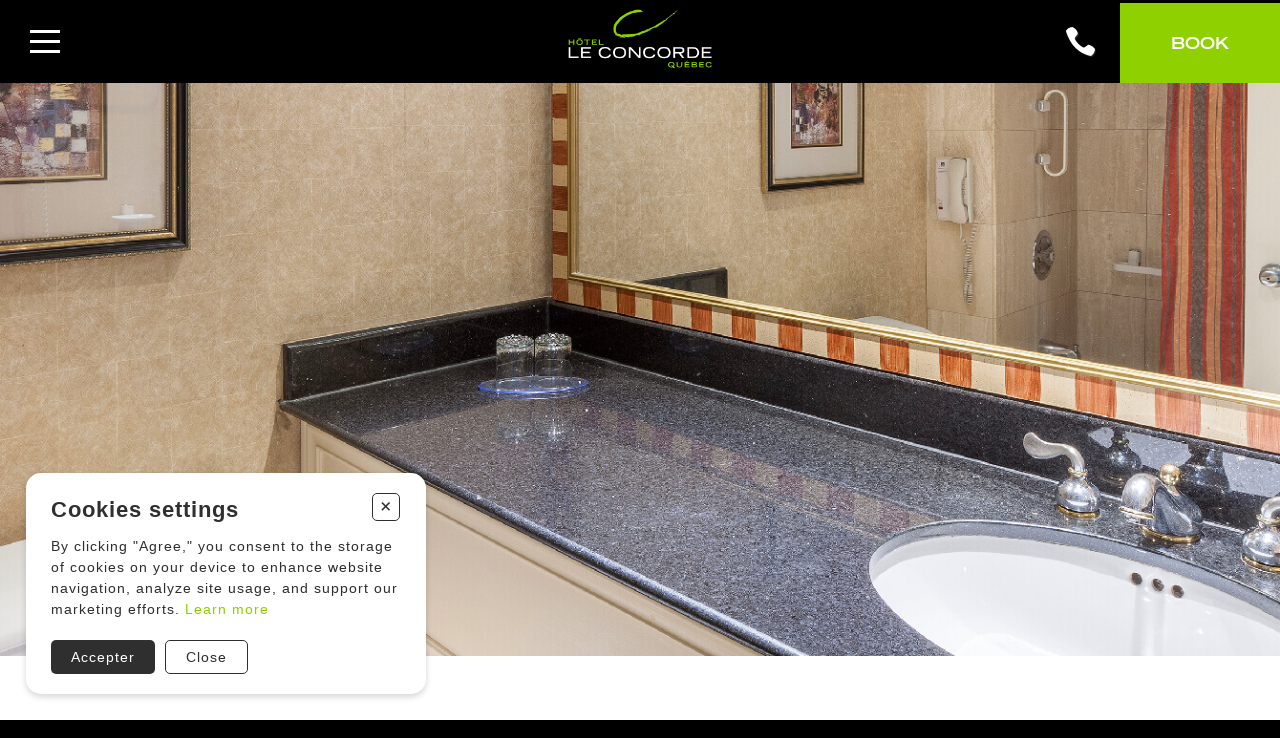

--- FILE ---
content_type: text/html; charset=utf-8
request_url: https://hotelleconcorde.com/en/rooms-suites/rooms/concorde-horizon-2-double-beds
body_size: 7806
content:
<!DOCTYPE HTML><html xmlns="http://www.w3.org/1999/xhtml" xml:lang="en" lang="en" dir="ltr" ><head><meta name='viewport' content='width=device-width, initial-scale=1, maximum-scale=5,viewport-fit=cover'><meta name='google' content='notranslate'><meta http-equiv="Content-Type" content="text/html; charset=utf-8" /><meta name="description" content="Divided on 21 floors, our 406 rooms and suites are comfortable and accommodate business travellers, families and couples." /><meta name="keywords" content="Rooms" /><title>Rooms </title><link rel="icon" type="image/png" href="//hotelleconcorde.com/css/img/favicon.png" /><link href="//hotelleconcorde.com/css/cms/global.min.css?1764250008" rel="stylesheet" /><link rel="icon" href="https://hotelleconcorde.com/css/img/favicon.png" sizes="192x192" type="image/png"><link href="https://cdn.snipcart.com/themes/2.0/base/snipcart.min.css" type="text/css" rel="stylesheet" /><script> </script><script src="//cdn.progexpert.com/js/jquery/jquery-3.7.1.min.js" ></script> <script> try { !function(f,b,e,v,n,t,s) {if(f.fbq)return;n=f.fbq=function(){n.callMethod? n.callMethod.apply(n,arguments):n.queue.push(arguments)}; if(!f._fbq)f._fbq=n;n.push=n;n.loaded=!0;n.version='2.0'; n.queue=[];t=b.createElement(e);t.async=!0; t.src=v;s=b.getElementsByTagName(e)[0]; s.parentNode.insertBefore(t,s)}(window,document,'script', 'https://connect.facebook.net/fr_CA/fbevents.js'); fbq('init', '647680188644116'); fbq('track', 'PageView'); }catch(err) { console.log(err.message); } </script> <noscript><img height='1' width='1' src='https://www.facebook.com/tr?id=647680188644116&ev=PageView'&noscript=1' title='Facebook Pixel' alt='Facebook Pixel' /></noscript> <meta name="google-site-verification" content="gSaSUe2TEcN_2S2RpClH1r-fQbsWfrsHQGg2OKPh6Io" /><meta name="msvalidate.01" content="4E8C0560C2A2E3C49664C390EE26FFAC" /> <script>(function(w,d,s,l,i){w[l]=w[l]||[];w[l].push({'gtm.start': new Date().getTime(),event:'gtm.js'});var f=d.getElementsByTagName(s)[0], j=d.createElement(s),dl=l!='dataLayer'?'&l='+l:'';j.async=true;j.src= 'https://www.googletagmanager.com/gtm.js?id='+i+dl;f.parentNode.insertBefore(j,f); })(window,document,'script','dataLayer','GTM-53D8GRC');</script> <script async defer src="https://connect.facebook.net/en_US/sdk/xfbml.customerchat.js"></script> <script> window.fbAsyncInit = function() { FB.init({autoLogAppEvents: true,xfbml: true,version: 'v3.2'}); }; </script><script type="text/javascript" src="https://maison-labs.com/agent-inject.bundle.js" id="maison-chat-js"></script> <!– Open Graph data –> <meta property="og:title" content="Hotel Le Concorde Quebec" /> <meta property="og:type" content="business.business" /> <meta property="og:url" content="https://hotelleconcorde.com/" /> <meta property="og:image" content="https://hotelleconcorde.com/mod/file/SeoImage/c4ca4238a0b923820dcc509a6f75849b.jpg" /> <meta property="og:description" content="" /> <meta property="og:site_name" content="Hotel Le Concorde Quebec" /> <meta property="fb:admins" content="647680188644116" /> <meta property="business:contact_data:website" content="Sample Contact data: https://hotelleconcorde.com/" /> <meta property="business:contact_data:phone_number" content="Sample Contact data: +1-418-647-2222" /> <meta property="business:contact_data:street_address" content="Sample Contact data: 1225 Cours du Général-de Montcalm" /> <meta property="business:contact_data:locality" content="Sample Contact data: Québec" /> <meta property="business:contact_data:postal_code" content="Sample Contact data: G1R 4W6" /> <meta property="business:contact_data:country_name" content="Sample Contact data: Canada" /> <meta property="place:location:latitude" content="Sample Location: 46.805453" /> <meta property="place:location:longitude" content="Sample Location: -71.3217194" /> <script src="//hotelleconcorde.com/js/min/js_sw-sw_script.min.js?1763648658" ></script><script src="//hotelleconcorde.com/js/min/js_sw-sw.min.js?1763562514" ></script><style >#menu_Support { display: none; }</style><link rel='dns-prefetch' href='//cdn.progexpert.com/' /></head><body id='body' > <script src="//cdn.progexpert.com/js/loadcss.js" ></script> <!-- Google Tag Manager (noscript) --> <noscript><iframe src="https://www.googletagmanager.com/ns.html?id=GTM-53D8GRC" height="0" width="0" style="display:none;visibility:hidden"></iframe></noscript> <!-- End Google Tag Manager (noscript) --> <div class="sw-header" ><div class="header" ><div class="mobile-menu" ><button class="btn-menu" ><span ></span></button></div><div class="logo-zone" ><a href="//hotelleconcorde.com/en/home" rel="dofollow" title="Hotel Le Concorde Quebec" hreflang="en"><img src="//hotelleconcorde.com/css/img/logo.png?1551304365" alt="Hotel Le Concorde Quebec" title="Hotel Le Concorde Quebec" /></a></div><div class="menu-zone" ><ul class="secondary-menu" ><li ><a href="https://hotelleconcorde.mews-giftvoucher.com/product/3447/certificat-cadeau" class="" target="_blank" rel="nofollow noopener noreferrer" title="Gift card" hreflang="en">Gift card</a></li><li ><a href="//hotelleconcorde.com/en/cookies-settings" rel="dofollow" title="Cookies settings" hreflang="en">Cookies settings</a></li><li ><a href="//hotelleconcorde.com/en/dog-friendly-hotel" rel="dofollow" title="Dog friendly hotel" hreflang="en">Dog friendly hotel</a></li><li ><a href="//hotelleconcorde.com/en/blog" rel="dofollow" title="Blog" hreflang="en">Blog</a></li><li ><a href="//hotelleconcorde.com/en/gallery" rel="dofollow" title="Gallery" hreflang="en">Gallery</a></li><li ><a href="//hotelleconcorde.com/en/about-us" rel="dofollow" title="About Us" hreflang="en">About Us</a></li><li ><a href="//hotelleconcorde.com/en/careers" rel="dofollow" title="Careers" hreflang="en">Careers</a></li></ul><ul class="main-menu" ><li class="has-submenu" ><a href="//hotelleconcorde.com/en/rooms-suites" class="no-nav" rel="dofollow" title="Rooms/Suites" hreflang="en">Rooms/Suites</a><ul class="submenu" ><li ><a href="//hotelleconcorde.com/en/rooms-suites/rooms" rel="dofollow" title="Rooms" hreflang="en">Rooms</a></li><li ><a href="//hotelleconcorde.com/en/rooms-suites/suites" rel="dofollow" title="Suites" hreflang="en">Suites</a></li></ul></li><li class="has-submenu" ><a href="//hotelleconcorde.com/en/amenities" class="close-menu" rel="dofollow" title="Amenities" hreflang="en">Amenities</a><ul class="submenu" ><li ><a href="//hotelleconcorde.com/en/amenities/restos-plaisirs" class="no-nav" rel="dofollow" title="Restaurants" hreflang="en">Restaurants</a></li><li ><a href="//hotelleconcorde.com/en/amenities/pool-and-spas" class="no-nav" rel="dofollow" title="Pool and Spas" hreflang="en">Pool and Spas</a></li><li ><a href="//hotelleconcorde.com/en/amenities/parking" class="no-nav" rel="dofollow" title="Parking" hreflang="en">Parking</a></li><li ><a href="//hotelleconcorde.com/en/amenities/fitness-room" class="no-nav" rel="dofollow" title="Fitness Room" hreflang="en">Fitness Room</a></li><li ><a href="//hotelleconcorde.com/en/amenities/mobile-massage-therapy" class="no-nav" rel="dofollow" title="Massage Therapy" hreflang="en">Massage Therapy</a></li></ul></li><li class="has-submenu" ><a href="//hotelleconcorde.com/en/our-offers" class="no-nav" rel="dofollow" title="Our offers" hreflang="en">Our offers</a><ul class="submenu" ><li ><a href="//hotelleconcorde.com/en/our-offers/classic-packages" rel="dofollow" title="Packages" hreflang="en">Packages</a></li><li ><a href="//hotelleconcorde.com/en/our-offers/promotions" rel="dofollow" title="Promotions" hreflang="en">Promotions</a></li></ul></li><li class="has-submenu" ><a href="//hotelleconcorde.com/en/corporate" class="close-menu" rel="dofollow" title="Corporate" hreflang="en">Corporate</a><ul class="submenu" ><li ><a href="//hotelleconcorde.com/en/corporate/meetings-conventions" class="no-nav" rel="dofollow" title="Meetings and Conventions" hreflang="en">Meetings and Conventions</a></li><li ><a href="//hotelleconcorde.com/en/corporate/planning-tool" class="no-nav" rel="dofollow" title="Planning Tool" hreflang="en">Planning Tool</a></li><li ><a href="//hotelleconcorde.com/en/corporate/receptions-weddings" class="no-nav" rel="dofollow" title="Receptions and Weddings" hreflang="en">Receptions and Weddings</a></li><li ><a href="//hotelleconcorde.com/en/corporate/christmas-party" class="no-nav" rel="dofollow" title="Christmas Party" hreflang="en">Christmas Party</a></li></ul></li><li class="has-submenu" ><a href="//hotelleconcorde.com/en/activities" class="no-nav" rel="dofollow" title="Activities" hreflang="en">Activities</a><ul class="submenu" ><li ><a href="//hotelleconcorde.com/en/activities/attractions" rel="dofollow" title="Attractions" hreflang="en">Attractions</a></li><li ><a href="//hotelleconcorde.com/en/activities/events" rel="dofollow" title="Events" hreflang="en">Events</a></li><li ><a href="//hotelleconcorde.com/en/activities/outdoors" rel="dofollow" title="Outdoors" hreflang="en">Outdoors</a></li></ul></li><li ><a href="//hotelleconcorde.com/en/contact-us" class="no-nav" rel="dofollow" title="Contact Us" hreflang="en">Contact Us</a></li></ul></div><div class="actions-zone" ><div class="lang-zone" ><ul class="langUrl-section" ><li ><a href="https://hotelleconcorde.com/fr/rooms-suites/rooms/concorde-horizon-2-double-beds" class="no-nav nav-fr" rel="dofollow" title="French" hreflang="en">Fr</a></li><li ><a href="https://hotelleconcorde.com/en/rooms-suites/rooms/concorde-horizon-2-double-beds" class="no-nav nav-en" rel="dofollow" title="English" hreflang="en">En</a></li></ul></div><div class="action" ><div class="phone" ><a href="tel:418-647-2222" rel="dofollow" title="418-647-2222" hreflang="en"><span class="icon-phone" ></span></a></div><div class="menu" ><button class="btn-menu" ><span ></span></button></div></div><div class="book" ><button class="btn-book desktop" title="Book" ><span class="book-text" >Book</span><span class="icon-cloche" ></span></button><a href="https://reservations.travelclick.com/108333?HotelID=108333&LanguageID=1#/guestsandrooms" class="btn-book mobile" target="_blank" rel="nofollow noopener noreferrer" title="Book" hreflang="en"><span class="book-text" >Book</span><span class="icon-cloche" ></span></a></div></div></div><div class="full-page-header" ><div class="wrapper" ><div class="menu-zone" ><ul class="languages mobile" ><li ><a href="https://hotelleconcorde.com/fr/rooms-suites/rooms/concorde-horizon-2-double-beds" class="no-nav nav-fr" rel="dofollow" title="French" hreflang="en">Fr</a></li><li ><a href="https://hotelleconcorde.com/en/rooms-suites/rooms/concorde-horizon-2-double-beds" class="no-nav nav-en" rel="dofollow" title="English" hreflang="en">En</a></li></ul><ul class="main-menu" ><li class="has-submenu" ><a href="//hotelleconcorde.com/en/rooms-suites" class="no-nav" rel="dofollow" title="Rooms/Suites" hreflang="en">Rooms/Suites</a><ul class="submenu" ><li ><a href="//hotelleconcorde.com/en/rooms-suites/rooms" rel="dofollow" title="Rooms" hreflang="en">Rooms</a></li><li ><a href="//hotelleconcorde.com/en/rooms-suites/suites" rel="dofollow" title="Suites" hreflang="en">Suites</a></li></ul></li><li class="has-submenu" ><a href="//hotelleconcorde.com/en/amenities" class="close-menu" rel="dofollow" title="Amenities" hreflang="en">Amenities</a><ul class="submenu" ><li ><a href="//hotelleconcorde.com/en/amenities/restos-plaisirs" class="no-nav" rel="dofollow" title="Restaurants" hreflang="en">Restaurants</a></li><li ><a href="//hotelleconcorde.com/en/amenities/pool-and-spas" class="no-nav" rel="dofollow" title="Pool and Spas" hreflang="en">Pool and Spas</a></li><li ><a href="//hotelleconcorde.com/en/amenities/parking" class="no-nav" rel="dofollow" title="Parking" hreflang="en">Parking</a></li><li ><a href="//hotelleconcorde.com/en/amenities/fitness-room" class="no-nav" rel="dofollow" title="Fitness Room" hreflang="en">Fitness Room</a></li><li ><a href="//hotelleconcorde.com/en/amenities/mobile-massage-therapy" class="no-nav" rel="dofollow" title="Massage Therapy" hreflang="en">Massage Therapy</a></li></ul></li><li class="has-submenu" ><a href="//hotelleconcorde.com/en/our-offers" class="no-nav" rel="dofollow" title="Our offers" hreflang="en">Our offers</a><ul class="submenu" ><li ><a href="//hotelleconcorde.com/en/our-offers/classic-packages" rel="dofollow" title="Packages" hreflang="en">Packages</a></li><li ><a href="//hotelleconcorde.com/en/our-offers/promotions" rel="dofollow" title="Promotions" hreflang="en">Promotions</a></li></ul></li><li class="has-submenu" ><a href="//hotelleconcorde.com/en/corporate" class="close-menu" rel="dofollow" title="Corporate" hreflang="en">Corporate</a><ul class="submenu" ><li ><a href="//hotelleconcorde.com/en/corporate/meetings-conventions" class="no-nav" rel="dofollow" title="Meetings and Conventions" hreflang="en">Meetings and Conventions</a></li><li ><a href="//hotelleconcorde.com/en/corporate/planning-tool" class="no-nav" rel="dofollow" title="Planning Tool" hreflang="en">Planning Tool</a></li><li ><a href="//hotelleconcorde.com/en/corporate/receptions-weddings" class="no-nav" rel="dofollow" title="Receptions and Weddings" hreflang="en">Receptions and Weddings</a></li><li ><a href="//hotelleconcorde.com/en/corporate/christmas-party" class="no-nav" rel="dofollow" title="Christmas Party" hreflang="en">Christmas Party</a></li></ul></li><li class="has-submenu" ><a href="//hotelleconcorde.com/en/activities" class="no-nav" rel="dofollow" title="Activities" hreflang="en">Activities</a><ul class="submenu" ><li ><a href="//hotelleconcorde.com/en/activities/attractions" rel="dofollow" title="Attractions" hreflang="en">Attractions</a></li><li ><a href="//hotelleconcorde.com/en/activities/events" rel="dofollow" title="Events" hreflang="en">Events</a></li><li ><a href="//hotelleconcorde.com/en/activities/outdoors" rel="dofollow" title="Outdoors" hreflang="en">Outdoors</a></li></ul></li><li ><a href="//hotelleconcorde.com/en/contact-us" class="no-nav" rel="dofollow" title="Contact Us" hreflang="en">Contact Us</a></li></ul><ul class="secondary-menu" ><li ><a href="https://hotelleconcorde.mews-giftvoucher.com/product/3447/certificat-cadeau" class="" target="_blank" rel="nofollow noopener noreferrer" title="Gift card" hreflang="en">Gift card</a></li><li ><a href="//hotelleconcorde.com/en/cookies-settings" rel="dofollow" title="Cookies settings" hreflang="en">Cookies settings</a></li><li ><a href="//hotelleconcorde.com/en/dog-friendly-hotel" rel="dofollow" title="Dog friendly hotel" hreflang="en">Dog friendly hotel</a></li><li ><a href="//hotelleconcorde.com/en/blog" rel="dofollow" title="Blog" hreflang="en">Blog</a></li><li ><a href="//hotelleconcorde.com/en/gallery" rel="dofollow" title="Gallery" hreflang="en">Gallery</a></li><li ><a href="//hotelleconcorde.com/en/about-us" rel="dofollow" title="About Us" hreflang="en">About Us</a></li><li ><a href="//hotelleconcorde.com/en/careers" rel="dofollow" title="Careers" hreflang="en">Careers</a></li></ul></div><div class="contact-zone" ><div class="coords" ><h3 >Contact information</h3><p >Hotel Le Concorde Quebec</p><p >1225 Cours du Général-de Montcalm</p><p >Québec (QC) G1R 4W6</p><p ><a href="tel:418-647-2222" rel="dofollow" title="418-647-2222" hreflang="en">418-647-2222</a></p><p ><a href="tel:1-800-463-5256" rel="dofollow" title="1-800-463-5256" hreflang="en">1-800-463-5256</a></p><p ><a href="/cdn-cgi/l/email-protection#84edeae2ebc4ecebf0e1e8e8e1e7ebeae7ebf6e0e1aae7ebe9" rel="dofollow" title="info@hotelleconcorde.com" hreflang="en"><span class="__cf_email__" data-cfemail="c5acaba3aa85adaab1a0a9a9a0a6aaaba6aab7a1a0eba6aaa8">[email&#160;protected]</span></a></p></div><div class="social" ><h3 >Follow us</h3><ul ><li ><a href="https://www.facebook.com/hotelleconcordequebec/" rel="nofollow" title="Facebook" hreflang="en"><span class="icon-facebook" ></span></a></li><li ><a href="https://fr.tripadvisor.ca/Hotel_Review-g155033-d155609-Reviews-Hotel_Le_Concorde_Quebec-Quebec_City_Quebec.html" rel="nofollow" title="Tripadvisor" hreflang="en"><span class="icon-tripadvisor" ></span></a></li><li ><a href="https://www.instagram.com/concordeqc/" rel="nofollow" title="Instagram" hreflang="en"><span class="icon-instagram" ></span></a></li><li ><a href="https://goo.gl/maps/kf5326wXxWh1oPGF6" rel="nofollow" title="Google" hreflang="en"><span class="icon-google" ></span></a></li></ul><ul class="languages desktop" ><li ><a href="https://hotelleconcorde.com/fr/rooms-suites/rooms/concorde-horizon-2-double-beds" class="no-nav nav-fr" rel="dofollow" title="French" hreflang="en">Fr</a></li><li ><a href="https://hotelleconcorde.com/en/rooms-suites/rooms/concorde-horizon-2-double-beds" class="no-nav nav-en" rel="dofollow" title="English" hreflang="en">En</a></li></ul></div></div><div class="booking-zone" ><h2 >Online booking</h2><p >Get your stay at the best price by booking directly with us!</p><form id="booking-form" method="GET" ><div class="date-arrival" ><h3 >Arrival</h3><p ><span class="day arrival" >22</span><span class="month arrival" >January</span> <span class="year arrival" >2026</span></p><input type="date" name="date_arrival" id="date_arrival" value="2026-01-22" readonly class="required datepicker" /></div><div class="date-departure" ><h3 >Departure</h3><p ><span class="day departure" >23</span><span class="month departure" >January</span> <span class="year departure" >2026</span></p><input type="date" name="date_departure" id="date_departure" value="2026-01-23" readonly class="required datepicker" /></div><div class="nb-adults" ><span class="icon-up-open nb-btn up" ></span><h3 >Adults</h3><input type="number" name="nbAdults" id="nbAdults" value="2" min="0" max="4" readonly /><span class="icon-down-open nb-btn down" ></span></div><div class="nb-kids" ><span class="icon-up-open nb-btn up" ></span><h3 >Children</h3><input type="number" name="nbKids" id="nbKids" value="0" min="0" max="4" readonly /><span class="icon-down-open nb-btn down" ></span></div><button type="submit" class="button-link" title="Book" >Book<span class="icon icon-arrow" ></span></button></form><form id="travelclick-form" method="GET" action="https://reservations.travelclick.com/108333" target="_blank" ><input type="hidden" name="LanguageID" id="LanguageID" value="1" /><input type="hidden" name="HotelID" id="HotelID" value="108333" /><input type="hidden" name="Rooms" id="Rooms" value="1" /><input type="hidden" name="DateIn" id="DateIn" value="" /><input type="hidden" name="Length" id="Length" value="" /><input type="hidden" name="Rooms" id="Rooms" value="1" /><input type="hidden" name="Children" id="Children" value="" /><input type="hidden" name="Adults" id="Adults" value="" /></form></div></div></div></div><div id="chambres-suites" data-section="PageContent" class=" sw-content" ><div class="slider-zone" ><ul class="slider" ><li class="current" data-slide="1" data-replace="bg" style="background-image: url(//hotelleconcorde.com/mod/file/RoomFile/c0c7c76d30bd3dcaefc96f40275bdc0a.jpg);"><img src="//hotelleconcorde.com/mod/file/RoomFile/c0c7c76d30bd3dcaefc96f40275bdc0a.jpg?1560362943" alt="Concorde Horizon 2 double beds" title="Concorde Horizon 2 double beds" /></li><li class="" data-slide="2" data-replace="bg" style="background-image: url(//hotelleconcorde.com/mod/file/RoomFile/f457c545a9ded88f18ecee47145a72c0.jpg);"><img src="//hotelleconcorde.com/mod/file/RoomFile/f457c545a9ded88f18ecee47145a72c0.jpg?1560362934" alt="Concorde Horizon 2 double beds" title="Concorde Horizon 2 double beds" /></li><li class="" data-slide="3" data-replace="bg" style="background-image: url(//hotelleconcorde.com/mod/file/RoomFile/642e92efb79421734881b53e1e1b18b6.jpg);"><img src="//hotelleconcorde.com/mod/file/RoomFile/642e92efb79421734881b53e1e1b18b6.jpg?1560362925" alt="Concorde Horizon 2 double beds" title="Concorde Horizon 2 double beds" /></li><li class="" data-slide="4" data-replace="bg" style="background-image: url(//hotelleconcorde.com/mod/file/RoomFile/67c6a1e7ce56d3d6fa748ab6d9af3fd7.jpg);"><img src="//hotelleconcorde.com/mod/file/RoomFile/67c6a1e7ce56d3d6fa748ab6d9af3fd7.jpg?1560362918" alt="Concorde Horizon 2 double beds" title="Concorde Horizon 2 double beds" /></li></ul><ul class="arrow-controls" ><li ><button data-control="prev" class="icon-left-open" ><span .icon-left-open ></span></button></li><li ><button data-control="next" class="icon-right-open" ><span .icon-right-open ></span></button></li></ul></div><div class="wrapper room" ><div class="room-title"><h3 >room</h3><h2 ><span class="dash" ></span><span >Concorde Horizon 2 double beds</span></h2></div><div class="room-info"><h4 >Starting from $<span >209</span> /night</h4><div ><p>Located between the 18th and 26th floor, the Concorde Horizon rooms with 2 double beds were attentively decorated and have huge windows with a panoramic view over Quebec City and the region. They offer you the hospitality of Hotel Le Concorde Quebec comfort and beauty, so you can appreciate the complete hotel experience and get an unforgettable stay in Quebec City.</p> </div></div><div class="room-amenities" ><h3 >Inclusions</h3><ul ><li >Small refrigerator</li><li >Two double beds</li><li >Bathroom</li><li >Work desk with an ergonomic chair</li><li >Alarm clock radio</li><li >Hair dryer</li><li >Iron and ironing board</li><li >Refrigerator</li><li >Three 32’’ ACL televisions</li><li >Toiletries</li></ul></div><div class="room-book" ><a href="https://reservations.travelclick.com/108333?languageID=1&rateplanID=3546633" class="arrow-link" target="_blank" rel="nofollow noopener noreferrer" title="Book" hreflang="en">Book<span class="icon-right-arrow" ></span></a></div></div><div class="more-zone" ><div class="wrapper" ><h3 >Our other rooms</h3><h2 ><span class="dash" ></span>Discover our different types of rooms</h2><div class="carousel-zone" ><ul data-current="0" class="carousel" ><li data-id="9" ><a href="//hotelleconcorde.com/en/chambres-suites/rooms/concorde-2-double-beds" rel="dofollow" title="Concorde 2 Double beds" hreflang="en"><div style="background-image: url(//hotelleconcorde.com/mod/file/RoomFile/182be0c5cdcd5072bb1864cdee4d3d6e.jpg);" data-replace="bg" class="image-zone" ><span class="icon-right-arrow" ></span></div><div class="name-zone" ><h4 >Concorde 2 Double beds</h4><p >Starting from $189/night</p></div></a></li><li data-id="10" ><a href="//hotelleconcorde.com/en/chambres-suites/rooms/concorde-1-king-bed" rel="dofollow" title="Concorde 1 King bed" hreflang="en"><div style="background-image: url(//hotelleconcorde.com/mod/file/RoomFile/a5bfc9e07964f8dddeb95fc584cd965d.jpg);" data-replace="bg" class="image-zone" ><span class="icon-right-arrow" ></span></div><div class="name-zone" ><h4 >Concorde 1 King bed</h4><p >Starting from $189/night</p></div></a></li><li data-id="15" ><a href="//hotelleconcorde.com/en/chambres-suites/rooms/prestige-2-double-beds" rel="dofollow" title="Prestige 2 double beds" hreflang="en"><div style="background-image: url(//hotelleconcorde.com/mod/file/RoomFile/ea5d2f1c4608232e07d3aa3d998e5135.jpg);" data-replace="bg" class="image-zone" ><span class="icon-right-arrow" ></span></div><div class="name-zone" ><h4 >Prestige 2 double beds</h4><p >Starting from $229/night</p></div></a></li><li data-id="2" ><a href="//hotelleconcorde.com/en/chambres-suites/rooms/standard-2-queen-beds" rel="dofollow" title="Standard 2 Queen beds" hreflang="en"><div style="background-image: url(//hotelleconcorde.com/mod/file/RoomFile/07e1cd7dca89a1678042477183b7ac3f.png);" data-replace="bg" class="image-zone" ><span class="icon-right-arrow" ></span></div><div class="name-zone" ><h4 >Standard 2 Queen beds</h4><p >Starting from $169/night</p></div></a></li><li data-id="13" ><a href="//hotelleconcorde.com/en/chambres-suites/rooms/concorde-horizon-1-king-bed" rel="dofollow" title="Concorde Horizon 1 King bed" hreflang="en"><div style="background-image: url(//hotelleconcorde.com/mod/file/RoomFile/c9e1074f5b3f9fc8ea15d152add07294.jpg);" data-replace="bg" class="image-zone" ><span class="icon-right-arrow" ></span></div><div class="name-zone" ><h4 >Concorde Horizon 1 King bed</h4><p >Starting from $209/night</p></div></a></li><li data-id="14" ><a href="//hotelleconcorde.com/en/chambres-suites/rooms/prestige-1-king-bed" rel="dofollow" title="Prestige 1 King bed" hreflang="en"><div style="background-image: url(//hotelleconcorde.com/mod/file/RoomFile/2723d092b63885e0d7c260cc007e8b9d.png);" data-replace="bg" class="image-zone" ><span class="icon-right-arrow" ></span></div><div class="name-zone" ><h4 >Prestige 1 King bed</h4><p >Starting from $229/night</p></div></a></li><li data-id="8" ><a href="//hotelleconcorde.com/en/chambres-suites/rooms/concorde-1-queen-bed" rel="dofollow" title="Concorde 1 Queen bed" hreflang="en"><div style="background-image: url(//hotelleconcorde.com/mod/file/RoomFile/5f93f983524def3dca464469d2cf9f3e.png);" data-replace="bg" class="image-zone" ><span class="icon-right-arrow" ></span></div><div class="name-zone" ><h4 >Concorde 1 Queen bed</h4><p >Starting from $169/night</p></div></a></li><li data-id="12" ><a href="//hotelleconcorde.com/en/chambres-suites/rooms/concorde-horizon-2-double-beds" rel="dofollow" title="Concorde Horizon 2 double beds" hreflang="en"><div style="background-image: url(//hotelleconcorde.com/mod/file/RoomFile/2838023a778dfaecdc212708f721b788.jpg);" data-replace="bg" class="image-zone" ><span class="icon-right-arrow" ></span></div><div class="name-zone" ><h4 >Concorde Horizon 2 double beds</h4><p >Starting from $209/night</p></div></a></li></ul><ul class="carousel-controls" ><li ><button data-nav="prev" ><span class="icon-left-open" ></span></button></li><li ><button data-nav="next" ><span class="icon-right-open" ></span></button></li></ul></div></div></div></div><div class="sw-footer" ><div class="separator" ><a href="//hotelleconcorde.com/en/" rel="dofollow" title="Hotel Le Concorde Quebec" hreflang="en"><img src="//hotelleconcorde.com/css/img/logo-simple.png?1551386995" alt="Hotel Le Concorde Quebec" title="Hotel Le Concorde Quebec" /></a></div><div class="wrapper" ><div class="coords-zone" ><h3 >Hotel Le Concorde Quebec</h3><p >1225 Cours du Général-de Montcalm, Québec QC (QC) G1R 4W6</p><p ><a href="tel:418-647-2222" rel="dofollow" title="418-647-2222" hreflang="en">418-647-2222</a><a href="tel:1-800-463-5256" rel="dofollow" title="1-800-463-5256" hreflang="en">1-800-463-5256</a><a href="/cdn-cgi/l/email-protection#aac3c4ccc5eac2c5decfc6c6cfc9c5c4c9c5d8cecf84c9c5c7" rel="dofollow" title="info@hotelleconcorde.com" hreflang="en"><span class="__cf_email__" data-cfemail="eb82858d84ab83849f8e87878e8884858884998f8ec5888486">[email&#160;protected]</span></a></p><p >CITQ Licence: 054865</p></div><div class="form-zone" ><div class="_form_8"></div></div><div class="social-zone" ><ul ><li ><a href="https://www.facebook.com/hotelleconcordequebec/" rel="nofollow" title="Facebook" hreflang="en"><span class="icon-facebook" ></span></a></li><li ><a href="https://fr.tripadvisor.ca/Hotel_Review-g155033-d155609-Reviews-Hotel_Le_Concorde_Quebec-Quebec_City_Quebec.html" rel="nofollow" title="Tripadvisor" hreflang="en"><span class="icon-tripadvisor" ></span></a></li><li ><a href="https://www.instagram.com/concordeqc/" rel="nofollow" title="Instagram" hreflang="en"><span class="icon-instagram" ></span></a></li><li ><a href="https://goo.gl/maps/kf5326wXxWh1oPGF6" rel="nofollow" title="Google" hreflang="en"><span class="icon-google" ></span></a></li></ul></div><div class="copyright-zone" ><p >&copy; 2026 Hotel Le Concorde Quebec</p><p ><a href="https://hdmarketing.ca/" rel="nofollow" title="HD Marketing" hreflang="en">Website by HD.</a></p></div></div></div> <script data-cfasync="false" src="/cdn-cgi/scripts/5c5dd728/cloudflare-static/email-decode.min.js"></script><script class="schema-js" type='application/ld+json'> { "@context": "http://schema.org", "@type": "Offer", "availability": "InStock", "name": "Concorde Horizon 2 double beds", "itemOffered": { "@type": ["HotelRoom", "Product"], "name": "Concorde Horizon 2 double beds", "description": "Located between the 18th and 26th floor, the Concorde Horizon rooms with 2 double beds were attentively decorated and have huge windows with a panoramic view over Quebec City and the region. They offer you the hospitality of Hotel Le Concorde Quebec comfort and beauty, so you can appreciate the complete hotel experience and get an unforgettable stay in Quebec City. ", "bed": { "@type": "BedDetails", "numberOfBeds": 2 }, "amenityFeature": { "@type": "LocationFeatureSpecification", "name":["Small refrigerator","Two double beds","Bathroom","Work desk with an ergonomic chair","Alarm clock radio","Hair dryer","Iron and ironing board","Refrigerator","Three 32’’ ACL televisions","Toiletries"] }, "occupancy": { "@type": "QuantitativeValue", "maxValue": 4, "minValue": 1 } } } </script> <script type='application/ld+json'> { "@context": "http://schema.org", "@type": "Hotel", "name": "Hôtel Le Concorde Québec", "url":"https://hotelleconcorde.com/", "image": "https://hotelleconcorde.com/mod/file/SeoImage/c4ca4238a0b923820dcc509a6f75849b.jpg", "logo": "https://hotelleconcorde.com/css/img/logo.jpg", "description":"", "priceRange": "$$", "email": "info@hotelleconcorde.com", "telephone": "+1-418-647-2222", "address": { "@type": "PostalAddress", "streetAddress": "1225 Cours du Général-de Montcalm", "addressLocality": "Québec", "addressRegion": "QC", "postalCode": "G1R 4W6", "addressCountry": "Canada", "telephone": "+1-418-647-2222" }, "contactPoint": [ { "@type": "ContactPoint", "telephone": "+1-418-647-2222", "contactType": ["customer service", "reservations"], "availableLanguage": [ "English", "French" ] }, { "@type": "ContactPoint", "telephone": "+1-800-463-5256", "contactType": ["customer service", "reservations"], "contactOption": "TollFree", "availableLanguage": [ "English", "French" ] } ], "sameAs": [ "https://www.facebook.com/hotelleconcordequebec/", "https://fr.tripadvisor.ca/Hotel_Review-g155033-d155609-Reviews-Hotel_Le_Concorde_Quebec-Quebec_City_Quebec.html", "https://www.instagram.com/concordeqc/" ] } </script> <div class="fb-customerchat" page_id="647680188644116" logged_in_greeting="Bienvenue / Welcome, N'hésitez pas à nous écrire pour toute question ou commentaire. / Do not hesitate to write us for any question or comment." logged_out_greeting="Bienvenue / Welcome, N'hésitez pas à nous écrire pour toute question ou commentaire. / Do not hesitate to write us for any question or comment."></div><script src="//hotelleconcorde.com/js/min/SimpleWeb_Clipboard-clipboard.min.js?1537895392" ></script><script src="//hotelleconcorde.com/js/min/js-common.min.js?1754916478" ></script><script src="//cdn.progexpert.com/js/jquery/ui-1.13.2/jquery-ui.min.js" ></script><script src="//cdn.progexpert.com/js/lib/jquery.md5.js" ></script><script > var request = {"lg":"en","p":"chambres-suites","type":"rooms","room":"concorde-horizon-2-double-beds","ot":"s"}; request.module = request.module || {}; var _LG = 'en_US'; var _DEFAUT_LG = 'en_US'; var _SITE_URL = '//hotelleconcorde.com/'; var _SITE_LG = '//hotelleconcorde.com/en/'; var _PROJECT_NAME = 'concorde'; var _DISPATCH_URL = '//hotelleconcorde.com/mod/act_p/DispatchAct.php'; var _SRC_URL = '//cdn.progexpert.com/'; var _CONNECTED= 'NO'; var _SRC_URL_TINY = '//hotelleconcorde.com/'; var _SITE_URL_NO_S = '//hotelleconcorde.com/'; var session_id = '60l3ojlkfcovgdgmmsiamirsni'; var _BASE_DIR = '/home/hotellec/public_html/inc/../'; var _LANG = 'en'; var _SERVER_DATE = '1769099989'; var _isMobile = '0'; var isChrome = navigator.userAgent.includes("Chrome") && navigator.vendor.includes("Google Inc"); var traduction = {}; traduction['confirm'] = 'Confirm'; traduction['supp_pic'] = 'del_picture'; traduction['recherche'] = 'Search'; traduction['attention'] = 'Attention'; var request = {"lg":"en","p":"chambres-suites","type":"rooms","room":"concorde-horizon-2-double-beds","ot":"s"}; request.module = request.module || {}; var swCall = {"sw-477603866697252d597e538.73961495":{"path":"content","a":"SignalProblem"}}; $(document).ready(function() { if(typeof(statmemesave) !== 'undefined' && _CONNECTED =='YES'){statmemesave();}sw({path: 'CookieWarning', module: {CookieWarning: 'CookieWarning'}}); moduleReturn['CookieWarning'] = function(include,value,data) { $('body').append(value); }; }); var traduction = {}; traduction['pending_query'] = 'Request in progress. Thank you for waiting.'; traduction['validate_form'] = 'Please fill in the required fields.'; var gallery = {}; gallery['photos'] = '<div class=\"lightbox\" ><button class=\"btn-close js-close-popup\" title=\"Close\" ><span class=\"icon icon-close\" ></span></button><img src=\"//hotelleconcorde.com/css/img/logo.png?1551304365\" style=\"display: none;\" /><ul class=\"lightbox-controls\" ><li ><button data-control=\"prev\" class=\"icon-left-open\" ><span .icon-left-open ></span></button></li><li ><button data-control=\"next\" class=\"icon-right-open\" ><span .icon-right-open ></span></button></li></ul></div>'; var userLang = 'en_US'; var sliderDelay = 12000; </script><script type="text/javascript"> /*Example function to get query string parameters*/ function getQueryParam(param) { const queryString = window.location.search; const urlParams = new URLSearchParams(queryString); return urlParams.get(param); } const sessionId = getQueryParam ? getQueryParam('mcbsid') : null; /*Retrieve the session ID from the query string (or use your preferred method)*/ const mcAgent = initMcbs({ clientId: '517e8ee6-ccd6-4828-a819-39d2a6f98d5f', /*Replace with your client ID*/ sessionId: sessionId, /*Pass an existing session ID or do not define to create a new session.*/ locale: 'en_CA', /*Default language/locale*/ onSessionUpdate: (sessionId) => { console.log('Updated session ID: ', sessionId); /*Use this callback to track session ID updates*/ }, onLocaleUpdate: (locale) => { console.log('Chat locale updated: ', locale); } }); /*Show the chat bot icon*/ if (document.readyState === "loading") { document.addEventListener("DOMContentLoaded", mcAgent.showIcon); } else { mcAgent.showIcon(); } </script><script src="https://cdn.snipcart.com/scripts/2.0/snipcart.js" id="snipcart" data-api-key="M2U2MmM2MjItNTQxMi00ODllLWJiZmItMDNkYmE4OGM3Y2E4NjM2MTY3MzE5MDU0NDIzMjA4"></script><script src="//hotelleconcorde.com/js/min/js_sw-slider.min.js?1740057901" ></script><script defer src="https://static.cloudflareinsights.com/beacon.min.js/vcd15cbe7772f49c399c6a5babf22c1241717689176015" integrity="sha512-ZpsOmlRQV6y907TI0dKBHq9Md29nnaEIPlkf84rnaERnq6zvWvPUqr2ft8M1aS28oN72PdrCzSjY4U6VaAw1EQ==" data-cf-beacon='{"version":"2024.11.0","token":"1b20a29856a844159defd69871c2d179","r":1,"server_timing":{"name":{"cfCacheStatus":true,"cfEdge":true,"cfExtPri":true,"cfL4":true,"cfOrigin":true,"cfSpeedBrain":true},"location_startswith":null}}' crossorigin="anonymous"></script>
</body></html>

--- FILE ---
content_type: text/html; charset=utf-8
request_url: https://hotelleconcorde.com/mod/act_p/DispatchAct.php
body_size: 536
content:
{"module":{"CookieWarning":"CookieWarning"},"section":{"CookieWarning":"<div   class=\"cookie cookie__position--left cookie__theme--light\" style=\"--bg-color: #FFF; --txt-color: #2f2f2f;\" ><p  class=\"cookie__title\" >Cookies settings<\/p><button  class=\"cookie__btn--close js-close-cookie\" ><span   >+<\/span><\/button><p  class=\"cookie__text\" ><span   >By clicking \"Agree,\" you consent to the storage of cookies on your device to enhance website navigation, analyze site usage, and support our marketing efforts.<\/span> <a href=\"https:\/\/hotelleconcordequebec.com\/en\/cookies-settings\"  class=\"cookie__link\"  rel=\"nofollow\"  title=\"Learn more\"   hreflang=\"en\">Learn more<\/a><\/p><div   class=\"cookie__controls\" ><button  class=\"cookie__btn js-close-cookie js-set-cookie cookie__btn--bg\" >Accepter<\/button><button  class=\"cookie__btn js-close-cookie cookie__btn--border\" >Close<\/button><\/div><\/div>"},"filter":{"lg":"en","p":"chambres-suites","type":"rooms","room":"concorde-horizon-2-double-beds","ot":"s","userAgent":"Mozilla\/5.0 (Macintosh; Intel Mac OS X 10_15_7) AppleWebKit\/537.36 (KHTML, like Gecko) Chrome\/131.0.0.0 Safari\/537.36; ClaudeBot\/1.0; +claudebot@anthropic.com)","sw_admin":"false"},"script":["js\/min\/js-cookie-warning.min.js?1763575511"],"css":["<link href=\"\/\/hotelleconcorde.com\/css\/cookie-warning.min.css?1763654410\"  rel=\"stylesheet\"   \/>"]}

--- FILE ---
content_type: text/css
request_url: https://hotelleconcorde.com/css/cms/global.min.css?1764250008
body_size: 25053
content:
@import"https://fonts.googleapis.com/css?family=Tinos:400,700";@import"https://fonts.googleapis.com/css?family=Libre+Franklin:400,400i,500,500i,700,700i";.sw-hide{display:none}html{font-family:sans-serif;-ms-text-size-adjust:100%;-webkit-text-size-adjust:100%}body{margin:0}article,aside,details,figcaption,figure,footer,header,main,menu,nav,section,summary{display:block}audio,canvas,progress,video{display:inline-block}audio:not([controls]){display:none;height:0}progress{vertical-align:baseline}template,[hidden]{display:none}form{margin:0}a{background-color:rgba(0,0,0,0);-webkit-text-decoration-skip:objects}a:active,a:hover{outline-width:0}abbr[title]{border-bottom:none;text-decoration:underline;text-decoration:underline dotted}b,strong{font-weight:inherit}b,strong{font-weight:bolder}dfn{font-style:italic}h1{font-size:2em;margin:.67em}mark{background-color:#ff0;color:#000}small{font-size:80%}sub,sup{font-size:75%;line-height:0;position:relative;vertical-align:baseline}sub{bottom:-0.25em}sup{top:-0.5em}img{border-style:none}svg:not(:root){overflow:hidden}code,kbd,pre,samp{font-family:monospace,monospace;font-size:1em}figure{margin:1em 40px}hr{box-sizing:content-box;height:0;overflow:visible}button,input,select,textarea{font:inherit;margin:0}optgroup{font-weight:bold}button{cursor:pointer;outline:none;border:none;padding:0;background:none}button,input{overflow:visible}button,select{text-transform:none}button,html [type=button],[type=reset],[type=submit]{-webkit-appearance:button}button::-moz-focus-inner,[type=button]::-moz-focus-inner,[type=reset]::-moz-focus-inner,[type=submit]::-moz-focus-inner{border-style:none;padding:0}button:-moz-focusring,[type=button]:-moz-focusring,[type=reset]:-moz-focusring,[type=submit]:-moz-focusring{outline:1px dotted ButtonText}fieldset{border:3px solid silver;margin:20px 0px;padding:.35em .625em 1.75em}legend{box-sizing:border-box;color:inherit;display:table;font-weight:bolder;max-width:100%;padding:0;white-space:normal}textarea{overflow:auto}[type=checkbox],[type=radio]{box-sizing:border-box;padding:0}[type=number]::-webkit-inner-spin-button,[type=number]::-webkit-outer-spin-button{height:auto}[type=search]{-webkit-appearance:textfield;outline-offset:-2px}[type=search]::-webkit-search-cancel-button,[type=search]::-webkit-search-decoration{-webkit-appearance:none}::-webkit-input-placeholder{color:inherit;opacity:.54}::-webkit-file-upload-button{-webkit-appearance:button;font:inherit}ul{margin:0;padding:0;list-style-type:none}a{text-decoration:none}h1,h2,h3,h4,h5,h6,a,p,ul{padding:0;margin:0}@font-face{font-family:"fontello";src:url("../font/fontello.eot?82732436");src:url("../font/fontello.eot?82732436#iefix") format("embedded-opentype"),url("../font/fontello.woff2?82732436") format("woff2"),url("../font/fontello.woff?82732436") format("woff"),url("../font/fontello.ttf?82732436") format("truetype"),url("../font/fontello.svg?82732436#fontello") format("svg");font-weight:normal;font-style:normal}@media screen and (-webkit-min-device-pixel-ratio: 0){@font-face{font-family:"fontello";src:url("../font/fontello.svg?82732436#fontello") format("svg")}}[class^=icon-]:before,[class*=" icon-"]:before{font-family:"fontello";font-style:normal;font-weight:normal;speak:none;display:inline-block;text-decoration:inherit;width:1em;text-align:center;font-variant:normal;text-transform:none;line-height:1em;font-size:120%;-webkit-font-smoothing:antialiased;-moz-osx-font-smoothing:grayscale;text-shadow:1px 1px 1px rgba(127,127,127,.3)}.icon-cloche:before{content:""}.icon-plane:before{content:""}.icon-phone:before{content:""}.icon-right-arrow:before{content:""}.icon-plus-circle:before{content:""}.icon-down-open:before{content:""}.icon-left-open:before{content:""}.icon-right-open:before{content:""}.icon-up-open:before{content:""}.icon-instagram:before{content:""}.icon-google:before{content:""}.icon-facebook:before{content:""}.icon-tripadvisor:before{content:""}#tabsContain .sw-shortcut-wrapper .sw-shortcut-btn{height:50px;width:50px;border-radius:0;border-left:1px solid #6b9d00;top:0;left:-53px}#tabsContain .sw-shortcut-wrapper .sw-shortcut-btn span{margin-left:9.5px}.sw-context-menu{position:absolute;z-index:10000;background:#0f1013}.sw-context-menu ul li{position:relative}.sw-context-menu ul li.shortcut-title{text-transform:uppercase;background:#8ed000;font-weight:bold;font-size:18px;color:#fff;padding:8px 15px}.sw-context-menu ul li a{white-space:pre}.sw-context-menu ul li a.origin-link{width:24px;height:24px;background:#8ed000;position:absolute;z-index:4;display:block;top:50%;left:0;text-align:left;-webkit-transform:translate(0, -50%);-ms-transform:translate(0, -50%);transform:translate(0, -50%);transition:transform 250ms ease,background 250ms ease}.sw-context-menu ul li a.origin-link:hover{background:#afff04}.sw-context-menu ul li a.origin-link span{margin:6px 0 0 7.5px;display:block;text-indent:-9999px;background:url(//cdn.progexpert.com/img/sprite-sw.png) no-repeat;width:9px;height:12px;background-position:0px -42px}.sw-context-menu ul li a.admin-link{position:relative;z-index:5;display:block;padding:6px 10px;color:#fff;font-size:16px;background:#0f1013;transition:background 250ms ease;border-bottom:1px solid #262830}.sw-context-menu ul li:hover a.origin-link{-webkit-transform:translate(-100%, -50%);-ms-transform:translate(-100%, -50%);transform:translate(-100%, -50%)}.sw-context-menu ul li:hover a.admin-link{background:#262830}.sw-context-menu ul li:last-of-type a{border-bottom:none}.sw-shortcut-wrapper{position:fixed;width:275px;height:100%;top:0;right:0;background:#181b1e;border-left:3px solid #8ed000;z-index:9550;letter-spacing:1px;transition:transform 250ms ease,border 250ms ease;-webkit-transform:translate(275px, 0);-ms-transform:translate(275px, 0);transform:translate(275px, 0);font-family:"Assistant",sans-serif}.sw-shortcut-wrapper .sw-shortcut-btn{position:fixed;z-index:9975;width:60px;height:45px;text-indent:-9999px;left:-63px;top:10px;background:#8ed000;-webkit-border-top-left-radius:30px;-webkit-border-bottom-left-radius:30px;-moz-border-radius-topleft:30px;-moz-border-radius-bottomleft:30px;border-top-left-radius:30px;border-bottom-left-radius:30px;transition:transform 250ms ease;border:none;padding:0}.sw-shortcut-wrapper .sw-shortcut-btn span{margin-left:16.5px;display:block;background:url(//cdn.progexpert.com/img/sprite-sw.png) no-repeat;width:33px;height:25px;background-position:-30px -82px}@media screen and (min-width: 1025px){.sw-shortcut-wrapper:hover,.sw-shortcut-wrapper.show-shortcut{-webkit-transform:translate(0, 0);-ms-transform:translate(0, 0);transform:translate(0, 0);border-color:#181b1e}}@media screen and (max-width: 1024px){.sw-shortcut-wrapper.show-shortcut{-webkit-transform:translate(0, 0);-ms-transform:translate(0, 0);transform:translate(0, 0);border-color:#181b1e}}.sw-shortcut-wrapper .sw-shortcut-content{width:100%}.sw-shortcut-wrapper .sw-shortcut-content h2{padding:15px 0 20px 20px;margin:0;text-transform:uppercase;font-size:24px;color:#fff;font-weight:bold;display:inline-block;vertical-align:middle;font-family:"Assistant",sans-serif}.sw-shortcut-wrapper .sw-shortcut-content p{padding:20px;text-align:center;margin:0;color:#fff;font-weight:bold;font-size:18px;font-family:"Assistant",sans-serif}.sw-shortcut-wrapper .sw-shortcut-content li{position:relative;display:block;width:100%;margin-bottom:5px}.sw-shortcut-wrapper .sw-shortcut-content li.shortcut-title{background:#0f1013;padding:15px 20px;width:calc(100% - 40px);font-size:20px;text-transform:uppercase;color:#fff;font-weight:bold}.sw-shortcut-wrapper .sw-shortcut-content li.sw-separator{width:calc(100% - 40px);height:1px;margin:25px auto}.sw-shortcut-wrapper .sw-shortcut-content li a[data-origin]{position:relative;z-index:5;display:inline-block;vertical-align:middle;box-sizing:border-box;padding:15px 20px;width:100%;overflow-x:hidden;text-overflow:ellipsis;color:#fff;white-space:nowrap;font-size:16px;background:#8ed000;transition:width 200ms ease}.sw-shortcut-wrapper .sw-shortcut-content li a.origin-link{width:24px;height:24px;background:#7db700;position:absolute;z-index:4;display:block;top:50%;left:0;text-align:left;-webkit-transform:translate(0, -50%);-ms-transform:translate(0, -50%);transform:translate(0, -50%);transition:transform 200ms ease,background 200ms ease;overflow:hidden}.sw-shortcut-wrapper .sw-shortcut-content li a.origin-link:hover{background:#8ed000}.sw-shortcut-wrapper .sw-shortcut-content li a.origin-link span{margin:6px 0 0 7.5px;display:block;text-indent:-9999px;background:url(//cdn.progexpert.com/img/sprite-sw.png) no-repeat;width:9px;height:12px;background-position:0px -42px}.sw-shortcut-wrapper .sw-shortcut-content li button{height:100%;width:50px;text-indent:-9999px;background:rgba(0,0,0,.2);position:absolute;top:0;right:0;border:none;-webkit-transform:translate(50px, 0);-ms-transform:translate(50px, 0);transform:translate(50px, 0);transition:transform 200ms ease}.sw-shortcut-wrapper .sw-shortcut-content li button:before,.sw-shortcut-wrapper .sw-shortcut-content li button:after{content:"";width:24px;height:5px;background:#fff;position:absolute;right:13px;top:22px}.sw-shortcut-wrapper .sw-shortcut-content li button:before{-webkit-transform:rotate(45deg);-ms-transform:rotate(45deg);transform:rotate(45deg)}.sw-shortcut-wrapper .sw-shortcut-content li button:after{-webkit-transform:rotate(-45deg);-ms-transform:rotate(-45deg);transform:rotate(-45deg)}.sw-shortcut-wrapper .sw-shortcut-content li:hover a.origin-link{-webkit-transform:translate(-100%, -50%);-ms-transform:translate(-100%, -50%);transform:translate(-100%, -50%)}.sw-shortcut-wrapper .sw-shortcut-content li:hover a[data-origin]{width:calc(100% - 50px)}.sw-shortcut-wrapper .sw-shortcut-content li:hover button{-webkit-transform:translate(0, 0);-ms-transform:translate(0, 0);transform:translate(0, 0)}@media screen and (max-width: 768px){.sw-shortcut-wrapper .sw-shortcut-content li a[data-origin]{width:calc(100% - 50px);padding:10px 20px}.sw-shortcut-wrapper .sw-shortcut-content li button{display:inline-block;vertical-align:middle;position:static;-webkit-transform:translate(0, 0);-ms-transform:translate(0, 0);transform:translate(0, 0);background:#6b9d00;height:43px}.sw-shortcut-wrapper .sw-shortcut-content li button:before,.sw-shortcut-wrapper .sw-shortcut-content li button:after{width:17px;height:4px;top:20px;right:15px}}@font-face{font-family:"tradeGothic";src:url("../fonts/trade_gothic_lt.eot");src:url("../fonts/trade_gothic_lt.eot#iefix") format("embedded-opentype"),url("../fonts/trade_gothic_lt.woff2") format("woff2"),url("../fonts/TradeGothicLT.woff") format("woff"),url("../fonts/TradeGothicLT.ttf") format("truetype"),url("../fonts/TradeGothicLT.svg") format("svg");font-weight:500;font-style:normal}@font-face{font-family:"tradeGothic";src:url("../fonts/trade_gothic_lt_bold.eot");src:url("../fonts/trade_gothic_lt_bold.eot#iefix") format("embedded-opentype"),url("../fonts/trade_gothic_lt_bold.woff2") format("woff2"),url("../fonts/TradeGothicLT-Bold.woff") format("woff"),url("../fonts/TradeGothicLT-Bold.ttf") format("truetype"),url("../fonts/TradeGothicLT-Bold.svg") format("svg");font-weight:700;font-style:normal}@font-face{font-family:"tradeGothicExt";src:url("../fonts/trade_gothic_lt_extended.eot");src:url("../fonts/trade_gothic_lt_extended.eot#iefix") format("embedded-opentype"),url("../fonts/trade_gothic_lt_extended.woff2") format("woff2"),url("../fonts/TradeGothicLT-Extended.woff") format("woff"),url("../fonts/TradeGothicLT-Extended.ttf") format("truetype"),url("../fonts/TradeGothicLT-Extended.svg") format("svg");font-weight:500;font-style:normal}@font-face{font-family:"tradeGothicExt";src:url("../fonts/trade_gothic_lt_bold_extended.eot");src:url("../fonts/trade_gothic_lt_bold_extended.eot#iefix") format("embedded-opentype"),url("../fonts/trade_gothic_lt_bold_extended.woff2") format("woff2"),url("../fonts/TradeGothicLT-BoldExtended.woff") format("woff"),url("../fonts/TradeGothicLT-BoldExtended.ttf") format("truetype"),url("../fonts/TradeGothicLT-BoldExtended.svg") format("svg");font-weight:700;font-style:normal}.sw-shortcut-btn{display:none !important}#fb-root{display:none !important}._form-content ._field-wrapper{background:#fff}#maison-chat-icon #icon{background-position:bottom center}a:has(.marker),.marker a{display:inline-block;padding:clamp(5px,.5vw,10px) clamp(20px,1.5vw,30px);font-size:18px;background:#8ed000;color:#fff;transition:all 250ms ease}a:has(.marker):hover,.marker a:hover{color:#fff;background:#9fea00}@media screen and (max-width: 1024px){a:has(.marker),.marker a{font-size:16px}}body{background-color:#000;font-family:"Libre Franklin",sans-serif;font-weight:500;-webkit-transition:opacity 300ms ease;-ms-transition:opacity 300ms ease;transition:opacity 300ms ease}body .sw-header,body .sw-content,body .sw-footer{-webkit-transition:transform 300ms ease;-ms-transition:transform 300ms ease;transition:transform 300ms ease}body .sw-content{background-color:#fff}body.no-overflow{overflow:hidden}body.toggle-page{opacity:0}body.toggle-page .sw-header{-webkit-transform:translateY(-150px);-ms-transform:translateY(-150px);transform:translateY(-150px)}body.toggle-page .sw-footer{-webkit-transform:translateY(150px);-ms-transform:translateY(150px);transform:translateY(150px)}body.trigger-error .sw-header,body.trigger-error .sw-footer{display:none}.sw-content.add-padding{padding-top:144px !important}@media screen and (max-width: 1740px){.sw-content.add-padding{padding-top:130px !important}}@media screen and (max-width: 1400px){.sw-content.add-padding{padding-top:83px !important}}@media screen and (max-width: 768px){.sw-content.add-padding{padding-top:63px !important}}.wrapper{margin:0 auto;max-width:1400px;width:calc(100% - 60px)}@media screen and (max-width: 480px){.wrapper{width:calc(100% - 30px)}}input,textarea,select{border:1px solid rgba(0,0,0,0);-webkit-transition:background 250ms ease,border 250ms ease;-ms-transition:background 250ms ease,border 250ms ease;transition:background 250ms ease,border 250ms ease;-webkit-border-radius:0px;-moz-border-radius:0px;border-radius:0px;outline:none;-webkit-appearance:none}input.form-error,textarea.form-error,select.form-error{border:1px solid #ff9b9b;background:#ffd9d9}.datepicker{cursor:pointer}h1{color:#000;font-family:"Tinos",sans-serif;font-size:54px}@media screen and (max-width: 1200px){h1{font-size:54px}}@media screen and (max-width: 768px){h1{font-size:45px}}@media screen and (max-width: 480px){h1{font-size:36px}}h2{font-family:"Tinos",sans-serif;font-size:54px;line-height:1em;margin-bottom:30px}@media screen and (max-width: 1200px){h2{font-size:54px}}@media screen and (max-width: 768px){h2{font-size:45px}}@media screen and (max-width: 480px){h2{font-size:36px}}h3{color:#000;font-family:"tradeGothicExt",sans-serif;font-size:23px;text-transform:uppercase}@media screen and (max-width: 768px){h3{font-size:21px}}@media screen and (max-width: 480px){h3{font-size:18px}}h4{color:#8ed000;font-family:"tradeGothicExt",sans-serif;font-size:23px;text-transform:uppercase}.dash{background-color:#000;display:inline-block;vertical-align:middle;height:1px;margin-right:15px;position:relative;top:50%;-webkit-transform:translateY(-50%);-ms-transform:translateY(-50%);transform:translateY(-50%);width:75px}@media screen and (max-width: 960px){.dash{width:60px}}@media screen and (max-width: 640px){.dash{width:45px}}p{font-family:"Libre Franklin",sans-serif;font-size:23px;font-weight:400;line-height:1.4em;margin-bottom:30px}@media screen and (max-width: 480px){p{font-size:18px}}a{color:#8ed000;font-family:"Libre Franklin",sans-serif;font-size:21px;font-weight:400;overflow-wrap:break-word;transition:.3s;word-wrap:break-word}a:hover{color:#a8a8a8}li{font-weight:400}@media screen and (max-width: 480px){li{font-size:18px}}.arrow-link{background-color:#8ed000;color:#fff;display:inline-block;vertical-align:middle;font-family:"tradeGothicExt",sans-serif;font-size:21px;margin-top:30px;padding:15px;text-transform:uppercase;transition:.3s}.arrow-link span{display:inline-block;vertical-align:middle;font-size:.5em;margin-left:15px}.arrow-link span:before{display:inline}.arrow-link:hover{background-color:#a8a8a8;color:#fff}@media screen and (max-width: 480px){.arrow-link{font-size:18px}}.arrow-link.back span:before{display:block;padding:0 15px;-webkit-transform:rotate(180deg);-ms-transform:rotate(180deg);transform:rotate(180deg)}.intro-zone{padding:180px 0 120px}@media screen and (max-width: 1200px){.intro-zone{padding:90px 0}}@media screen and (max-width: 768px){.intro-zone{padding:60px 0}}@media screen and (max-width: 640px){.intro-zone{padding:30px 0}}.intro-zone .text{width:66.6666666667%}@media screen and (max-width: 1200px){.intro-zone .text{width:100%}}.intro-zone .text p{margin-top:15px}.intro-zone .text p:first-of-type{margin-top:75px}@media screen and (max-width: 960px){.intro-zone .text p:first-of-type{margin-top:45px}}@media screen and (max-width: 640px){.intro-zone .text p:first-of-type{margin-top:30px}}.intro-zone .text a:not(.arrow-link){background-color:#8ed000;color:#fff;display:block;max-width:240px;width:100%}.more-zone{background-color:rgba(0,0,0,.9);padding:180px 0 120px}@media screen and (max-width: 960px){.more-zone{padding:120px 0 90px}}@media screen and (max-width: 640px){.more-zone{padding:60px 0}}.more-zone h2,.more-zone h3,.more-zone h4,.more-zone p,.more-zone a,.more-zone span{color:#fff}.more-zone h2 .dash,.more-zone h3 .dash,.more-zone h4 .dash,.more-zone p .dash,.more-zone a .dash,.more-zone span .dash{background-color:#fff}.sw-content#accueil .intro-zone{display:flex}@media screen and (max-width: 768px){.sw-content#accueil .intro-zone{display:block}}.sw-content#accueil .intro-zone .text,.sw-content#accueil .intro-zone .image{display:inline-block;vertical-align:top;min-height:400px;width:calc(50% - 60px)}@media screen and (max-width: 1200px){.sw-content#accueil .intro-zone .text,.sw-content#accueil .intro-zone .image{width:calc(50% - 30px)}}@media screen and (max-width: 768px){.sw-content#accueil .intro-zone .text,.sw-content#accueil .intro-zone .image{min-height:unset;width:100%}}.sw-content#accueil .intro-zone .text:first-child,.sw-content#accueil .intro-zone .image:first-child{margin-right:30px}.sw-content#accueil .intro-zone .text:last-child,.sw-content#accueil .intro-zone .image:last-child{margin-left:30px}@media screen and (max-width: 1200px){.sw-content#accueil .intro-zone .text:first-child,.sw-content#accueil .intro-zone .image:first-child{margin-right:15px}.sw-content#accueil .intro-zone .text:last-child,.sw-content#accueil .intro-zone .image:last-child{margin-left:15px}}@media screen and (max-width: 768px){.sw-content#accueil .intro-zone .text:first-child,.sw-content#accueil .intro-zone .image:first-child{margin-bottom:30px;margin-right:0}.sw-content#accueil .intro-zone .text:last-child,.sw-content#accueil .intro-zone .image:last-child{margin-left:0}}.sw-content#accueil .intro-zone .image{background-position:center center;background-repeat:no-repeat;background-size:cover}@media screen and (max-width: 768px){.sw-content#accueil .intro-zone .image{padding-top:50%}}.custom-page{padding:180px 0 120px}@media screen and (max-width: 1200px){.custom-page{padding-top:150px}}@media screen and (max-width: 960px){.custom-page{padding:90px 0}}@media screen and (max-width: 640px){.custom-page{padding:30px 0 60px}}.custom-page .intro-zone{display:flex;padding-top:60px}@media screen and (max-width: 960px){.custom-page .intro-zone{display:block}}@media screen and (max-width: 640px){.custom-page .intro-zone{padding-top:30px}}.custom-page .intro-zone .text,.custom-page .intro-zone .image{display:inline-block;vertical-align:top;min-height:400px;width:calc(50% - 60px)}.custom-page .intro-zone .text:first-child,.custom-page .intro-zone .image:first-child{margin-right:30px}.custom-page .intro-zone .text:last-child,.custom-page .intro-zone .image:last-child{margin-left:30px}@media screen and (max-width: 1200px){.custom-page .intro-zone .text,.custom-page .intro-zone .image{width:calc(50% - 30px)}.custom-page .intro-zone .text:first-child,.custom-page .intro-zone .image:first-child{margin-right:15px}.custom-page .intro-zone .text:last-child,.custom-page .intro-zone .image:last-child{margin-left:15px}}@media screen and (max-width: 960px){.custom-page .intro-zone .text,.custom-page .intro-zone .image{min-height:unset;width:100%}.custom-page .intro-zone .text:first-child,.custom-page .intro-zone .image:first-child{margin-bottom:30px;margin-right:0}.custom-page .intro-zone .text:last-child,.custom-page .intro-zone .image:last-child{margin-left:0}}.custom-page .intro-zone .text p:first-of-type{margin-top:0}.custom-page .intro-zone .text p a{background:none;color:#8ed000;display:inline;font:inherit}.custom-page .intro-zone .text ul,.custom-page .intro-zone .text ol{font-family:"Libre Franklin",sans-serif;font-size:30px;font-weight:400;padding-left:20px}.custom-page .intro-zone .text ul li,.custom-page .intro-zone .text ol li{font-size:23px;margin-bottom:5px}@media screen and (max-width: 480px){.custom-page .intro-zone .text ul li,.custom-page .intro-zone .text ol li{font-size:18px}}.custom-page .intro-zone .text ul li ul,.custom-page .intro-zone .text ol li ul{list-style-type:disc}.custom-page .intro-zone .text ul{list-style-type:circle}.custom-page .intro-zone .image{background-position:center center;background-repeat:no-repeat;background-size:cover}@media screen and (max-width: 960px){.custom-page .intro-zone .image{padding-top:50%}}.custom-page .intro-zone .image img{display:none}.type-list{margin:auto;max-width:1200px;text-align:center;width:100%}.type-list li{display:inline-block;vertical-align:middle;margin-right:120px;text-align:center}@media screen and (max-width: 960px){.type-list li{margin-right:60px}}@media screen and (max-width: 640px){.type-list li{margin-bottom:15px;margin-right:0;width:100%}}.type-list li:last-of-type{margin-right:0}.type-list li a{color:#000;font-family:"tradeGothicExt",sans-serif;font-size:27px;font-weight:700;position:relative;text-transform:uppercase;transition:.3s}@media screen and (max-width: 768px){.type-list li a{font-size:21px}}.type-list li a:after{background-color:#000;bottom:-5px;content:"";height:2px;left:50%;position:absolute;-webkit-transform:translateX(-50%);-ms-transform:translateX(-50%);transform:translateX(-50%);transition:width .3s ease;width:0}.type-list li a:hover:after,.type-list li a.active:after,.type-list li a.current:after{width:100%}.btn-signal-problem.button-link{background-color:#8ed000;color:#fff;position:fixed;bottom:15px;left:15px;z-index:5000;font-size:14px;padding:12px 20px}.btn-signal-problem.button-link span{position:absolute;top:-12.5px;right:-12.5px;width:25px;height:25px;text-align:center;line-height:25px;font-size:12px;color:#fff;-webkit-border-radius:50%;-moz-border-radius:50%;border-radius:50%;background:#8ed000}@media screen and (max-width: 1024px){.btn-signal-problem.button-link{display:none}}.popup-overlay.promo .popup-container .popup-content div .btn-close span::before,.popup-overlay.promo .popup-container .popup-content div .btn-close span::after{background:#8ed000}.slider-zone{height:initial;overflow:hidden;position:relative}.slider-zone:before{content:"";display:block;padding-top:41.66%;pointer-events:none;width:100%}@media screen and (max-width: 480px){.slider-zone:before{padding-top:calc(41.66% + 40px)}}.slider-zone .slider{height:100%;left:0;position:absolute;top:0;width:100%}.slider-zone .slider li{height:100%;width:100%;position:absolute;z-index:10;inset:0;width:100%;height:100%;opacity:0;-webkit-transform:translate(0, 10px);-ms-transform:translate(0, 10px);transform:translate(0, 10px);transition:all 300ms ease}.slider-zone .slider li img{height:100%;left:0;object-fit:cover;position:absolute;top:0;width:100%;height:100%}.slider-zone .slider li.current{opacity:1;-webkit-transform:translate(0, 0);-ms-transform:translate(0, 0);transform:translate(0, 0);z-index:20}@keyframes editOnline{0%{opacity:0}50%{opacity:1}100%{opacity:0}}.sw-checkbox{position:absolute;opacity:0;z-index:-10}.sw-checkbox+label{cursor:pointer;position:relative;left:0;color:#fff;font-size:16px;font-weight:500}.sw-checkbox+label:before{content:"";display:inline-block;vertical-align:middle;margin-right:10px;width:39px;height:15px;background:#3c404c;border-radius:15px}.sw-checkbox+label:after{content:"";position:absolute;width:20px;height:20px;top:calc(50% + 2px);left:-1px;-webkit-transform:translate(0, -50%);-ms-transform:translate(0, -50%);transform:translate(0, -50%);border-radius:50%;transition:transform 250ms ease,background 250ms ease;background:#181b1e}.sw-checkbox:checked+label:after{-webkit-transform:translate(20px, -50%);-ms-transform:translate(20px, -50%);transform:translate(20px, -50%);background:#8ed000}.sw-message{position:fixed;z-index:9975;right:0;bottom:0;width:100%;overflow:hidden}.sw-message li{width:100%;display:block;margin:0;padding:15px 20px 15px 15px;color:#fff;font-weight:normal;font-size:18px;-webkit-transform:translate(0, 0);-ms-transform:translate(0, 0);transform:translate(0, 0);transition:transform 250ms ease;box-sizing:border-box;text-align:center;font-family:"Assistant",sans-serif}.sw-message li strong{font-weight:bold}.sw-message li.success{background:#8ed000}.sw-message li.error{background:#0f1013}.sw-message li.new{-webkit-transform:translate(0, 100%);-ms-transform:translate(0, 100%);transform:translate(0, 100%)}.sw-mobile-btn-v2{z-index:9900;position:fixed;width:70px;height:55px;text-indent:-9999px;right:-73px;bottom:8px;background:#8ed000;-webkit-border-top-right-radius:30px;-webkit-border-bottom-right-radius:30px;-moz-border-radius-topright:30px;-moz-border-radius-bottomright:30px;border-top-right-radius:30px;border-bottom-right-radius:30px;transition:transform 250ms ease;padding:0}.sw-mobile-btn-v2 span{display:block;margin-left:13px;background:url(//cdn.progexpert.com/img/sprite-sw.png) no-repeat;width:37px;height:25px;background-position:-75px -84px}.sw-mobile-btn{z-index:9900;position:fixed;text-indent:-9999px;right:-26px;top:8px;padding:0;background:none;border:none}.sw-mobile-btn span{display:block;background:url(//cdn.progexpert.com/img/sprite-sw.png) no-repeat;width:15px;height:15px;background-position:-225px -49px}.sw-save-preview{position:fixed;z-index:9400;right:20px;bottom:20px;padding:10px 15px;background:#8ed000;color:#fff;font-size:16px;border:none;font-weight:bold;transition:background 250ms ease,transform 250ms ease;-webkit-transform:translate(0, calc(100% + 20px));-ms-transform:translate(0, calc(100% + 20px));transform:translate(0, calc(100% + 20px));font-family:"Assistant",sans-serif}.sw-save-preview.toggle{-webkit-transform:translate(0, 0);-ms-transform:translate(0, 0);transform:translate(0, 0)}.sw-save-preview:hover{background:#a6f400}body.sw-edit-image.trigger{overflow:hidden}body.sw-edit-image [data-replace]{cursor:copy}body.sw-shortcut [data-table]{cursor:alias;transition:outline 250ms ease;outline:1px dotted #8ed000}body.sw-shortcut [data-table][data-edit]:before{position:absolute;content:attr(data-edit);background:#8ed000;color:#fff;padding:5px;font-size:12px}body.sw-edit-content [data-table][data-edit] [data-column]{transition:outline 250ms ease;outline:1px dashed #8ed000}body.sw-edit-content [data-table][data-edit] [data-column]:hover{outline:1px dashed #8ed000}@media screen and (max-width: 1024px){body.sw-edit-content [data-table][data-edit] [data-column]{outline:1px dashed #8ed000}}body.sw-edit-content.trigger{overflow:hidden}.sw-edit-overlay{position:fixed;z-index:9950;top:0;left:0;width:100%;height:100vh;background:rgba(0,0,0,.8);opacity:0;visibility:hidden;transition:opacity 400ms ease,visibility 0ms ease 400ms;font-family:"Assistant",sans-serif}.sw-edit-overlay.trigger{opacity:1;visibility:visible;transition-delay:0ms}.sw-edit-overlay.trigger .sw-edit-container{-webkit-transform:translate(-50%, -50%);-ms-transform:translate(-50%, -50%);transform:translate(-50%, -50%)}.sw-edit-overlay .sw-edit-container{position:relative;z-index:9600;top:50%;left:50%;-webkit-transform:translate(-50%, -40%);-ms-transform:translate(-50%, -40%);transform:translate(-50%, -40%);transition:transform 400ms ease;max-height:100%;max-width:100%;overflow:auto;display:inline-block;box-sizing:border-box;width:100%}@media screen and (max-width: 1024px){.sw-edit-overlay .sw-edit-container{width:100%}}.sw-edit-overlay .sw-edit-container .sw-edit-content{position:relative;box-sizing:border-box}.sw-edit-overlay .sw-edit-container .sw-edit-content .sw-archives{width:275px;display:inline-block;vertical-align:top;background:#181b1e;overflow-y:auto;height:100vh}@media screen and (max-width: 768px){.sw-edit-overlay .sw-edit-container .sw-edit-content .sw-archives{position:fixed;z-index:500;top:0;left:0;-webkit-transform:translate(-100%, 0);-ms-transform:translate(-100%, 0);transform:translate(-100%, 0);transition:transform 500ms ease}.sw-edit-overlay .sw-edit-container .sw-edit-content .sw-archives.toggle-panel{-webkit-transform:translate(0, 0);-ms-transform:translate(0, 0);transform:translate(0, 0)}.sw-edit-overlay .sw-edit-container .sw-edit-content .sw-archives.toggle-panel+.cropper-menu .sw-toggle-archive{-webkit-transform:translate(275px, 0);-ms-transform:translate(275px, 0);transform:translate(275px, 0)}}.sw-edit-overlay .sw-edit-container .sw-edit-content .sw-archives h2{color:#fff;box-sizing:border-box;width:100%;padding:20px;padding-bottom:0;text-transform:uppercase;font-size:24px;font-weight:bold;margin:0;font-family:"Assistant",sans-serif}.sw-edit-overlay .sw-edit-container .sw-edit-content .sw-archives ul{box-sizing:border-box;padding:0 20px 40px;overflow-y:auto}.sw-edit-overlay .sw-edit-container .sw-edit-content .sw-archives ul li{position:relative;width:100%;margin-top:30px;cursor:pointer}.sw-edit-overlay .sw-edit-container .sw-edit-content .sw-archives ul li img{display:block;box-sizing:border-box;border:3px solid #181b1e;margin:0 auto;max-width:100%;min-height:0}.sw-edit-overlay .sw-edit-container .sw-edit-content .sw-archives ul li img.current{border:3px solid #8ed000}.sw-edit-overlay .sw-edit-container .sw-edit-content .sw-archives ul li p{color:#fff;font-size:16px;margin-top:10px}.sw-edit-overlay .sw-edit-container .sw-edit-content .sw-archives ul li button{position:absolute;text-indent:-9999px;top:10px;right:10px;border:none;width:25px;height:25px;background:#8ed000}.sw-edit-overlay .sw-edit-container .sw-edit-content .sw-archives ul li button:before,.sw-edit-overlay .sw-edit-container .sw-edit-content .sw-archives ul li button:after{position:absolute;display:block;content:"";width:80%;height:4px;background:#fff;border-radius:10px;top:10px}.sw-edit-overlay .sw-edit-container .sw-edit-content .sw-archives ul li button:before{-webkit-transform:rotate(-45deg);-ms-transform:rotate(-45deg);transform:rotate(-45deg);left:3px}.sw-edit-overlay .sw-edit-container .sw-edit-content .sw-archives ul li button:after{-webkit-transform:rotate(45deg);-ms-transform:rotate(45deg);transform:rotate(45deg);right:2px}.sw-edit-overlay .sw-edit-container .sw-edit-content .sw-archives+.upload-sw-image{width:calc(100% - 275px)}@media screen and (max-width: 768px){.sw-edit-overlay .sw-edit-container .sw-edit-content .sw-archives+.upload-sw-image{width:100%}}.sw-edit-overlay .sw-edit-container .sw-edit-content .cropper-menu{position:fixed;z-index:100;top:0;right:0;width:calc(100% - 275px);height:50px;background:#8ed000;overflow:hidden}@media screen and (max-width: 768px){.sw-edit-overlay .sw-edit-container .sw-edit-content .cropper-menu{width:100%}}.sw-edit-overlay .sw-edit-container .sw-edit-content .cropper-menu .sw-toggle-archive,.sw-edit-overlay .sw-edit-container .sw-edit-content .cropper-menu .sw-toggle-cropper{position:absolute;z-index:5000;top:0;left:0;border:none;width:50px;height:50px;border-right:1px solid #6b9d00;text-indent:-9999px;z-index:500;background:#8ed000;transition:background 250ms ease,transform 500ms ease;display:none}@media screen and (max-width: 768px){.sw-edit-overlay .sw-edit-container .sw-edit-content .cropper-menu .sw-toggle-archive,.sw-edit-overlay .sw-edit-container .sw-edit-content .cropper-menu .sw-toggle-cropper{display:block}}.sw-edit-overlay .sw-edit-container .sw-edit-content .cropper-menu .sw-toggle-archive:before,.sw-edit-overlay .sw-edit-container .sw-edit-content .cropper-menu .sw-toggle-cropper:before{display:block;position:absolute;content:"";top:50%;left:50%;-webkit-transform:translate(-50%, -50%);-ms-transform:translate(-50%, -50%);transform:translate(-50%, -50%);background:url("//cdn.progexpert.com/img/sprite-sw.png") no-repeat;width:20px;height:16px;background-position:-15px -25px}.sw-edit-overlay .sw-edit-container .sw-edit-content .cropper-menu .sw-toggle-archive:hover,.sw-edit-overlay .sw-edit-container .sw-edit-content .cropper-menu .sw-toggle-cropper:hover{background:#6b9d00}.sw-edit-overlay .sw-edit-container .sw-edit-content .cropper-menu .sw-close-archive{position:absolute;text-indent:-9999px;z-index:5000;top:0;right:0;border:none;width:50px;height:50px;background:#8ed000;border-left:1px solid #6b9d00;transition:background 250ms ease}.sw-edit-overlay .sw-edit-container .sw-edit-content .cropper-menu .sw-close-archive:before,.sw-edit-overlay .sw-edit-container .sw-edit-content .cropper-menu .sw-close-archive:after{z-index:5000;position:absolute;display:block;content:"";width:50%;height:5px;background:#fff;border-radius:10px;top:23px}.sw-edit-overlay .sw-edit-container .sw-edit-content .cropper-menu .sw-close-archive:before{-webkit-transform:rotate(-45deg);-ms-transform:rotate(-45deg);transform:rotate(-45deg);left:12px}.sw-edit-overlay .sw-edit-container .sw-edit-content .cropper-menu .sw-close-archive:after{-webkit-transform:rotate(45deg);-ms-transform:rotate(45deg);transform:rotate(45deg);right:12px}.sw-edit-overlay .sw-edit-container .sw-edit-content .cropper-menu .sw-close-archive:hover{background:#6b9d00}.sw-edit-overlay .sw-edit-container .sw-edit-content .upload-sw-image{display:inline-block;vertical-align:top;position:relative;box-sizing:border-box;height:calc(100vh - 50px);width:calc(100% - 275px);margin-top:50px;background:#0f1013;cursor:pointer}.sw-edit-overlay .sw-edit-container .sw-edit-content .upload-sw-image+div{z-index:10000}.sw-edit-overlay .sw-edit-container .sw-edit-content .upload-sw-image:after{content:"";border:3px solid #8ed000;position:absolute;z-index:10;box-sizing:border-box;width:calc(100% - 40px);left:50%;top:50%;-webkit-transform:translate(-50%, -50%);-ms-transform:translate(-50%, -50%);transform:translate(-50%, -50%);height:calc(100% - 40px);display:block;transition:width 250ms ease,height 250ms ease,background 250ms ease}.sw-edit-overlay .sw-edit-container .sw-edit-content .upload-sw-image p{position:absolute;z-index:20;top:50%;left:50%;-webkit-transform:translate(-50%, -50%);-ms-transform:translate(-50%, -50%);transform:translate(-50%, -50%);text-transform:uppercase;color:#fff;font-weight:bold;font-size:32px;display:block;width:100%;box-sizing:border-box;padding:0 40px;text-align:center;transition:transform 250ms ease,opacity 250ms ease}.sw-edit-overlay .sw-edit-container .sw-edit-content .upload-sw-image p span{display:block;width:100%;text-align:center;font-size:24px;text-transform:none;color:#8ed000;font-weight:normal;margin-top:10px}.sw-edit-overlay .sw-edit-container .sw-edit-content .upload-sw-image p:nth-of-type(2){opacity:0;-webkit-transform:translate(-50%, calc(-50% + 40px));-ms-transform:translate(-50%, calc(-50% + 40px));transform:translate(-50%, calc(-50% + 40px))}@media screen and (max-width: 768px){.sw-edit-overlay .sw-edit-container .sw-edit-content .upload-sw-image{width:100%}.sw-edit-overlay .sw-edit-container .sw-edit-content .upload-sw-image p{font-size:26px}}.sw-edit-overlay .sw-edit-container .sw-edit-content .upload-sw-image.drag-over:after{background:#8ed000;width:100%;height:100%}.sw-edit-overlay .sw-edit-container .sw-edit-content .upload-sw-image.drag-over p:nth-of-type(1){opacity:0;-webkit-transform:translate(-50%, calc(-50% - 40px));-ms-transform:translate(-50%, calc(-50% - 40px));transform:translate(-50%, calc(-50% - 40px))}.sw-edit-overlay .sw-edit-container .sw-edit-content .upload-sw-image.drag-over p:nth-of-type(2){opacity:1;-webkit-transform:translate(-50%, -50%);-ms-transform:translate(-50%, -50%);transform:translate(-50%, -50%)}.sw-edit-overlay .sw-edit-container .sw-edit-content .sw-cropper-controls{width:275px;display:inline-block;vertical-align:top;height:100vh;background:#181b1e;box-sizing:border-box;letter-spacing:normal}@media screen and (max-width: 768px){.sw-edit-overlay .sw-edit-container .sw-edit-content .sw-cropper-controls{position:absolute;z-index:500;height:100vh;padding-bottom:124px;top:0;left:0;-webkit-transform:translate(-100%, 0);-ms-transform:translate(-100%, 0);transform:translate(-100%, 0);transition:transform 500ms ease}.sw-edit-overlay .sw-edit-container .sw-edit-content .sw-cropper-controls.toggle-panel{-webkit-transform:translate(0, 0);-ms-transform:translate(0, 0);transform:translate(0, 0)}.sw-edit-overlay .sw-edit-container .sw-edit-content .sw-cropper-controls.toggle-panel+.cropper-menu .sw-toggle-cropper{-webkit-transform:translate(275px, 0);-ms-transform:translate(275px, 0);transform:translate(275px, 0)}}.sw-edit-overlay .sw-edit-container .sw-edit-content .sw-cropper-controls>div{width:100%;height:calc(100% - 124px);overflow-y:auto;overflow-x:hidden}.sw-edit-overlay .sw-edit-container .sw-edit-content .sw-cropper-controls .sw-cropper-controls-content{width:calc(100% + 20px);height:calc(100vh - 62px);overflow-y:auto}.sw-edit-overlay .sw-edit-container .sw-edit-content .sw-cropper-controls .sw-current-image{background:#0f1013;box-sizing:border-box;width:100%;padding:20px}.sw-edit-overlay .sw-edit-container .sw-edit-content .sw-cropper-controls .sw-current-image+ul{padding-bottom:70px;grid-template-columns:repeat(5, 1fr);display:grid}.sw-edit-overlay .sw-edit-container .sw-edit-content .sw-cropper-controls .sw-current-image h2{color:#fff;display:block;font-size:24px;text-transform:uppercase;font-weight:bold;margin:0;font-family:"Assistant",sans-serif}.sw-edit-overlay .sw-edit-container .sw-edit-content .sw-cropper-controls .sw-current-image .sw-original img{margin-top:20px;border:3px solid #8ed000;box-sizing:border-box;display:block;max-width:100%}.sw-edit-overlay .sw-edit-container .sw-edit-content .sw-cropper-controls .sw-current-image #sw-preview{display:none;width:218px;height:300px;overflow:hidden;box-sizing:border-box;border:3px solid #8ed000;margin-top:20px;background:#fff}.sw-edit-overlay .sw-edit-container .sw-edit-content .sw-cropper-controls .sw-current-image table+h2,.sw-edit-overlay .sw-edit-container .sw-edit-content .sw-cropper-controls .sw-current-image #sw-preview+h2{border-top:1px solid #181b1e;margin-top:15px;padding-top:15px}.sw-edit-overlay .sw-edit-container .sw-edit-content .sw-cropper-controls .sw-current-image table{width:100%;margin-top:10px}.sw-edit-overlay .sw-edit-container .sw-edit-content .sw-cropper-controls .sw-current-image table td{padding:8px 0;color:#fff;font-size:16px}.sw-edit-overlay .sw-edit-container .sw-edit-content .sw-cropper-controls .sw-current-image table td:first-of-type{padding-right:10px;font-weight:bold}.sw-edit-overlay .sw-edit-container .sw-edit-content .sw-cropper-controls .sw-current-image table td:last-of-type{min-width:90px}.sw-edit-overlay .sw-edit-container .sw-edit-content .sw-cropper-controls .sw-current-image table td input[type=text],.sw-edit-overlay .sw-edit-container .sw-edit-content .sw-cropper-controls .sw-current-image table td input[type=number]{width:60px;border:none;box-sizing:border-box;padding:5px;display:inline-block;vertical-align:middle}.sw-edit-overlay .sw-edit-container .sw-edit-content .sw-cropper-controls .sw-current-image table td p{display:inline-block;vertical-align:middle;color:#fff;margin-left:10px;font-size:16px}.sw-edit-overlay .sw-edit-container .sw-edit-content .sw-cropper-controls ul li{position:relative;display:inline-block;vertical-align:top;box-sizing:border-box;border-right:1px solid #6b9d00;height:55px}.sw-edit-overlay .sw-edit-container .sw-edit-content .sw-cropper-controls ul li[data-tooltip]{position:relative}.sw-edit-overlay .sw-edit-container .sw-edit-content .sw-cropper-controls ul li[data-tooltip]:before,.sw-edit-overlay .sw-edit-container .sw-edit-content .sw-cropper-controls ul li[data-tooltip]:after{position:absolute;opacity:0;visibility:hidden;-webkit-transform:translate(-50%, 10px);-ms-transform:translate(-50%, 10px);transform:translate(-50%, 10px);left:50%;transition:opacity 200ms cubic-bezier(0.17, 0.67, 0.31, 1.18),transform 200ms cubic-bezier(0.17, 0.67, 0.31, 1.18),visibility 0ms cubic-bezier(0.17, 0.67, 0.31, 1.18) 200ms}.sw-edit-overlay .sw-edit-container .sw-edit-content .sw-cropper-controls ul li[data-tooltip]:after{z-index:90;content:"";width:0;height:0;border-left:7px solid rgba(0,0,0,0);border-right:7px solid rgba(0,0,0,0);border-bottom:7px solid #8ed000;top:calc(100% + 9px)}.sw-edit-overlay .sw-edit-container .sw-edit-content .sw-cropper-controls ul li[data-tooltip]:before{z-index:100;content:attr(data-tooltip);min-width:100px;font-size:12px;line-height:12px;padding:10px;color:#fff;background:#8ed000;top:calc(100% + 15px);text-align:center}.sw-edit-overlay .sw-edit-container .sw-edit-content .sw-cropper-controls ul li[data-tooltip]:hover:before,.sw-edit-overlay .sw-edit-container .sw-edit-content .sw-cropper-controls ul li[data-tooltip]:hover:after{opacity:1;visibility:visible;transition-delay:0ms;-webkit-transform:translate(-50%, 0);-ms-transform:translate(-50%, 0);transform:translate(-50%, 0)}.sw-edit-overlay .sw-edit-container .sw-edit-content .sw-cropper-controls ul li[data-tooltip]:first-of-type:before{left:135%}.sw-edit-overlay .sw-edit-container .sw-edit-content .sw-cropper-controls ul li[data-tooltip]:last-of-type:before{left:-35%}.sw-edit-overlay .sw-edit-container .sw-edit-content .sw-cropper-controls ul li:last-of-type{border-right:none}.sw-edit-overlay .sw-edit-container .sw-edit-content .sw-cropper-controls ul li button{position:absolute;top:0;left:0;border:none;width:100%;height:100%;background:#8ed000;text-indent:-9999px;transition:background 250ms ease}.sw-edit-overlay .sw-edit-container .sw-edit-content .sw-cropper-controls ul li button:hover{background:#79b100}.sw-edit-overlay .sw-edit-container .sw-edit-content .sw-cropper-controls ul li button span{background:url("//cdn.progexpert.com/img/sprite-sw.png") no-repeat;position:absolute;top:50%;left:50%;-webkit-transform:translate(-50%, -50%);-ms-transform:translate(-50%, -50%);transform:translate(-50%, -50%)}.sw-edit-overlay .sw-edit-container .sw-edit-content .sw-cropper-controls ul li button[data-action=zoom-in] span{width:22px;height:22px;background-position:0 -56px}.sw-edit-overlay .sw-edit-container .sw-edit-content .sw-cropper-controls ul li button[data-action=zoom-out] span{width:22px;height:6px;background-position:-23px -64px}.sw-edit-overlay .sw-edit-container .sw-edit-content .sw-cropper-controls ul li button[data-action=mirror-h] span{width:29px;height:15px;background-position:-195px -69px}.sw-edit-overlay .sw-edit-container .sw-edit-content .sw-cropper-controls ul li button[data-action=mirror-v] span{width:15px;height:29px;background-position:-225px -65px}.sw-edit-overlay .sw-edit-container .sw-edit-content .sw-cropper-controls ul li button[data-action=rotate-l] span{width:29px;height:24px;background-position:-47px -56px}.sw-edit-overlay .sw-edit-container .sw-edit-content .sw-cropper-controls ul li button[data-action=rotate-r] span{width:29px;height:24px;background-position:-76px -56px}.sw-edit-overlay .sw-edit-container .sw-edit-content .sw-cropper-controls ul li button[data-action=reset] span{width:29px;height:24px;background-position:-106px -56px}.sw-edit-overlay .sw-edit-container .sw-edit-content .sw-cropper-controls .sw-replace-image{position:absolute;bottom:0;left:0;width:275px;box-sizing:border-box;padding:0 15px;text-align:center;text-transform:uppercase;font-weight:bold;font-size:24px;background:#8ed000;border:none;color:#fff;transition:background 250ms ease;height:62px;line-height:62px;letter-spacing:normal}.sw-edit-overlay .sw-edit-container .sw-edit-content .sw-cropper-controls .sw-replace-image:hover{background:#79b100}.sw-edit-overlay .sw-edit-container .sw-edit-content .sw-cropper-controls .sw-replace-image.ignore-resize{bottom:62px;background:#3c404c}.sw-edit-overlay .sw-edit-container .sw-edit-content .sw-cropper-controls .sw-replace-image.ignore-resize:hover{background:#697085}@media screen and (max-width: 768px){.sw-edit-overlay .sw-edit-container .sw-edit-content .sw-cropper-controls .sw-replace-image{bottom:-124px}.sw-edit-overlay .sw-edit-container .sw-edit-content .sw-cropper-controls .sw-replace-image.ignore-resize{bottom:-62px}}.sw-edit-overlay .sw-edit-container .sw-edit-content .cropper-wrapper{display:inline-block;vertical-align:top;position:relative;width:calc(100% - 275px);height:calc(100vh - 50px);margin-top:50px;background:#0f1013;overflow:hidden}@media screen and (max-width: 768px){.sw-edit-overlay .sw-edit-container .sw-edit-content .cropper-wrapper{width:100%}}.sw-edit-overlay .sw-edit-container .sw-edit-content .cropper-wrapper img{max-width:100vw;max-height:100vw}.sw-edit-overlay .sw-edit-container .sw-edit-content .cropper-wrapper .cropper-line,.sw-edit-overlay .sw-edit-container .sw-edit-content .cropper-wrapper .cropper-point{background:#8ed000}.sw-edit-overlay .sw-edit-container .sw-edit-content .cropper-wrapper .cropper-view-box{outline:1px solid #8ed000;outline-color:#8ed000}.sw-edit-overlay .sw-edit-container .sw-edit-content .sw-confirm-delete{width:80%;margin:50px auto;text-align:center}.sw-edit-overlay .sw-edit-container .sw-edit-content .sw-confirm-delete p{color:#fff;text-transform:uppercase;font-size:24px;font-weight:bold}.sw-edit-overlay .sw-edit-container .sw-edit-content .sw-confirm-delete .sw-image-wrapper{margin:20px 0}.sw-edit-overlay .sw-edit-container .sw-edit-content .sw-confirm-delete .sw-image-wrapper img{max-width:100%;max-height:65vh}.sw-edit-overlay .sw-edit-container .sw-edit-content .sw-confirm-delete button{display:inline-block;vertical-align:middle;margin:0 5px;padding:10px 25px;color:#fff;text-transform:uppercase;border:none;font-size:18px;transition:background 250ms ease}.sw-edit-overlay .sw-edit-container .sw-edit-content .sw-confirm-delete button[data-archive=confirm]{background:#8ed000}.sw-edit-overlay .sw-edit-container .sw-edit-content .sw-confirm-delete button[data-archive=confirm]:hover{background:#a6f400}.sw-edit-overlay .sw-edit-container .sw-edit-content .sw-confirm-delete button[data-archive=denied]{background:#0f1013}.sw-edit-overlay .sw-edit-container .sw-edit-content .sw-confirm-delete button[data-archive=denied]:hover{background:#1f2127}.sw-edit-overlay .sw-edit-container .sw-edit-content #form-sw-custom-edit{background:#efefef;padding:40px;width:100%;margin:0 auto;max-width:80vw;box-sizing:border-box}@media screen and (max-width: 768px){.sw-edit-overlay .sw-edit-container .sw-edit-content #form-sw-custom-edit{padding:20px;max-width:100vw}}.sw-edit-overlay .sw-edit-container .sw-edit-content #form-sw-custom-edit #ios_fix{width:0;height:0;opacity:0;border:none;padding:0}.sw-edit-overlay .sw-edit-container .sw-edit-content #form-sw-custom-edit h2{font-weight:bold;display:block;text-transform:uppercase;margin-bottom:20px;font-size:24px}.sw-edit-overlay .sw-edit-container .sw-edit-content #form-sw-custom-edit .sw-input-wrapper{box-sizing:border-box;display:inline-block;vertical-align:top;width:calc(50% - 20px);margin-right:40px;margin-bottom:30px}.sw-edit-overlay .sw-edit-container .sw-edit-content #form-sw-custom-edit .sw-input-wrapper:nth-of-type(2n){margin-right:0}@media screen and (max-width: 1024px){.sw-edit-overlay .sw-edit-container .sw-edit-content #form-sw-custom-edit .sw-input-wrapper{width:100%;margin-right:0}}.sw-edit-overlay .sw-edit-container .sw-edit-content #form-sw-custom-edit .sw-input-wrapper[data-ck=text]{width:100%;margin-right:0}.sw-edit-overlay .sw-edit-container .sw-edit-content #form-sw-custom-edit .sw-input-wrapper label{display:block;color:#0f1013;font-size:18px;margin-bottom:5px;font-weight:bold}.sw-edit-overlay .sw-edit-container .sw-edit-content #form-sw-custom-edit .sw-input-wrapper input,.sw-edit-overlay .sw-edit-container .sw-edit-content #form-sw-custom-edit .sw-input-wrapper textarea{width:100%;box-sizing:border-box;padding:13px;border:1px solid #ccc}.sw-edit-overlay .sw-edit-container .sw-edit-content #form-sw-custom-edit textarea{height:150px}.sw-edit-overlay .sw-edit-container .sw-edit-content .sw-edit-controls{text-align:right}.sw-edit-overlay .sw-edit-container .sw-edit-content .sw-edit-controls .sw-preview-change,.sw-edit-overlay .sw-edit-container .sw-edit-content .sw-edit-controls .cancel-change,.sw-edit-overlay .sw-edit-container .sw-edit-content .sw-edit-controls .sw-apply-custom-change{display:inline-block;margin-top:20px;margin-left:10px;padding:10px 15px;color:#fff;background:#8ed000;transition:background 250ms ease;font-weight:bold;border:none;box-sizing:border-box}.sw-edit-overlay .sw-edit-container .sw-edit-content .sw-edit-controls .sw-preview-change:hover,.sw-edit-overlay .sw-edit-container .sw-edit-content .sw-edit-controls .cancel-change:hover,.sw-edit-overlay .sw-edit-container .sw-edit-content .sw-edit-controls .sw-apply-custom-change:hover{background:#a6f400}@media screen and (max-width: 425px){.sw-edit-overlay .sw-edit-container .sw-edit-content .sw-edit-controls .sw-preview-change,.sw-edit-overlay .sw-edit-container .sw-edit-content .sw-edit-controls .cancel-change,.sw-edit-overlay .sw-edit-container .sw-edit-content .sw-edit-controls .sw-apply-custom-change{display:block;width:100%;margin-left:0}}.sw-edit-overlay .sw-edit-container .sw-edit-content .sw-edit-controls .cancel-change{background:#0f1013}.sw-edit-overlay .sw-edit-container .sw-edit-content .sw-edit-controls .cancel-change:hover{background:#31343e}.sw-edit-nav{position:fixed;padding:20px;top:0;right:60px;text-align:right;-webkit-transform:translate(0, calc(-100% - 20px));-ms-transform:translate(0, calc(-100% - 20px));transform:translate(0, calc(-100% - 20px));transition:transform 250ms ease,background 500ms ease;z-index:9000}.sw-edit-nav.toggle{-webkit-transform:translate(0, 0);-ms-transform:translate(0, 0);transform:translate(0, 0)}.sw-edit-nav li{display:block;margin-bottom:10px}.sw-edit-nav li .sw-edit-active{color:#ce2121;display:inline-block;vertical-align:middle;font-weight:bold;font-size:16px;font-family:"Assistant",sans-serif}.sw-edit-nav li .sw-edit-active:after{content:"";display:inline-block;vertical-align:middle;margin-left:10px;right:5px;width:20px;height:20px;border-radius:50%;background:#ce2121;animation:editOnline 1000ms infinite}.left-panel:not(.sw-admin){position:fixed;z-index:9900;top:0;left:0;width:275px;height:100%;transition:transform 250ms ease,border 250ms ease;background:#0f1013;-webkit-transform:translate(-275px, 0);-ms-transform:translate(-275px, 0);transform:translate(-275px, 0);border-right:3px solid #8ed000;letter-spacing:1px;font-family:"Assistant",sans-serif}.left-panel:not(.sw-admin):after{content:"";position:fixed;height:100vh;right:-30px;top:0;width:30px;display:block}@media screen and (max-width: 1024px){.left-panel:not(.sw-admin):after{display:none}}.left-panel:not(.sw-admin).open-panel .trigger-sw-menu.triggered-menu{display:block}.left-panel:not(.sw-admin):hover,.left-panel:not(.sw-admin).open-panel{-webkit-transform:translate(0, 0);-ms-transform:translate(0, 0);transform:translate(0, 0);border-width:0}.left-panel:not(.sw-admin):hover .sw-mobile-btn,.left-panel:not(.sw-admin).open-panel .sw-mobile-btn{-webkit-transform:translate(-3px, 0);-ms-transform:translate(-3px, 0);transform:translate(-3px, 0)}@media screen and (max-width: 1024px){.left-panel:not(.sw-admin):hover{-webkit-transform:translate(-100%, 0);-ms-transform:translate(-100%, 0);transform:translate(-100%, 0)}.left-panel:not(.sw-admin):hover.open-panel{-webkit-transform:translate(0, 0);-ms-transform:translate(0, 0);transform:translate(0, 0)}}@media screen and (max-width: 425px){.left-panel:not(.sw-admin){width:100%;-webkit-transform:translate(calc(-100% + 3px), 0);-ms-transform:translate(calc(-100% + 3px), 0);transform:translate(calc(-100% + 3px), 0)}.left-panel:not(.sw-admin):hover{-webkit-transform:translate(calc(-100% + 3px), 0);-ms-transform:translate(calc(-100% + 3px), 0);transform:translate(calc(-100% + 3px), 0)}.left-panel:not(.sw-admin):hover.open-panel{-webkit-transform:translate(0, 0);-ms-transform:translate(0, 0);transform:translate(0, 0)}}.left-panel:not(.sw-admin) .left-panel-wrapper{position:relative;width:275px;height:100vh;overflow-x:hidden;overscroll-behavior:contain}@media screen and (max-width: 425px){.left-panel:not(.sw-admin) .left-panel-wrapper{width:100%}}.left-panel:not(.sw-admin) .left-panel-content{position:absolute;overflow-y:auto;top:0;left:0;width:100%;height:100%;margin-right:-100px;padding-right:100px}@media screen and (max-width: 1024px){.left-panel:not(.sw-admin) .left-panel-content{width:100%}}.left-panel:not(.sw-admin) .trigger-sw-menu.triggered-menu{box-sizing:border-box;width:100%;text-align:center;text-transform:uppercase;color:#fff;font-weight:bold;background:#181b1e;border:none;padding:10px 0;margin-bottom:5px;transition:background 250ms ease;display:none}.left-panel:not(.sw-admin) .trigger-sw-menu.triggered-menu:hover{background:#8ed000}.left-panel:not(.sw-admin) .top-nav{position:relative;overflow:hidden;width:275px}@media screen and (max-width: 425px){.left-panel:not(.sw-admin) .top-nav{width:100%}}.left-panel:not(.sw-admin) .top-nav .logo-wrapper{display:block;padding:40px;width:100%;box-sizing:border-box;transition:transform 250ms ease,background 250ms ease,padding 500ms ease,height 500ms ease}.left-panel:not(.sw-admin) .top-nav .logo-wrapper img{max-width:100%;max-height:100px;display:block;margin:0 auto;transition:opacity 500ms ease,max-height 250ms ease}.left-panel:not(.sw-admin) .top-nav .logo-wrapper:hover{background:#8ed000}.left-panel:not(.sw-admin) .top-nav.toggle+.ac-nav .custom-menu-wrapper{display:none}.left-panel:not(.sw-admin) .top-nav.toggle+.ac-nav .hide-optional-wrapper button span:before,.left-panel:not(.sw-admin) .top-nav.toggle-panel+.ac-nav .hide-optional-wrapper button span:before{opacity:1;top:8px}.left-panel:not(.sw-admin) .top-nav.toggle+.ac-nav .hide-optional-wrapper button span:after,.left-panel:not(.sw-admin) .top-nav.toggle-panel+.ac-nav .hide-optional-wrapper button span:after{top:0px}.left-panel:not(.sw-admin) .top-nav.minimize+.ac-nav .nav{display:none}.left-panel:not(.sw-admin) .top-nav.minimize+.ac-nav .optional-panel{display:none}.left-panel:not(.sw-admin) .top-nav.advanced-toggle .logo-wrapper,.left-panel:not(.sw-admin) .top-nav.minimize .logo-wrapper{padding:15px 40px}.left-panel:not(.sw-admin) .top-nav.advanced-toggle .logo-wrapper img,.left-panel:not(.sw-admin) .top-nav.minimize .logo-wrapper img{max-height:50px}.left-panel:not(.sw-admin) .top-nav.advanced-toggle+.ac-nav .hide-optional-wrapper button span:before,.left-panel:not(.sw-admin) .top-nav.minimize+.ac-nav .hide-optional-wrapper button span:before{top:5px;opacity:0}.left-panel:not(.sw-admin) .top-nav.advanced-toggle+.ac-nav .hide-optional-wrapper button span:after,.left-panel:not(.sw-admin) .top-nav.minimize+.ac-nav .hide-optional-wrapper button span:after{-webkit-transform:rotate(225deg);-ms-transform:rotate(225deg);transform:rotate(225deg);top:-3px}.left-panel:not(.sw-admin):hover{background:#0f1013}.left-panel:not(.sw-admin):hover li input[type=checkbox]+label{opacity:1;color:#fff}.left-panel:not(.sw-admin) .ac-nav{padding-bottom:50px;width:275px}@media screen and (max-width: 425px){.left-panel:not(.sw-admin) .ac-nav{width:100%}}.left-panel:not(.sw-admin) .ac-nav .custom-menu-wrapper{position:relative}.left-panel:not(.sw-admin) .ac-nav .custom-menu-wrapper li[data-key=edit-content]{border-top:1px solid #181b1e;margin-top:0}.left-panel:not(.sw-admin) .ac-nav .hide-optional-wrapper{position:relative;display:block;text-align:center;color:#8ed000;font-size:14px;font-weight:300;padding:12px 20px}.left-panel:not(.sw-admin) .ac-nav .hide-optional-wrapper:before{content:"";border-top:1px solid #8ed000;height:1px;width:calc(100% - 40px);position:absolute;left:50%;top:50%;-webkit-transform:translate(-50%, -50%);-ms-transform:translate(-50%, -50%);transform:translate(-50%, -50%)}.left-panel:not(.sw-admin) .ac-nav .hide-optional-wrapper button{width:37px;height:37px;border-radius:50%;border:5px solid #0f1013;background:#0f1013;position:relative}.left-panel:not(.sw-admin) .ac-nav .hide-optional-wrapper button span{position:absolute;top:6px;width:15px;height:15px;left:5px}.left-panel:not(.sw-admin) .ac-nav .hide-optional-wrapper button span:after,.left-panel:not(.sw-admin) .ac-nav .hide-optional-wrapper button span:before{content:"";display:block;position:absolute;width:10px;height:10px;border-top:3px solid #8ed000;border-left:3px solid #8ed000;transition:transform 250ms ease,top 250ms ease,opacity 250ms ease;-webkit-transform:rotate(45deg);-ms-transform:rotate(45deg);transform:rotate(45deg);top:5px;left:3px}.left-panel:not(.sw-admin) .ac-nav .hide-optional-wrapper button span:before{opacity:0}.left-panel:not(.sw-admin) .ac-nav .ac-menu,.left-panel:not(.sw-admin) .ac-nav .custom-menu-wrapper{list-style-type:none}.left-panel:not(.sw-admin) .ac-nav .ac-menu>li,.left-panel:not(.sw-admin) .ac-nav .custom-menu-wrapper>li{margin-top:5px}.left-panel:not(.sw-admin) .ac-nav .ac-menu li,.left-panel:not(.sw-admin) .ac-nav .custom-menu-wrapper li{font-family:"Assistant",sans-serif}.left-panel:not(.sw-admin) .ac-nav .ac-menu li.sw-input,.left-panel:not(.sw-admin) .ac-nav .custom-menu-wrapper li.sw-input{padding:15px 20px}.left-panel:not(.sw-admin) .ac-nav .ac-menu li input[type=checkbox],.left-panel:not(.sw-admin) .ac-nav .custom-menu-wrapper li input[type=checkbox]{position:absolute;opacity:0;z-index:-10}.left-panel:not(.sw-admin) .ac-nav .ac-menu li input[type=checkbox]+label,.left-panel:not(.sw-admin) .ac-nav .custom-menu-wrapper li input[type=checkbox]+label{cursor:pointer;position:relative;left:0;color:#fff;font-size:16px;font-weight:500;grid-template-columns:max-content auto;display:grid;align-items:center;grid-gap:10px}.left-panel:not(.sw-admin) .ac-nav .ac-menu li input[type=checkbox]+label:before,.left-panel:not(.sw-admin) .ac-nav .ac-menu li input[type=checkbox]+label:after,.left-panel:not(.sw-admin) .ac-nav .custom-menu-wrapper li input[type=checkbox]+label:before,.left-panel:not(.sw-admin) .ac-nav .custom-menu-wrapper li input[type=checkbox]+label:after{content:"";display:block;grid-area:1/1/2/2}.left-panel:not(.sw-admin) .ac-nav .ac-menu li input[type=checkbox]+label:before,.left-panel:not(.sw-admin) .ac-nav .custom-menu-wrapper li input[type=checkbox]+label:before{width:39px;height:15px;background:#3c404c;border-radius:15px}.left-panel:not(.sw-admin) .ac-nav .ac-menu li input[type=checkbox]+label:after,.left-panel:not(.sw-admin) .ac-nav .custom-menu-wrapper li input[type=checkbox]+label:after{width:20px;height:20px;border-radius:50%;transition:transform 250ms ease,background 250ms ease;background:#181b1e}.left-panel:not(.sw-admin) .ac-nav .ac-menu li input[type=checkbox]:checked+label:after,.left-panel:not(.sw-admin) .ac-nav .custom-menu-wrapper li input[type=checkbox]:checked+label:after{-webkit-transform:translate(100%, 0);-ms-transform:translate(100%, 0);transform:translate(100%, 0);background:#8ed000}.left-panel:not(.sw-admin) .ac-nav .ac-menu li a,.left-panel:not(.sw-admin) .ac-nav .custom-menu-wrapper li a{display:block;box-sizing:border-box;padding:15px 20px;color:#fff;font-size:16px;background:#181b1e;transition:color 150ms ease;font-weight:500}.left-panel:not(.sw-admin) .ac-nav .ac-menu li a.custom-menu,.left-panel:not(.sw-admin) .ac-nav .custom-menu-wrapper li a.custom-menu{position:relative;background:#8ed000;color:#fff;-webkit-transform:translateZ(0);-ms-transform:translateZ(0);transform:translateZ(0);-webkit-backface-visibility:hidden;backface-visibility:hidden;-moz-osx-font-smoothing:grayscale;overflow:hidden;text-overflow:ellipsis;white-space:nowrap;transition:color 150ms ease}.left-panel:not(.sw-admin) .ac-nav .ac-menu li a.custom-menu:before,.left-panel:not(.sw-admin) .ac-nav .custom-menu-wrapper li a.custom-menu:before{content:"";position:absolute;z-index:-1;top:0;bottom:0;left:0;right:0;background:#79b100;-webkit-transform:scaleY(0);-ms-transform:scaleY(0);transform:scaleY(0);-webkit-transform-origin:50%;transform-origin:50%;transition:transform 150ms ease-out;margin-right:0}.left-panel:not(.sw-admin) .ac-nav .ac-menu li a.custom-menu:hover,.left-panel:not(.sw-admin) .ac-nav .custom-menu-wrapper li a.custom-menu:hover{color:#fff}.left-panel:not(.sw-admin) .ac-nav .ac-menu li a.custom-menu:hover:before,.left-panel:not(.sw-admin) .ac-nav .custom-menu-wrapper li a.custom-menu:hover:before{-webkit-transform:scaleY(1);transform:scaleY(1)}.left-panel:not(.sw-admin) .ac-nav .ac-menu{counter-reset:section;font-family:"Assistant",sans-serif}.left-panel:not(.sw-admin) .ac-nav .ac-menu li.active>a,.left-panel:not(.sw-admin) .ac-nav .ac-menu li .sub-menu li a.active,.left-panel:not(.sw-admin) .ac-nav .ac-menu li:hover>a,.left-panel:not(.sw-admin) .ac-nav .ac-menu li .sub-menu li:hover a{color:#8ed000;background:#1a1c21}.left-panel:not(.sw-admin) .ac-nav .ac-menu li.active>a:after,.left-panel:not(.sw-admin) .ac-nav .ac-menu li .sub-menu li a.active:after,.left-panel:not(.sw-admin) .ac-nav .ac-menu li:hover>a:after,.left-panel:not(.sw-admin) .ac-nav .ac-menu li .sub-menu li:hover a:after{width:5px}.left-panel:not(.sw-admin) .ac-nav .ac-menu li a{position:relative}.left-panel:not(.sw-admin) .ac-nav .ac-menu li a:before{display:inline-block;margin-right:5px}.left-panel:not(.sw-admin) .ac-nav .ac-menu>li{counter-increment:section}.left-panel:not(.sw-admin) .ac-nav .ac-menu>li>a:before{content:counter(section) "."}.left-panel:not(.sw-admin) .ac-nav .ac-menu>li>a:after{position:absolute;display:block;content:"";top:0;left:0;height:100%;width:0;background:#8ed000;transition:width 150ms ease}.left-panel:not(.sw-admin) .ac-nav .ac-menu>li a.disconnect{color:#8ed000;line-height:21px;font-weight:bold}.left-panel:not(.sw-admin) .ac-nav .ac-menu>li a.disconnect:hover{color:#8ed000}.left-panel:not(.sw-admin) .ac-nav .ac-menu>li .sub-menu{counter-reset:sub-section;display:none}.left-panel:not(.sw-admin) .ac-nav .ac-menu>li .sub-menu li{counter-increment:sub-section}.left-panel:not(.sw-admin) .ac-nav .ac-menu>li .sub-menu li a{color:#9d9d9d;padding-left:35px;font-weight:300;background:none;border-top:1px solid #181b1e;font-size:14px}.left-panel:not(.sw-admin) .ac-nav .ac-menu>li .sub-menu li a:before{content:counter(section) "-" counter(sub-section) "."}.left-panel:not(.sw-admin) .ac-nav .ac-menu>li .sub-menu li a:hover{background:none}@keyframes bg-page-error{0%{background-position:0 0}100%{background-position:0 -300px}}.page-404{position:relative;width:100vw;height:100vh;background:url(//cdn.progexpert.com/img/bg-login.jpg) repeat;animation:bg-page-error 30s linear infinite;-webkit-animation:bg-page-error 30s linear infinite}.page-404>div{position:absolute;width:100%;left:0;top:50%;-webkit-transform:translate(0, -50%);-ms-transform:translate(0, -50%);transform:translate(0, -50%);text-align:center}.page-404>div img{max-width:300px;max-height:100px;display:block;margin:0 auto}.page-404>div img+div{margin:50px 0 30px;padding:30px 0;background:rgba(15,16,19,.4)}.page-404>div img+div div h1{color:#8ed000;text-transform:uppercase;font-weight:bold;font-size:72px;line-height:100%}.page-404>div img+div div p{color:#fff;font-style:italic;font-size:20px;margin-top:10px}@media screen and (max-width: 425px){.page-404>div img+div div h1{font-size:50px}.page-404>div img+div div p{font-size:16px}}.page-404>div a{display:inline-block;margin:0 5px;padding:20px 40px;color:#8ed000;text-transform:uppercase;font-weight:bold;font-size:20px;background:none;border:3px solid #8ed000;transition:background 250ms ease,color 250ms ease}@media screen and (max-width: 425px){.page-404>div a{font-size:16px}}.page-404>div a:hover{color:#fff;background:#8ed000}@keyframes message_alert{0%{width:0}100%{width:30px}}@keyframes message_success{0%{-webkit-transform:scale(0.9);-ms-transform:scale(0.9);transform:scale(0.9)}100%{-webkit-transform:scale(1);-ms-transform:scale(1);transform:scale(1)}}.message-box{position:fixed;z-index:9900;right:0;bottom:0;width:100%;overflow:hidden}.message-box li{width:calc(100% - 40px);display:block;margin:0 auto 20px;padding:30px 50px;color:#fff;font-weight:700;font-size:18px;-webkit-transform:translate(0, 0);-ms-transform:translate(0, 0);transform:translate(0, 0);transition:transform 250ms ease;box-sizing:border-box;text-align:center}.message-box li p{text-transform:uppercase;color:#fff;font-size:20px}.message-box li.success{background:#8ed000}.message-box li.success .message-icon{display:block;margin:0 auto 30px;position:relative;width:60px;height:60px;border-radius:50%;border:3px solid #fff;animation:message_success 250ms ease 150ms forwards}.message-box li.success .message-icon:after,.message-box li.success .message-icon:before{content:"";width:0;height:5px;background:#fff;position:absolute}.message-box li.success .message-icon:after{width:13px;left:14px;top:31px;-webkit-transform:rotate(45deg);-ms-transform:rotate(45deg);transform:rotate(45deg)}.message-box li.success .message-icon:before{width:30px;top:28px;left:20px;-webkit-transform:rotate(-45deg);-ms-transform:rotate(-45deg);transform:rotate(-45deg)}.message-box li.error{background:#cc3419;border:1px solid #9f2813}.message-box li.error p{color:#fff}.message-box li.error .message-icon{display:block;margin:0 auto 30px;position:relative;width:60px;height:60px;border-radius:50%;border:3px solid #fff}.message-box li.error .message-icon:after,.message-box li.error .message-icon:before{content:"";width:0;height:5px;background:#fff;position:absolute;top:50%;left:50%;animation:message_alert 250ms ease 150ms forwards}.message-box li.error .message-icon:after{-webkit-transform:translate(-50%, -50%) rotate(-45deg);-ms-transform:translate(-50%, -50%) rotate(-45deg);transform:translate(-50%, -50%) rotate(-45deg)}.message-box li.error .message-icon:before{-webkit-transform:translate(-50%, -50%) rotate(45deg);-ms-transform:translate(-50%, -50%) rotate(45deg);transform:translate(-50%, -50%) rotate(45deg)}.message-box li.new{-webkit-transform:translate(0, calc(100% + 20px));-ms-transform:translate(0, calc(100% + 20px));transform:translate(0, calc(100% + 20px))}@media screen and (max-width: 768px){.message-box li{padding:15px 30px}.message-box li p{font-size:16px}}.sw-block.slider .grid__wrapper{grid-area:1/1/2/2}.sw-block .slider__caption{grid-row:1/2;height:100%;width:100%;position:relative;z-index:20}.sw-block .slider__link{grid-row:1/2;height:100%;width:100%;z-index:25}.sw-block .slider__media{grid-row:1/2;position:relative;height:100%;object-fit:cover;width:100%;z-index:10;-webkit-transform:scale(1.1);-ms-transform:scale(1.1);transform:scale(1.1);transition:transform 400ms ease}.sw-block .slider__wrapper{grid-template-columns:1fr;grid-template-rows:auto}.sw-block .slider__wrapper .slider__item{grid-area:1/1/2/2;height:100%;width:100%;overflow:hidden;opacity:0;position:relative;z-index:5;transition:opacity 400ms ease}.sw-block .slider__wrapper .slider__item.current{opacity:1;z-index:10}.sw-block .slider__wrapper .slider__item.current .slider__media{-webkit-transform:scale(1);-ms-transform:scale(1);transform:scale(1)}.sw-block .slider__wrapper .slider__item.current .sw-text>*{opacity:1;-webkit-transform:translate(0, 0);-ms-transform:translate(0, 0);transform:translate(0, 0)}.sw-block .slider__wrapper .slider__item.current .sw-text>*:nth-child(1){-webkit-transition-delay:140ms;transition-delay:140ms}.sw-block .slider__wrapper .slider__item.current .sw-text>*:nth-child(2){-webkit-transition-delay:280ms;transition-delay:280ms}.sw-block .slider__wrapper .slider__item.current .sw-text>*:nth-child(3){-webkit-transition-delay:420ms;transition-delay:420ms}.sw-block .slider__wrapper .slider__item.current .sw-text>*:nth-child(4){-webkit-transition-delay:560ms;transition-delay:560ms}.sw-block .slider__wrapper .slider__item.current .sw-text>*:nth-child(5){-webkit-transition-delay:700ms;transition-delay:700ms}.sw-block .slider__wrapper .slider__item.current .sw-text>*:nth-child(6){-webkit-transition-delay:840ms;transition-delay:840ms}.sw-block .slider__wrapper .slider__item.current .sw-text>*:nth-child(7){-webkit-transition-delay:980ms;transition-delay:980ms}.sw-block .slider__wrapper .slider__item.current .sw-text>*:nth-child(8){-webkit-transition-delay:1120ms;transition-delay:1120ms}.sw-block .slider__wrapper .slider__item.current .sw-text>*:nth-child(9){-webkit-transition-delay:1260ms;transition-delay:1260ms}.sw-block .slider .sw-text{transition:opacity 750ms ease 375ms,transform 750ms ease 375ms;width:auto}.sw-block .slider .sw-text>*{opacity:0;transition:opacity 400ms ease 360ms,transform 400ms ease 360ms;-webkit-transform:translate(0, 20px);-ms-transform:translate(0, 20px);transform:translate(0, 20px)}.sw-block .slider__arrows{grid-area:1/1/2/2;position:relative;transition:opacity 750ms ease 300ms,transform 750ms ease 300ms;z-index:50;grid-template-columns:1fr 1fr}.sw-block .slider__arrows button{padding:clamp(10px,1vw,16px) clamp(15px,1vw,20px);font-size:max(18px,1.875rem);background:#000;color:#fff}.sw-block .slider__arrows button[data-nav=next]{padding-right:clamp(20px,2vw,30px)}.sw-block .slider__arrows button[data-nav=prev]{padding-left:clamp(20px,2vw,30px)}.sw-block .slider__arrows button:hover{background:#1a1a1a}.sw-block .slider__arrows button:hover[data-nav=next]{padding-right:clamp(15px,1vw,20px)}.sw-block .slider__arrows button:hover[data-nav=prev]{padding-left:clamp(15px,1vw,20px)}.sw-block .slider__controls{grid-area:1/1/2/2;grid-auto-flow:column;grid-gap:10px;transition:opacity 750ms ease 300ms,transform 750ms ease 300ms;z-index:50}.sw-block .slider__controls [data-slide]{width:20px;height:20px;overflow:hidden;display:block;position:relative}.sw-block .slider__controls [data-slide]:before,.sw-block .slider__controls [data-slide]:after{position:absolute;top:0;left:0;width:100%;height:100%;border-radius:50%;content:"";transition:transform 500ms ease,background 250ms ease}.sw-block .slider__controls [data-slide]:before{background:#000}.sw-block .slider__controls [data-slide]:after{background:#000;top:100%}.sw-block .slider__controls [data-slide]:hover:before{background:#0d0d0d}.sw-block .slider__controls [data-slide]:hover:after{background:#0d0d0d}.sw-block .slider__controls [data-slide].current:before,.sw-block .slider__controls [data-slide].current:after{-webkit-transform:translate(0, -100%);-ms-transform:translate(0, -100%);transform:translate(0, -100%)}body.sw-edit-image .sw-block.slider .slider__wrapper .slider__item:before,body.sw-edit-image .sw-block.slider .slider__wrapper .slider__item .slider__link,body.sw-edit-content .sw-block.slider .slider__wrapper .slider__item:before,body.sw-edit-content .sw-block.slider .slider__wrapper .slider__item .slider__link{pointer-events:none}body.sw-edit-image .sw-block.slider .slider__caption{pointer-events:none}/*!ALIGN*/.as-start{align-self:start}.as-stretch{align-self:stretch}.as-center{align-self:center}.as-end{align-self:end}.ai-start{align-items:start}.ai-stretch{align-items:stretch}.ai-center{align-items:center}.ai-end{align-items:end}.ac-start{align-content:start}.ac-stretch{align-content:stretch}.ac-center{align-content:center}.ac-end{align-content:end}@media screen and (min-width: 480px){.as-xs-start{align-self:start}.as-xs-stretch{align-self:stretch}.as-xs-center{align-self:center}.as-xs-end{align-self:end}.ai-xs-start{align-items:start}.ai-xs-stretch{align-items:stretch}.ai-xs-center{align-items:center}.ai-xs-end{align-items:end}.ac-xs-start{align-content:start}.ac-xs-stretch{align-content:stretch}.ac-xs-center{align-content:center}.ac-xs-end{align-content:end}}@media screen and (min-width: 640px){.as-sm-start{align-self:start}.as-sm-stretch{align-self:stretch}.as-sm-center{align-self:center}.as-sm-end{align-self:end}.ai-sm-start{align-items:start}.ai-sm-stretch{align-items:stretch}.ai-sm-center{align-items:center}.ai-sm-end{align-items:end}.ac-sm-start{align-content:start}.ac-sm-stretch{align-content:stretch}.ac-sm-center{align-content:center}.ac-sm-end{align-content:end}}@media screen and (min-width: 768px){.as-md-start{align-self:start}.as-md-stretch{align-self:stretch}.as-md-center{align-self:center}.as-md-end{align-self:end}.ai-md-start{align-items:start}.ai-md-stretch{align-items:stretch}.ai-md-center{align-items:center}.ai-md-end{align-items:end}.ac-md-start{align-content:start}.ac-md-stretch{align-content:stretch}.ac-md-center{align-content:center}.ac-md-end{align-content:end}}@media screen and (min-width: 1024px){.as-lg-start{align-self:start}.as-lg-stretch{align-self:stretch}.as-lg-center{align-self:center}.as-lg-end{align-self:end}.ai-lg-start{align-items:start}.ai-lg-stretch{align-items:stretch}.ai-lg-center{align-items:center}.ai-lg-end{align-items:end}.ac-lg-start{align-content:start}.ac-lg-stretch{align-content:stretch}.ac-lg-center{align-content:center}.ac-lg-end{align-content:end}}@media screen and (min-width: 1280px){.as-xl-start{align-self:start}.as-xl-stretch{align-self:stretch}.as-xl-center{align-self:center}.as-xl-end{align-self:end}.ai-xl-start{align-items:start}.ai-xl-stretch{align-items:stretch}.ai-xl-center{align-items:center}.ai-xl-end{align-items:end}.ac-xl-start{align-content:start}.ac-xl-stretch{align-content:stretch}.ac-xl-center{align-content:center}.ac-xl-end{align-content:end}}/*!JUSTIFY*/.js-start{justify-self:start}.js-stretch{justify-self:stretch}.js-center{justify-self:center}.js-end{justify-self:end}.ji-start{justify-items:start}.ji-stretch{justify-items:stretch}.ji-center{justify-items:center}.ji-end{justify-items:end}.jc-start{justify-content:start}.jc-stretch{justify-content:stretch}.jc-center{justify-content:center}.jc-end{justify-content:end}@media screen and (min-width: 480px){.js-xs-start{justify-self:start}.js-xs-stretch{justify-self:stretch}.js-xs-center{justify-self:center}.js-xs-end{justify-self:end}.ji-xs-start{justify-items:start}.ji-xs-stretch{justify-items:stretch}.ji-xs-center{justify-items:center}.ji-xs-end{justify-items:end}.jc-xs-start{justify-content:start}.jc-xs-stretch{justify-content:stretch}.jc-xs-center{justify-content:center}.jc-xs-end{justify-content:end}}@media screen and (min-width: 640px){.js-sm-start{justify-self:start}.js-sm-stretch{justify-self:stretch}.js-sm-center{justify-self:center}.js-sm-end{justify-self:end}.ji-sm-start{justify-items:start}.ji-sm-stretch{justify-items:stretch}.ji-sm-center{justify-items:center}.ji-sm-end{justify-items:end}.jc-sm-start{justify-content:start}.jc-sm-stretch{justify-content:stretch}.jc-sm-center{justify-content:center}.jc-sm-end{justify-content:end}}@media screen and (min-width: 768px){.js-md-start{justify-self:start}.js-md-stretch{justify-self:stretch}.js-md-center{justify-self:center}.js-md-end{justify-self:end}.ji-md-start{justify-items:start}.ji-md-stretch{justify-items:stretch}.ji-md-center{justify-items:center}.ji-md-end{justify-items:end}.jc-md-start{justify-content:start}.jc-md-stretch{justify-content:stretch}.jc-md-center{justify-content:center}.jc-md-end{justify-content:end}}@media screen and (min-width: 1024px){.js-lg-start{justify-self:start}.js-lg-stretch{justify-self:stretch}.js-lg-center{justify-self:center}.js-lg-end{justify-self:end}.ji-lg-start{justify-items:start}.ji-lg-stretch{justify-items:stretch}.ji-lg-center{justify-items:center}.ji-lg-end{justify-items:end}.jc-lg-start{justify-content:start}.jc-lg-stretch{justify-content:stretch}.jc-lg-center{justify-content:center}.jc-lg-end{justify-content:end}}@media screen and (min-width: 1280px){.js-xl-start{justify-self:start}.js-xl-stretch{justify-self:stretch}.js-xl-center{justify-self:center}.js-xl-end{justify-self:end}.ji-xl-start{justify-items:start}.ji-xl-stretch{justify-items:stretch}.ji-xl-center{justify-items:center}.ji-xl-end{justify-items:end}.jc-xl-start{justify-content:start}.jc-xl-stretch{justify-content:stretch}.jc-xl-center{justify-content:center}.jc-xl-end{justify-content:end}}/*!PLACE*/.ps-start{place-self:start}.ps-stretch{place-self:stretch}.ps-center{place-self:center}.ps-end{place-self:end}.pi-start{place-items:start}.pi-stretch{place-items:stretch}.pi-center{place-items:center}.pi-end{place-items:end}.pc-start{place-content:start}.pc-stretch{place-content:stretch}.pc-center{place-content:center}.pc-end{place-content:end}@media screen and (min-width: 480px){.ps-xs-start{place-self:start}.ps-xs-stretch{place-self:stretch}.ps-xs-center{place-self:center}.ps-xs-end{place-self:end}.pi-xs-start{place-items:start}.pi-xs-stretch{place-items:stretch}.pi-xs-center{place-items:center}.pi-xs-end{place-items:end}.pc-xs-start{place-content:start}.pc-xs-stretch{place-content:stretch}.pc-xs-center{place-content:center}.pc-xs-end{place-content:end}}@media screen and (min-width: 640px){.ps-sm-start{place-self:start}.ps-sm-stretch{place-self:stretch}.ps-sm-center{place-self:center}.ps-sm-end{place-self:end}.pi-sm-start{place-items:start}.pi-sm-stretch{place-items:stretch}.pi-sm-center{place-items:center}.pi-sm-end{place-items:end}.pc-sm-start{place-content:start}.pc-sm-stretch{place-content:stretch}.pc-sm-center{place-content:center}.pc-sm-end{place-content:end}}@media screen and (min-width: 768px){.ps-md-start{place-self:start}.ps-md-stretch{place-self:stretch}.ps-md-center{place-self:center}.ps-md-end{place-self:end}.pi-md-start{place-items:start}.pi-md-stretch{place-items:stretch}.pi-md-center{place-items:center}.pi-md-end{place-items:end}.pc-md-start{place-content:start}.pc-md-stretch{place-content:stretch}.pc-md-center{place-content:center}.pc-md-end{place-content:end}}@media screen and (min-width: 1024px){.ps-lg-start{place-self:start}.ps-lg-stretch{place-self:stretch}.ps-lg-center{place-self:center}.ps-lg-end{place-self:end}.pi-lg-start{place-items:start}.pi-lg-stretch{place-items:stretch}.pi-lg-center{place-items:center}.pi-lg-end{place-items:end}.pc-lg-start{place-content:start}.pc-lg-stretch{place-content:stretch}.pc-lg-center{place-content:center}.pc-lg-end{place-content:end}}@media screen and (min-width: 1280px){.ps-xl-start{place-self:start}.ps-xl-stretch{place-self:stretch}.ps-xl-center{place-self:center}.ps-xl-end{place-self:end}.pi-xl-start{place-items:start}.pi-xl-stretch{place-items:stretch}.pi-xl-center{place-items:center}.pi-xl-end{place-items:end}.pc-xl-start{place-content:start}.pc-xl-stretch{place-content:stretch}.pc-xl-center{place-content:center}.pc-xl-end{place-content:end}}.grid{display:grid}.grid__gap{grid-gap:clamp(20px,2vw,60px)}.grid__gap--column,.grid__gap--x{grid-column-gap:clamp(20px,2vw,60px)}.grid__gap--row,.grid__gap--y{grid-row-gap:clamp(20px,2vw,60px)}.grid__stack{grid-template-areas:"stack"}.grid__stack>*{grid-area:stack}.grid__wrapper--large{grid-template-columns:minmax(6.25vw, 1fr) repeat(12, minmax(0, 133.3333333333px)) minmax(6.25vw, 1fr);display:grid}.grid__wrapper--default{max-width:1600px}.grid__wrapper--small{max-width:1333.3333333333px}.grid__wrapper--small,.grid__wrapper--default{margin:0 auto;width:calc(100% - 6.25vw * 2)}.grid__wrapper--small,.grid__wrapper--default,.grid__wrapper--full{grid-template-columns:repeat(12, minmax(0, 1fr));display:grid}/*!SPAN COLUMN*/.span-1{grid-column:span 1}.span-2{grid-column:span 2}.span-3{grid-column:span 3}.span-4{grid-column:span 4}.span-5{grid-column:span 5}.span-6{grid-column:span 6}.span-7{grid-column:span 7}.span-8{grid-column:span 8}.span-9{grid-column:span 9}.span-10{grid-column:span 10}.span-11{grid-column:span 11}.span-12{grid-column:span 12}.span-13{grid-column:span 13}.span-14{grid-column:span 14}@media screen and (min-width: 480px){.span-xs-1{grid-column:span 1}.span-xs-2{grid-column:span 2}.span-xs-3{grid-column:span 3}.span-xs-4{grid-column:span 4}.span-xs-5{grid-column:span 5}.span-xs-6{grid-column:span 6}.span-xs-7{grid-column:span 7}.span-xs-8{grid-column:span 8}.span-xs-9{grid-column:span 9}.span-xs-10{grid-column:span 10}.span-xs-11{grid-column:span 11}.span-xs-12{grid-column:span 12}.span-xs-13{grid-column:span 13}.span-xs-14{grid-column:span 14}}@media screen and (min-width: 640px){.span-sm-1{grid-column:span 1}.span-sm-2{grid-column:span 2}.span-sm-3{grid-column:span 3}.span-sm-4{grid-column:span 4}.span-sm-5{grid-column:span 5}.span-sm-6{grid-column:span 6}.span-sm-7{grid-column:span 7}.span-sm-8{grid-column:span 8}.span-sm-9{grid-column:span 9}.span-sm-10{grid-column:span 10}.span-sm-11{grid-column:span 11}.span-sm-12{grid-column:span 12}.span-sm-13{grid-column:span 13}.span-sm-14{grid-column:span 14}}@media screen and (min-width: 768px){.span-md-1{grid-column:span 1}.span-md-2{grid-column:span 2}.span-md-3{grid-column:span 3}.span-md-4{grid-column:span 4}.span-md-5{grid-column:span 5}.span-md-6{grid-column:span 6}.span-md-7{grid-column:span 7}.span-md-8{grid-column:span 8}.span-md-9{grid-column:span 9}.span-md-10{grid-column:span 10}.span-md-11{grid-column:span 11}.span-md-12{grid-column:span 12}.span-md-13{grid-column:span 13}.span-md-14{grid-column:span 14}}@media screen and (min-width: 1024px){.span-lg-1{grid-column:span 1}.span-lg-2{grid-column:span 2}.span-lg-3{grid-column:span 3}.span-lg-4{grid-column:span 4}.span-lg-5{grid-column:span 5}.span-lg-6{grid-column:span 6}.span-lg-7{grid-column:span 7}.span-lg-8{grid-column:span 8}.span-lg-9{grid-column:span 9}.span-lg-10{grid-column:span 10}.span-lg-11{grid-column:span 11}.span-lg-12{grid-column:span 12}.span-lg-13{grid-column:span 13}.span-lg-14{grid-column:span 14}}@media screen and (min-width: 1280px){.span-xl-1{grid-column:span 1}.span-xl-2{grid-column:span 2}.span-xl-3{grid-column:span 3}.span-xl-4{grid-column:span 4}.span-xl-5{grid-column:span 5}.span-xl-6{grid-column:span 6}.span-xl-7{grid-column:span 7}.span-xl-8{grid-column:span 8}.span-xl-9{grid-column:span 9}.span-xl-10{grid-column:span 10}.span-xl-11{grid-column:span 11}.span-xl-12{grid-column:span 12}.span-xl-13{grid-column:span 13}.span-xl-14{grid-column:span 14}}/*!START COLUMN*/.start-1{grid-column-start:1}.start-2{grid-column-start:2}.start-3{grid-column-start:3}.start-4{grid-column-start:4}.start-5{grid-column-start:5}.start-6{grid-column-start:6}.start-7{grid-column-start:7}.start-8{grid-column-start:8}.start-9{grid-column-start:9}.start-10{grid-column-start:10}.start-11{grid-column-start:11}.start-12{grid-column-start:12}.start-13{grid-column-start:13}.start-14{grid-column-start:14}.start-15{grid-column-start:15}@media screen and (min-width: 480px){.start-xs-1{grid-column-start:1}.start-xs-2{grid-column-start:2}.start-xs-3{grid-column-start:3}.start-xs-4{grid-column-start:4}.start-xs-5{grid-column-start:5}.start-xs-6{grid-column-start:6}.start-xs-7{grid-column-start:7}.start-xs-8{grid-column-start:8}.start-xs-9{grid-column-start:9}.start-xs-10{grid-column-start:10}.start-xs-11{grid-column-start:11}.start-xs-12{grid-column-start:12}.start-xs-13{grid-column-start:13}.start-xs-14{grid-column-start:14}.start-xs-15{grid-column-start:15}}@media screen and (min-width: 640px){.start-sm-1{grid-column-start:1}.start-sm-2{grid-column-start:2}.start-sm-3{grid-column-start:3}.start-sm-4{grid-column-start:4}.start-sm-5{grid-column-start:5}.start-sm-6{grid-column-start:6}.start-sm-7{grid-column-start:7}.start-sm-8{grid-column-start:8}.start-sm-9{grid-column-start:9}.start-sm-10{grid-column-start:10}.start-sm-11{grid-column-start:11}.start-sm-12{grid-column-start:12}.start-sm-13{grid-column-start:13}.start-sm-14{grid-column-start:14}.start-sm-15{grid-column-start:15}}@media screen and (min-width: 768px){.start-md-1{grid-column-start:1}.start-md-2{grid-column-start:2}.start-md-3{grid-column-start:3}.start-md-4{grid-column-start:4}.start-md-5{grid-column-start:5}.start-md-6{grid-column-start:6}.start-md-7{grid-column-start:7}.start-md-8{grid-column-start:8}.start-md-9{grid-column-start:9}.start-md-10{grid-column-start:10}.start-md-11{grid-column-start:11}.start-md-12{grid-column-start:12}.start-md-13{grid-column-start:13}.start-md-14{grid-column-start:14}.start-md-15{grid-column-start:15}}@media screen and (min-width: 1024px){.start-lg-1{grid-column-start:1}.start-lg-2{grid-column-start:2}.start-lg-3{grid-column-start:3}.start-lg-4{grid-column-start:4}.start-lg-5{grid-column-start:5}.start-lg-6{grid-column-start:6}.start-lg-7{grid-column-start:7}.start-lg-8{grid-column-start:8}.start-lg-9{grid-column-start:9}.start-lg-10{grid-column-start:10}.start-lg-11{grid-column-start:11}.start-lg-12{grid-column-start:12}.start-lg-13{grid-column-start:13}.start-lg-14{grid-column-start:14}.start-lg-15{grid-column-start:15}}@media screen and (min-width: 1280px){.start-xl-1{grid-column-start:1}.start-xl-2{grid-column-start:2}.start-xl-3{grid-column-start:3}.start-xl-4{grid-column-start:4}.start-xl-5{grid-column-start:5}.start-xl-6{grid-column-start:6}.start-xl-7{grid-column-start:7}.start-xl-8{grid-column-start:8}.start-xl-9{grid-column-start:9}.start-xl-10{grid-column-start:10}.start-xl-11{grid-column-start:11}.start-xl-12{grid-column-start:12}.start-xl-13{grid-column-start:13}.start-xl-14{grid-column-start:14}.start-xl-15{grid-column-start:15}}/*!END COLUMN*/.end-1{grid-column-end:1}.end-2{grid-column-end:2}.end-3{grid-column-end:3}.end-4{grid-column-end:4}.end-5{grid-column-end:5}.end-6{grid-column-end:6}.end-7{grid-column-end:7}.end-8{grid-column-end:8}.end-9{grid-column-end:9}.end-10{grid-column-end:10}.end-11{grid-column-end:11}.end-12{grid-column-end:12}.end-13{grid-column-end:13}.end-14{grid-column-end:14}.end-15{grid-column-end:15}@media screen and (min-width: 480px){.end-xs-1{grid-column-end:1}.end-xs-2{grid-column-end:2}.end-xs-3{grid-column-end:3}.end-xs-4{grid-column-end:4}.end-xs-5{grid-column-end:5}.end-xs-6{grid-column-end:6}.end-xs-7{grid-column-end:7}.end-xs-8{grid-column-end:8}.end-xs-9{grid-column-end:9}.end-xs-10{grid-column-end:10}.end-xs-11{grid-column-end:11}.end-xs-12{grid-column-end:12}.end-xs-13{grid-column-end:13}.end-xs-14{grid-column-end:14}.end-xs-15{grid-column-end:15}}@media screen and (min-width: 640px){.end-sm-1{grid-column-end:1}.end-sm-2{grid-column-end:2}.end-sm-3{grid-column-end:3}.end-sm-4{grid-column-end:4}.end-sm-5{grid-column-end:5}.end-sm-6{grid-column-end:6}.end-sm-7{grid-column-end:7}.end-sm-8{grid-column-end:8}.end-sm-9{grid-column-end:9}.end-sm-10{grid-column-end:10}.end-sm-11{grid-column-end:11}.end-sm-12{grid-column-end:12}.end-sm-13{grid-column-end:13}.end-sm-14{grid-column-end:14}.end-sm-15{grid-column-end:15}}@media screen and (min-width: 768px){.end-md-1{grid-column-end:1}.end-md-2{grid-column-end:2}.end-md-3{grid-column-end:3}.end-md-4{grid-column-end:4}.end-md-5{grid-column-end:5}.end-md-6{grid-column-end:6}.end-md-7{grid-column-end:7}.end-md-8{grid-column-end:8}.end-md-9{grid-column-end:9}.end-md-10{grid-column-end:10}.end-md-11{grid-column-end:11}.end-md-12{grid-column-end:12}.end-md-13{grid-column-end:13}.end-md-14{grid-column-end:14}.end-md-15{grid-column-end:15}}@media screen and (min-width: 1024px){.end-lg-1{grid-column-end:1}.end-lg-2{grid-column-end:2}.end-lg-3{grid-column-end:3}.end-lg-4{grid-column-end:4}.end-lg-5{grid-column-end:5}.end-lg-6{grid-column-end:6}.end-lg-7{grid-column-end:7}.end-lg-8{grid-column-end:8}.end-lg-9{grid-column-end:9}.end-lg-10{grid-column-end:10}.end-lg-11{grid-column-end:11}.end-lg-12{grid-column-end:12}.end-lg-13{grid-column-end:13}.end-lg-14{grid-column-end:14}.end-lg-15{grid-column-end:15}}@media screen and (min-width: 1280px){.end-xl-1{grid-column-end:1}.end-xl-2{grid-column-end:2}.end-xl-3{grid-column-end:3}.end-xl-4{grid-column-end:4}.end-xl-5{grid-column-end:5}.end-xl-6{grid-column-end:6}.end-xl-7{grid-column-end:7}.end-xl-8{grid-column-end:8}.end-xl-9{grid-column-end:9}.end-xl-10{grid-column-end:10}.end-xl-11{grid-column-end:11}.end-xl-12{grid-column-end:12}.end-xl-13{grid-column-end:13}.end-xl-14{grid-column-end:14}.end-xl-15{grid-column-end:15}}/*!ROW*/.row-1{grid-row:1/2}.row-2{grid-row:2/3}@media screen and (min-width: 480px){.row-xs-1{grid-row:1/2}.row-xs-2{grid-row:2/3}}@media screen and (min-width: 640px){.row-sm-1{grid-row:1/2}.row-sm-2{grid-row:2/3}}@media screen and (min-width: 768px){.row-md-1{grid-row:1/2}.row-md-2{grid-row:2/3}}@media screen and (min-width: 1024px){.row-lg-1{grid-row:1/2}.row-lg-2{grid-row:2/3}}@media screen and (min-width: 1280px){.row-xl-1{grid-row:1/2}.row-xl-2{grid-row:2/3}}.m-t-auto{margin-top:auto}.m-t-0{margin-top:0}.m-t-1{margin-top:clamp(20px,1vw,80px)}.m-t-2{margin-top:clamp(25px,2vw,90px)}.m-t-3{margin-top:clamp(30px,3vw,100px)}.m-t-4{margin-top:clamp(35px,4vw,110px)}.m-t-5{margin-top:clamp(40px,5vw,120px)}.m-b-auto{margin-bottom:auto}.m-b-0{margin-bottom:0}.m-b-1{margin-bottom:clamp(20px,1vw,80px)}.m-b-2{margin-bottom:clamp(25px,2vw,90px)}.m-b-3{margin-bottom:clamp(30px,3vw,100px)}.m-b-4{margin-bottom:clamp(35px,4vw,110px)}.m-b-5{margin-bottom:clamp(40px,5vw,120px)}.m-l-auto{margin-left:auto}.m-l-0{margin-left:0}.m-l-1{margin-left:clamp(20px,1vw,80px)}.m-l-2{margin-left:clamp(25px,2vw,90px)}.m-l-3{margin-left:clamp(30px,3vw,100px)}.m-l-4{margin-left:clamp(35px,4vw,110px)}.m-l-5{margin-left:clamp(40px,5vw,120px)}.m-r-auto{margin-right:auto}.m-r-0{margin-right:0}.m-r-1{margin-right:clamp(20px,1vw,80px)}.m-r-2{margin-right:clamp(25px,2vw,90px)}.m-r-3{margin-right:clamp(30px,3vw,100px)}.m-r-4{margin-right:clamp(35px,4vw,110px)}.m-r-5{margin-right:clamp(40px,5vw,120px)}.m-x-auto{margin-left:auto;margin-right:auto}.m-x-0{margin-left:0;margin-right:0}.m-x-1{margin-left:clamp(20px,1vw,80px);margin-right:clamp(20px,1vw,80px)}.m-x-2{margin-left:clamp(25px,2vw,90px);margin-right:clamp(25px,2vw,90px)}.m-x-3{margin-left:clamp(30px,3vw,100px);margin-right:clamp(30px,3vw,100px)}.m-x-4{margin-left:clamp(35px,4vw,110px);margin-right:clamp(35px,4vw,110px)}.m-x-5{margin-left:clamp(40px,5vw,120px);margin-right:clamp(40px,5vw,120px)}.m-y-auto{margin-bottom:auto;margin-top:auto}.m-y-0{margin-bottom:0;margin-top:0}.m-y-1{margin-bottom:clamp(20px,1vw,80px);margin-top:clamp(20px,1vw,80px)}.m-y-2{margin-bottom:clamp(25px,2vw,90px);margin-top:clamp(25px,2vw,90px)}.m-y-3{margin-bottom:clamp(30px,3vw,100px);margin-top:clamp(30px,3vw,100px)}.m-y-4{margin-bottom:clamp(35px,4vw,110px);margin-top:clamp(35px,4vw,110px)}.m-y-5{margin-bottom:clamp(40px,5vw,120px);margin-top:clamp(40px,5vw,120px)}.m-auto{margin:auto}.m-0{margin:0}.m-1{margin:clamp(20px,1vw,80px)}.m-2{margin:clamp(25px,2vw,90px)}.m-3{margin:clamp(30px,3vw,100px)}.m-4{margin:clamp(35px,4vw,110px)}.m-5{margin:clamp(40px,5vw,120px)}@media screen and (min-width: 480px){.m-xs-t-auto{margin-top:auto}.m-xs-t-0{margin-top:0}.m-xs-t-1{margin-top:clamp(20px,1vw,80px)}.m-xs-t-2{margin-top:clamp(25px,2vw,90px)}.m-xs-t-3{margin-top:clamp(30px,3vw,100px)}.m-xs-t-4{margin-top:clamp(35px,4vw,110px)}.m-xs-t-5{margin-top:clamp(40px,5vw,120px)}.m-xs-b-auto{margin-bottom:auto}.m-xs-b-0{margin-bottom:0}.m-xs-b-1{margin-bottom:clamp(20px,1vw,80px)}.m-xs-b-2{margin-bottom:clamp(25px,2vw,90px)}.m-xs-b-3{margin-bottom:clamp(30px,3vw,100px)}.m-xs-b-4{margin-bottom:clamp(35px,4vw,110px)}.m-xs-b-5{margin-bottom:clamp(40px,5vw,120px)}.m-xs-l-auto{margin-left:auto}.m-xs-l-0{margin-left:0}.m-xs-l-1{margin-left:clamp(20px,1vw,80px)}.m-xs-l-2{margin-left:clamp(25px,2vw,90px)}.m-xs-l-3{margin-left:clamp(30px,3vw,100px)}.m-xs-l-4{margin-left:clamp(35px,4vw,110px)}.m-xs-l-5{margin-left:clamp(40px,5vw,120px)}.m-xs-r-auto{margin-right:auto}.m-xs-r-0{margin-right:0}.m-xs-r-1{margin-right:clamp(20px,1vw,80px)}.m-xs-r-2{margin-right:clamp(25px,2vw,90px)}.m-xs-r-3{margin-right:clamp(30px,3vw,100px)}.m-xs-r-4{margin-right:clamp(35px,4vw,110px)}.m-xs-r-5{margin-right:clamp(40px,5vw,120px)}.m-xs-x-auto{margin-left:auto;margin-right:auto}.m-xs-x-0{margin-left:0;margin-right:0}.m-xs-x-1{margin-left:clamp(20px,1vw,80px);margin-right:clamp(20px,1vw,80px)}.m-xs-x-2{margin-left:clamp(25px,2vw,90px);margin-right:clamp(25px,2vw,90px)}.m-xs-x-3{margin-left:clamp(30px,3vw,100px);margin-right:clamp(30px,3vw,100px)}.m-xs-x-4{margin-left:clamp(35px,4vw,110px);margin-right:clamp(35px,4vw,110px)}.m-xs-x-5{margin-left:clamp(40px,5vw,120px);margin-right:clamp(40px,5vw,120px)}.m-xs-y-auto{margin-bottom:auto;margin-top:auto}.m-xs-y-0{margin-bottom:0;margin-top:0}.m-xs-y-1{margin-bottom:clamp(20px,1vw,80px);margin-top:clamp(20px,1vw,80px)}.m-xs-y-2{margin-bottom:clamp(25px,2vw,90px);margin-top:clamp(25px,2vw,90px)}.m-xs-y-3{margin-bottom:clamp(30px,3vw,100px);margin-top:clamp(30px,3vw,100px)}.m-xs-y-4{margin-bottom:clamp(35px,4vw,110px);margin-top:clamp(35px,4vw,110px)}.m-xs-y-5{margin-bottom:clamp(40px,5vw,120px);margin-top:clamp(40px,5vw,120px)}.m-xs-auto{margin:auto}.m-xs-0{margin:0}.m-xs-1{margin:clamp(20px,1vw,80px)}.m-xs-2{margin:clamp(25px,2vw,90px)}.m-xs-3{margin:clamp(30px,3vw,100px)}.m-xs-4{margin:clamp(35px,4vw,110px)}.m-xs-5{margin:clamp(40px,5vw,120px)}}@media screen and (min-width: 640px){.m-sm-t-auto{margin-top:auto}.m-sm-t-0{margin-top:0}.m-sm-t-1{margin-top:clamp(20px,1vw,80px)}.m-sm-t-2{margin-top:clamp(25px,2vw,90px)}.m-sm-t-3{margin-top:clamp(30px,3vw,100px)}.m-sm-t-4{margin-top:clamp(35px,4vw,110px)}.m-sm-t-5{margin-top:clamp(40px,5vw,120px)}.m-sm-b-auto{margin-bottom:auto}.m-sm-b-0{margin-bottom:0}.m-sm-b-1{margin-bottom:clamp(20px,1vw,80px)}.m-sm-b-2{margin-bottom:clamp(25px,2vw,90px)}.m-sm-b-3{margin-bottom:clamp(30px,3vw,100px)}.m-sm-b-4{margin-bottom:clamp(35px,4vw,110px)}.m-sm-b-5{margin-bottom:clamp(40px,5vw,120px)}.m-sm-l-auto{margin-left:auto}.m-sm-l-0{margin-left:0}.m-sm-l-1{margin-left:clamp(20px,1vw,80px)}.m-sm-l-2{margin-left:clamp(25px,2vw,90px)}.m-sm-l-3{margin-left:clamp(30px,3vw,100px)}.m-sm-l-4{margin-left:clamp(35px,4vw,110px)}.m-sm-l-5{margin-left:clamp(40px,5vw,120px)}.m-sm-r-auto{margin-right:auto}.m-sm-r-0{margin-right:0}.m-sm-r-1{margin-right:clamp(20px,1vw,80px)}.m-sm-r-2{margin-right:clamp(25px,2vw,90px)}.m-sm-r-3{margin-right:clamp(30px,3vw,100px)}.m-sm-r-4{margin-right:clamp(35px,4vw,110px)}.m-sm-r-5{margin-right:clamp(40px,5vw,120px)}.m-sm-x-auto{margin-left:auto;margin-right:auto}.m-sm-x-0{margin-left:0;margin-right:0}.m-sm-x-1{margin-left:clamp(20px,1vw,80px);margin-right:clamp(20px,1vw,80px)}.m-sm-x-2{margin-left:clamp(25px,2vw,90px);margin-right:clamp(25px,2vw,90px)}.m-sm-x-3{margin-left:clamp(30px,3vw,100px);margin-right:clamp(30px,3vw,100px)}.m-sm-x-4{margin-left:clamp(35px,4vw,110px);margin-right:clamp(35px,4vw,110px)}.m-sm-x-5{margin-left:clamp(40px,5vw,120px);margin-right:clamp(40px,5vw,120px)}.m-sm-y-auto{margin-bottom:auto;margin-top:auto}.m-sm-y-0{margin-bottom:0;margin-top:0}.m-sm-y-1{margin-bottom:clamp(20px,1vw,80px);margin-top:clamp(20px,1vw,80px)}.m-sm-y-2{margin-bottom:clamp(25px,2vw,90px);margin-top:clamp(25px,2vw,90px)}.m-sm-y-3{margin-bottom:clamp(30px,3vw,100px);margin-top:clamp(30px,3vw,100px)}.m-sm-y-4{margin-bottom:clamp(35px,4vw,110px);margin-top:clamp(35px,4vw,110px)}.m-sm-y-5{margin-bottom:clamp(40px,5vw,120px);margin-top:clamp(40px,5vw,120px)}.m-sm-auto{margin:auto}.m-sm-0{margin:0}.m-sm-1{margin:clamp(20px,1vw,80px)}.m-sm-2{margin:clamp(25px,2vw,90px)}.m-sm-3{margin:clamp(30px,3vw,100px)}.m-sm-4{margin:clamp(35px,4vw,110px)}.m-sm-5{margin:clamp(40px,5vw,120px)}}@media screen and (min-width: 768px){.m-md-t-auto{margin-top:auto}.m-md-t-0{margin-top:0}.m-md-t-1{margin-top:clamp(20px,1vw,80px)}.m-md-t-2{margin-top:clamp(25px,2vw,90px)}.m-md-t-3{margin-top:clamp(30px,3vw,100px)}.m-md-t-4{margin-top:clamp(35px,4vw,110px)}.m-md-t-5{margin-top:clamp(40px,5vw,120px)}.m-md-b-auto{margin-bottom:auto}.m-md-b-0{margin-bottom:0}.m-md-b-1{margin-bottom:clamp(20px,1vw,80px)}.m-md-b-2{margin-bottom:clamp(25px,2vw,90px)}.m-md-b-3{margin-bottom:clamp(30px,3vw,100px)}.m-md-b-4{margin-bottom:clamp(35px,4vw,110px)}.m-md-b-5{margin-bottom:clamp(40px,5vw,120px)}.m-md-l-auto{margin-left:auto}.m-md-l-0{margin-left:0}.m-md-l-1{margin-left:clamp(20px,1vw,80px)}.m-md-l-2{margin-left:clamp(25px,2vw,90px)}.m-md-l-3{margin-left:clamp(30px,3vw,100px)}.m-md-l-4{margin-left:clamp(35px,4vw,110px)}.m-md-l-5{margin-left:clamp(40px,5vw,120px)}.m-md-r-auto{margin-right:auto}.m-md-r-0{margin-right:0}.m-md-r-1{margin-right:clamp(20px,1vw,80px)}.m-md-r-2{margin-right:clamp(25px,2vw,90px)}.m-md-r-3{margin-right:clamp(30px,3vw,100px)}.m-md-r-4{margin-right:clamp(35px,4vw,110px)}.m-md-r-5{margin-right:clamp(40px,5vw,120px)}.m-md-x-auto{margin-left:auto;margin-right:auto}.m-md-x-0{margin-left:0;margin-right:0}.m-md-x-1{margin-left:clamp(20px,1vw,80px);margin-right:clamp(20px,1vw,80px)}.m-md-x-2{margin-left:clamp(25px,2vw,90px);margin-right:clamp(25px,2vw,90px)}.m-md-x-3{margin-left:clamp(30px,3vw,100px);margin-right:clamp(30px,3vw,100px)}.m-md-x-4{margin-left:clamp(35px,4vw,110px);margin-right:clamp(35px,4vw,110px)}.m-md-x-5{margin-left:clamp(40px,5vw,120px);margin-right:clamp(40px,5vw,120px)}.m-md-y-auto{margin-bottom:auto;margin-top:auto}.m-md-y-0{margin-bottom:0;margin-top:0}.m-md-y-1{margin-bottom:clamp(20px,1vw,80px);margin-top:clamp(20px,1vw,80px)}.m-md-y-2{margin-bottom:clamp(25px,2vw,90px);margin-top:clamp(25px,2vw,90px)}.m-md-y-3{margin-bottom:clamp(30px,3vw,100px);margin-top:clamp(30px,3vw,100px)}.m-md-y-4{margin-bottom:clamp(35px,4vw,110px);margin-top:clamp(35px,4vw,110px)}.m-md-y-5{margin-bottom:clamp(40px,5vw,120px);margin-top:clamp(40px,5vw,120px)}.m-md-auto{margin:auto}.m-md-0{margin:0}.m-md-1{margin:clamp(20px,1vw,80px)}.m-md-2{margin:clamp(25px,2vw,90px)}.m-md-3{margin:clamp(30px,3vw,100px)}.m-md-4{margin:clamp(35px,4vw,110px)}.m-md-5{margin:clamp(40px,5vw,120px)}}@media screen and (min-width: 1024px){.m-lg-t-auto{margin-top:auto}.m-lg-t-0{margin-top:0}.m-lg-t-1{margin-top:clamp(20px,1vw,80px)}.m-lg-t-2{margin-top:clamp(25px,2vw,90px)}.m-lg-t-3{margin-top:clamp(30px,3vw,100px)}.m-lg-t-4{margin-top:clamp(35px,4vw,110px)}.m-lg-t-5{margin-top:clamp(40px,5vw,120px)}.m-lg-b-auto{margin-bottom:auto}.m-lg-b-0{margin-bottom:0}.m-lg-b-1{margin-bottom:clamp(20px,1vw,80px)}.m-lg-b-2{margin-bottom:clamp(25px,2vw,90px)}.m-lg-b-3{margin-bottom:clamp(30px,3vw,100px)}.m-lg-b-4{margin-bottom:clamp(35px,4vw,110px)}.m-lg-b-5{margin-bottom:clamp(40px,5vw,120px)}.m-lg-l-auto{margin-left:auto}.m-lg-l-0{margin-left:0}.m-lg-l-1{margin-left:clamp(20px,1vw,80px)}.m-lg-l-2{margin-left:clamp(25px,2vw,90px)}.m-lg-l-3{margin-left:clamp(30px,3vw,100px)}.m-lg-l-4{margin-left:clamp(35px,4vw,110px)}.m-lg-l-5{margin-left:clamp(40px,5vw,120px)}.m-lg-r-auto{margin-right:auto}.m-lg-r-0{margin-right:0}.m-lg-r-1{margin-right:clamp(20px,1vw,80px)}.m-lg-r-2{margin-right:clamp(25px,2vw,90px)}.m-lg-r-3{margin-right:clamp(30px,3vw,100px)}.m-lg-r-4{margin-right:clamp(35px,4vw,110px)}.m-lg-r-5{margin-right:clamp(40px,5vw,120px)}.m-lg-x-auto{margin-left:auto;margin-right:auto}.m-lg-x-0{margin-left:0;margin-right:0}.m-lg-x-1{margin-left:clamp(20px,1vw,80px);margin-right:clamp(20px,1vw,80px)}.m-lg-x-2{margin-left:clamp(25px,2vw,90px);margin-right:clamp(25px,2vw,90px)}.m-lg-x-3{margin-left:clamp(30px,3vw,100px);margin-right:clamp(30px,3vw,100px)}.m-lg-x-4{margin-left:clamp(35px,4vw,110px);margin-right:clamp(35px,4vw,110px)}.m-lg-x-5{margin-left:clamp(40px,5vw,120px);margin-right:clamp(40px,5vw,120px)}.m-lg-y-auto{margin-bottom:auto;margin-top:auto}.m-lg-y-0{margin-bottom:0;margin-top:0}.m-lg-y-1{margin-bottom:clamp(20px,1vw,80px);margin-top:clamp(20px,1vw,80px)}.m-lg-y-2{margin-bottom:clamp(25px,2vw,90px);margin-top:clamp(25px,2vw,90px)}.m-lg-y-3{margin-bottom:clamp(30px,3vw,100px);margin-top:clamp(30px,3vw,100px)}.m-lg-y-4{margin-bottom:clamp(35px,4vw,110px);margin-top:clamp(35px,4vw,110px)}.m-lg-y-5{margin-bottom:clamp(40px,5vw,120px);margin-top:clamp(40px,5vw,120px)}.m-lg-auto{margin:auto}.m-lg-0{margin:0}.m-lg-1{margin:clamp(20px,1vw,80px)}.m-lg-2{margin:clamp(25px,2vw,90px)}.m-lg-3{margin:clamp(30px,3vw,100px)}.m-lg-4{margin:clamp(35px,4vw,110px)}.m-lg-5{margin:clamp(40px,5vw,120px)}}@media screen and (min-width: 1280px){.m-xl-t-auto{margin-top:auto}.m-xl-t-0{margin-top:0}.m-xl-t-1{margin-top:clamp(20px,1vw,80px)}.m-xl-t-2{margin-top:clamp(25px,2vw,90px)}.m-xl-t-3{margin-top:clamp(30px,3vw,100px)}.m-xl-t-4{margin-top:clamp(35px,4vw,110px)}.m-xl-t-5{margin-top:clamp(40px,5vw,120px)}.m-xl-b-auto{margin-bottom:auto}.m-xl-b-0{margin-bottom:0}.m-xl-b-1{margin-bottom:clamp(20px,1vw,80px)}.m-xl-b-2{margin-bottom:clamp(25px,2vw,90px)}.m-xl-b-3{margin-bottom:clamp(30px,3vw,100px)}.m-xl-b-4{margin-bottom:clamp(35px,4vw,110px)}.m-xl-b-5{margin-bottom:clamp(40px,5vw,120px)}.m-xl-l-auto{margin-left:auto}.m-xl-l-0{margin-left:0}.m-xl-l-1{margin-left:clamp(20px,1vw,80px)}.m-xl-l-2{margin-left:clamp(25px,2vw,90px)}.m-xl-l-3{margin-left:clamp(30px,3vw,100px)}.m-xl-l-4{margin-left:clamp(35px,4vw,110px)}.m-xl-l-5{margin-left:clamp(40px,5vw,120px)}.m-xl-r-auto{margin-right:auto}.m-xl-r-0{margin-right:0}.m-xl-r-1{margin-right:clamp(20px,1vw,80px)}.m-xl-r-2{margin-right:clamp(25px,2vw,90px)}.m-xl-r-3{margin-right:clamp(30px,3vw,100px)}.m-xl-r-4{margin-right:clamp(35px,4vw,110px)}.m-xl-r-5{margin-right:clamp(40px,5vw,120px)}.m-xl-x-auto{margin-left:auto;margin-right:auto}.m-xl-x-0{margin-left:0;margin-right:0}.m-xl-x-1{margin-left:clamp(20px,1vw,80px);margin-right:clamp(20px,1vw,80px)}.m-xl-x-2{margin-left:clamp(25px,2vw,90px);margin-right:clamp(25px,2vw,90px)}.m-xl-x-3{margin-left:clamp(30px,3vw,100px);margin-right:clamp(30px,3vw,100px)}.m-xl-x-4{margin-left:clamp(35px,4vw,110px);margin-right:clamp(35px,4vw,110px)}.m-xl-x-5{margin-left:clamp(40px,5vw,120px);margin-right:clamp(40px,5vw,120px)}.m-xl-y-auto{margin-bottom:auto;margin-top:auto}.m-xl-y-0{margin-bottom:0;margin-top:0}.m-xl-y-1{margin-bottom:clamp(20px,1vw,80px);margin-top:clamp(20px,1vw,80px)}.m-xl-y-2{margin-bottom:clamp(25px,2vw,90px);margin-top:clamp(25px,2vw,90px)}.m-xl-y-3{margin-bottom:clamp(30px,3vw,100px);margin-top:clamp(30px,3vw,100px)}.m-xl-y-4{margin-bottom:clamp(35px,4vw,110px);margin-top:clamp(35px,4vw,110px)}.m-xl-y-5{margin-bottom:clamp(40px,5vw,120px);margin-top:clamp(40px,5vw,120px)}.m-xl-auto{margin:auto}.m-xl-0{margin:0}.m-xl-1{margin:clamp(20px,1vw,80px)}.m-xl-2{margin:clamp(25px,2vw,90px)}.m-xl-3{margin:clamp(30px,3vw,100px)}.m-xl-4{margin:clamp(35px,4vw,110px)}.m-xl-5{margin:clamp(40px,5vw,120px)}}.p-t-0{padding-top:clamp(15px,0vw,70px)}.p-t-1{padding-top:clamp(20px,1vw,80px)}.p-t-2{padding-top:clamp(25px,2vw,90px)}.p-t-3{padding-top:clamp(30px,3vw,100px)}.p-t-4{padding-top:clamp(35px,4vw,110px)}.p-t-5{padding-top:clamp(40px,5vw,120px)}.p-b-0{padding-bottom:clamp(15px,0vw,70px)}.p-b-1{padding-bottom:clamp(20px,1vw,80px)}.p-b-2{padding-bottom:clamp(25px,2vw,90px)}.p-b-3{padding-bottom:clamp(30px,3vw,100px)}.p-b-4{padding-bottom:clamp(35px,4vw,110px)}.p-b-5{padding-bottom:clamp(40px,5vw,120px)}.p-l-0{padding-left:clamp(15px,0vw,70px)}.p-l-1{padding-left:clamp(20px,1vw,80px)}.p-l-2{padding-left:clamp(25px,2vw,90px)}.p-l-3{padding-left:clamp(30px,3vw,100px)}.p-l-4{padding-left:clamp(35px,4vw,110px)}.p-l-5{padding-left:clamp(40px,5vw,120px)}.p-r-0{padding-right:clamp(15px,0vw,70px)}.p-r-1{padding-right:clamp(20px,1vw,80px)}.p-r-2{padding-right:clamp(25px,2vw,90px)}.p-r-3{padding-right:clamp(30px,3vw,100px)}.p-r-4{padding-right:clamp(35px,4vw,110px)}.p-r-5{padding-right:clamp(40px,5vw,120px)}.p-x-0{padding-left:clamp(15px,0vw,70px);padding-right:clamp(15px,0vw,70px)}.p-x-1{padding-left:clamp(20px,1vw,80px);padding-right:clamp(20px,1vw,80px)}.p-x-2{padding-left:clamp(25px,2vw,90px);padding-right:clamp(25px,2vw,90px)}.p-x-3{padding-left:clamp(30px,3vw,100px);padding-right:clamp(30px,3vw,100px)}.p-x-4{padding-left:clamp(35px,4vw,110px);padding-right:clamp(35px,4vw,110px)}.p-x-5{padding-left:clamp(40px,5vw,120px);padding-right:clamp(40px,5vw,120px)}.p-y-0{padding-bottom:clamp(15px,0vw,70px);padding-top:clamp(15px,0vw,70px)}.p-y-1{padding-bottom:clamp(20px,1vw,80px);padding-top:clamp(20px,1vw,80px)}.p-y-2{padding-bottom:clamp(25px,2vw,90px);padding-top:clamp(25px,2vw,90px)}.p-y-3{padding-bottom:clamp(30px,3vw,100px);padding-top:clamp(30px,3vw,100px)}.p-y-4{padding-bottom:clamp(35px,4vw,110px);padding-top:clamp(35px,4vw,110px)}.p-y-5{padding-bottom:clamp(40px,5vw,120px);padding-top:clamp(40px,5vw,120px)}.p-0{padding:clamp(15px,0vw,70px)}.p-1{padding:clamp(20px,1vw,80px)}.p-2{padding:clamp(25px,2vw,90px)}.p-3{padding:clamp(30px,3vw,100px)}.p-4{padding:clamp(35px,4vw,110px)}.p-5{padding:clamp(40px,5vw,120px)}@media screen and (min-width: 480px){.p-xs-t-0{padding-top:0}.p-xs-t-1{padding-top:clamp(20px,1vw,80px)}.p-xs-t-2{padding-top:clamp(25px,2vw,90px)}.p-xs-t-3{padding-top:clamp(30px,3vw,100px)}.p-xs-t-4{padding-top:clamp(35px,4vw,110px)}.p-xs-t-5{padding-top:clamp(40px,5vw,120px)}.p-xs-b-0{padding-bottom:0}.p-xs-b-1{padding-bottom:clamp(20px,1vw,80px)}.p-xs-b-2{padding-bottom:clamp(25px,2vw,90px)}.p-xs-b-3{padding-bottom:clamp(30px,3vw,100px)}.p-xs-b-4{padding-bottom:clamp(35px,4vw,110px)}.p-xs-b-5{padding-bottom:clamp(40px,5vw,120px)}.p-xs-l-0{padding-left:0}.p-xs-l-1{padding-left:clamp(20px,1vw,80px)}.p-xs-l-2{padding-left:clamp(25px,2vw,90px)}.p-xs-l-3{padding-left:clamp(30px,3vw,100px)}.p-xs-l-4{padding-left:clamp(35px,4vw,110px)}.p-xs-l-5{padding-left:clamp(40px,5vw,120px)}.p-xs-r-0{padding-right:0}.p-xs-r-1{padding-right:clamp(20px,1vw,80px)}.p-xs-r-2{padding-right:clamp(25px,2vw,90px)}.p-xs-r-3{padding-right:clamp(30px,3vw,100px)}.p-xs-r-4{padding-right:clamp(35px,4vw,110px)}.p-xs-r-5{padding-right:clamp(40px,5vw,120px)}.p-xs-x-0{padding-left:0;padding-right:0}.p-xs-x-1{padding-left:clamp(20px,1vw,80px);padding-right:clamp(20px,1vw,80px)}.p-xs-x-2{padding-left:clamp(25px,2vw,90px);padding-right:clamp(25px,2vw,90px)}.p-xs-x-3{padding-left:clamp(30px,3vw,100px);padding-right:clamp(30px,3vw,100px)}.p-xs-x-4{padding-left:clamp(35px,4vw,110px);padding-right:clamp(35px,4vw,110px)}.p-xs-x-5{padding-left:clamp(40px,5vw,120px);padding-right:clamp(40px,5vw,120px)}.p-xs-y-0{padding-bottom:0;padding-top:0}.p-xs-y-1{padding-bottom:clamp(20px,1vw,80px);padding-top:clamp(20px,1vw,80px)}.p-xs-y-2{padding-bottom:clamp(25px,2vw,90px);padding-top:clamp(25px,2vw,90px)}.p-xs-y-3{padding-bottom:clamp(30px,3vw,100px);padding-top:clamp(30px,3vw,100px)}.p-xs-y-4{padding-bottom:clamp(35px,4vw,110px);padding-top:clamp(35px,4vw,110px)}.p-xs-y-5{padding-bottom:clamp(40px,5vw,120px);padding-top:clamp(40px,5vw,120px)}.p-xs-0{padding:0}.p-xs-1{padding:clamp(20px,1vw,80px)}.p-xs-2{padding:clamp(25px,2vw,90px)}.p-xs-3{padding:clamp(30px,3vw,100px)}.p-xs-4{padding:clamp(35px,4vw,110px)}.p-xs-5{padding:clamp(40px,5vw,120px)}}@media screen and (min-width: 640px){.p-sm-t-0{padding-top:0}.p-sm-t-1{padding-top:clamp(20px,1vw,80px)}.p-sm-t-2{padding-top:clamp(25px,2vw,90px)}.p-sm-t-3{padding-top:clamp(30px,3vw,100px)}.p-sm-t-4{padding-top:clamp(35px,4vw,110px)}.p-sm-t-5{padding-top:clamp(40px,5vw,120px)}.p-sm-b-0{padding-bottom:0}.p-sm-b-1{padding-bottom:clamp(20px,1vw,80px)}.p-sm-b-2{padding-bottom:clamp(25px,2vw,90px)}.p-sm-b-3{padding-bottom:clamp(30px,3vw,100px)}.p-sm-b-4{padding-bottom:clamp(35px,4vw,110px)}.p-sm-b-5{padding-bottom:clamp(40px,5vw,120px)}.p-sm-l-0{padding-left:0}.p-sm-l-1{padding-left:clamp(20px,1vw,80px)}.p-sm-l-2{padding-left:clamp(25px,2vw,90px)}.p-sm-l-3{padding-left:clamp(30px,3vw,100px)}.p-sm-l-4{padding-left:clamp(35px,4vw,110px)}.p-sm-l-5{padding-left:clamp(40px,5vw,120px)}.p-sm-r-0{padding-right:0}.p-sm-r-1{padding-right:clamp(20px,1vw,80px)}.p-sm-r-2{padding-right:clamp(25px,2vw,90px)}.p-sm-r-3{padding-right:clamp(30px,3vw,100px)}.p-sm-r-4{padding-right:clamp(35px,4vw,110px)}.p-sm-r-5{padding-right:clamp(40px,5vw,120px)}.p-sm-x-0{padding-left:0;padding-right:0}.p-sm-x-1{padding-left:clamp(20px,1vw,80px);padding-right:clamp(20px,1vw,80px)}.p-sm-x-2{padding-left:clamp(25px,2vw,90px);padding-right:clamp(25px,2vw,90px)}.p-sm-x-3{padding-left:clamp(30px,3vw,100px);padding-right:clamp(30px,3vw,100px)}.p-sm-x-4{padding-left:clamp(35px,4vw,110px);padding-right:clamp(35px,4vw,110px)}.p-sm-x-5{padding-left:clamp(40px,5vw,120px);padding-right:clamp(40px,5vw,120px)}.p-sm-y-0{padding-bottom:0;padding-top:0}.p-sm-y-1{padding-bottom:clamp(20px,1vw,80px);padding-top:clamp(20px,1vw,80px)}.p-sm-y-2{padding-bottom:clamp(25px,2vw,90px);padding-top:clamp(25px,2vw,90px)}.p-sm-y-3{padding-bottom:clamp(30px,3vw,100px);padding-top:clamp(30px,3vw,100px)}.p-sm-y-4{padding-bottom:clamp(35px,4vw,110px);padding-top:clamp(35px,4vw,110px)}.p-sm-y-5{padding-bottom:clamp(40px,5vw,120px);padding-top:clamp(40px,5vw,120px)}.p-sm-0{padding:0}.p-sm-1{padding:clamp(20px,1vw,80px)}.p-sm-2{padding:clamp(25px,2vw,90px)}.p-sm-3{padding:clamp(30px,3vw,100px)}.p-sm-4{padding:clamp(35px,4vw,110px)}.p-sm-5{padding:clamp(40px,5vw,120px)}}@media screen and (min-width: 768px){.p-md-t-0{padding-top:0}.p-md-t-1{padding-top:clamp(20px,1vw,80px)}.p-md-t-2{padding-top:clamp(25px,2vw,90px)}.p-md-t-3{padding-top:clamp(30px,3vw,100px)}.p-md-t-4{padding-top:clamp(35px,4vw,110px)}.p-md-t-5{padding-top:clamp(40px,5vw,120px)}.p-md-b-0{padding-bottom:0}.p-md-b-1{padding-bottom:clamp(20px,1vw,80px)}.p-md-b-2{padding-bottom:clamp(25px,2vw,90px)}.p-md-b-3{padding-bottom:clamp(30px,3vw,100px)}.p-md-b-4{padding-bottom:clamp(35px,4vw,110px)}.p-md-b-5{padding-bottom:clamp(40px,5vw,120px)}.p-md-l-0{padding-left:0}.p-md-l-1{padding-left:clamp(20px,1vw,80px)}.p-md-l-2{padding-left:clamp(25px,2vw,90px)}.p-md-l-3{padding-left:clamp(30px,3vw,100px)}.p-md-l-4{padding-left:clamp(35px,4vw,110px)}.p-md-l-5{padding-left:clamp(40px,5vw,120px)}.p-md-r-0{padding-right:0}.p-md-r-1{padding-right:clamp(20px,1vw,80px)}.p-md-r-2{padding-right:clamp(25px,2vw,90px)}.p-md-r-3{padding-right:clamp(30px,3vw,100px)}.p-md-r-4{padding-right:clamp(35px,4vw,110px)}.p-md-r-5{padding-right:clamp(40px,5vw,120px)}.p-md-x-0{padding-left:0;padding-right:0}.p-md-x-1{padding-left:clamp(20px,1vw,80px);padding-right:clamp(20px,1vw,80px)}.p-md-x-2{padding-left:clamp(25px,2vw,90px);padding-right:clamp(25px,2vw,90px)}.p-md-x-3{padding-left:clamp(30px,3vw,100px);padding-right:clamp(30px,3vw,100px)}.p-md-x-4{padding-left:clamp(35px,4vw,110px);padding-right:clamp(35px,4vw,110px)}.p-md-x-5{padding-left:clamp(40px,5vw,120px);padding-right:clamp(40px,5vw,120px)}.p-md-y-0{padding-bottom:0;padding-top:0}.p-md-y-1{padding-bottom:clamp(20px,1vw,80px);padding-top:clamp(20px,1vw,80px)}.p-md-y-2{padding-bottom:clamp(25px,2vw,90px);padding-top:clamp(25px,2vw,90px)}.p-md-y-3{padding-bottom:clamp(30px,3vw,100px);padding-top:clamp(30px,3vw,100px)}.p-md-y-4{padding-bottom:clamp(35px,4vw,110px);padding-top:clamp(35px,4vw,110px)}.p-md-y-5{padding-bottom:clamp(40px,5vw,120px);padding-top:clamp(40px,5vw,120px)}.p-md-0{padding:0}.p-md-1{padding:clamp(20px,1vw,80px)}.p-md-2{padding:clamp(25px,2vw,90px)}.p-md-3{padding:clamp(30px,3vw,100px)}.p-md-4{padding:clamp(35px,4vw,110px)}.p-md-5{padding:clamp(40px,5vw,120px)}}@media screen and (min-width: 1024px){.p-lg-t-0{padding-top:0}.p-lg-t-1{padding-top:clamp(20px,1vw,80px)}.p-lg-t-2{padding-top:clamp(25px,2vw,90px)}.p-lg-t-3{padding-top:clamp(30px,3vw,100px)}.p-lg-t-4{padding-top:clamp(35px,4vw,110px)}.p-lg-t-5{padding-top:clamp(40px,5vw,120px)}.p-lg-b-0{padding-bottom:0}.p-lg-b-1{padding-bottom:clamp(20px,1vw,80px)}.p-lg-b-2{padding-bottom:clamp(25px,2vw,90px)}.p-lg-b-3{padding-bottom:clamp(30px,3vw,100px)}.p-lg-b-4{padding-bottom:clamp(35px,4vw,110px)}.p-lg-b-5{padding-bottom:clamp(40px,5vw,120px)}.p-lg-l-0{padding-left:0}.p-lg-l-1{padding-left:clamp(20px,1vw,80px)}.p-lg-l-2{padding-left:clamp(25px,2vw,90px)}.p-lg-l-3{padding-left:clamp(30px,3vw,100px)}.p-lg-l-4{padding-left:clamp(35px,4vw,110px)}.p-lg-l-5{padding-left:clamp(40px,5vw,120px)}.p-lg-r-0{padding-right:0}.p-lg-r-1{padding-right:clamp(20px,1vw,80px)}.p-lg-r-2{padding-right:clamp(25px,2vw,90px)}.p-lg-r-3{padding-right:clamp(30px,3vw,100px)}.p-lg-r-4{padding-right:clamp(35px,4vw,110px)}.p-lg-r-5{padding-right:clamp(40px,5vw,120px)}.p-lg-x-0{padding-left:0;padding-right:0}.p-lg-x-1{padding-left:clamp(20px,1vw,80px);padding-right:clamp(20px,1vw,80px)}.p-lg-x-2{padding-left:clamp(25px,2vw,90px);padding-right:clamp(25px,2vw,90px)}.p-lg-x-3{padding-left:clamp(30px,3vw,100px);padding-right:clamp(30px,3vw,100px)}.p-lg-x-4{padding-left:clamp(35px,4vw,110px);padding-right:clamp(35px,4vw,110px)}.p-lg-x-5{padding-left:clamp(40px,5vw,120px);padding-right:clamp(40px,5vw,120px)}.p-lg-y-0{padding-bottom:0;padding-top:0}.p-lg-y-1{padding-bottom:clamp(20px,1vw,80px);padding-top:clamp(20px,1vw,80px)}.p-lg-y-2{padding-bottom:clamp(25px,2vw,90px);padding-top:clamp(25px,2vw,90px)}.p-lg-y-3{padding-bottom:clamp(30px,3vw,100px);padding-top:clamp(30px,3vw,100px)}.p-lg-y-4{padding-bottom:clamp(35px,4vw,110px);padding-top:clamp(35px,4vw,110px)}.p-lg-y-5{padding-bottom:clamp(40px,5vw,120px);padding-top:clamp(40px,5vw,120px)}.p-lg-0{padding:0}.p-lg-1{padding:clamp(20px,1vw,80px)}.p-lg-2{padding:clamp(25px,2vw,90px)}.p-lg-3{padding:clamp(30px,3vw,100px)}.p-lg-4{padding:clamp(35px,4vw,110px)}.p-lg-5{padding:clamp(40px,5vw,120px)}}@media screen and (min-width: 1280px){.p-xl-t-0{padding-top:0}.p-xl-t-1{padding-top:clamp(20px,1vw,80px)}.p-xl-t-2{padding-top:clamp(25px,2vw,90px)}.p-xl-t-3{padding-top:clamp(30px,3vw,100px)}.p-xl-t-4{padding-top:clamp(35px,4vw,110px)}.p-xl-t-5{padding-top:clamp(40px,5vw,120px)}.p-xl-b-0{padding-bottom:0}.p-xl-b-1{padding-bottom:clamp(20px,1vw,80px)}.p-xl-b-2{padding-bottom:clamp(25px,2vw,90px)}.p-xl-b-3{padding-bottom:clamp(30px,3vw,100px)}.p-xl-b-4{padding-bottom:clamp(35px,4vw,110px)}.p-xl-b-5{padding-bottom:clamp(40px,5vw,120px)}.p-xl-l-0{padding-left:0}.p-xl-l-1{padding-left:clamp(20px,1vw,80px)}.p-xl-l-2{padding-left:clamp(25px,2vw,90px)}.p-xl-l-3{padding-left:clamp(30px,3vw,100px)}.p-xl-l-4{padding-left:clamp(35px,4vw,110px)}.p-xl-l-5{padding-left:clamp(40px,5vw,120px)}.p-xl-r-0{padding-right:0}.p-xl-r-1{padding-right:clamp(20px,1vw,80px)}.p-xl-r-2{padding-right:clamp(25px,2vw,90px)}.p-xl-r-3{padding-right:clamp(30px,3vw,100px)}.p-xl-r-4{padding-right:clamp(35px,4vw,110px)}.p-xl-r-5{padding-right:clamp(40px,5vw,120px)}.p-xl-x-0{padding-left:0;padding-right:0}.p-xl-x-1{padding-left:clamp(20px,1vw,80px);padding-right:clamp(20px,1vw,80px)}.p-xl-x-2{padding-left:clamp(25px,2vw,90px);padding-right:clamp(25px,2vw,90px)}.p-xl-x-3{padding-left:clamp(30px,3vw,100px);padding-right:clamp(30px,3vw,100px)}.p-xl-x-4{padding-left:clamp(35px,4vw,110px);padding-right:clamp(35px,4vw,110px)}.p-xl-x-5{padding-left:clamp(40px,5vw,120px);padding-right:clamp(40px,5vw,120px)}.p-xl-y-0{padding-bottom:0;padding-top:0}.p-xl-y-1{padding-bottom:clamp(20px,1vw,80px);padding-top:clamp(20px,1vw,80px)}.p-xl-y-2{padding-bottom:clamp(25px,2vw,90px);padding-top:clamp(25px,2vw,90px)}.p-xl-y-3{padding-bottom:clamp(30px,3vw,100px);padding-top:clamp(30px,3vw,100px)}.p-xl-y-4{padding-bottom:clamp(35px,4vw,110px);padding-top:clamp(35px,4vw,110px)}.p-xl-y-5{padding-bottom:clamp(40px,5vw,120px);padding-top:clamp(40px,5vw,120px)}.p-xl-0{padding:0}.p-xl-1{padding:clamp(20px,1vw,80px)}.p-xl-2{padding:clamp(25px,2vw,90px)}.p-xl-3{padding:clamp(30px,3vw,100px)}.p-xl-4{padding:clamp(35px,4vw,110px)}.p-xl-5{padding:clamp(40px,5vw,120px)}}#body .sw-block .slider__arrows{pointer-events:none}#body .sw-block .slider__arrows button{pointer-events:initial;padding:0;background:rgba(0,0,0,.5);width:clamp(40px,4vw,70px);height:clamp(40px,4vw,70px);display:grid;place-content:center}@media screen and (max-width: 1280px){#body .sw-block .slider__arrows button{font-size:14px}}.page-404{height:calc(100vh - 4px);width:100%}.popup-overlay{position:fixed;z-index:9800;top:0;left:0;width:100%;height:100%;background:rgba(0, 0, 0, 0.9);opacity:0;visibility:hidden;transition:opacity 400ms ease,visibility 0ms ease 400ms}.popup-overlay.trigger{opacity:1;visibility:visible;transition-delay:0ms}.popup-overlay.trigger .popup-container{-webkit-transform:translate(-50%, -50%);-ms-transform:translate(-50%, -50%);transform:translate(-50%, -50%)}.popup-overlay .popup-container{position:relative;top:50%;left:50%;-webkit-transform:translate(-50%, -40%);-ms-transform:translate(-50%, -40%);transform:translate(-50%, -40%);transition:transform 400ms ease;background:rgba(0, 0, 0, 0);max-height:100%;max-width:100%;padding:20px;overflow:auto;display:inline-block;box-sizing:border-box}.popup-overlay .btn-close{position:absolute;display:block;text-indent:-9999px;text-align:left;padding:30px;z-index:5000}.popup-overlay .btn-close:hover{cursor:pointer}.popup-overlay .btn-close:hover span:before,.popup-overlay .btn-close:hover span:after{background-color:#8ed000}.popup-overlay .btn-close span{display:block;position:relative;right:15px !important;top:0 !important}.popup-overlay .btn-close span:before,.popup-overlay .btn-close span:after{content:"";position:absolute;display:block;width:30px;height:3px;background-color:#fff;transition:all .3s ease}.popup-overlay .btn-close span:before{-webkit-transform:rotate(45deg);-ms-transform:rotate(45deg);transform:rotate(45deg);margin-left:0 !important;margin-right:0 !important}.popup-overlay .btn-close span:after{-webkit-transform:rotate(-45deg);-ms-transform:rotate(-45deg);transform:rotate(-45deg)}.popup-overlay.promo{background:rgba(0,0,0,.5)}.popup-overlay.promo .popup-container{background-color:#fff;left:50%;max-width:700px;padding:15px;position:absolute;top:50%;-webkit-transform:translate(-50%, -50%);-ms-transform:translate(-50%, -50%);transform:translate(-50%, -50%);width:100%}@media screen and (max-width: 480px){.popup-overlay.promo .popup-container{padding:7.5px}}.popup-overlay.promo .popup-container .popup-content div{pointer-events:initial;position:relative}.popup-overlay.promo .popup-container .popup-content div .btn-close{position:absolute;top:0;right:0}.popup-overlay.promo .popup-container .popup-content div a{width:100%}.popup-overlay.promo .popup-container .popup-content div img{display:block;width:100%}.popup-overlay.lightbox .popup-container{max-width:960px;padding:0;width:100%}.popup-overlay.lightbox .popup-container .popup-content div .btn-close{left:0;top:0}.popup-overlay.lightbox .popup-container .popup-content div img{display:block;height:auto;margin:auto;max-height:100%;max-width:100%;width:auto}.popup-overlay.lightbox .popup-container .popup-content div ul.lightbox-controls{pointer-events:none;position:absolute;top:50%;-webkit-transform:translateY(-50%);-ms-transform:translateY(-50%);transform:translateY(-50%);width:100%;z-index:10}.popup-overlay.lightbox .popup-container .popup-content div ul.lightbox-controls li{background-color:rgba(0,0,0,.5);height:75px;pointer-events:auto;position:absolute;-webkit-transform:translateY(-50%);-ms-transform:translateY(-50%);transform:translateY(-50%);width:75px}.popup-overlay.lightbox .popup-container .popup-content div ul.lightbox-controls li:first-child{left:0}.popup-overlay.lightbox .popup-container .popup-content div ul.lightbox-controls li:last-child{right:0}.popup-overlay.lightbox .popup-container .popup-content div ul.lightbox-controls li button{color:#fff;height:100%;font-size:30px;font-weight:400;position:absolute;width:100%}@media screen and (max-width: 768px){.popup-overlay.lightbox .popup-container .popup-content div ul.lightbox-controls li{height:45px;width:45px}}.popup-overlay.signal-problem .popup-container .popup-content .signal-wrapper{width:550px}.popup-overlay.signal-problem .popup-container .popup-content .signal-wrapper .sw-block{color:#fff;text-align:center}.popup-overlay.signal-problem .popup-container .popup-content .signal-wrapper .sw-block p:last-child{margin-bottom:0}.popup-overlay.signal-problem .popup-container .popup-content .signal-wrapper #signal-form textarea,.popup-overlay.signal-problem .popup-container .popup-content .signal-wrapper #signal-form input{background:none;border:2px solid #fff;color:#fff;margin-top:20px;padding:15px;width:calc(100% - 34px)}.popup-overlay.signal-problem .popup-container .popup-content .signal-wrapper #signal-form textarea{height:150px}.popup-overlay.signal-problem .popup-container .popup-content .signal-wrapper #signal-form .button-wrapper{margin-top:30px;text-align:right}.popup-overlay.signal-problem .popup-container .popup-content .signal-wrapper #signal-form .button-wrapper button{padding:15px}.popup-overlay.signal-problem .popup-container .popup-content .signal-wrapper #signal-form .button-wrapper button:first-child{color:#fff}.popup-overlay.signal-problem .popup-container .popup-content .signal-wrapper #signal-form .button-wrapper .button-link:not(.border){background-color:#8ed000;color:#fff}#ui-datepicker-div{z-index:10000 !important}.ui-datepicker{background:#fff}.ui-datepicker .ui-datepicker-header{position:relative;background:#000;text-align:left;padding:5px 0;height:25px}.ui-datepicker .ui-datepicker-header a.ui-corner-all{position:absolute;display:block;top:0;width:35px;height:35px;background:#8ed000;text-indent:-9999px;cursor:pointer;overflow:hidden}.ui-datepicker .ui-datepicker-header a.ui-corner-all span{position:absolute;top:15px;background:url("//cdn.progexpert.com/img/sprite-sw.png") no-repeat;background-position:0 0;width:11px;height:7px}.ui-datepicker .ui-datepicker-header a.ui-corner-all.ui-datepicker-prev{left:0}.ui-datepicker .ui-datepicker-header a.ui-corner-all.ui-datepicker-prev span{left:12px;-webkit-transform:rotate(90deg);-ms-transform:rotate(90deg);transform:rotate(90deg)}.ui-datepicker .ui-datepicker-header a.ui-corner-all.ui-datepicker-next{right:0}.ui-datepicker .ui-datepicker-header a.ui-corner-all.ui-datepicker-next span{right:12px;-webkit-transform:rotate(-90deg);-ms-transform:rotate(-90deg);transform:rotate(-90deg)}.ui-datepicker .ui-datepicker-header .ui-datepicker-title{display:block;margin:0 auto;width:calc(100% - 74px);text-align:center}.ui-datepicker .ui-datepicker-header .ui-datepicker-title span{color:#fff}.ui-datepicker .ui-datepicker-header .ui-datepicker-title select{box-sizing:border-box;font-size:12px;padding:5px;text-align:center;outline:none;background:none;color:#fff;font-weight:bold;border:none;text-align:center;cursor:pointer;text-align-last:center}.ui-datepicker .ui-datepicker-header .ui-datepicker-title select option{color:#000}.ui-datepicker .ui-datepicker-calendar{border:1px solid #000}.ui-datepicker .ui-datepicker-calendar thead th{padding:5px 8px;text-align:center}.ui-datepicker .ui-datepicker-calendar tbody td{padding:9px 18px;transition:background 200ms ease;cursor:pointer;text-align:center}.ui-datepicker .ui-datepicker-calendar tbody td a{color:#000;font-weight:normal;transition:color 200ms ease}.ui-datepicker .ui-datepicker-calendar tbody td:hover,.ui-datepicker .ui-datepicker-calendar tbody td.ui-datepicker-current-day{background:#8ed000}.ui-datepicker .ui-datepicker-calendar tbody td:hover a,.ui-datepicker .ui-datepicker-calendar tbody td.ui-datepicker-current-day a{color:#fff}.ui-datepicker .ui-datepicker-calendar tbody td.ui-datepicker-other-month{background:#f1f1f1}.ui-datepicker .ui-datepicker-calendar tbody td.ui-datepicker-other-month a{color:#5e5e5e}.ui-datepicker .ui-datepicker-calendar tbody td.ui-datepicker-other-month:hover a{color:#000}#ui-datepicker-div{background:rgba(0,0,0,.9);border:2px solid #fff}#ui-datepicker-div .ui-datepicker-header{background:none}#ui-datepicker-div .ui-datepicker-header .ui-corner-all{background:none}#ui-datepicker-div .ui-datepicker-header .ui-datepicker-title select{font-family:"Tinos",sans-serif;font-size:23px}#ui-datepicker-div .ui-datepicker-calendar thead tr th{color:#fff;font-family:"tradeGothicExt",sans-serif;text-transform:uppercase}#ui-datepicker-div .ui-datepicker-calendar tbody tr td{padding:5px 10px}#ui-datepicker-div .ui-datepicker-calendar tbody tr td a{color:#fff;font-family:"Libre Franklin",sans-serif}#ui-datepicker-div .ui-datepicker-calendar tbody tr td.ui-state-disabled{background:none}#ui-datepicker-div .ui-datepicker-calendar tbody tr td.ui-datepicker-unselectable span{color:#ccc}#ui-datepicker-div .ui-datepicker-calendar tbody tr td.ui-datepicker-other-month{background:none}#ui-datepicker-div .ui-datepicker-calendar tbody tr td.ui-datepicker-other-month a{color:#888}.carousel-zone{position:relative}.carousel-zone .caroussel-wrapper{overflow:hidden}.carousel-zone ul.carousel{text-align:center;white-space:nowrap;overflow:hidden;display:block;width:100%;-webkit-transition:transform 400ms ease;-ms-transition:transform 400ms ease;transition:transform 400ms ease}@media screen and (max-width: 1600px){.carousel-zone ul.carousel{width:calc(100% - 150px)}}@media screen and (max-width: 960px){.carousel-zone ul.carousel{width:100%}}.carousel-zone ul.carousel li{display:inline-block;vertical-align:top;padding:15px;position:relative;transition:transform .5s ease;width:calc(25% - 30px)}@media screen and (max-width: 1200px){.carousel-zone ul.carousel li{width:calc(33.3333333333% - 30px)}}@media screen and (max-width: 640px){.carousel-zone ul.carousel li{width:calc(50% - 30px)}}@media screen and (max-width: 480px){.carousel-zone ul.carousel li{margin:15px 0;width:calc(100% - 30px)}}.carousel-zone ul.carousel li a{display:block;height:100%;width:100%}.carousel-zone ul.carousel li a .image-zone{background-position:center center;background-repeat:no-repeat;background-size:cover;padding-top:100%;position:relative}.carousel-zone ul.carousel li a .image-zone:after{background-color:#000;content:"";height:100%;left:0;opacity:0;pointer-events:none;position:absolute;top:0;transition:.3s;width:100%;z-index:5}.carousel-zone ul.carousel li a .image-zone img{display:none}.carousel-zone ul.carousel li a .image-zone span{color:#fff;font-size:36px;left:50%;opacity:0;pointer-events:none;position:absolute;text-align:center;top:50%;-webkit-transform:translate(-100%, -50%);-ms-transform:translate(-100%, -50%);transform:translate(-100%, -50%);transition:.3s;width:100%;z-index:10}.carousel-zone ul.carousel li a .image-zone span:before{text-align:center;width:100%}.carousel-zone ul.carousel li a .name-zone{margin:15px 0;text-align:left;white-space:initial}.carousel-zone ul.carousel li a .name-zone h4{color:#fff;font-family:"Tinos",sans-serif;font-size:36px;margin-bottom:0;text-transform:uppercase}@media screen and (max-width: 1200px){.carousel-zone ul.carousel li a .name-zone h4{font-size:36px}}@media screen and (max-width: 960px){.carousel-zone ul.carousel li a .name-zone h4{font-size:30px}}@media screen and (max-width: 768px){.carousel-zone ul.carousel li a .name-zone h4{font-size:24px}}.carousel-zone ul.carousel li a .name-zone p{color:#fff}@media screen and (max-width: 960px){.carousel-zone ul.carousel li a .name-zone p{font-size:20px}}.carousel-zone ul.carousel li a:hover .image-zone:after{opacity:.5}.carousel-zone ul.carousel li a:hover .image-zone span{opacity:1;-webkit-transform:translate(-50%, -50%);-ms-transform:translate(-50%, -50%);transform:translate(-50%, -50%)}.carousel-zone ul.carousel-controls{pointer-events:none;position:absolute;top:50%;-webkit-transform:translateY(-50%);-ms-transform:translateY(-50%);transform:translateY(-50%);width:100%;z-index:10}.carousel-zone ul.carousel-controls li{background-color:rgba(255,255,255,.9);height:75px;pointer-events:auto;position:absolute;-webkit-transform:translateY(-50%);-ms-transform:translateY(-50%);transform:translateY(-50%);width:75px}.carousel-zone ul.carousel-controls li:first-child{left:-75px}.carousel-zone ul.carousel-controls li:last-child{right:-75px}.carousel-zone ul.carousel-controls li button{color:#000;height:100%;font-size:30px;font-weight:400;position:absolute;width:100%}.carousel-zone ul.carousel-controls li button span{color:#000}@media screen and (max-width: 1600px){.carousel-zone ul.carousel-controls li:first-child{left:0}.carousel-zone ul.carousel-controls li:last-child{right:0}}@media screen and (max-width: 960px){.carousel-zone ul.carousel-controls{display:block;margin:auto;position:relative;width:90px}.carousel-zone ul.carousel-controls li{height:45px;width:45px}}.sw-header{position:relative;z-index:100}.sw-header .header{background-color:#000;position:relative;z-index:100}.sw-header .header .mobile-menu{display:none;padding:30px;width:180px}@media screen and (max-width: 1400px){.sw-header .header .mobile-menu{display:inline-block;vertical-align:middle}}@media screen and (max-width: 768px){.sw-header .header .mobile-menu{padding:15px;width:90px}}.sw-header .header .mobile-menu .btn-menu{background:none;display:block;margin:0;padding:10px 0;position:relative;width:30px}.sw-header .header .mobile-menu .btn-menu:after,.sw-header .header .mobile-menu .btn-menu:before{content:"";background:#fff;height:3px;left:0;position:absolute;-webkit-transition:all 300ms ease;-ms-transition:all 300ms ease;transition:all 300ms ease;width:100%}.sw-header .header .mobile-menu .btn-menu:before{top:0}.sw-header .header .mobile-menu .btn-menu:after{bottom:0}.sw-header .header .mobile-menu .btn-menu span{background-color:#fff;display:block;height:3px;-webkit-transition:opacity 300ms ease;-ms-transition:opacity 300ms ease;transition:opacity 300ms ease;width:100%}.sw-header .header .mobile-menu .btn-menu.active:after{-webkit-transform:rotate(45deg);-ms-transform:rotate(45deg);transform:rotate(45deg);bottom:10px}.sw-header .header .mobile-menu .btn-menu.active:before{-webkit-transform:rotate(-45deg);-ms-transform:rotate(-45deg);transform:rotate(-45deg);top:10px}.sw-header .header .mobile-menu .btn-menu.active span{opacity:0}.sw-header .header .logo-zone{display:inline-block;vertical-align:middle;padding:15px 60px;width:240px}@media screen and (max-width: 1740px){.sw-header .header .logo-zone{padding:15px;width:210px}}@media screen and (max-width: 1400px){.sw-header .header .logo-zone{padding:0;width:calc(100% - 480px)}.sw-header .header .logo-zone a{display:block;margin:auto;max-width:150px}}@media screen and (max-width: 768px){.sw-header .header .logo-zone{width:calc(100% - 240px)}.sw-header .header .logo-zone a{max-width:120px}}.sw-header .header .logo-zone a{height:100%;width:100%}.sw-header .header .logo-zone a img{width:100%}.sw-header .header .menu-zone{display:inline-block;vertical-align:middle;width:calc(100% - 720px)}@media screen and (max-width: 1740px){.sw-header .header .menu-zone{width:calc(100% - 480px)}}@media screen and (max-width: 1400px){.sw-header .header .menu-zone{display:none}}.sw-header .header .menu-zone ul.main-menu,.sw-header .header .menu-zone ul.secondary-menu{text-align:center;width:100%}.sw-header .header .menu-zone ul.main-menu li,.sw-header .header .menu-zone ul.secondary-menu li{display:inline-block;vertical-align:middle;margin-right:30px}.sw-header .header .menu-zone ul.main-menu li:last-of-type,.sw-header .header .menu-zone ul.secondary-menu li:last-of-type{margin-right:0}.sw-header .header .menu-zone ul.main-menu li a,.sw-header .header .menu-zone ul.secondary-menu li a{color:#fff;font-family:"tradeGothicExt",sans-serif;position:relative;text-transform:uppercase;transition:.3s}.sw-header .header .menu-zone ul.main-menu li a:after,.sw-header .header .menu-zone ul.secondary-menu li a:after{background-color:#fff;bottom:-5px;content:"";height:2px;left:50%;position:absolute;-webkit-transform:translateX(-50%);-ms-transform:translateX(-50%);transform:translateX(-50%);transition:width .3s;width:0}.sw-header .header .menu-zone ul.main-menu li:hover a,.sw-header .header .menu-zone ul.secondary-menu li:hover a{color:#a8a8a8}.sw-header .header .menu-zone ul.main-menu li:hover a:after,.sw-header .header .menu-zone ul.secondary-menu li:hover a:after{background-color:#a8a8a8;width:100%}.sw-header .header .menu-zone ul.main-menu li:hover ul li a:after,.sw-header .header .menu-zone ul.secondary-menu li:hover ul li a:after{display:none}.sw-header .header .menu-zone ul.main-menu li{padding:30px 0}.sw-header .header .menu-zone ul.main-menu li a{font-size:14px;font-weight:400}.sw-header .header .menu-zone ul.main-menu li ul.submenu{background-color:rgba(0,0,0,.9);bottom:0;left:0;opacity:0;pointer-events:none;position:absolute;-webkit-transform:translateY(0);-ms-transform:translateY(0);transform:translateY(0);transition:.3s;width:100%;z-index:-1}.sw-header .header .menu-zone ul.main-menu li ul.submenu li{padding:30px 0}.sw-header .header .menu-zone ul.main-menu li ul.submenu li a{color:#a8a8a8;text-decoration:none;text-transform:initial;transition:.3s}.sw-header .header .menu-zone ul.main-menu li ul.submenu li a:hover{color:#fff}.sw-header .header .menu-zone ul.main-menu li.has-submenu:hover>ul.submenu{opacity:1;pointer-events:initial;-webkit-transform:translateY(100%);-ms-transform:translateY(100%);transform:translateY(100%);z-index:5}.sw-header .header .menu-zone ul.main-menu li.has-submenu:hover>ul.submenu li a:hover:after{display:none}.sw-header .header .menu-zone ul.secondary-menu{padding:15px 0 30px}@media screen and (max-width: 1740px){.sw-header .header .menu-zone ul.secondary-menu{padding:15px 0}}.sw-header .header .menu-zone ul.secondary-menu li a{font-size:12px}@media screen and (max-width: 1740px){.sw-header .header .menu-zone ul.secondary-menu li a{font-size:12px;font-weight:400}}.sw-header .header .actions-zone{display:inline-block;vertical-align:bottom;text-align:center;width:360px}@media screen and (max-width: 1740px){.sw-header .header .actions-zone{width:240px}}@media screen and (max-width: 768px){.sw-header .header .actions-zone{width:120px}}.sw-header .header .actions-zone .lang-zone{display:inline-block;vertical-align:middle;width:33.3333333333%}@media screen and (max-width: 1740px){.sw-header .header .actions-zone .lang-zone{margin-bottom:10px;margin-left:33.3333333333%;width:66.6666666667%}}@media screen and (max-width: 1400px){.sw-header .header .actions-zone .lang-zone{display:none}}.sw-header .header .actions-zone .lang-zone ul li{display:inline-block;vertical-align:bottom;margin-right:30px}@media screen and (max-width: 1740px){.sw-header .header .actions-zone .lang-zone ul li{vertical-align:middle}}.sw-header .header .actions-zone .lang-zone ul li:last-of-type{margin-right:0}.sw-header .header .actions-zone .lang-zone ul li a{color:#fff;font-family:"Tinos",sans-serif;font-size:18px;font-weight:700;text-transform:uppercase}.sw-header .header .actions-zone .lang-zone ul li a.active{text-decoration:underline}.sw-header .header .actions-zone .lang-zone ul li a:hover{color:#a8a8a8;text-decoration:underline}.sw-header .header .actions-zone .action{background-color:#000;display:inline-block;vertical-align:middle;width:22.2222222222%}@media screen and (max-width: 1740px){.sw-header .header .actions-zone .action{width:33.3333333333%}}@media screen and (max-width: 768px){.sw-header .header .actions-zone .action{width:50%}}.sw-header .header .actions-zone .action .phone a{background:none;color:#fff;display:block;height:100%;font-size:24px;transition:.3s;width:100%}.sw-header .header .actions-zone .action .phone a:hover{color:#8ed000}@media screen and (max-width: 768px){.sw-header .header .actions-zone .action .phone a{font-size:24px}}.sw-header .header .actions-zone .action .btn-menu{display:none}.sw-header .header .actions-zone .book{background-color:#8ed000;display:inline-block;vertical-align:middle;width:44.4444444444%}@media screen and (max-width: 1740px){.sw-header .header .actions-zone .book{width:66.6666666667%}}@media screen and (max-width: 768px){.sw-header .header .actions-zone .book{width:50%}}.sw-header .header .actions-zone .book .btn-book{color:#fff;display:block;font-family:"tradeGothicExt",sans-serif;font-weight:bold;height:100%;padding:30px 0;position:relative;text-transform:uppercase;width:150px}@media screen and (max-width: 960px){.sw-header .header .actions-zone .book .btn-book{padding:25px 0;width:100%}}@media screen and (max-width: 768px){.sw-header .header .actions-zone .book .btn-book{padding:15px 0}}.sw-header .header .actions-zone .book .btn-book.desktop{display:inline-block;vertical-align:middle}@media screen and (max-width: 960px){.sw-header .header .actions-zone .book .btn-book.desktop{display:none}}.sw-header .header .actions-zone .book .btn-book.mobile{display:none;text-align:center;font-size:24px}@media screen and (max-width: 960px){.sw-header .header .actions-zone .book .btn-book.mobile{display:inline-block;vertical-align:middle}.sw-header .header .actions-zone .book .btn-book.mobile .book-text{font-size:16px}.sw-header .header .actions-zone .book .btn-book.mobile .icon-cloche{display:none}}@media screen and (max-width: 768px){.sw-header .header .actions-zone .book .btn-book.mobile .book-text{display:none}.sw-header .header .actions-zone .book .btn-book.mobile .icon-cloche{display:inline-block}}.sw-header .header .actions-zone .book .btn-book span{height:100%;opacity:1;width:100%}.sw-header .header .actions-zone .book .btn-book span:before{height:100%;width:100%}.sw-header .header .actions-zone .book .btn-book span.desktop{display:inline-block;vertical-align:middle}@media screen and (max-width: 960px){.sw-header .header .actions-zone .book .btn-book span.desktop{display:none}}.sw-header .header .actions-zone .book .btn-book span.icon-cloche,.sw-header .header .actions-zone .book .btn-book span.mobile{display:none;text-align:center;font-size:24px}@media screen and (max-width: 960px){.sw-header .header .actions-zone .book .btn-book span.icon-cloche,.sw-header .header .actions-zone .book .btn-book span.mobile{display:inline-block;vertical-align:middle}}@media screen and (max-width: 768px){.sw-header .header .actions-zone .book .btn-book span.icon-cloche,.sw-header .header .actions-zone .book .btn-book span.mobile{font-size:24px}}.sw-header.fixed{animation:showMenu 300ms ease forwards;left:0;pointer-events:none;position:fixed;top:0;width:100%;z-index:100}@keyframes showMenu{0%{-webkit-transform:translate(0, -100%);-ms-transform:translate(0, -100%);transform:translate(0, -100%)}100%{-webkit-transform:translate(0, 0);-ms-transform:translate(0, 0);transform:translate(0, 0)}}.sw-header.fixed .mobile-menu{display:none}@media screen and (max-width: 960px){.sw-header.fixed .mobile-menu{display:inline-block;vertical-align:middle;padding:15px;width:90px}}@media screen and (max-width: 360px){.sw-header.fixed .mobile-menu{padding-right:0;width:45px}}.sw-header.fixed .header{pointer-events:initial;position:relative;width:240px;z-index:100}.sw-header.fixed .header .logo-zone{padding:0;width:100%}.sw-header.fixed .header .logo-zone a{display:block;padding:5px 45px;height:100%;width:calc(100% - 90px)}.sw-header.fixed .header .logo-zone a img{width:100%}.sw-header.fixed .header .menu-zone{display:none}.sw-header.fixed .header .actions-zone{width:100%}.sw-header.fixed .header .actions-zone .lang-zone{display:none}.sw-header.fixed .header .actions-zone .action{width:33.3333333333%}.sw-header.fixed .header .actions-zone .action .phone{display:none}.sw-header.fixed .header .actions-zone .action .menu .btn-menu{background:none;display:block;margin:auto;padding:10px 0;position:relative;width:30px}.sw-header.fixed .header .actions-zone .action .menu .btn-menu:after,.sw-header.fixed .header .actions-zone .action .menu .btn-menu:before{content:"";background:#fff;height:3px;left:0;position:absolute;-webkit-transition:all 300ms ease;-ms-transition:all 300ms ease;transition:all 300ms ease;width:100%}.sw-header.fixed .header .actions-zone .action .menu .btn-menu:before{top:0}.sw-header.fixed .header .actions-zone .action .menu .btn-menu:after{bottom:0}.sw-header.fixed .header .actions-zone .action .menu .btn-menu span{background-color:#fff;display:block;height:3px;-webkit-transition:opacity 300ms ease;-ms-transition:opacity 300ms ease;transition:opacity 300ms ease;width:100%}.sw-header.fixed .header .actions-zone .action .menu .btn-menu.active:after{-webkit-transform:rotate(45deg);-ms-transform:rotate(45deg);transform:rotate(45deg);bottom:10px}.sw-header.fixed .header .actions-zone .action .menu .btn-menu.active:before{-webkit-transform:rotate(-45deg);-ms-transform:rotate(-45deg);transform:rotate(-45deg);top:10px}.sw-header.fixed .header .actions-zone .action .menu .btn-menu.active span{opacity:0}.sw-header.fixed .header .actions-zone .book{width:66.6666666667%}.sw-header.fixed .header .actions-zone .book .btn-book{padding:25px 0}.sw-header.fixed .header .actions-zone .book .btn-book.desktop{display:inline-block;vertical-align:middle}@media screen and (max-width: 960px){.sw-header.fixed .header .actions-zone .book .btn-book.desktop{display:none}}.sw-header.fixed .header .actions-zone .book .btn-book.mobile{display:none;text-align:center;font-size:24px}@media screen and (max-width: 960px){.sw-header.fixed .header .actions-zone .book .btn-book.mobile{display:inline-block;vertical-align:middle}.sw-header.fixed .header .actions-zone .book .btn-book.mobile .book-text{display:none}.sw-header.fixed .header .actions-zone .book .btn-book.mobile .icon-cloche{display:inline-block}}@media screen and (max-width: 960px){.sw-header.fixed .header{width:100%}.sw-header.fixed .header .logo-zone{display:inline-block;vertical-align:middle;width:calc(100% - 240px)}.sw-header.fixed .header .logo-zone a{max-width:90px;padding:0;width:100%}.sw-header.fixed .header .actions-zone{display:inline-block;vertical-align:middle;width:unset}.sw-header.fixed .header .actions-zone .action{width:60px}.sw-header.fixed .header .actions-zone .action .phone{display:inline-block;height:100%;padding:15px 0;width:60px}.sw-header.fixed .header .actions-zone .action .menu{display:none}.sw-header.fixed .header .actions-zone .book{width:60px}.sw-header.fixed .header .actions-zone .book .btn-book{display:block;height:100%;padding:15px 0;position:relative;width:100%}.sw-header.fixed .header .actions-zone .book .btn-book.desktop{display:inline-block;vertical-align:middle}}@media screen and (max-width: 960px)and (max-width: 1400px){.sw-header.fixed .header .actions-zone .book .btn-book.desktop{display:none}}@media screen and (max-width: 960px){.sw-header.fixed .header .actions-zone .book .btn-book.mobile{display:none;text-align:center;font-size:24px}}@media screen and (max-width: 960px)and (max-width: 1400px){.sw-header.fixed .header .actions-zone .book .btn-book.mobile{display:inline-block;vertical-align:middle}}@media screen and (max-width: 360px){.sw-header.fixed .header .logo-zone{width:calc(100% - 180px)}.sw-header.fixed .header .logo-zone a{margin:initial}}.sw-header .full-page-header{background-color:rgba(0,0,0,.9);display:block;height:100vh;left:0;overflow:auto;pointer-events:initial;position:fixed;-webkit-transform:translateY(calc(100% + 200px));-ms-transform:translateY(calc(100% + 200px));transform:translateY(calc(100% + 200px));-ms-transform:translateY(100%);transition:.5s;top:0;width:100%;z-index:90}.sw-header .full-page-header.active{-webkit-transform:translateY(0);-ms-transform:translateY(0);transform:translateY(0);transition:.5s}.sw-header .full-page-header .wrapper{padding-top:150px;max-width:1200px}@media screen and (max-width: 1600px){.sw-header .full-page-header .wrapper{padding-top:180px}}@media screen and (max-width: 960px){.sw-header .full-page-header .wrapper{padding-top:90px;padding-bottom:30px}}.sw-header .full-page-header .wrapper.menu .menu-zone,.sw-header .full-page-header .wrapper.menu .contact-zone{opacity:1;transition:.5s}.sw-header .full-page-header .wrapper.menu .booking-zone{display:none}.sw-header .full-page-header .wrapper.booking .menu-zone,.sw-header .full-page-header .wrapper.booking .contact-zone{display:none}.sw-header .full-page-header .wrapper.booking .booking-zone{opacity:1;transition:.5s}.sw-header .full-page-header .wrapper .languages li{display:inline-block;vertical-align:top;margin-right:0}.sw-header .full-page-header .wrapper .languages li:last-of-type{margin-left:15px}.sw-header .full-page-header .wrapper .languages li a{color:#fff;font-family:"Tinos",sans-serif}.sw-header .full-page-header .wrapper .languages.desktop{display:inline-block;margin-top:30px;text-align:left}@media screen and (max-width: 960px){.sw-header .full-page-header .wrapper .languages.desktop{display:none}}.sw-header .full-page-header .wrapper .languages.mobile{display:none;margin-bottom:30px;text-align:right;width:100%}@media screen and (max-width: 960px){.sw-header .full-page-header .wrapper .languages.mobile{display:inline-block}}.sw-header .full-page-header .wrapper .menu-zone,.sw-header .full-page-header .wrapper .contact-zone{display:inline-block;vertical-align:top;opacity:0;padding:0 60px;transition:.5s;width:calc(50% - 120px)}@media screen and (max-width: 960px){.sw-header .full-page-header .wrapper .menu-zone,.sw-header .full-page-header .wrapper .contact-zone{padding:0;padding-left:30px;width:calc(100% - 30px)}}@media screen and (max-width: 480px){.sw-header .full-page-header .wrapper .menu-zone,.sw-header .full-page-header .wrapper .contact-zone{padding-left:15px;width:calc(100% - 15px)}}.sw-header .full-page-header .wrapper .menu-zone ul.main-menu,.sw-header .full-page-header .wrapper .menu-zone ul.secondary-menu{text-align:left;width:100%}.sw-header .full-page-header .wrapper .menu-zone ul.main-menu li,.sw-header .full-page-header .wrapper .menu-zone ul.secondary-menu li{margin-bottom:30px}.sw-header .full-page-header .wrapper .menu-zone ul.main-menu li:last-child,.sw-header .full-page-header .wrapper .menu-zone ul.secondary-menu li:last-child{margin-bottom:0}@media screen and (max-width: 1400px){.sw-header .full-page-header .wrapper .menu-zone ul.main-menu li,.sw-header .full-page-header .wrapper .menu-zone ul.secondary-menu li{margin-bottom:15px}}.sw-header .full-page-header .wrapper .menu-zone ul.main-menu li a,.sw-header .full-page-header .wrapper .menu-zone ul.secondary-menu li a{color:#fff;display:block;font-family:"tradeGothicExt",sans-serif;font-weight:700;text-transform:uppercase;transition:.3s}.sw-header .full-page-header .wrapper .menu-zone ul.main-menu li a:after,.sw-header .full-page-header .wrapper .menu-zone ul.secondary-menu li a:after{background-color:#fff;bottom:0;content:"";height:0;left:50%;position:absolute;-webkit-transform:translateX(-50%);-ms-transform:translateX(-50%);transform:translateX(-50%);transition:width .3s;width:0}.sw-header .full-page-header .wrapper .menu-zone ul.main-menu li:hover a,.sw-header .full-page-header .wrapper .menu-zone ul.secondary-menu li:hover a{color:#a8a8a8}.sw-header .full-page-header .wrapper .menu-zone ul.main-menu li:hover a:after,.sw-header .full-page-header .wrapper .menu-zone ul.secondary-menu li:hover a:after{background-color:#a8a8a8;width:0}.sw-header .full-page-header .wrapper .menu-zone ul.main-menu li:hover ul li a:after,.sw-header .full-page-header .wrapper .menu-zone ul.secondary-menu li:hover ul li a:after{display:none}.sw-header .full-page-header .wrapper .menu-zone ul.main-menu{margin-bottom:90px}.sw-header .full-page-header .wrapper .menu-zone ul.main-menu li a{font-size:27px}.sw-header .full-page-header .wrapper .menu-zone ul.main-menu li ul.submenu{margin-top:15px;display:none}.sw-header .full-page-header .wrapper .menu-zone ul.main-menu li ul.submenu li{margin-bottom:15px}.sw-header .full-page-header .wrapper .menu-zone ul.main-menu li ul.submenu li a{color:#a8a8a8;font-size:24px;text-transform:none;transition:.3s}.sw-header .full-page-header .wrapper .menu-zone ul.main-menu li ul.submenu li a:hover{color:#fff}.sw-header .full-page-header .wrapper .menu-zone ul.secondary-menu li a{font-size:24px}@media screen and (max-width: 1400px){.sw-header .full-page-header .wrapper .menu-zone ul.main-menu{margin-bottom:60px}.sw-header .full-page-header .wrapper .menu-zone ul.main-menu li a{font-size:24px}.sw-header .full-page-header .wrapper .menu-zone ul.main-menu li a ul.submenu li a{font-size:21px}.sw-header .full-page-header .wrapper .menu-zone ul.secondary-menu li a{font-size:21px}}@media screen and (max-width: 480px){.sw-header .full-page-header .wrapper .menu-zone ul.main-menu li a{font-size:21px}.sw-header .full-page-header .wrapper .menu-zone ul.main-menu li a ul.submenu li a{font-size:18px}.sw-header .full-page-header .wrapper .menu-zone ul.secondary-menu li a{font-size:18px}}.sw-header .full-page-header .wrapper .contact-zone h3{color:#fff;font-family:"Tinos",sans-serif;font-size:27px;margin-bottom:30px;text-transform:initial}@media screen and (max-width: 1400px){.sw-header .full-page-header .wrapper .contact-zone h3{margin-bottom:15px}}.sw-header .full-page-header .wrapper .contact-zone .coords{margin-bottom:60px}@media screen and (max-width: 1400px){.sw-header .full-page-header .wrapper .contact-zone .coords{margin-bottom:60px}}@media screen and (max-width: 960px){.sw-header .full-page-header .wrapper .contact-zone .coords{display:none}}.sw-header .full-page-header .wrapper .contact-zone .coords p{color:#fff;font-size:21px;line-height:1.3em;margin-bottom:0}.sw-header .full-page-header .wrapper .contact-zone .coords p a{color:#8ed000;display:block;font-weight:700;padding-top:30px;transition:.3s}.sw-header .full-page-header .wrapper .contact-zone .coords p a:hover{color:#a8a8a8}@media screen and (max-width: 1400px){.sw-header .full-page-header .wrapper .contact-zone .coords p a{padding-top:15px}}@media screen and (max-width: 960px){.sw-header .full-page-header .wrapper .contact-zone .social{margin-top:60px}.sw-header .full-page-header .wrapper .contact-zone .social h3{font-size:27px}}.sw-header .full-page-header .wrapper .contact-zone .social ul li{display:inline-block;vertical-align:middle;margin-right:45px}@media screen and (max-width: 960px){.sw-header .full-page-header .wrapper .contact-zone .social ul li{margin-right:30px}}.sw-header .full-page-header .wrapper .contact-zone .social ul li:last-of-type{margin-right:0}.sw-header .full-page-header .wrapper .contact-zone .social ul li a{color:#fff;font-size:36px;transition:.3s}@media screen and (max-width: 960px){.sw-header .full-page-header .wrapper .contact-zone .social ul li a{font-size:30px}}.sw-header .full-page-header .wrapper .contact-zone .social ul li a:hover{color:#8ed000}.sw-header .full-page-header .wrapper .booking-zone{display:inline-block;vertical-align:top;opacity:0;width:100%}.sw-header .full-page-header .wrapper .booking-zone h2{color:#fff;font-family:"tradeGothicExt",sans-serif;font-size:30px;margin:30px auto 60px;text-align:center;text-transform:uppercase}@media screen and (max-width: 1400px){.sw-header .full-page-header .wrapper .booking-zone h2{margin-top:0}}.sw-header .full-page-header .wrapper .booking-zone p{color:#fff;font-family:"Tinos",sans-serif;font-size:30px;font-weight:700;text-align:center}.sw-header .full-page-header .wrapper .booking-zone #booking-form{display:flex;margin-top:180px;width:100%}@media screen and (max-width: 960px){.sw-header .full-page-header .wrapper .booking-zone #booking-form{align-content:stretch;flex-wrap:wrap;height:100%;margin-top:45px}}.sw-header .full-page-header .wrapper .booking-zone #booking-form div{border:2px solid #fff;display:inline-block;vertical-align:middle;padding:30px 0 15px;position:relative;text-align:center;width:calc(20% - 2px)}@media screen and (max-width: 960px){.sw-header .full-page-header .wrapper .booking-zone #booking-form div{width:calc(50% - 4px)}.sw-header .full-page-header .wrapper .booking-zone #booking-form div:nth-of-type(even){border-left:none}.sw-header .full-page-header .wrapper .booking-zone #booking-form div:first-of-type,.sw-header .full-page-header .wrapper .booking-zone #booking-form div:nth-of-type(2){border-bottom:0}}@media screen and (min-width: 961px){.sw-header .full-page-header .wrapper .booking-zone #booking-form div:not(:first-of-type){border-left:none}}.sw-header .full-page-header .wrapper .booking-zone #booking-form div h3{color:#fff;font-family:"tradeGothicExt",sans-serif;font-size:18px;font-weight:400;margin-bottom:30px}.sw-header .full-page-header .wrapper .booking-zone #booking-form div p{color:#fff;font-family:"Tinos",sans-serif;font-size:30px;margin-bottom:0}.sw-header .full-page-header .wrapper .booking-zone #booking-form div p .day{display:block;font-size:84px;font-weight:700;margin-bottom:15px;width:100%}.sw-header .full-page-header .wrapper .booking-zone #booking-form div.nb-adults h3,.sw-header .full-page-header .wrapper .booking-zone #booking-form div.nb-kids h3{margin-bottom:0}.sw-header .full-page-header .wrapper .booking-zone #booking-form div .nb-btn{background:none;color:#fff;cursor:pointer;font-size:36px;margin:0px auto;left:50%;padding:0;position:absolute;text-align:center;-webkit-transform:translateX(-50%);-ms-transform:translateX(-50%);transform:translateX(-50%);transition:.3s;width:auto}.sw-header .full-page-header .wrapper .booking-zone #booking-form div .nb-btn:hover{color:#8ed000}.sw-header .full-page-header .wrapper .booking-zone #booking-form div .nb-btn.up{top:-60px}.sw-header .full-page-header .wrapper .booking-zone #booking-form div .nb-btn.down{bottom:-60px}.sw-header .full-page-header .wrapper .booking-zone #booking-form div input{background:none;color:#fff;font-family:"Tinos",sans-serif;font-weight:bold;text-align:center;width:100%}.sw-header .full-page-header .wrapper .booking-zone #booking-form div input[type=date]{color:#fff;cursor:pointer;height:100%;left:-1px;opacity:0;position:absolute;top:0;width:100%}.sw-header .full-page-header .wrapper .booking-zone #booking-form div input[type=number]{-moz-appearance:textfield;appearance:textfield;font-size:84px;position:relative}.sw-header .full-page-header .wrapper .booking-zone #booking-form div input[type=number]::-webkit-inner-spin-button,.sw-header .full-page-header .wrapper .booking-zone #booking-form div input[type=number]::-webkit-outer-spin-button{display:none}.sw-header .full-page-header .wrapper .booking-zone #booking-form button{background-color:#8ed000;color:#fff;display:inline-block;vertical-align:middle;font-family:"tradeGothicExt",sans-serif;font-size:21px;margin:75px auto;margin-left:15px;padding:15px;text-transform:uppercase;width:calc(20% - 45px)}@media screen and (max-width: 960px){.sw-header .full-page-header .wrapper .booking-zone #booking-form button{margin:30px auto;width:50%}}@media screen and (max-width: 480px){.sw-header .full-page-header .wrapper .booking-zone #booking-form button{width:100%}}#accueil .intro-zone.wrapper,#home .intro-zone.wrapper{padding:150px 0}#accueil .intro-zone.wrapper .text p:first-of-type,#home .intro-zone.wrapper .text p:first-of-type{margin-top:0}#accueil .intro-zone.wrapper .image img,#home .intro-zone.wrapper .image img{display:none}@media screen and (max-width: 768px){#accueil .intro-zone.wrapper,#home .intro-zone.wrapper{padding:0;width:100%}#accueil .intro-zone.wrapper .text,#home .intro-zone.wrapper .text{margin-bottom:0;padding:30px;width:calc(100% - 60px)}}@media screen and (max-width: 480px){#accueil .intro-zone.wrapper .text,#home .intro-zone.wrapper .text{margin-bottom:0;padding:30px 15px 0px;width:calc(100% - 30px)}}.promo-zone{background-color:rgba(0,0,0,.9);padding:150px 0}@media screen and (max-width: 768px){.promo-zone{padding:60px 0}}.promo-zone h2,.promo-zone h3,.promo-zone h4,.promo-zone p,.promo-zone a,.promo-zone span{color:#fff}.promo-zone h2 .dash,.promo-zone h3 .dash,.promo-zone h4 .dash,.promo-zone p .dash,.promo-zone a .dash,.promo-zone span .dash{background-color:#fff}@media screen and (max-width: 480px){.promo-zone .wrapper .carousel-zone ul li{border-bottom:0;margin-bottom:0}}.activities-zone{padding:150px 0}@media screen and (max-width: 960px){.activities-zone{padding:120px 0 30px}}@media screen and (max-width: 768px){.activities-zone{padding:60px 0 30px}}@media screen and (max-width: 640px){.activities-zone{padding-bottom:0}}@media screen and (max-width: 640px){.activities-zone .wrapper{width:100%}.activities-zone .wrapper h2,.activities-zone .wrapper h3{margin-left:15px;width:calc(100% - 30px)}}.activities-zone .wrapper .carousel-zone{margin-top:60px}.activities-zone .wrapper .carousel-zone .caroussel-wrapper{overflow:hidden}@media screen and (max-width: 640px){.activities-zone .wrapper .carousel-zone{margin-top:0}}.activities-zone .wrapper .carousel-zone .carousel li{padding:0 15px;width:calc(100% - 30px)}.activities-zone .wrapper .carousel-zone .carousel li a{display:inline-block;height:unset;width:unset}.activities-zone .wrapper .carousel-zone .carousel li .image-zone{background-position:center center;background-repeat:no-repeat;background-size:cover;display:inline-block;vertical-align:middle;padding-top:33.3333333333%;width:50%}.activities-zone .wrapper .carousel-zone .carousel li .info-zone{display:inline-block;vertical-align:middle;padding:15px 30px;text-align:left;width:calc(50% - 60px)}.activities-zone .wrapper .carousel-zone .carousel li .info-zone h3{font-family:"Tinos",sans-serif;font-size:42px;white-space:normal;width:100%}.activities-zone .wrapper .carousel-zone .carousel li .info-zone .arrow-link{margin-top:45px}@media screen and (max-width: 1200px){.activities-zone .wrapper .carousel-zone .carousel li .info-zone h3{font-size:36px}}@media screen and (max-width: 960px){.activities-zone .wrapper .carousel-zone .carousel li{padding:0 60px;width:calc(100% - 120px)}.activities-zone .wrapper .carousel-zone .carousel li .image-zone{display:block;padding-top:50%;width:100%}.activities-zone .wrapper .carousel-zone .carousel li .info-zone{display:block;padding:15px;text-align:center;width:calc(100% - 30px)}.activities-zone .wrapper .carousel-zone .carousel li .info-zone h3{font-size:30px}}@media screen and (max-width: 640px){.activities-zone .wrapper .carousel-zone .carousel li{border-bottom:none;padding:0;width:100%}.activities-zone .wrapper .carousel-zone .carousel li .info-zone{padding:15px 30px;width:calc(100% - 60px)}.activities-zone .wrapper .carousel-zone .carousel li .info-zone h3{margin-left:0;width:100%}}@media screen and (max-width: 960px){.activities-zone .wrapper .carousel-zone .carousel-controls{pointer-events:none;position:absolute;top:33.3333333333%;width:100%;z-index:10}}.activities-zone .wrapper .carousel-zone .carousel-controls li{background-color:rgba(0,0,0,.7);height:75px;pointer-events:auto;position:absolute;-webkit-transform:translateY(-50%);-ms-transform:translateY(-50%);transform:translateY(-50%);width:75px}.activities-zone .wrapper .carousel-zone .carousel-controls li button{color:#fff;height:100%;font-size:30px;font-weight:400;position:absolute;width:100%}@media screen and (max-width: 960px){.activities-zone .wrapper .carousel-zone .carousel-controls li{height:45px;width:45px}}@media screen and (max-width: 640px){.activities-zone .wrapper .carousel-zone .carousel-controls li:first-child{left:30px}.activities-zone .wrapper .carousel-zone .carousel-controls li:last-child{right:30px}}.mosaique-zone ul li{display:inline-block;vertical-align:middle;position:relative;width:50%}@media screen and (max-width: 640px){.mosaique-zone ul li{width:100%}}.mosaique-zone ul li a .image-zone{background-position:center center;background-repeat:no-repeat;background-size:cover;padding-top:50%;position:relative}.mosaique-zone ul li a .image-zone:after{background-color:#000;content:"";height:100%;left:0;opacity:0;pointer-events:none;position:absolute;top:0;transition:.3s;width:100%;z-index:5}.mosaique-zone ul li a .image-zone h2{color:#fff;display:inline-block;vertical-align:middle;font-size:45px;margin:0;padding:15px;pointer-events:none;position:absolute;text-align:center;text-transform:uppercase;top:50%;-webkit-transform:translateY(-50%);-ms-transform:translateY(-50%);transform:translateY(-50%);width:calc(100% - 30px);z-index:10}@media screen and (max-width: 1200px){.mosaique-zone ul li a .image-zone h2{font-size:30px}}.mosaique-zone ul li a .image-zone img{display:none}.mosaique-zone ul li a:hover .image-zone:after{opacity:.5}#a-propos .intro-zone,#about-us .intro-zone{padding:0 0 60px}#a-propos .intro-zone .image,#about-us .intro-zone .image{background-position:center center;background-repeat:no-repeat;background-size:cover;padding-top:33.3333333333%;width:100%}@media screen and (max-width: 768px){#a-propos .intro-zone .image,#about-us .intro-zone .image{padding-top:70vh}}#a-propos .intro-zone .image img,#about-us .intro-zone .image img{display:none}#a-propos .intro-zone .text,#about-us .intro-zone .text{padding-top:120px}@media screen and (max-width: 1200px){#a-propos .intro-zone .text,#about-us .intro-zone .text{padding-top:90px}}@media screen and (max-width: 768px){#a-propos .intro-zone .text,#about-us .intro-zone .text{padding-top:60px}}#a-propos .history-zone h2,#about-us .history-zone h2{color:#8ed000;font-family:"tradeGothicExt",sans-serif;font-size:23px;text-transform:uppercase}#a-propos .history-zone .timeline-nav,#about-us .history-zone .timeline-nav{margin:120px 0 90px;position:relative;pointer-events:none}@media screen and (max-width: 1200px){#a-propos .history-zone .timeline-nav,#about-us .history-zone .timeline-nav{margin-bottom:90px}}@media screen and (max-width: 768px){#a-propos .history-zone .timeline-nav,#about-us .history-zone .timeline-nav{margin-bottom:60px}}#a-propos .history-zone .timeline-nav:before,#about-us .history-zone .timeline-nav:before{background-color:#a8a8a8;content:"";display:block;height:2px;position:absolute;top:15px;width:100%;z-index:1}#a-propos .history-zone .timeline-nav li,#about-us .history-zone .timeline-nav li{display:inline-block;vertical-align:middle;pointer-events:initial;position:relative;text-align:center;z-index:5}#a-propos .history-zone .timeline-nav li button,#about-us .history-zone .timeline-nav li button{color:#a8a8a8;font-family:"tradeGothicExt",sans-serif;font-weight:700;transition:.3s}@media screen and (max-width: 640px){#a-propos .history-zone .timeline-nav li button,#about-us .history-zone .timeline-nav li button{font-size:12px}}#a-propos .history-zone .timeline-nav li button:before,#about-us .history-zone .timeline-nav li button:before{background-color:#a8a8a8;border-radius:15px;content:"";display:block;height:30px;margin:0 auto 30px;width:30px}#a-propos .history-zone .timeline-nav li.active button,#about-us .history-zone .timeline-nav li.active button{color:#000}#a-propos .history-zone .timeline-nav li.active button:before,#about-us .history-zone .timeline-nav li.active button:before{background-color:#000}#a-propos .history-zone .historic-events,#about-us .history-zone .historic-events{overflow:hidden;margin-bottom:120px;white-space:nowrap}@media screen and (max-width: 1200px){#a-propos .history-zone .historic-events,#about-us .history-zone .historic-events{margin-bottom:90px}}@media screen and (max-width: 768px){#a-propos .history-zone .historic-events,#about-us .history-zone .historic-events{margin-bottom:60px}}#a-propos .history-zone .historic-events li,#about-us .history-zone .historic-events li{display:inline-flex;flex-flow:row wrap;min-height:560px;transition:transform .3s ease;white-space:initial;vertical-align:top;width:100%}@media screen and (max-width: 1200px){#a-propos .history-zone .historic-events li,#about-us .history-zone .historic-events li{min-height:750px}}@media screen and (max-width: 960px){#a-propos .history-zone .historic-events li,#about-us .history-zone .historic-events li{min-height:unset}}#a-propos .history-zone .historic-events li .image-zone,#about-us .history-zone .historic-events li .image-zone{background-position:center center;background-repeat:no-repeat;background-size:cover;display:inline-block;vertical-align:middle;margin-right:15px;padding-top:25%;width:calc(50% - 15px)}#a-propos .history-zone .historic-events li .image-zone img,#about-us .history-zone .historic-events li .image-zone img{display:none}#a-propos .history-zone .historic-events li .info-zone,#about-us .history-zone .historic-events li .info-zone{display:inline-block;vertical-align:middle;margin-left:15px;width:calc(50% - 15px)}#a-propos .history-zone .historic-events li .info-zone h3,#about-us .history-zone .historic-events li .info-zone h3{font-family:"Tinos",sans-serif;font-size:36px;margin-bottom:15px}#a-propos .history-zone .historic-events li .info-zone div,#about-us .history-zone .historic-events li .info-zone div{font-family:"tradeGothic",serif;font-size:21px}@media screen and (max-width: 960px){#a-propos .history-zone .historic-events li .image-zone,#a-propos .history-zone .historic-events li .info-zone,#about-us .history-zone .historic-events li .image-zone,#about-us .history-zone .historic-events li .info-zone{flex:1 100%;width:100%}#a-propos .history-zone .historic-events li .image-zone,#about-us .history-zone .historic-events li .image-zone{order:2;padding-top:50%;margin-right:0}#a-propos .history-zone .historic-events li .info-zone,#about-us .history-zone .historic-events li .info-zone{order:1;margin-left:0;margin-bottom:30px}}@media screen and (max-width: 480px){#a-propos .history-zone .historic-events li .image-zone,#about-us .history-zone .historic-events li .image-zone{padding-top:100%}}#activites [data-section=ListActivities],#activities [data-section=ListActivities]{padding:180px 0 150px;-webkit-transition:opacity 300ms ease;-ms-transition:opacity 300ms ease;transition:opacity 300ms ease}@media screen and (max-width: 1200px){#activites [data-section=ListActivities],#activities [data-section=ListActivities]{padding-top:150px}}@media screen and (max-width: 768px){#activites [data-section=ListActivities],#activities [data-section=ListActivities]{padding:90px 0}}@media screen and (max-width: 640px){#activites [data-section=ListActivities],#activities [data-section=ListActivities]{padding:30px 0 60px}}#activites [data-section=ListActivities] ul,#activities [data-section=ListActivities] ul{text-align:center}#activites [data-section=ListActivities] ul li,#activities [data-section=ListActivities] ul li{display:inline-block;vertical-align:top;margin:15px;width:calc(33.3333333333% - 30px)}@media screen and (max-width: 960px){#activites [data-section=ListActivities] ul li,#activities [data-section=ListActivities] ul li{width:calc(50% - 30px)}}@media screen and (max-width: 640px){#activites [data-section=ListActivities] ul li,#activities [data-section=ListActivities] ul li{border-bottom:1px solid #000;margin:15px 0;width:100%}#activites [data-section=ListActivities] ul li:last-of-type,#activities [data-section=ListActivities] ul li:last-of-type{border-bottom:none}}#activites [data-section=ListActivities] ul li a,#activities [data-section=ListActivities] ul li a{display:block;height:100%;width:100%}#activites [data-section=ListActivities] ul li a .image-zone,#activities [data-section=ListActivities] ul li a .image-zone{background-position:center center;background-repeat:no-repeat;background-size:cover;padding-top:100%;position:relative;-webkit-transition:padding 300ms ease;-ms-transition:padding 300ms ease;transition:padding 300ms ease}#activites [data-section=ListActivities] ul li a .image-zone:after,#activities [data-section=ListActivities] ul li a .image-zone:after{background-color:#000;content:"";height:100%;left:0;opacity:0;pointer-events:none;position:absolute;top:0;transition:.3s;width:100%;z-index:5}#activites [data-section=ListActivities] ul li a .image-zone img,#activities [data-section=ListActivities] ul li a .image-zone img{display:none}#activites [data-section=ListActivities] ul li a .image-zone span,#activities [data-section=ListActivities] ul li a .image-zone span{color:#fff;font-size:36px;left:50%;opacity:0;pointer-events:none;position:absolute;text-align:center;top:50%;-webkit-transform:translate(-100%, -50%);-ms-transform:translate(-100%, -50%);transform:translate(-100%, -50%);transition:.3s;width:100%;z-index:10}#activites [data-section=ListActivities] ul li a .image-zone span:before,#activities [data-section=ListActivities] ul li a .image-zone span:before{text-align:center;width:100%}#activites [data-section=ListActivities] ul li a .name-zone,#activities [data-section=ListActivities] ul li a .name-zone{margin:15px 0;position:relative}#activites [data-section=ListActivities] ul li a .name-zone:after,#activities [data-section=ListActivities] ul li a .name-zone:after{-webkit-transition:height 300ms ease;-ms-transition:height 300ms ease;transition:height 300ms ease;position:absolute;z-index:20;top:0;bottom:0;width:100%;height:0;background:#fff;display:block;content:""}#activites [data-section=ListActivities] ul li a .name-zone h2,#activities [data-section=ListActivities] ul li a .name-zone h2{color:#000;font-family:"Tinos",sans-serif;font-size:48px;margin-bottom:0;text-transform:uppercase}@media screen and (max-width: 1200px){#activites [data-section=ListActivities] ul li a .name-zone h2,#activities [data-section=ListActivities] ul li a .name-zone h2{font-size:36px}}@media screen and (max-width: 768px){#activites [data-section=ListActivities] ul li a .name-zone h2,#activities [data-section=ListActivities] ul li a .name-zone h2{font-size:30px}}#activites [data-section=ListActivities] ul li a:hover .image-zone:after,#activities [data-section=ListActivities] ul li a:hover .image-zone:after{opacity:.5}#activites [data-section=ListActivities] ul li a:hover .image-zone span,#activities [data-section=ListActivities] ul li a:hover .image-zone span{opacity:1;-webkit-transform:translate(-50%, -50%);-ms-transform:translate(-50%, -50%);transform:translate(-50%, -50%)}#activites [data-section=ListActivities].toggle-section,#activities [data-section=ListActivities].toggle-section{opacity:0}#activites [data-section=ListActivities].toggle-section ul li a .image-zone,#activities [data-section=ListActivities].toggle-section ul li a .image-zone{padding-top:0}#activites [data-section=ListActivities].toggle-section ul li a .name-zone:after,#activities [data-section=ListActivities].toggle-section ul li a .name-zone:after{height:100%}#activites .activity,#activities .activity{padding:120px 0}@media screen and (max-width: 1200px){#activites .activity,#activities .activity{padding:90px 0}}@media screen and (max-width: 768px){#activites .activity,#activities .activity{padding:60px 0}}#activites .activity .activity-title,#activities .activity .activity-title{display:inline-block;vertical-align:top;margin-bottom:60px;width:100%}@media screen and (max-width: 640px){#activites .activity .activity-title,#activities .activity .activity-title{margin-bottom:30px}}#activites .activity .activity-title h2,#activities .activity .activity-title h2{margin-bottom:30px}#activites .activity .activity-title .image-zone,#activities .activity .activity-title .image-zone{background-position:center center;background-repeat:no-repeat;background-size:cover;padding-top:50%;width:100%}@media screen and (max-width: 640px){#activites .activity .activity-title .image-zone,#activities .activity .activity-title .image-zone{padding-top:100%}}#activites .activity .activity-title .image-zone img,#activities .activity .activity-title .image-zone img{display:none}#activites .activity .activity-info,#activities .activity .activity-info{display:inline-block;vertical-align:top;margin-right:120px;width:calc(100% - 600px)}@media screen and (max-width: 1200px){#activites .activity .activity-info,#activities .activity .activity-info{margin-right:30px;width:calc(100% - 510px)}}@media screen and (max-width: 960px){#activites .activity .activity-info,#activities .activity .activity-info{margin-bottom:30px;margin-right:0;width:100%}}#activites .activity .activity-info h3,#activities .activity .activity-info h3{margin-bottom:30px}#activites .activity .activity-info h4,#activities .activity .activity-info h4{color:#8ed000;font-family:"tradeGothicExt",sans-serif;font-size:24px;font-weight:700;margin-bottom:30px;text-transform:uppercase}#activites .activity .activity-info h4 span,#activities .activity .activity-info h4 span{display:inline-block;vertical-align:bottom;font-size:36px;line-height:1;margin-bottom:0}#activites .activity .activity-info p:last-of-type,#activities .activity .activity-info p:last-of-type{margin-bottom:0}#activites .activity .activity-info ul,#activites .activity .activity-info ol,#activities .activity .activity-info ul,#activities .activity .activity-info ol{font-family:"Libre Franklin",sans-serif;font-size:30px;font-weight:400;padding-left:20px}#activites .activity .activity-info ul li,#activites .activity .activity-info ol li,#activities .activity .activity-info ul li,#activities .activity .activity-info ol li{font-size:23px;margin-bottom:5px}@media screen and (max-width: 480px){#activites .activity .activity-info ul li,#activites .activity .activity-info ol li,#activities .activity .activity-info ul li,#activities .activity .activity-info ol li{font-size:18px}}#activites .activity .activity-info ul li ul,#activites .activity .activity-info ol li ul,#activities .activity .activity-info ul li ul,#activities .activity .activity-info ol li ul{list-style-type:disc}#activites .activity .activity-info ul,#activities .activity .activity-info ul{list-style-type:circle}#activites .activity .activity-coords,#activities .activity .activity-coords{display:inline-block;vertical-align:top;max-width:480px;width:100%}#activites .activity .activity-coords h3,#activities .activity .activity-coords h3{color:#8ed000;margin-bottom:45px}@media screen and (max-width: 1200px){#activites .activity .activity-coords h3,#activities .activity .activity-coords h3{margin-bottom:30px}}@media screen and (max-width: 960px){#activites .activity .activity-coords h3,#activities .activity .activity-coords h3{margin-bottom:15px}}#activites .activity .activity-coords ul,#activities .activity .activity-coords ul{font-family:"Libre Franklin",sans-serif;font-size:30px;list-style-type:circle;padding-left:20px}#activites .activity .activity-coords ul li,#activities .activity .activity-coords ul li{font-size:23px;font-weight:400;margin-bottom:15px}@media screen and (max-width: 480px){#activites .activity .activity-coords ul li,#activities .activity .activity-coords ul li{font-size:18px}}#activites .activity .activity-coords ul li a,#activities .activity .activity-coords ul li a{font:inherit}#activites .more,#activities .more{background-color:rgba(0,0,0,.9);width:100%}#activites .more h2,#activites .more h3,#activities .more h2,#activities .more h3{color:#fff}#activites .more h2 .dash,#activites .more h3 .dash,#activities .more h2 .dash,#activities .more h3 .dash{background-color:#fff}#activites .more .carrousel-zone ul.carrousel li,#activities .more .carrousel-zone ul.carrousel li{display:inline-block;vertical-align:top;margin:15px;width:calc(25% - 30px)}@media screen and (max-width: 768px){#activites .more .carrousel-zone ul.carrousel li,#activities .more .carrousel-zone ul.carrousel li{width:calc(33.3333333333% - 30px)}}@media screen and (max-width: 640px){#activites .more .carrousel-zone ul.carrousel li,#activities .more .carrousel-zone ul.carrousel li{width:calc(50% - 30px)}}@media screen and (max-width: 480px){#activites .more .carrousel-zone ul.carrousel li,#activities .more .carrousel-zone ul.carrousel li{margin:15px 0;width:100%}}#activites .more .carrousel-zone ul.carrousel li a,#activities .more .carrousel-zone ul.carrousel li a{display:block;height:100%;width:100%}#activites .more .carrousel-zone ul.carrousel li a .image-zone,#activities .more .carrousel-zone ul.carrousel li a .image-zone{background-position:center center;background-repeat:no-repeat;background-size:cover;padding-top:100%;position:relative}#activites .more .carrousel-zone ul.carrousel li a .image-zone:after,#activities .more .carrousel-zone ul.carrousel li a .image-zone:after{background-color:#000;content:"";height:100%;left:0;opacity:0;pointer-events:none;position:absolute;top:0;transition:.3s;width:100%;z-index:5}#activites .more .carrousel-zone ul.carrousel li a .image-zone span,#activities .more .carrousel-zone ul.carrousel li a .image-zone span{color:#fff;font-size:36px;left:50%;opacity:0;pointer-events:none;position:absolute;text-align:center;top:50%;-webkit-transform:translate(-100%, -50%);-ms-transform:translate(-100%, -50%);transform:translate(-100%, -50%);transition:.3s;width:100%;z-index:10}#activites .more .carrousel-zone ul.carrousel li a .image-zone span:before,#activities .more .carrousel-zone ul.carrousel li a .image-zone span:before{text-align:center;width:100%}#activites .more .carrousel-zone ul.carrousel li a .name-zone,#activities .more .carrousel-zone ul.carrousel li a .name-zone{margin:15px 0}#activites .more .carrousel-zone ul.carrousel li a .name-zone h2,#activities .more .carrousel-zone ul.carrousel li a .name-zone h2{color:#fff;font-family:"Tinos",sans-serif;font-size:36px;margin-bottom:0;text-transform:uppercase}@media screen and (max-width: 1200px){#activites .more .carrousel-zone ul.carrousel li a .name-zone h2,#activities .more .carrousel-zone ul.carrousel li a .name-zone h2{font-size:30px}}@media screen and (max-width: 768px){#activites .more .carrousel-zone ul.carrousel li a .name-zone h2,#activities .more .carrousel-zone ul.carrousel li a .name-zone h2{font-size:24px}}#activites .more .carrousel-zone ul.carrousel li a:hover .image-zone:after,#activities .more .carrousel-zone ul.carrousel li a:hover .image-zone:after{opacity:.5}#activites .more .carrousel-zone ul.carrousel li a:hover .image-zone span,#activities .more .carrousel-zone ul.carrousel li a:hover .image-zone span{opacity:1;-webkit-transform:translate(-50%, -50%);-ms-transform:translate(-50%, -50%);transform:translate(-50%, -50%)}#services,#amenities{padding-bottom:0}#services .slider-zone,#amenities .slider-zone{height:75vh}@media screen and (max-width: 960px){#services .slider-zone,#amenities .slider-zone{height:50vh}}#services .service-list ul li,#amenities .service-list ul li{display:inline-block;vertical-align:middle;position:relative;width:50%}@media screen and (max-width: 640px){#services .service-list ul li,#amenities .service-list ul li{width:100%}}#services .service-list ul li a .image-zone,#amenities .service-list ul li a .image-zone{background-position:center center;background-repeat:no-repeat;background-size:cover;padding-top:50%;position:relative}#services .service-list ul li a .image-zone:after,#amenities .service-list ul li a .image-zone:after{background-color:#000;content:"";height:100%;left:0;opacity:0;pointer-events:none;position:absolute;top:0;transition:.3s;width:100%;z-index:5}#services .service-list ul li a .image-zone img,#amenities .service-list ul li a .image-zone img{display:none}#services .service-list ul li a .image-zone h2,#amenities .service-list ul li a .image-zone h2{color:#fff;display:inline-block;vertical-align:middle;font-size:36px;margin:0;padding:15px;pointer-events:none;position:absolute;text-align:center;text-transform:uppercase;top:50%;-webkit-transform:translateY(-50%);-ms-transform:translateY(-50%);transform:translateY(-50%);width:calc(100% - 30px);z-index:10}@media screen and (max-width: 1200px){#services .service-list ul li a .image-zone h2,#amenities .service-list ul li a .image-zone h2{font-size:30px}}#services .service-list ul li a:hover .image-zone:after,#amenities .service-list ul li a:hover .image-zone:after{opacity:.5}#services .service,#amenities .service{padding-bottom:120px}@media screen and (max-width: 960px){#services .service,#amenities .service{padding-bottom:60px}}#services .service .image-zone,#amenities .service .image-zone{background-position:center center;background-repeat:no-repeat;background-size:cover;margin-bottom:30px;padding-top:50%;width:100%}#services .service .image-zone img,#amenities .service .image-zone img{display:none}#services .service h2,#amenities .service h2{color:#8ed000;font-family:"tradeGothicExt",sans-serif;font-size:21px;margin:30px 0;text-transform:uppercase}#services .service h2 .arrow,#amenities .service h2 .arrow{font-size:18px;margin-left:15px}#services .service h2.extra-title,#amenities .service h2.extra-title{cursor:pointer}#services .service ul,#services .service ol,#amenities .service ul,#amenities .service ol{font-family:"Libre Franklin",sans-serif;font-size:30px;font-weight:400;padding-left:20px}#services .service ul li,#services .service ol li,#amenities .service ul li,#amenities .service ol li{font-size:23px;margin-bottom:5px}@media screen and (max-width: 480px){#services .service ul li,#services .service ol li,#amenities .service ul li,#amenities .service ol li{font-size:18px}}#services .service ul li ul,#services .service ol li ul,#amenities .service ul li ul,#amenities .service ol li ul{list-style-type:disc}#services .service ul,#amenities .service ul{list-style-type:circle}#services .service .extra-zone,#amenities .service .extra-zone{display:none}#services .restaurant,#amenities .restaurant{padding:180px 0}@media screen and (max-width: 960px){#services .restaurant,#amenities .restaurant{padding:120px 0}}@media screen and (max-width: 640px){#services .restaurant,#amenities .restaurant{padding:60px 0}}#services .restaurant .resto-info,#amenities .restaurant .resto-info{display:inline-block;vertical-align:top;margin-right:120px;width:calc(100% - 600px)}@media screen and (max-width: 1200px){#services .restaurant .resto-info,#amenities .restaurant .resto-info{margin-right:30px;width:calc(100% - 510px)}}@media screen and (max-width: 960px){#services .restaurant .resto-info,#amenities .restaurant .resto-info{margin-bottom:30px;margin-right:0;width:100%}}#services .restaurant .resto-info h2,#amenities .restaurant .resto-info h2{margin-bottom:0}#services .restaurant .resto-info h3,#amenities .restaurant .resto-info h3{font-family:"Tinos",sans-serif;font-size:54px;margin-bottom:30px;text-transform:initial}#services .restaurant .resto-coords,#amenities .restaurant .resto-coords{display:inline-block;vertical-align:top;max-width:480px;padding-top:146px;width:100%}@media screen and (max-width: 960px){#services .restaurant .resto-coords,#amenities .restaurant .resto-coords{padding-top:0}}#services .restaurant .resto-coords h3,#amenities .restaurant .resto-coords h3{color:#8ed000;margin:30px 0}#services .restaurant .resto-coords a,#amenities .restaurant .resto-coords a{font-weight:700}#services .restaurant .resto-coords a.booking-link,#amenities .restaurant .resto-coords a.booking-link{display:block;margin-top:30px}#services .restaurant .resto-coords p,#amenities .restaurant .resto-coords p{margin-bottom:0}#services .restaurant .resto-coords p .phone,#amenities .restaurant .resto-coords p .phone{color:#000;font-weight:400;transition:all .3s ease}#services .restaurant .resto-coords p .phone:hover,#amenities .restaurant .resto-coords p .phone:hover{color:#8ed000}#blogue .article-list .article,#blog .article-list .article{display:flex;margin-bottom:60px}@media screen and (max-width: 960px){#blogue .article-list .article,#blog .article-list .article{border-bottom:1px solid #000}#blogue .article-list .article:last-of-type,#blog .article-list .article:last-of-type{border-bottom:none}}#blogue .article-list .article .image-zone,#blog .article-list .article .image-zone{background-position:center center;background-repeat:no-repeat;background-size:cover;display:inline-block;vertical-align:middle;width:33.3333333333%}#blogue .article-list .article .image-zone img,#blog .article-list .article .image-zone img{display:none}#blogue .article-list .article .text-zone,#blog .article-list .article .text-zone{display:inline-block;vertical-align:middle;margin-left:30px;padding:60px 0;width:calc(66.6666666667% - 30px)}#blogue .article-list .article .text-zone h3,#blog .article-list .article .text-zone h3{margin-bottom:30px}#blogue .article-list .article .text-zone h2,#blog .article-list .article .text-zone h2{font-size:42px;margin-bottom:30px;text-transform:uppercase}#blogue .article-list .article .text-zone p,#blog .article-list .article .text-zone p{margin-bottom:30px}@media screen and (max-width: 1200px){#blogue .article-list .article .image-zone,#blog .article-list .article .image-zone{margin-right:15px;width:calc(50% - 15px)}#blogue .article-list .article .text-zone,#blog .article-list .article .text-zone{margin-left:15px;width:calc(50% - 15px)}}@media screen and (max-width: 960px){#blogue .article-list .article,#blog .article-list .article{border-bottom:1px solid #000;display:block}#blogue .article-list .article:last-of-type,#blog .article-list .article:last-of-type{border-bottom:none}#blogue .article-list .article .image-zone,#blog .article-list .article .image-zone{margin-right:0;padding-top:33.3333333333%;width:100%}#blogue .article-list .article .text-zone,#blog .article-list .article .text-zone{margin-left:0;width:100%}}@media screen and (max-width: 768px){#blogue .article-list .article .image-zone,#blog .article-list .article .image-zone{padding-top:50%}}@media screen and (max-width: 640px){#blogue .article-list .article,#blog .article-list .article{border-bottom:none;margin-bottom:30px}#blogue .article-list .article .image-zone,#blog .article-list .article .image-zone{display:none}#blogue .article-list .article .text-zone,#blog .article-list .article .text-zone{padding:30px 0}#blogue .article-list .article .text-zone h3,#blog .article-list .article .text-zone h3{margin-bottom:15px;font-size:21px}#blogue .article-list .article .text-zone h2,#blog .article-list .article .text-zone h2{font-size:30px}#blogue .article-list .article .text-zone p,#blog .article-list .article .text-zone p{font-size:21px}#blogue .article-list .article .text-zone .arrow-link,#blog .article-list .article .text-zone .arrow-link{font-size:21px;margin-top:0}}@media screen and (max-width: 480px){#blogue .article-list .article .text-zone p,#blog .article-list .article .text-zone p{font-size:18px}#blogue .article-list .article .text-zone .arrow-link,#blog .article-list .article .text-zone .arrow-link{font-size:18px}}#blogue .banner,#blog .banner{background-position:center center;background-repeat:no-repeat;background-size:cover;padding-top:50vh;width:100%}#blogue .banner img,#blog .banner img{display:none}#blogue .article-zone h1,#blog .article-zone h1{margin:60px 0}#blogue .article-zone h3,#blog .article-zone h3{margin-bottom:30px}#blogue .article-zone p,#blog .article-zone p{margin-bottom:30px}#blogue .article-zone p img,#blog .article-zone p img{margin:30px 0}#blogue .article-zone img,#blog .article-zone img{margin:30px 0}#blogue .article-zone ul,#blogue .article-zone ol,#blog .article-zone ul,#blog .article-zone ol{font-family:"Libre Franklin",sans-serif;font-size:30px;font-weight:400;padding-left:20px}#blogue .article-zone ul li,#blogue .article-zone ol li,#blog .article-zone ul li,#blog .article-zone ol li{font-size:23px;margin-bottom:5px}@media screen and (max-width: 480px){#blogue .article-zone ul li,#blogue .article-zone ol li,#blog .article-zone ul li,#blog .article-zone ol li{font-size:18px}}#blogue .article-zone ul li ul,#blogue .article-zone ol li ul,#blog .article-zone ul li ul,#blog .article-zone ol li ul{list-style-type:disc}#blogue .article-zone ul,#blog .article-zone ul{list-style-type:circle}#blogue .author-zone .image,#blog .author-zone .image{background-position:center center;background-repeat:no-repeat;background-size:cover;display:inline-block;vertical-align:top;padding-top:180px;width:180px}#blogue .author-zone .image img,#blog .author-zone .image img{display:none}#blogue .author-zone .description,#blog .author-zone .description{display:inline-block;vertical-align:top;margin-left:30px;max-width:480px;width:calc(100% - 180px - 30px)}#blogue .author-zone .description h3,#blog .author-zone .description h3{font-size:21px}#blogue .author-zone .description p,#blog .author-zone .description p{font-size:18px;line-height:27px}@media screen and (max-width: 640px){#blogue .author-zone .description,#blog .author-zone .description{margin-left:0;margin-top:30px;max-width:unset;width:100%}}#blogue .button-zone,#blog .button-zone{margin-bottom:30px}#nous-joindre .top-zone .banner,#contact-us .top-zone .banner{background-position:center center;background-repeat:no-repeat;background-size:cover;padding-top:75vh}#nous-joindre .top-zone .banner img,#contact-us .top-zone .banner img{display:none}#nous-joindre .top-zone .intro-zone,#contact-us .top-zone .intro-zone{padding-bottom:45px}#nous-joindre .coords-zone h3,#contact-us .coords-zone h3{color:#8ed000}#nous-joindre .coords-zone .address,#contact-us .coords-zone .address{padding:30px 0 15px}#nous-joindre .coords-zone .address p,#contact-us .coords-zone .address p{margin-bottom:0}#nous-joindre .coords-zone .contact,#contact-us .coords-zone .contact{padding:15px 0 45px}#nous-joindre .coords-zone .contact p,#contact-us .coords-zone .contact p{margin-bottom:0}#nous-joindre .coords-zone .contact p:last-of-type,#contact-us .coords-zone .contact p:last-of-type{margin-bottom:30px}#nous-joindre .coords-zone .contact p a,#contact-us .coords-zone .contact p a{font:inherit}#nous-joindre .map-zone,#contact-us .map-zone{height:50vh;margin:30px auto 150px}@media screen and (max-width: 960px){#nous-joindre .map-zone,#contact-us .map-zone{margin:30px auto 60px}}#affaires,#corporate{padding-bottom:0}#affaires .business-list ul li,#corporate .business-list ul li{display:inline-block;vertical-align:middle;position:relative;width:50%}@media screen and (max-width: 640px){#affaires .business-list ul li,#corporate .business-list ul li{width:100%}}#affaires .business-list ul li a .image-zone,#corporate .business-list ul li a .image-zone{background-position:center center;background-repeat:no-repeat;background-size:cover;padding-top:50%;position:relative}#affaires .business-list ul li a .image-zone:after,#corporate .business-list ul li a .image-zone:after{background-color:#000;content:"";height:100%;left:0;opacity:0;pointer-events:none;position:absolute;top:0;transition:.3s;width:100%;z-index:5}#affaires .business-list ul li a .image-zone img,#corporate .business-list ul li a .image-zone img{display:none}#affaires .business-list ul li a .image-zone h2,#corporate .business-list ul li a .image-zone h2{color:#fff;display:inline-block;vertical-align:middle;font-size:45px;margin:0;padding:15px;pointer-events:none;position:absolute;text-align:center;text-transform:uppercase;top:50%;-webkit-transform:translateY(-50%);-ms-transform:translateY(-50%);transform:translateY(-50%);width:calc(100% - 30px);z-index:10}@media screen and (max-width: 1200px){#affaires .business-list ul li a .image-zone h2,#corporate .business-list ul li a .image-zone h2{font-size:30px}}#affaires .business-list ul li a:hover .image-zone:after,#corporate .business-list ul li a:hover .image-zone:after{opacity:.5}#affaires .banner,#corporate .banner{background-position:center center;background-repeat:no-repeat;background-size:cover;padding-top:25%;width:100%}#affaires .banner img,#corporate .banner img{display:none}@media screen and (max-width: 960px){#affaires .banner,#corporate .banner{padding-top:33.3333333333%}}@media screen and (max-width: 768px){#affaires .banner,#corporate .banner{padding-top:50%}}@media screen and (max-width: 640px){#affaires .banner,#corporate .banner{padding-top:66.6666666667%}}#affaires .business,#corporate .business{padding:180px 0 120px}@media screen and (max-width: 1200px){#affaires .business,#corporate .business{padding-top:150px}}@media screen and (max-width: 768px){#affaires .business,#corporate .business{padding:90px 0}}@media screen and (max-width: 640px){#affaires .business,#corporate .business{padding:30px 0 60px}}#affaires .business h1,#corporate .business h1{margin-bottom:60px}#affaires .business h2,#corporate .business h2{color:#8ed000;font-family:"tradeGothicExt",sans-serif;font-size:21px;margin:30px 0;text-transform:uppercase}#affaires .business h2 .arrow,#corporate .business h2 .arrow{font-size:18px;margin-left:15px}#affaires .business h2.extra-title,#corporate .business h2.extra-title{cursor:pointer}#affaires .business ul,#affaires .business ol,#corporate .business ul,#corporate .business ol{font-family:"Libre Franklin",sans-serif;font-size:30px;font-weight:400;padding-left:20px}#affaires .business ul li,#affaires .business ol li,#corporate .business ul li,#corporate .business ol li{font-size:23px;margin-bottom:5px}@media screen and (max-width: 480px){#affaires .business ul li,#affaires .business ol li,#corporate .business ul li,#corporate .business ol li{font-size:18px}}#affaires .business ul li ul,#affaires .business ol li ul,#corporate .business ul li ul,#corporate .business ol li ul{list-style-type:disc}#affaires .business ul,#corporate .business ul{list-style-type:circle}@media screen and (max-width: 480px){#affaires .business p a,#corporate .business p a{font:inherit;white-space:nowrap;overflow:hidden;text-overflow:ellipsis}}#affaires .business .members .member .image,#corporate .business .members .member .image{background-position:center center;background-repeat:no-repeat;background-size:cover;display:inline-block;vertical-align:top;margin-right:30px;padding-top:180px;width:180px}#affaires .business .members .member .image img,#corporate .business .members .member .image img{display:none}#affaires .business .members .member .description,#corporate .business .members .member .description{display:inline-block;vertical-align:top;margin-bottom:30px;max-width:480px;width:calc(100% - 180px - 30px)}#affaires .business .members .member .description h3,#corporate .business .members .member .description h3{margin-bottom:5px;font-family:"Libre Franklin",sans-serif;font-size:23px;font-weight:500;text-transform:initial}#affaires .business .members .member .description p,#corporate .business .members .member .description p{margin-bottom:0}@media screen and (max-width: 480px){#affaires .business .members .member .description p,#corporate .business .members .member .description p{white-space:nowrap;overflow:hidden;text-overflow:ellipsis}}#affaires .business .members .member .description p a:not(.email),#corporate .business .members .member .description p a:not(.email){color:#000;transition:all .3s ease}#affaires .business .members .member .description p a:not(.email):hover,#corporate .business .members .member .description p a:not(.email):hover{color:#8ed000}#affaires .business .members .member .description p a.email,#corporate .business .members .member .description p a.email{font-weight:700}@media screen and (max-width: 480px){#affaires .business .members .member .description p a.email,#corporate .business .members .member .description p a.email{font-size:18px;font-weight:400}}.sw-content[id$=form],.sw-content[id$=formulaire]{padding:60px 0}.sw-content[id$=form] h1,.sw-content[id$=formulaire] h1{font-size:48px;margin-bottom:30px}@media screen and (max-width: 960px){.sw-content[id$=form] h1,.sw-content[id$=formulaire] h1{font-size:36px}}@media screen and (max-width: 640px){.sw-content[id$=form] h1,.sw-content[id$=formulaire] h1{font-size:30px}}.sw-content[id$=form] h2,.sw-content[id$=formulaire] h2{color:#8ed000;font-family:"tradeGothic",serif;font-size:30px;margin-bottom:15px}@media screen and (max-width: 640px){.sw-content[id$=form] h2,.sw-content[id$=formulaire] h2{font-size:24px}}.sw-content[id$=form] .form .fieldset,.sw-content[id$=formulaire] .form .fieldset{margin-bottom:30px}.sw-content[id$=form] .form .fieldset .field,.sw-content[id$=formulaire] .form .fieldset .field{display:inline-block;vertical-align:top;width:calc(50% - 15px)}.sw-content[id$=form] .form .fieldset .field:nth-of-type(odd),.sw-content[id$=formulaire] .form .fieldset .field:nth-of-type(odd){margin-right:15px}.sw-content[id$=form] .form .fieldset .field:nth-of-type(even),.sw-content[id$=formulaire] .form .fieldset .field:nth-of-type(even){margin-left:15px}@media screen and (max-width: 640px){.sw-content[id$=form] .form .fieldset .field,.sw-content[id$=formulaire] .form .fieldset .field{width:100%}.sw-content[id$=form] .form .fieldset .field:nth-of-type(odd),.sw-content[id$=formulaire] .form .fieldset .field:nth-of-type(odd){margin-right:0}.sw-content[id$=form] .form .fieldset .field:nth-of-type(even),.sw-content[id$=formulaire] .form .fieldset .field:nth-of-type(even){margin-left:0}}.sw-content[id$=form] .form .fieldset .field label,.sw-content[id$=formulaire] .form .fieldset .field label{font-family:"tradeGothic",serif}.sw-content[id$=form] .form .fieldset .field label .required-mark,.sw-content[id$=formulaire] .form .fieldset .field label .required-mark{color:red}.sw-content[id$=form] .form .fieldset .field input[type=text],.sw-content[id$=form] .form .fieldset .field input[type=email],.sw-content[id$=form] .form .fieldset .field input[type=tel],.sw-content[id$=form] .form .fieldset .field input[type=number],.sw-content[id$=form] .form .fieldset .field input[type=time],.sw-content[id$=form] .form .fieldset .field textarea,.sw-content[id$=formulaire] .form .fieldset .field input[type=text],.sw-content[id$=formulaire] .form .fieldset .field input[type=email],.sw-content[id$=formulaire] .form .fieldset .field input[type=tel],.sw-content[id$=formulaire] .form .fieldset .field input[type=number],.sw-content[id$=formulaire] .form .fieldset .field input[type=time],.sw-content[id$=formulaire] .form .fieldset .field textarea{border:1px solid #000;display:block;font-family:"tradeGothic",serif;margin:5px 0 15px;padding:10px;width:calc(100% - 22px)}.sw-content[id$=form] .form .fieldset .field textarea,.sw-content[id$=formulaire] .form .fieldset .field textarea{min-height:180px}.sw-content[id$=form] .form .fieldset .field.textarea,.sw-content[id$=formulaire] .form .fieldset .field.textarea{width:100%}.sw-content[id$=form] .form .fieldset .field.radio input[type=radio],.sw-content[id$=formulaire] .form .fieldset .field.radio input[type=radio]{border-radius:10px;cursor:pointer;display:inline-block;vertical-align:middle;height:20px;margin-right:5px;padding:0;width:20px}.sw-content[id$=form] .form .fieldset .field.radio input[type=radio]:checked,.sw-content[id$=formulaire] .form .fieldset .field.radio input[type=radio]:checked{background-color:#8ed000}.sw-content[id$=form] .form .fieldset .field.radio label,.sw-content[id$=formulaire] .form .fieldset .field.radio label{display:inline-block;vertical-align:middle;font-size:21px}.sw-content[id$=form] .form .fieldset .field input[type=radio],.sw-content[id$=formulaire] .form .fieldset .field input[type=radio]{border:1px solid #000;display:inline-block;vertical-align:middle;height:30px;margin-right:15px;width:30px}.sw-content[id$=form] .form .fieldset .field input[type=radio]:not(:first-of-type),.sw-content[id$=formulaire] .form .fieldset .field input[type=radio]:not(:first-of-type){margin-left:30px}.sw-content[id$=form] .form .submit,.sw-content[id$=formulaire] .form .submit{margin-top:0}#photos .gallery,#gallery .gallery{padding:120px 0}@media screen and (max-width: 960px){#photos .gallery,#gallery .gallery{padding:60px 0}}@media screen and (max-width: 480px){#photos .gallery,#gallery .gallery{padding:30px 0}}#photos .gallery h1,#gallery .gallery h1{margin-bottom:60px}@media screen and (max-width: 480px){#photos .gallery h1,#gallery .gallery h1{margin-bottom:30px}}#photos .gallery ul li,#gallery .gallery ul li{background-position:center center;background-repeat:no-repeat;background-size:cover;cursor:pointer;display:inline-block;vertical-align:top;margin-bottom:30px;padding-top:33.3333333333%;width:calc(50% - 15px)}#photos .gallery ul li:nth-child(odd),#gallery .gallery ul li:nth-child(odd){margin-right:15px}#photos .gallery ul li:nth-child(even),#gallery .gallery ul li:nth-child(even){margin-left:15px}@media screen and (max-width: 640px){#photos .gallery ul li,#gallery .gallery ul li{padding-top:66.6666666667%;width:100%}#photos .gallery ul li:nth-child(odd),#gallery .gallery ul li:nth-child(odd){margin-right:0}#photos .gallery ul li:nth-child(even),#gallery .gallery ul li:nth-child(even){margin-left:0}}@media screen and (max-width: 480px){#photos .gallery ul li,#gallery .gallery ul li{margin-bottom:15px}}#photos .gallery ul li img,#gallery .gallery ul li img{display:none}#nos-offres [data-section=ListOffer],#our-offers [data-section=ListOffer]{padding:180px 0 150px;-webkit-transition:opacity 300ms ease;-ms-transition:opacity 300ms ease;transition:opacity 300ms ease}@media screen and (max-width: 1200px){#nos-offres [data-section=ListOffer],#our-offers [data-section=ListOffer]{padding-top:150px}}@media screen and (max-width: 768px){#nos-offres [data-section=ListOffer],#our-offers [data-section=ListOffer]{padding:90px 0}}@media screen and (max-width: 640px){#nos-offres [data-section=ListOffer],#our-offers [data-section=ListOffer]{padding:30px 0 60px}}#nos-offres [data-section=ListOffer] ul,#our-offers [data-section=ListOffer] ul{text-align:center}#nos-offres [data-section=ListOffer] ul li,#our-offers [data-section=ListOffer] ul li{display:inline-block;vertical-align:top;margin:15px;text-align:left;width:calc(33.3333333333% - 30px)}@media screen and (max-width: 960px){#nos-offres [data-section=ListOffer] ul li,#our-offers [data-section=ListOffer] ul li{width:calc(50% - 30px)}}@media screen and (max-width: 640px){#nos-offres [data-section=ListOffer] ul li,#our-offers [data-section=ListOffer] ul li{border-bottom:1px solid #000;margin:15px 0;width:100%}#nos-offres [data-section=ListOffer] ul li:last-of-type,#our-offers [data-section=ListOffer] ul li:last-of-type{border-bottom:none}}#nos-offres [data-section=ListOffer] ul li a,#our-offers [data-section=ListOffer] ul li a{display:block;height:100%;width:100%}#nos-offres [data-section=ListOffer] ul li a .image-zone,#our-offers [data-section=ListOffer] ul li a .image-zone{background-position:center center;background-repeat:no-repeat;background-size:cover;padding-top:100%;position:relative;-webkit-transition:padding 300ms ease;-ms-transition:padding 300ms ease;transition:padding 300ms ease}#nos-offres [data-section=ListOffer] ul li a .image-zone:after,#our-offers [data-section=ListOffer] ul li a .image-zone:after{background-color:#000;content:"";height:100%;left:0;opacity:0;pointer-events:none;position:absolute;top:0;transition:.3s;width:100%;z-index:5}#nos-offres [data-section=ListOffer] ul li a .image-zone span,#our-offers [data-section=ListOffer] ul li a .image-zone span{color:#fff;font-size:36px;left:50%;opacity:0;pointer-events:none;position:absolute;text-align:center;top:50%;-webkit-transform:translate(-100%, -50%);-ms-transform:translate(-100%, -50%);transform:translate(-100%, -50%);transition:.3s;width:100%;z-index:10}#nos-offres [data-section=ListOffer] ul li a .image-zone span:before,#our-offers [data-section=ListOffer] ul li a .image-zone span:before{text-align:center;width:100%}#nos-offres [data-section=ListOffer] ul li a .image-zone img,#our-offers [data-section=ListOffer] ul li a .image-zone img{display:none}#nos-offres [data-section=ListOffer] ul li a .name-zone,#our-offers [data-section=ListOffer] ul li a .name-zone{margin:15px 0;position:relative}#nos-offres [data-section=ListOffer] ul li a .name-zone:after,#our-offers [data-section=ListOffer] ul li a .name-zone:after{-webkit-transition:height 300ms ease;-ms-transition:height 300ms ease;transition:height 300ms ease;position:absolute;z-index:20;top:0;bottom:0;width:100%;height:0;background:#fff;display:block;content:""}#nos-offres [data-section=ListOffer] ul li a .name-zone h2,#our-offers [data-section=ListOffer] ul li a .name-zone h2{color:#000;font-family:"Tinos",sans-serif;font-size:48px;margin-bottom:0;text-transform:uppercase}@media screen and (max-width: 1200px){#nos-offres [data-section=ListOffer] ul li a .name-zone h2,#our-offers [data-section=ListOffer] ul li a .name-zone h2{font-size:36px}}@media screen and (max-width: 768px){#nos-offres [data-section=ListOffer] ul li a .name-zone h2,#our-offers [data-section=ListOffer] ul li a .name-zone h2{font-size:30px}}#nos-offres [data-section=ListOffer] ul li a .name-zone p,#our-offers [data-section=ListOffer] ul li a .name-zone p{color:#000}#nos-offres [data-section=ListOffer] ul li a:hover .image-zone:after,#our-offers [data-section=ListOffer] ul li a:hover .image-zone:after{opacity:.5}#nos-offres [data-section=ListOffer] ul li a:hover .image-zone span,#our-offers [data-section=ListOffer] ul li a:hover .image-zone span{opacity:1;-webkit-transform:translate(-50%, -50%);-ms-transform:translate(-50%, -50%);transform:translate(-50%, -50%)}#nos-offres [data-section=ListOffer].toggle-section,#our-offers [data-section=ListOffer].toggle-section{opacity:0}#nos-offres [data-section=ListOffer].toggle-section ul li a .image-zone,#our-offers [data-section=ListOffer].toggle-section ul li a .image-zone{padding-top:0}#nos-offres [data-section=ListOffer].toggle-section ul li a .name-zone:after,#our-offers [data-section=ListOffer].toggle-section ul li a .name-zone:after{height:100%}#nos-offres .slider-zone,#our-offers .slider-zone{height:calc(75vh - 145px)}#nos-offres .offer,#our-offers .offer{padding:120px 0}@media screen and (max-width: 1200px){#nos-offres .offer,#our-offers .offer{padding:90px 0}}@media screen and (max-width: 768px){#nos-offres .offer,#our-offers .offer{padding:60px 0}}#nos-offres .offer .offer-title,#our-offers .offer .offer-title{display:inline-block;vertical-align:top;width:100%}#nos-offres .offer .offer-title h2,#our-offers .offer .offer-title h2{margin-bottom:30px}#nos-offres .offer .offer-info,#our-offers .offer .offer-info{display:inline-block;vertical-align:top;margin-right:120px;width:calc(100% - 480px)}@media screen and (max-width: 1200px){#nos-offres .offer .offer-info,#our-offers .offer .offer-info{margin-right:30px;width:calc(100% - 390px)}}@media screen and (max-width: 960px){#nos-offres .offer .offer-info,#our-offers .offer .offer-info{margin-bottom:30px;margin-right:0;width:100%}}#nos-offres .offer .offer-info h4,#our-offers .offer .offer-info h4{color:#8ed000;font-family:"tradeGothicExt",sans-serif;font-size:24px;font-weight:700;margin-bottom:30px;text-transform:uppercase}#nos-offres .offer .offer-info h4 span,#our-offers .offer .offer-info h4 span{display:inline-block;vertical-align:bottom;font-size:36px;line-height:1;margin-bottom:0}#nos-offres .offer .offer-info ul,#nos-offres .offer .offer-info ol,#our-offers .offer .offer-info ul,#our-offers .offer .offer-info ol{font-family:"Libre Franklin",sans-serif;font-size:30px;font-weight:400;padding-left:20px}#nos-offres .offer .offer-info ul li,#nos-offres .offer .offer-info ol li,#our-offers .offer .offer-info ul li,#our-offers .offer .offer-info ol li{font-size:23px;margin-bottom:5px}@media screen and (max-width: 480px){#nos-offres .offer .offer-info ul li,#nos-offres .offer .offer-info ol li,#our-offers .offer .offer-info ul li,#our-offers .offer .offer-info ol li{font-size:18px}}#nos-offres .offer .offer-info ul li ul,#nos-offres .offer .offer-info ol li ul,#our-offers .offer .offer-info ul li ul,#our-offers .offer .offer-info ol li ul{list-style-type:disc}#nos-offres .offer .offer-info ul,#our-offers .offer .offer-info ul{list-style-type:circle}#nos-offres .offer .offer-amenities,#our-offers .offer .offer-amenities{display:inline-block;vertical-align:top;max-width:360px;width:100%}#nos-offres .offer .offer-amenities h3,#our-offers .offer .offer-amenities h3{margin-bottom:45px}@media screen and (max-width: 1200px){#nos-offres .offer .offer-amenities h3,#our-offers .offer .offer-amenities h3{margin-bottom:30px}}@media screen and (max-width: 960px){#nos-offres .offer .offer-amenities h3,#our-offers .offer .offer-amenities h3{margin-bottom:15px}}#nos-offres .offer .offer-amenities ul,#our-offers .offer .offer-amenities ul{font-size:30px;list-style-type:circle;padding-left:20px}#nos-offres .offer .offer-amenities ul li,#our-offers .offer .offer-amenities ul li{font-size:21px;line-height:42px}#affaires .form-zone #planning-form,#corporate .form-zone #planning-form{border:1px solid #000;margin-bottom:60px;max-width:360px;padding:60px 75px;width:calc(100% - 152px)}@media screen and (max-width: 640px){#affaires .form-zone #planning-form,#corporate .form-zone #planning-form{max-width:unset;padding:30px;width:calc(100% - 60px)}}#affaires .form-zone #planning-form .field p,#corporate .form-zone #planning-form .field p{font-family:"tradeGothicExt",sans-serif;font-size:21px;font-weight:700;text-transform:uppercase}#affaires .form-zone #planning-form .field input,#corporate .form-zone #planning-form .field input{border:2px solid #000;padding:15px}#affaires .form-zone #planning-form .field input[type=number],#corporate .form-zone #planning-form .field input[type=number]{-moz-appearance:textfield;appearance:textfield;margin-bottom:30px}#affaires .form-zone #planning-form .field input[type=number]::-webkit-inner-spin-button,#affaires .form-zone #planning-form .field input[type=number]::-webkit-outer-spin-button,#corporate .form-zone #planning-form .field input[type=number]::-webkit-inner-spin-button,#corporate .form-zone #planning-form .field input[type=number]::-webkit-outer-spin-button{display:none}#affaires .form-zone #planning-form .field.radio input[type=radio],#corporate .form-zone #planning-form .field.radio input[type=radio]{border-radius:10px;cursor:pointer;display:inline-block;vertical-align:middle;height:20px;margin-right:5px;padding:0;width:20px}#affaires .form-zone #planning-form .field.radio input[type=radio]:checked,#corporate .form-zone #planning-form .field.radio input[type=radio]:checked{background-color:#8ed000}#affaires .form-zone #planning-form .field.radio label,#corporate .form-zone #planning-form .field.radio label{display:inline-block;vertical-align:middle;font-size:21px;width:calc(100% - 25px)}#affaires [data-section=PlanningTool],#corporate [data-section=PlanningTool]{opacity:1;-webkit-transition:opacity,300ms,ease;-ms-transition:opacity,300ms,ease;transition:opacity,300ms,ease}#affaires [data-section=PlanningTool].toggle-section,#corporate [data-section=PlanningTool].toggle-section{opacity:0;-webkit-transition:opacity,300ms,ease;-ms-transition:opacity,300ms,ease;transition:opacity,300ms,ease}#affaires [data-section=PlanningTool] .table-zone,#corporate [data-section=PlanningTool] .table-zone{padding-bottom:120px}#affaires [data-section=PlanningTool] .table-zone table,#corporate [data-section=PlanningTool] .table-zone table{border-collapse:collapse;width:100%}@media screen and (max-width: 640px){#affaires [data-section=PlanningTool] .table-zone table,#corporate [data-section=PlanningTool] .table-zone table{table-layout:auto}}#affaires [data-section=PlanningTool] .table-zone table tbody,#corporate [data-section=PlanningTool] .table-zone table tbody{width:100%}#affaires [data-section=PlanningTool] .table-zone table tbody tr,#corporate [data-section=PlanningTool] .table-zone table tbody tr{width:100%}#affaires [data-section=PlanningTool] .table-zone table tbody tr th,#affaires [data-section=PlanningTool] .table-zone table tbody tr td,#corporate [data-section=PlanningTool] .table-zone table tbody tr th,#corporate [data-section=PlanningTool] .table-zone table tbody tr td{overflow:hidden;padding:15px 5px;text-overflow:ellipsis;white-space:nowrap}@media screen and (max-width: 640px){#affaires [data-section=PlanningTool] .table-zone table tbody tr th,#affaires [data-section=PlanningTool] .table-zone table tbody tr td,#corporate [data-section=PlanningTool] .table-zone table tbody tr th,#corporate [data-section=PlanningTool] .table-zone table tbody tr td{display:inline-block;vertical-align:middle;width:calc(20% - 10px)}}#affaires [data-section=PlanningTool] .table-zone table tbody tr th:first-of-type,#affaires [data-section=PlanningTool] .table-zone table tbody tr td:first-of-type,#corporate [data-section=PlanningTool] .table-zone table tbody tr th:first-of-type,#corporate [data-section=PlanningTool] .table-zone table tbody tr td:first-of-type{padding-left:30px;text-align:left;width:180px}@media screen and (max-width: 1200px){#affaires [data-section=PlanningTool] .table-zone table tbody tr th:first-of-type,#affaires [data-section=PlanningTool] .table-zone table tbody tr td:first-of-type,#corporate [data-section=PlanningTool] .table-zone table tbody tr th:first-of-type,#corporate [data-section=PlanningTool] .table-zone table tbody tr td:first-of-type{padding-left:15px}}@media screen and (max-width: 640px){#affaires [data-section=PlanningTool] .table-zone table tbody tr th:first-of-type,#affaires [data-section=PlanningTool] .table-zone table tbody tr td:first-of-type,#corporate [data-section=PlanningTool] .table-zone table tbody tr th:first-of-type,#corporate [data-section=PlanningTool] .table-zone table tbody tr td:first-of-type{padding-left:5px;width:calc(40% - 50px)}}#affaires [data-section=PlanningTool] .table-zone table tbody tr th:last-of-type,#affaires [data-section=PlanningTool] .table-zone table tbody tr td:last-of-type,#corporate [data-section=PlanningTool] .table-zone table tbody tr th:last-of-type,#corporate [data-section=PlanningTool] .table-zone table tbody tr td:last-of-type{width:45px}@media screen and (max-width: 640px){#affaires [data-section=PlanningTool] .table-zone table tbody tr th:last-of-type,#affaires [data-section=PlanningTool] .table-zone table tbody tr td:last-of-type,#corporate [data-section=PlanningTool] .table-zone table tbody tr th:last-of-type,#corporate [data-section=PlanningTool] .table-zone table tbody tr td:last-of-type{width:30px}}#affaires [data-section=PlanningTool] .table-zone table tbody tr th,#corporate [data-section=PlanningTool] .table-zone table tbody tr th{color:#fff;font-family:"tradeGothicExt",sans-serif;font-size:15px;font-weight:400;text-transform:uppercase}@media screen and (max-width: 1200px){#affaires [data-section=PlanningTool] .table-zone table tbody tr th,#corporate [data-section=PlanningTool] .table-zone table tbody tr th{font-size:12px}}#affaires [data-section=PlanningTool] .table-zone table tbody tr th h2,#corporate [data-section=PlanningTool] .table-zone table tbody tr th h2{font:inherit;margin-bottom:0;white-space:nowrap;overflow:hidden;text-align:left;text-overflow:ellipsis}@media screen and (max-width: 960px){#affaires [data-section=PlanningTool] .table-zone table tbody tr .hide-mobile,#corporate [data-section=PlanningTool] .table-zone table tbody tr .hide-mobile{display:none}}#affaires [data-section=PlanningTool] .table-zone table tbody tr.heading,#corporate [data-section=PlanningTool] .table-zone table tbody tr.heading{background-color:#8ed000;border-bottom:none}#affaires [data-section=PlanningTool] .table-zone table tbody tr.main-row,#corporate [data-section=PlanningTool] .table-zone table tbody tr.main-row{cursor:pointer;-webkit-transition:background-color 100ms ease;-ms-transition:background-color 100ms ease;transition:background-color 100ms ease}#affaires [data-section=PlanningTool] .table-zone table tbody tr.main-row:hover,#corporate [data-section=PlanningTool] .table-zone table tbody tr.main-row:hover{background-color:#e8e8e8}#affaires [data-section=PlanningTool] .table-zone table tbody tr.main-row td,#corporate [data-section=PlanningTool] .table-zone table tbody tr.main-row td{font-size:15px;text-align:center}@media screen and (max-width: 1200px){#affaires [data-section=PlanningTool] .table-zone table tbody tr.main-row td,#corporate [data-section=PlanningTool] .table-zone table tbody tr.main-row td{font-size:12px}}#affaires [data-section=PlanningTool] .table-zone table tbody tr.main-row td h3,#corporate [data-section=PlanningTool] .table-zone table tbody tr.main-row td h3{font:inherit;text-align:left}#affaires [data-section=PlanningTool] .table-zone table tbody tr.main-row td button,#corporate [data-section=PlanningTool] .table-zone table tbody tr.main-row td button{-webkit-transition:transform 300ms ease;-ms-transition:transform 300ms ease;transition:transform 300ms ease}#affaires [data-section=PlanningTool] .table-zone table tbody tr.main-row td button span,#corporate [data-section=PlanningTool] .table-zone table tbody tr.main-row td button span{color:#8ed000;-webkit-transition:color 300ms ease;-ms-transition:color 300ms ease;transition:color 300ms ease}#affaires [data-section=PlanningTool] .table-zone table tbody tr.main-row td button span:hover,#corporate [data-section=PlanningTool] .table-zone table tbody tr.main-row td button span:hover{color:#a8a8a8}#affaires [data-section=PlanningTool] .table-zone table tbody tr.main-row.active td button,#corporate [data-section=PlanningTool] .table-zone table tbody tr.main-row.active td button{-webkit-transform:rotate(135deg);-ms-transform:rotate(135deg);transform:rotate(135deg)}#affaires [data-section=PlanningTool] .table-zone table tbody tr.room-details td,#corporate [data-section=PlanningTool] .table-zone table tbody tr.room-details td{padding:0;text-align:left}@media screen and (max-width: 640px){#affaires [data-section=PlanningTool] .table-zone table tbody tr.room-details td,#corporate [data-section=PlanningTool] .table-zone table tbody tr.room-details td{display:inline-block;vertical-align:top;width:100%}}#affaires [data-section=PlanningTool] .table-zone table tbody tr.room-details td .details,#corporate [data-section=PlanningTool] .table-zone table tbody tr.room-details td .details{display:none}#affaires [data-section=PlanningTool] .table-zone table tbody tr.room-details td .details div,#corporate [data-section=PlanningTool] .table-zone table tbody tr.room-details td .details div{display:inline-block;vertical-align:top;padding:30px}#affaires [data-section=PlanningTool] .table-zone table tbody tr.room-details td .details div.doc-list,#corporate [data-section=PlanningTool] .table-zone table tbody tr.room-details td .details div.doc-list{width:calc(20% - 60px)}#affaires [data-section=PlanningTool] .table-zone table tbody tr.room-details td .details div.doc-list h4,#corporate [data-section=PlanningTool] .table-zone table tbody tr.room-details td .details div.doc-list h4{color:#000;font-size:18px;font-weigh:400;margin-bottom:30px}#affaires [data-section=PlanningTool] .table-zone table tbody tr.room-details td .details div.doc-list ul li a,#corporate [data-section=PlanningTool] .table-zone table tbody tr.room-details td .details div.doc-list ul li a{font-weight:500}#affaires [data-section=PlanningTool] .table-zone table tbody tr.room-details td .details div.gallery,#corporate [data-section=PlanningTool] .table-zone table tbody tr.room-details td .details div.gallery{width:calc(40% - 60px)}#affaires [data-section=PlanningTool] .table-zone table tbody tr.room-details td .details div.gallery ul li,#corporate [data-section=PlanningTool] .table-zone table tbody tr.room-details td .details div.gallery ul li{cursor:pointer;margin-bottom:15px}#affaires [data-section=PlanningTool] .table-zone table tbody tr.room-details td .details div.gallery ul li img,#corporate [data-section=PlanningTool] .table-zone table tbody tr.room-details td .details div.gallery ul li img{width:100%}#affaires [data-section=PlanningTool] .table-zone table tbody tr.room-details td .details div.map,#corporate [data-section=PlanningTool] .table-zone table tbody tr.room-details td .details div.map{width:calc(40% - 60px)}#affaires [data-section=PlanningTool] .table-zone table tbody tr.room-details td .details div.map img,#corporate [data-section=PlanningTool] .table-zone table tbody tr.room-details td .details div.map img{width:100%}@media screen and (max-width: 768px){#affaires [data-section=PlanningTool] .table-zone table tbody tr.room-details td .details div.doc-list,#affaires [data-section=PlanningTool] .table-zone table tbody tr.room-details td .details div.gallery,#affaires [data-section=PlanningTool] .table-zone table tbody tr.room-details td .details div.map,#corporate [data-section=PlanningTool] .table-zone table tbody tr.room-details td .details div.doc-list,#corporate [data-section=PlanningTool] .table-zone table tbody tr.room-details td .details div.gallery,#corporate [data-section=PlanningTool] .table-zone table tbody tr.room-details td .details div.map{display:block;width:calc(100% - 60px)}}#chambres-suites [data-section=ListRooms],#rooms-suites [data-section=ListRooms]{padding:180px 0 150px;-webkit-transition:opacity 300ms ease;-ms-transition:opacity 300ms ease;transition:opacity 300ms ease}@media screen and (max-width: 1200px){#chambres-suites [data-section=ListRooms],#rooms-suites [data-section=ListRooms]{padding-top:150px}}@media screen and (max-width: 768px){#chambres-suites [data-section=ListRooms],#rooms-suites [data-section=ListRooms]{padding:90px 0}}@media screen and (max-width: 640px){#chambres-suites [data-section=ListRooms],#rooms-suites [data-section=ListRooms]{padding:30px 0 60px}}#chambres-suites [data-section=ListRooms] ul,#rooms-suites [data-section=ListRooms] ul{text-align:center}#chambres-suites [data-section=ListRooms] ul li,#rooms-suites [data-section=ListRooms] ul li{display:inline-block;vertical-align:top;margin:15px;text-align:left;width:calc(33.3333333333% - 30px)}@media screen and (max-width: 960px){#chambres-suites [data-section=ListRooms] ul li,#rooms-suites [data-section=ListRooms] ul li{width:calc(50% - 30px)}}@media screen and (max-width: 640px){#chambres-suites [data-section=ListRooms] ul li,#rooms-suites [data-section=ListRooms] ul li{border-bottom:1px solid #000;margin:15px 0;width:100%}#chambres-suites [data-section=ListRooms] ul li:last-of-type,#rooms-suites [data-section=ListRooms] ul li:last-of-type{border-bottom:none}}#chambres-suites [data-section=ListRooms] ul li a,#rooms-suites [data-section=ListRooms] ul li a{display:block;height:100%;width:100%}#chambres-suites [data-section=ListRooms] ul li a .image-zone,#rooms-suites [data-section=ListRooms] ul li a .image-zone{background-position:center center;background-repeat:no-repeat;background-size:cover;padding-top:100%;position:relative;-webkit-transition:padding 300ms ease;-ms-transition:padding 300ms ease;transition:padding 300ms ease}#chambres-suites [data-section=ListRooms] ul li a .image-zone:after,#rooms-suites [data-section=ListRooms] ul li a .image-zone:after{background-color:#000;content:"";height:100%;left:0;opacity:0;pointer-events:none;position:absolute;top:0;transition:.3s;width:100%;z-index:5}#chambres-suites [data-section=ListRooms] ul li a .image-zone span,#rooms-suites [data-section=ListRooms] ul li a .image-zone span{color:#fff;font-size:36px;left:50%;opacity:0;pointer-events:none;position:absolute;text-align:center;top:50%;-webkit-transform:translate(-100%, -50%);-ms-transform:translate(-100%, -50%);transform:translate(-100%, -50%);-webkit-transition:height 300ms ease;-ms-transition:height 300ms ease;transition:height 300ms ease;transition:.3s;width:100%;z-index:10}#chambres-suites [data-section=ListRooms] ul li a .image-zone span:before,#rooms-suites [data-section=ListRooms] ul li a .image-zone span:before{text-align:center;width:100%}#chambres-suites [data-section=ListRooms] ul li a .image-zone img,#rooms-suites [data-section=ListRooms] ul li a .image-zone img{display:none}#chambres-suites [data-section=ListRooms] ul li a .name-zone,#rooms-suites [data-section=ListRooms] ul li a .name-zone{margin:15px 0}#chambres-suites [data-section=ListRooms] ul li a .name-zone h2,#rooms-suites [data-section=ListRooms] ul li a .name-zone h2{color:#000;font-family:"Tinos",sans-serif;font-size:51px;margin-bottom:0;text-transform:uppercase}@media screen and (max-width: 1200px){#chambres-suites [data-section=ListRooms] ul li a .name-zone h2,#rooms-suites [data-section=ListRooms] ul li a .name-zone h2{font-size:36px}}@media screen and (max-width: 768px){#chambres-suites [data-section=ListRooms] ul li a .name-zone h2,#rooms-suites [data-section=ListRooms] ul li a .name-zone h2{font-size:30px}}#chambres-suites [data-section=ListRooms] ul li a:hover .image-zone:after,#rooms-suites [data-section=ListRooms] ul li a:hover .image-zone:after{opacity:.5}#chambres-suites [data-section=ListRooms] ul li a:hover .image-zone span,#rooms-suites [data-section=ListRooms] ul li a:hover .image-zone span{opacity:1;-webkit-transform:translate(-50%, -50%);-ms-transform:translate(-50%, -50%);transform:translate(-50%, -50%)}#chambres-suites [data-section=ListRooms].toggle-section,#rooms-suites [data-section=ListRooms].toggle-section{opacity:0}#chambres-suites [data-section=ListRooms].toggle-section ul li a .image-zone,#rooms-suites [data-section=ListRooms].toggle-section ul li a .image-zone{padding-top:0}#chambres-suites [data-section=ListRooms].toggle-section ul li a .name-zone:after,#rooms-suites [data-section=ListRooms].toggle-section ul li a .name-zone:after{height:100%}#chambres-suites .room,#rooms-suites .room{padding:120px 0}@media screen and (max-width: 1200px){#chambres-suites .room,#rooms-suites .room{padding:90px 0}}@media screen and (max-width: 768px){#chambres-suites .room,#rooms-suites .room{padding:60px 0}}#chambres-suites .room .room-title,#rooms-suites .room .room-title{display:inline-block;vertical-align:top;width:100%}#chambres-suites .room .room-title h2,#rooms-suites .room .room-title h2{margin-bottom:30px}#chambres-suites .room .room-info,#rooms-suites .room .room-info{display:inline-block;vertical-align:top;margin-right:120px;width:calc(100% - 600px)}@media screen and (max-width: 1200px){#chambres-suites .room .room-info,#rooms-suites .room .room-info{margin-right:30px;width:calc(100% - 470px)}}@media screen and (max-width: 960px){#chambres-suites .room .room-info,#rooms-suites .room .room-info{margin-bottom:30px;margin-right:0;width:100%}}#chambres-suites .room .room-info h4,#rooms-suites .room .room-info h4{color:#8ed000;font-family:"tradeGothicExt",sans-serif;font-size:24px;font-weight:700;margin-bottom:30px;text-transform:uppercase}#chambres-suites .room .room-info h4 span,#rooms-suites .room .room-info h4 span{display:inline-block;vertical-align:bottom;font-size:36px;line-height:1;margin-bottom:0}#chambres-suites .room .room-amenities,#rooms-suites .room .room-amenities{display:inline-block;vertical-align:top;max-width:480px;width:100%}#chambres-suites .room .room-amenities h3,#rooms-suites .room .room-amenities h3{margin-bottom:45px}@media screen and (max-width: 1200px){#chambres-suites .room .room-amenities h3,#rooms-suites .room .room-amenities h3{margin-bottom:30px}}@media screen and (max-width: 960px){#chambres-suites .room .room-amenities h3,#rooms-suites .room .room-amenities h3{margin-bottom:15px}}#chambres-suites .room .room-amenities ul,#rooms-suites .room .room-amenities ul{font-size:30px;list-style-type:circle;padding-left:20px}#chambres-suites .room .room-amenities ul li,#rooms-suites .room .room-amenities ul li{font-size:23px;margin-bottom:30px}@media screen and (max-width: 960px){#chambres-suites .room .room-amenities ul li,#rooms-suites .room .room-amenities ul li{margin-bottom:15px}}@media screen and (max-width: 480px){#chambres-suites .room .room-amenities ul li,#rooms-suites .room .room-amenities ul li{font-size:18px}}.sw-footer{background-color:#000;padding:30px 0}.sw-footer .separator{max-width:1400px;margin:auto;padding-bottom:30px;position:relative;width:calc(100% - 60px)}@media screen and (max-width: 480px){.sw-footer .separator{width:calc(100% - 30px)}}.sw-footer .separator:before,.sw-footer .separator:after{background-color:#8ed000;content:"";height:2px;position:absolute;top:25%;width:calc(50% - 90px)}.sw-footer .separator:before{left:0}.sw-footer .separator:after{right:0}.sw-footer .separator a{display:block;margin:auto;width:120px}.sw-footer .separator a img{width:100%}.sw-footer .wrapper{color:#fff;max-width:700px;text-align:center}.sw-footer .wrapper h3{color:#fff;font-family:"tradeGothicExt",sans-serif;font-size:24px}.sw-footer .wrapper p{color:#fff;font-size:23px;margin:15px 0}@media screen and (max-width: 480px){.sw-footer .wrapper h3{font-size:21px}.sw-footer .wrapper p{font-size:20px}}.sw-footer .wrapper .coords-zone p a{color:#8ed000;font-size:23px;margin-right:30px;transition:.3s}.sw-footer .wrapper .coords-zone p a:hover{color:#a8a8a8}.sw-footer .wrapper .coords-zone p a:last-of-type{margin-right:0}@media screen and (max-width: 768px){.sw-footer .wrapper .coords-zone p a{display:inline-block;vertical-align:middle;margin-bottom:15px;margin-right:0;width:100%}}@media screen and (max-width: 480px){.sw-footer .wrapper .coords-zone p a{font-size:20px}}.sw-footer .wrapper .form-zone{margin-top:60px}@media screen and (max-width: 768px){.sw-footer .wrapper .form-zone{margin-top:15px}}.sw-footer .wrapper .form-zone form{border-bottom:2px solid #8ed000;margin:30px auto}@media screen and (max-width: 768px){.sw-footer .wrapper .form-zone form{margin:15px auto}}.sw-footer .wrapper .form-zone form input{background:none;border:none;color:#fff;display:inline-block;vertical-align:bottom;font-family:"Libre Franklin",sans-serif;font-size:24px;font-weight:400;height:45px;margin:0;padding:15px;text-align:left;width:calc(100% - 105px)}@media screen and (max-width: 480px){.sw-footer .wrapper .form-zone form input{font-size:21px}}.sw-footer .wrapper .form-zone form button{background:none;display:inline-block;vertical-align:bottom;height:75px;transition:.3s;width:75px}.sw-footer .wrapper .form-zone form button span{color:#8ed000;font-size:30px;line-height:1px}.sw-footer .wrapper .form-zone form button:hover{background-color:#8ed000}.sw-footer .wrapper .form-zone form button:hover span{color:#000}.sw-footer .wrapper .social-zone ul{padding:30px 0;text-align:center}.sw-footer .wrapper .social-zone ul li{display:inline-block;vertical-align:middle;margin-right:45px}.sw-footer .wrapper .social-zone ul li:last-of-type{margin-right:0}.sw-footer .wrapper .social-zone ul li a{color:#fff;font-size:36px;transition:.3s}.sw-footer .wrapper .social-zone ul li a:hover{color:#8ed000}@media screen and (max-width: 480px){.sw-footer .wrapper .social-zone ul li{margin-right:30px}.sw-footer .wrapper .social-zone ul li a{font-size:30px}}.sw-footer .wrapper .copyright-zone p{margin-bottom:0}.sw-footer .wrapper .copyright-zone p:last-child{margin-top:0}@media screen and (max-width: 480px){.sw-footer .wrapper .copyright-zone p{font-size:15px}}.sw-footer .wrapper .copyright-zone p a{color:#fff;font:inherit;transition:all .3s ease}.sw-footer .wrapper .copyright-zone p a:hover{color:#8ed000}.info__list,.info__content{display:grid;padding:0;margin:0}.info__list p,.info__list li,.info__list a,.info__content p,.info__content li,.info__content a{font-family:"tradeGothicExt",sans-serif}.info__list--item,.info__list--header,.info__content--item,.info__content--header{position:relative;width:100%;height:23vh}.info__list--item-wrapper,.info__list--header-wrapper,.info__content--item-wrapper,.info__content--header-wrapper{display:grid;position:relative;justify-content:center;align-content:center;height:100%;width:100%}.info__list--item-wrapper::after,.info__list--header-wrapper::after,.info__content--item-wrapper::after,.info__content--header-wrapper::after{content:"";display:block;position:absolute;background-color:rgba(0,0,0,.6);width:100%;height:100%;z-index:2;pointer-events:none}.info__list--item-wrapper>img,.info__list--header-wrapper>img,.info__content--item-wrapper>img,.info__content--header-wrapper>img{position:absolute;width:100%;height:100%;object-fit:cover;z-index:1}.info__list--item-name,.info__list--header-name,.info__content--item-name,.info__content--header-name{align-self:center;justify-content:center;z-index:5;text-align:center}.info__list--item-name h2,.info__list--header-name h2,.info__content--item-name h2,.info__content--header-name h2{font-size:20px;font-weight:400;text-transform:uppercase;color:#fff;margin-bottom:0;font-family:"tradeGothicExt",sans-serif}.info__content--header{height:18vh}.info__content--header-wrapper{justify-content:unset;align-content:unset}.info__content--header-name{grid-area:1/1/2/2;height:100%;display:grid;align-content:center}.info__content--header-return{grid-area:1/1/2/2;align-self:start;justify-self:end}.info__content--header .btn-close{display:block;position:relative;width:15px;height:15px;background-image:url("../img/close.svg");background-repeat:no-repeat;background-position:center;background-size:100%;margin-top:20px;margin-right:20px;z-index:5}.info__content--body{margin-top:30px;margin-bottom:40px}.info__content--body-middle ul{list-style-type:disc;padding-left:20px}.info__content--body-middle p,.info__content--body-middle li{font-size:14px}.info__content--body-top{font-size:16px}.info__content--body-top:after{content:"";display:block;width:46px;height:1px;margin:0 auto 20px;background-color:#8ed000}.info__content--body-buttons{display:grid;justify-content:center;row-gap:15px}.info__content--body-btn{text-transform:uppercase;color:#4c4c4c;padding:12px 15px;justify-self:center;background-color:#8ed000;font-size:16px;font-family:"tradeGothicExt",sans-serif}/*# sourceMappingURL=global.css.map */

--- FILE ---
content_type: text/css
request_url: https://hotelleconcorde.com/css/cookie-warning.min.css?1763654410
body_size: 1309
content:
#tabsContain .sw-shortcut-wrapper .sw-shortcut-btn{height:50px;width:50px;border-radius:0;border-left:1px solid #6b9d00;top:0;left:-53px}#tabsContain .sw-shortcut-wrapper .sw-shortcut-btn span{margin-left:9.5px}.sw-context-menu{position:absolute;z-index:10000;background:#0f1013}.sw-context-menu ul li{position:relative}.sw-context-menu ul li.shortcut-title{text-transform:uppercase;background:#8ed000;font-weight:bold;font-size:18px;color:#fff;padding:8px 15px}.sw-context-menu ul li a{white-space:pre}.sw-context-menu ul li a.origin-link{width:24px;height:24px;background:#8ed000;position:absolute;z-index:4;display:block;top:50%;left:0;text-align:left;-webkit-transform:translate(0, -50%);-ms-transform:translate(0, -50%);transform:translate(0, -50%);transition:transform 250ms ease,background 250ms ease}.sw-context-menu ul li a.origin-link:hover{background:#afff04}.sw-context-menu ul li a.origin-link span{margin:6px 0 0 7.5px;display:block;text-indent:-9999px;background:url(//cdn.progexpert.com/img/sprite-sw.png) no-repeat;width:9px;height:12px;background-position:0px -42px}.sw-context-menu ul li a.admin-link{position:relative;z-index:5;display:block;padding:6px 10px;color:#fff;font-size:16px;background:#0f1013;transition:background 250ms ease;border-bottom:1px solid #262830}.sw-context-menu ul li:hover a.origin-link{-webkit-transform:translate(-100%, -50%);-ms-transform:translate(-100%, -50%);transform:translate(-100%, -50%)}.sw-context-menu ul li:hover a.admin-link{background:#262830}.sw-context-menu ul li:last-of-type a{border-bottom:none}.sw-shortcut-wrapper{position:fixed;width:275px;height:100%;top:0;right:0;background:#181b1e;border-left:3px solid #8ed000;z-index:9550;letter-spacing:1px;transition:transform 250ms ease,border 250ms ease;-webkit-transform:translate(275px, 0);-ms-transform:translate(275px, 0);transform:translate(275px, 0);font-family:"Assistant",sans-serif}.sw-shortcut-wrapper .sw-shortcut-btn{position:fixed;z-index:9975;width:60px;height:45px;text-indent:-9999px;left:-63px;top:10px;background:#8ed000;-webkit-border-top-left-radius:30px;-webkit-border-bottom-left-radius:30px;-moz-border-radius-topleft:30px;-moz-border-radius-bottomleft:30px;border-top-left-radius:30px;border-bottom-left-radius:30px;transition:transform 250ms ease;border:none;padding:0}.sw-shortcut-wrapper .sw-shortcut-btn span{margin-left:16.5px;display:block;background:url(//cdn.progexpert.com/img/sprite-sw.png) no-repeat;width:33px;height:25px;background-position:-30px -82px}@media screen and (min-width: 1025pxpx){.sw-shortcut-wrapper:hover,.sw-shortcut-wrapper.show-shortcut{-webkit-transform:translate(0, 0);-ms-transform:translate(0, 0);transform:translate(0, 0);border-color:#181b1e}}@media screen and (max-width: 1024pxpx){.sw-shortcut-wrapper.show-shortcut{-webkit-transform:translate(0, 0);-ms-transform:translate(0, 0);transform:translate(0, 0);border-color:#181b1e}}.sw-shortcut-wrapper .sw-shortcut-content{width:100%}.sw-shortcut-wrapper .sw-shortcut-content h2{padding:15px 0 20px 20px;margin:0;text-transform:uppercase;font-size:24px;color:#fff;font-weight:bold;display:inline-block;vertical-align:middle;font-family:"Assistant",sans-serif}.sw-shortcut-wrapper .sw-shortcut-content p{padding:20px;text-align:center;margin:0;color:#fff;font-weight:bold;font-size:18px;font-family:"Assistant",sans-serif}.sw-shortcut-wrapper .sw-shortcut-content li{position:relative;display:block;width:100%;margin-bottom:5px}.sw-shortcut-wrapper .sw-shortcut-content li.shortcut-title{background:#0f1013;padding:15px 20px;width:calc(100% - 40px);font-size:20px;text-transform:uppercase;color:#fff;font-weight:bold}.sw-shortcut-wrapper .sw-shortcut-content li.sw-separator{width:calc(100% - 40px);height:1px;margin:25px auto}.sw-shortcut-wrapper .sw-shortcut-content li a[data-origin]{position:relative;z-index:5;display:inline-block;vertical-align:middle;box-sizing:border-box;padding:15px 20px;width:100%;overflow-x:hidden;text-overflow:ellipsis;color:#fff;white-space:nowrap;font-size:16px;background:#8ed000;transition:width 200ms ease}.sw-shortcut-wrapper .sw-shortcut-content li a.origin-link{width:24px;height:24px;background:#7db700;position:absolute;z-index:4;display:block;top:50%;left:0;text-align:left;-webkit-transform:translate(0, -50%);-ms-transform:translate(0, -50%);transform:translate(0, -50%);transition:transform 200ms ease,background 200ms ease;overflow:hidden}.sw-shortcut-wrapper .sw-shortcut-content li a.origin-link:hover{background:#8ed000}.sw-shortcut-wrapper .sw-shortcut-content li a.origin-link span{margin:6px 0 0 7.5px;display:block;text-indent:-9999px;background:url(//cdn.progexpert.com/img/sprite-sw.png) no-repeat;width:9px;height:12px;background-position:0px -42px}.sw-shortcut-wrapper .sw-shortcut-content li button{height:100%;width:50px;text-indent:-9999px;background:rgba(0,0,0,.2);position:absolute;top:0;right:0;border:none;-webkit-transform:translate(50px, 0);-ms-transform:translate(50px, 0);transform:translate(50px, 0);transition:transform 200ms ease}.sw-shortcut-wrapper .sw-shortcut-content li button:before,.sw-shortcut-wrapper .sw-shortcut-content li button:after{content:"";width:24px;height:5px;background:#fff;position:absolute;right:13px;top:22px}.sw-shortcut-wrapper .sw-shortcut-content li button:before{-webkit-transform:rotate(45deg);-ms-transform:rotate(45deg);transform:rotate(45deg)}.sw-shortcut-wrapper .sw-shortcut-content li button:after{-webkit-transform:rotate(-45deg);-ms-transform:rotate(-45deg);transform:rotate(-45deg)}.sw-shortcut-wrapper .sw-shortcut-content li:hover a.origin-link{-webkit-transform:translate(-100%, -50%);-ms-transform:translate(-100%, -50%);transform:translate(-100%, -50%)}.sw-shortcut-wrapper .sw-shortcut-content li:hover a[data-origin]{width:calc(100% - 50px)}.sw-shortcut-wrapper .sw-shortcut-content li:hover button{-webkit-transform:translate(0, 0);-ms-transform:translate(0, 0);transform:translate(0, 0)}@media screen and (max-width: 768px){.sw-shortcut-wrapper .sw-shortcut-content li a[data-origin]{width:calc(100% - 50px);padding:10px 20px}.sw-shortcut-wrapper .sw-shortcut-content li button{display:inline-block;vertical-align:middle;position:static;-webkit-transform:translate(0, 0);-ms-transform:translate(0, 0);transform:translate(0, 0);background:#6b9d00;height:43px}.sw-shortcut-wrapper .sw-shortcut-content li button:before,.sw-shortcut-wrapper .sw-shortcut-content li button:after{width:17px;height:4px;top:20px;right:15px}}#body .cookie{background:var(--bg-color);position:fixed;bottom:clamp(10px,2vw,40px);border-radius:15px;box-shadow:0 3px 6px 0 rgba(0,0,0,.16);padding:clamp(20px,1.5vw,30px) clamp(20px,2vw,40px);max-width:400px;box-sizing:border-box;width:calc(100% - clamp(20px,4vw,80px));z-index:8995;grid-gap:10px;grid-template-columns:1fr auto;display:grid;transition:all 250ms ease}#body .cookie__btn{display:inline-block;font-family:sans-serif;padding:8px clamp(20px,1.5vw,30px);border-radius:5px;transition:all 250ms ease;font-size:14px;letter-spacing:1px}#body .cookie__btn--close{justify-self:end;width:28px;height:28px;border-radius:5px;border:1px solid var(--txt-color);color:var(--txt-color);display:grid;place-items:center;font-family:sans-serif;font-weight:300}#body .cookie__btn--close span{-webkit-transform:rotate(45deg);-ms-transform:rotate(45deg);transform:rotate(45deg);font-weight:100;font-size:22px;line-height:1;margin-right:.5px}#body .cookie__btn--close:hover{background:var(--txt-color);color:var(--bg-color)}#body .cookie__btn--bg{background:var(--txt-color);color:var(--bg-color)}#body .cookie__btn--border{border:1px solid var(--txt-color);color:var(--txt-color)}#body .cookie__btn--border:hover{background:var(--txt-color);color:var(--bg-color)}#body .cookie__controls{grid-template-columns:auto auto;display:grid;justify-content:start;grid-gap:clamp(10px,.75vw,15px);margin-top:clamp(10px,.75vw,15px);grid-column:1/3}#body .cookie__link{color:#8ed000;font-family:sans-serif;font-size:14px;letter-spacing:1px}#body .cookie__link:hover{text-decoration:underline}#body .cookie__position--left{left:clamp(10px,2vw,40px)}#body .cookie__position--right{right:clamp(10px,2vw,40px)}#body .cookie__remove{-webkit-transform:scale(0.9);-ms-transform:scale(0.9);transform:scale(0.9);opacity:0}#body .cookie__text{color:var(--txt-color);font-weight:300;font-family:sans-serif;font-size:14px;line-height:1.5;grid-column:1/3;margin-bottom:0;letter-spacing:1px}#body .cookie__title{font-weight:bold;color:var(--txt-color);font-size:22px;line-height:1.5;font-family:sans-serif;margin-bottom:0;letter-spacing:1px}#body .cookie__remove{opacity:0;-webkit-transform:scale(0.9);-ms-transform:scale(0.9);transform:scale(0.9)}@media print{#body .cookie{display:none}}/*# sourceMappingURL=cookie-warning.css.map */

--- FILE ---
content_type: text/css; charset=utf-8
request_url: https://maison-labs.com/da/chat/style.bundle.css/517e8ee6-ccd6-4828-a819-39d2a6f98d5f/?v=E8gF9
body_size: 211830
content:
/*! tailwindcss v4.1.18 | MIT License | https://tailwindcss.com */
@layer properties;
@layer theme, base, components, utilities;
@layer theme {
  :root, :host {
    --font-sans: ui-sans-serif, system-ui, sans-serif, "Apple Color Emoji",
      "Segoe UI Emoji", "Segoe UI Symbol", "Noto Color Emoji";
    --font-mono: ui-monospace, SFMono-Regular, Menlo, Monaco, Consolas, "Liberation Mono",
      "Courier New", monospace;
    --spacing: 0.25rem;
    --text-xs: 0.75rem;
    --text-xs--line-height: calc(1 / 0.75);
    --text-sm: 0.875rem;
    --text-sm--line-height: calc(1.25 / 0.875);
    --text-xl: 1.25rem;
    --text-xl--line-height: calc(1.75 / 1.25);
    --font-weight-medium: 500;
    --font-weight-semibold: 600;
    --radius-sm: 0.25rem;
    --radius-md: 0.375rem;
    --ease-out: cubic-bezier(0, 0, 0.2, 1);
    --default-transition-duration: 150ms;
    --default-transition-timing-function: cubic-bezier(0.4, 0, 0.2, 1);
    --default-font-family: var(--font-sans);
    --default-mono-font-family: var(--font-mono);
    --color-primary-bubble-link: var(--cui-primary-bubble-link);
    --color-primary-bubble-link-hover: var(--cui-primary-bubble-link-hover);
    --color-primary-bubble-link-foreground: var(--cui-primary-bubble-link-foreground);
    --color-primary-bubble-link-foreground-hover: var(--cui-primary-bubble-link-foreground-hover);
    --color-primary-link: var(--cui-primary-link);
    --color-primary-link-hover: var(--cui-primary-link-hover);
    --color-primary-button: var(--cui-primary-button);
    --color-primary-button-foreground: var(--cui-primary-button-foreground);
    --color-primary-button-foreground-hover: var(--cui-primary-button-foreground-hover);
    --color-primary-button-hover: var(--cui-primary-button-hover);
    --color-foreground: var(--cui-foreground);
    --color-foreground-variant: var(--cui-foreground-variant);
    --color-foreground-subtle: var(--cui-foreground-subtle);
    --color-link-hover: var(--cui-link-hover);
    --color-button: var(--cui-button);
    --color-button-foreground: var(--cui-button-foreground);
    --color-button-foreground-hover: var(--cui-button-foreground-hover);
    --color-button-hover: var(--cui-button-hover);
    --color-accent-foreground-subtle: var(--cui-accent-foreground-subtle);
    --color-accent-button: var(--cui-accent-button);
    --color-accent-button-foreground: var(--cui-accent-button-foreground);
    --color-accent-button-hover: var(--cui-accent-button-hover);
    --color-accent-button-hover-foreground: var(--cui-accent-button-hover-foreground);
    --color-accent-button-hover-outline: var(--cui-accent-button-hover-outline);
    --color-accent-button-focus-foreground: var(--cui-accent-button-focus-foreground);
    --color-accent-input: var(--cui-accent-input);
    --color-accent-input-foreground: var(--cui-accent-input-foreground);
    --color-accent-input-hover: var(--cui-accent-input-hover);
    --color-accent-input-hover-foreground: var(--cui-accent-input-hover-foreground);
    --color-accent-input-hover-outline: var(--cui-accent-input-hover-outline);
    --color-accent-input-placeholder: var(--cui-accent-input-placeholder);
    --color-accent-input-placeholder-foreground: var(--cui-accent-input-placeholder-foreground);
    --color-accent-input-placeholder-outline: var(--cui-accent-input-placeholder-outline);
    --color-accent-input-focus: var(--cui-accent-input-focus);
    --color-accent-input-focus-foreground: var(--cui-accent-input-focus-foreground);
    --color-accent-input-focus-outline: var(--cui-accent-input-focus-outline);
    --color-accent-input-active: var(--cui-accent-input-active);
    --color-accent-input-active-foreground: var(--cui-accent-input-active-foreground);
    --color-accent-input-active-outline: var(--cui-accent-input-active-outline);
  }
}
@layer base {
  *, ::after, ::before, ::backdrop, ::file-selector-button {
    box-sizing: border-box;
    margin: 0;
    padding: 0;
    border: 0 solid;
  }
  html, :host {
    line-height: 1.5;
    -webkit-text-size-adjust: 100%;
    -moz-tab-size: 4;
      -o-tab-size: 4;
         tab-size: 4;
    font-family: var(--default-font-family, ui-sans-serif, system-ui, sans-serif, "Apple Color Emoji", "Segoe UI Emoji", "Segoe UI Symbol", "Noto Color Emoji");
    font-feature-settings: var(--default-font-feature-settings, normal);
    font-variation-settings: var(--default-font-variation-settings, normal);
    -webkit-tap-highlight-color: transparent;
  }
  hr {
    height: 0;
    color: inherit;
    border-top-width: 1px;
  }
  abbr:where([title]) {
    -webkit-text-decoration: underline dotted;
    text-decoration: underline dotted;
  }
  h1, h2, h3, h4, h5, h6 {
    font-size: inherit;
    font-weight: inherit;
  }
  a {
    color: inherit;
    -webkit-text-decoration: inherit;
    text-decoration: inherit;
  }
  b, strong {
    font-weight: bolder;
  }
  code, kbd, samp, pre {
    font-family: var(--default-mono-font-family, ui-monospace, SFMono-Regular, Menlo, Monaco, Consolas, "Liberation Mono", "Courier New", monospace);
    font-feature-settings: var(--default-mono-font-feature-settings, normal);
    font-variation-settings: var(--default-mono-font-variation-settings, normal);
    font-size: 1em;
  }
  small {
    font-size: 80%;
  }
  sub, sup {
    font-size: 75%;
    line-height: 0;
    position: relative;
    vertical-align: baseline;
  }
  sub {
    bottom: -0.25em;
  }
  sup {
    top: -0.5em;
  }
  table {
    text-indent: 0;
    border-color: inherit;
    border-collapse: collapse;
  }
  :-moz-focusring {
    outline: auto;
  }
  progress {
    vertical-align: baseline;
  }
  summary {
    display: list-item;
  }
  ol, ul, menu {
    list-style: none;
  }
  img, svg, video, canvas, audio, iframe, embed, object {
    display: block;
    vertical-align: middle;
  }
  img, video {
    max-width: 100%;
    height: auto;
  }
  button, input, select, optgroup, textarea, ::file-selector-button {
    font: inherit;
    font-feature-settings: inherit;
    font-variation-settings: inherit;
    letter-spacing: inherit;
    color: inherit;
    border-radius: 0;
    background-color: transparent;
    opacity: 1;
  }
  :where(select:is([multiple], [size])) optgroup {
    font-weight: bolder;
  }
  :where(select:is([multiple], [size])) optgroup option {
    padding-inline-start: 20px;
  }
  ::file-selector-button {
    margin-inline-end: 4px;
  }
  ::-moz-placeholder {
    opacity: 1;
  }
  ::placeholder {
    opacity: 1;
  }
  @supports (not (-webkit-appearance: -apple-pay-button))  or (contain-intrinsic-size: 1px) {
    ::-moz-placeholder {
      color: currentcolor;
      @supports (color: color-mix(in lab, red, red)) {
        color: color-mix(in oklab, currentcolor 50%, transparent);
      }
    }
    ::placeholder {
      color: currentcolor;
      @supports (color: color-mix(in lab, red, red)) {
        color: color-mix(in oklab, currentcolor 50%, transparent);
      }
    }
  }
  textarea {
    resize: vertical;
  }
  ::-webkit-search-decoration {
    -webkit-appearance: none;
  }
  ::-webkit-date-and-time-value {
    min-height: 1lh;
    text-align: inherit;
  }
  ::-webkit-datetime-edit {
    display: inline-flex;
  }
  ::-webkit-datetime-edit-fields-wrapper {
    padding: 0;
  }
  ::-webkit-datetime-edit, ::-webkit-datetime-edit-year-field, ::-webkit-datetime-edit-month-field, ::-webkit-datetime-edit-day-field, ::-webkit-datetime-edit-hour-field, ::-webkit-datetime-edit-minute-field, ::-webkit-datetime-edit-second-field, ::-webkit-datetime-edit-millisecond-field, ::-webkit-datetime-edit-meridiem-field {
    padding-block: 0;
  }
  ::-webkit-calendar-picker-indicator {
    line-height: 1;
  }
  :-moz-ui-invalid {
    box-shadow: none;
  }
  button, input:where([type="button"], [type="reset"], [type="submit"]), ::file-selector-button {
    -webkit-appearance: button;
       -moz-appearance: button;
            appearance: button;
  }
  ::-webkit-inner-spin-button, ::-webkit-outer-spin-button {
    height: auto;
  }
  [hidden]:where(:not([hidden="until-found"])) {
    display: none !important;
  }
}
@layer utilities {
  .visible {
    visibility: visible;
  }
  .chat-ui {
    font-family: serif;
    position: fixed;
    color: var(--cui-foreground);
    background-color: transparent;
    box-shadow: none;
    transform: translate3d(0, 0, 0);
    transition: var(--cui-transition);
    font-family: var(--cui-font-family);
    font-size: var(--cui-font-size);
    font-weight: var(--cui-font-weight);
    font-style: var(--cui-font-style);
    font-variant: var(--cui-font-variant);
    font-stretch: var(--cui-font-stretch);
    font-feature-settings: var(--cui-font-feature-settings);
    line-height: var(--cui-font-line-height);
    letter-spacing: var(--cui-font-letter-spacing);
    will-change: transform, contents, left, right, top, bottom, border-radius, background-color;
    & .chat-ui-content {
      will-change: transform, contents, opacity;
      transition: var(--cui-transition);
      transform: scale(1);
      position: relative;
      margin-inline: auto;
      max-width: var(--cui-width-max);
      width: 100%;
      height: 100%;
      opacity: 1;
    }
    &[data-mui-layout="full"] &, [data-mui-layout="full"] & {
      color: var(--cui-full-foreground);
      background-color: var(--cui-full-background);
      border-radius: 0;
      left: var(--cui-full-margin-left);
      top: var(--cui-full-margin-top);
      right: var(--cui-full-margin-right);
      bottom: var(--cui-full-margin-bottom);
      padding-left: var(--cui-full-padding-left);
      padding-right: var(--cui-full-padding-right);
      padding-top: var(--cui-full-padding-top);
      padding-bottom: var(--cui-full-padding-bottom);
      box-shadow: var(--cui-full-shadow);
    }
    &[data-mui-layout="floating-left"], [data-mui-layout="floating-left"] & {
      color: var(--cui-floating-foreground);
      background-color: var(--cui-floating-background);
      border-radius: var(--cui-floating-radius);
      top: calc(100svh - (var(--cui-floating-height) + var(--cui-floating-margin-bottom)));
      bottom: var(--cui-floating-margin-bottom);
      left: var(--cui-floating-margin-left);
      right: calc(100svw - (var(--cui-floating-width) + var(--cui-floating-margin-right)));
      padding-left: var(--cui-floating-padding-left);
      padding-right: var(--cui-floating-padding-right);
      padding-top: var(--cui-floating-padding-top);
      padding-bottom: var(--cui-floating-padding-bottom);
      box-shadow: var(--cui-floating-shadow);
    }
    &[data-mui-layout="floating-right"], [data-mui-layout="floating-right"] & {
      color: var(--cui-floating-foreground);
      background-color: var(--cui-floating-background);
      border-radius: var(--cui-floating-radius);
      top: calc(100svh - (var(--cui-floating-height) + var(--cui-floating-margin-bottom)));
      bottom: var(--cui-floating-margin-bottom);
      right: var(--cui-floating-margin-right);
      left: calc(100svw - (var(--cui-floating-width) + var(--cui-floating-margin-left)));
      padding-left: var(--cui-floating-padding-left);
      padding-right: var(--cui-floating-padding-right);
      padding-top: var(--cui-floating-padding-top);
      padding-bottom: var(--cui-floating-padding-bottom);
      box-shadow: var(--cui-floating-shadow);
    }
    &[data-mui-layout="pinned-left"], [data-mui-layout="pinned-left"] & {
      color: var(--cui-pinned-foreground);
      background-color: var(--cui-pinned-background);
      left: 0;
      top: 0;
      right: calc(100svw - var(--cui-pinned-width));
      bottom: 0;
      padding-left: var(--cui-pinned-padding-left);
      padding-right: var(--cui-pinned-padding-right);
      padding-top: var(--cui-pinned-padding-top);
      padding-bottom: var(--cui-pinned-padding-bottom);
      box-shadow: var(--cui-pinned-shadow);
    }
    &[data-mui-layout="pinned-right"], [data-mui-layout="pinned-right"] & {
      color: var(--cui-pinned-foreground);
      background-color: var(--cui-pinned-background);
      left: calc(100svw - var(--cui-pinned-width));
      top: 0;
      right: 0;
      bottom: 0;
      padding-left: var(--cui-pinned-padding-left);
      padding-right: var(--cui-pinned-padding-right);
      padding-top: var(--cui-pinned-padding-top);
      padding-bottom: var(--cui-pinned-padding-bottom);
      box-shadow: var(--cui-pinned-shadow);
    }
    &[data-mui-layout="overlay"], [data-mui-layout="overlay"] & {
      color-scheme: dark;
      background-color: transparent;
      left: 0;
      right: 0;
      top: calc(100svh - var(--cui-overlay-height));
      bottom: 0;
      padding-left: var(--cui-overlay-padding-left);
      padding-right: var(--cui-overlay-padding-right);
      padding-top: var(--cui-overlay-padding-top);
      padding-bottom: var(--cui-overlay-padding-bottom);
      box-shadow: var(--cui-overlay-shadow);
    }
    &[data-mui-layout="minimized-left"], [data-mui-layout="minimized-left"] & {
      overflow: hidden;
      border-radius: 1.5rem;
      left: var(--cui-minimized-margin-left);
      top: calc(100svh - var(--cui-minimized-size) - var(--cui-minimized-margin-top));
      bottom: var(--cui-minimized-margin-bottom);
      right: calc(100svw - var(--cui-minimized-size) - var(--cui-minimized-margin-right));
      box-shadow: var(--cui-minimized-shadow);
      & .chat-ui-content {
        opacity: 0;
        transform: scale(0.25);
      }
    }
    &[data-mui-layout="minimized-right"], [data-mui-layout="minimized-right"] & {
      overflow: hidden;
      border-radius: 1.5rem;
      left: calc(100svw - var(--cui-minimized-size) - var(--cui-minimized-margin-left));
      top: calc(100svh - var(--cui-minimized-size) - var(--cui-minimized-margin-top));
      right: var(--cui-minimized-margin-right);
      bottom: var(--cui-minimized-margin-bottom);
      box-shadow: var(--cui-minimized-shadow);
      & .chat-ui-content {
        opacity: 0;
        transform: scale(0.25);
      }
    }
  }
  .chat-ui-background {
    position: absolute;
    left: 0;
    top: auto;
    right: 0;
    bottom: 0;
    transform: translateZ(0);
    transition: background 6s cubic-bezier(0.4, 0, 0.2, 1), top 4.5s cubic-bezier(0.4, 0, 0.2, 1);
    background: linear-gradient(to top, rgba(0, 0, 0, 0), rgba(0, 0, 0, 0));
    &[data-mui-layout="overlay"], [data-mui-layout="overlay"] & {
      background: linear-gradient(to top, rgba(0, 0, 0, 0.5), rgba(0, 0, 0, 0));
      top: calc(100svh - var(--cui-overlay-height));
    }
  }
  .absolute {
    position: absolute;
  }
  .fixed {
    position: fixed;
  }
  .relative {
    position: relative;
  }
  .static {
    position: static;
  }
  .inset-0 {
    inset: calc(var(--spacing) * 0);
  }
  .inset-x-0 {
    inset-inline: calc(var(--spacing) * 0);
  }
  .inset-y-0 {
    inset-block: calc(var(--spacing) * 0);
  }
  .top-0 {
    top: calc(var(--spacing) * 0);
  }
  .right-0 {
    right: calc(var(--spacing) * 0);
  }
  .right-\[\.25rem\] {
    right: .25rem;
  }
  .bottom-0 {
    bottom: calc(var(--spacing) * 0);
  }
  .bottom-\[\.25rem\] {
    bottom: .25rem;
  }
  .left-0 {
    left: calc(var(--spacing) * 0);
  }
  .z-0 {
    z-index: 0;
  }
  .z-10 {
    z-index: 10;
  }
  .z-20 {
    z-index: 20;
  }
  .z-30 {
    z-index: 30;
  }
  .float-left {
    float: left;
  }
  .container {
    width: 100%;
    @media (width >= 40rem) {
      max-width: 40rem;
    }
    @media (width >= 48rem) {
      max-width: 48rem;
    }
    @media (width >= 64rem) {
      max-width: 64rem;
    }
    @media (width >= 80rem) {
      max-width: 80rem;
    }
    @media (width >= 96rem) {
      max-width: 96rem;
    }
  }
  .m-auto {
    margin: auto;
  }
  .my-1 {
    margin-block: calc(var(--spacing) * 1);
  }
  .mt-auto {
    margin-top: auto;
  }
  .mr-6 {
    margin-right: calc(var(--spacing) * 6);
  }
  .ml-6 {
    margin-left: calc(var(--spacing) * 6);
  }
  .loading-balls-container {
    display: flex;
    justify-content: space-between;
    align-items: flex-end;
    width: 1.5rem;
    height: 1rem;
  }
  .scrollbar-hide {
    -ms-overflow-style: none;
    scrollbar-width: none;
    overflow-y: scroll;
    &::-webkit-scrollbar {
      display: none;
    }
  }
  .block {
    display: block;
  }
  .contents {
    display: contents;
  }
  .flex {
    display: flex;
  }
  .grid {
    display: grid;
  }
  .hidden {
    display: none;
  }
  .inline {
    display: inline;
  }
  .inline-flex {
    display: inline-flex;
  }
  .chat-ui-avatar {
    aspect-ratio: 1 / 1;
    width: var(--cui-bubble-host-width);
    height: var(--cui-bubble-host-width);
    clip-path: circle(50%);
    -webkit-user-select: none;
       -moz-user-select: none;
            user-select: none;
    &.host {
      background-color: var(--cui-bubble-host-background);
      color: var(--cui-bubble-host-foreground);
    }
    &.guest {
      background-color: var(--cui-bubble-guest-background);
      color: var(--cui-bubble-guest-foreground);
    }
    & img {
      width: 100%;
      height: 100%;
      -o-object-fit: cover;
         object-fit: cover;
      -o-object-position: center;
         object-position: center;
    }
  }
  .aspect-square {
    aspect-ratio: 1 / 1;
  }
  .loading-ball {
    width: 4px;
    height: 4px;
    border-radius: 50%;
    background-color: var(--color-foreground-subtle);
    animation: bounce 1s infinite ease-in-out alternate;
    &:nth-child(2) {
      animation-delay: 0.1s;
    }
    &:nth-child(3) {
      animation-delay: 0.2s;
    }
  }
  .size-4 {
    width: calc(var(--spacing) * 4);
    height: calc(var(--spacing) * 4);
  }
  .size-12 {
    width: calc(var(--spacing) * 12);
    height: calc(var(--spacing) * 12);
  }
  .size-full {
    width: 100%;
    height: 100%;
  }
  .h-4 {
    height: calc(var(--spacing) * 4);
  }
  .h-\[3\.0rem\] {
    height: 3.0rem;
  }
  .h-full {
    height: 100%;
  }
  .max-h-40 {
    max-height: calc(var(--spacing) * 40);
  }
  .max-h-max {
    max-height: -moz-max-content;
    max-height: max-content;
  }
  .min-h-12 {
    min-height: calc(var(--spacing) * 12);
  }
  .min-h-16 {
    min-height: calc(var(--spacing) * 16);
  }
  .min-h-full {
    min-height: 100%;
  }
  .w-\[3\.0rem\] {
    width: 3.0rem;
  }
  .w-full {
    width: 100%;
  }
  .chat-ui-bubble {
    max-width: var(--cui-bubble-width-max);
    min-width: 0;
    padding-left: var(--cui-bubble-padding-left);
    padding-right: var(--cui-bubble-padding-right);
    padding-top: var(--cui-bubble-padding-top);
    padding-bottom: var(--cui-bubble-padding-bottom);
    border-radius: var(--cui-bubble-border-radius);
    transition: var(--cui-transition);
    background-color: transparent;
    color: var(--cui-bubble-foreground);
    &.host {
      background-color: var(--cui-bubble-host-background);
      color: var(--cui-bubble-host-foreground);
      &:hover {
        background-color: var(--cui-bubble-host-background-hover);
      }
      &:last-child {
        border-bottom-left-radius: var(--cui-bubble-border-radius-tip);
      }
    }
    &.guest {
      background-color: var(--cui-bubble-guest-background);
      color: var(--cui-bubble-guest-foreground);
      &:hover {
        background-color: var(--cui-bubble-guest-background-hover);
      }
      &:last-child {
        border-bottom-right-radius: var(--cui-bubble-border-radius-tip);
      }
    }
  }
  .max-w-\[32ch\] {
    max-width: 32ch;
  }
  .max-w-\[calc\(100\%-2\.5rem\)\] {
    max-width: calc(100% - 2.5rem);
  }
  .min-w-0 {
    min-width: calc(var(--spacing) * 0);
  }
  .shrink-0 {
    flex-shrink: 0;
  }
  .grow {
    flex-grow: 1;
  }
  .transform {
    transform: var(--tw-rotate-x,) var(--tw-rotate-y,) var(--tw-rotate-z,) var(--tw-skew-x,) var(--tw-skew-y,);
  }
  .fadein {
    animation: fadein 1.25s forwards;
    transition: display 0s 1.5s;
  }
  .fadeout {
    animation: fadeout 1.25s forwards;
    transition: display 0s 1.5s;
  }
  .cursor-pointer {
    cursor: pointer;
  }
  .resize {
    resize: both;
  }
  .resize-none {
    resize: none;
  }
  .list-none {
    list-style-type: none;
  }
  .flex-col {
    flex-direction: column;
  }
  .flex-row {
    flex-direction: row;
  }
  .flex-row-reverse {
    flex-direction: row-reverse;
  }
  .flex-wrap {
    flex-wrap: wrap;
  }
  .items-center {
    align-items: center;
  }
  .items-end {
    align-items: flex-end;
  }
  .items-start {
    align-items: flex-start;
  }
  .justify-between {
    justify-content: space-between;
  }
  .justify-center {
    justify-content: center;
  }
  .justify-end {
    justify-content: flex-end;
  }
  .justify-start {
    justify-content: flex-start;
  }
  .justify-items-end {
    justify-items: end;
  }
  .gap-0 {
    gap: calc(var(--spacing) * 0);
  }
  .gap-1 {
    gap: calc(var(--spacing) * 1);
  }
  .gap-2 {
    gap: calc(var(--spacing) * 2);
  }
  .gap-3 {
    gap: calc(var(--spacing) * 3);
  }
  .gap-8 {
    gap: calc(var(--spacing) * 8);
  }
  .overflow-hidden {
    overflow: hidden;
  }
  .overflow-y-auto {
    overflow-y: auto;
  }
  .overflow-y-scroll {
    overflow-y: scroll;
  }
  .rounded {
    border-radius: 0.25rem;
  }
  .rounded-\[1\.75rem\] {
    border-radius: 1.75rem;
  }
  .rounded-full {
    border-radius: calc(infinity * 1px);
  }
  .rounded-md {
    border-radius: var(--radius-md);
  }
  .rounded-sm {
    border-radius: var(--radius-sm);
  }
  .border {
    border-style: var(--tw-border-style);
    border-width: 1px;
  }
  .bg-accent-button {
    background-color: var(--color-accent-button);
  }
  .bg-accent-input {
    background-color: var(--color-accent-input);
  }
  .bg-button {
    background-color: var(--color-button);
  }
  .bg-primary-bubble-link {
    background-color: var(--color-primary-bubble-link);
  }
  .bg-primary-button {
    background-color: var(--color-primary-button);
  }
  .dialogue-mask {
    -webkit-mask-image: linear-gradient(to bottom, transparent 0rem, black 6rem, black calc(100% - 6rem), transparent 100%);
            mask-image: linear-gradient(to bottom, transparent 0rem, black 6rem, black calc(100% - 6rem), transparent 100%);
    mask-mode: alpha;
    mask-repeat: no-repeat;
    mask-size: 100% 100%;
    -webkit-mask-image: linear-gradient(to bottom, transparent 0rem, rgba(0, 0, 0, 1) 6rem, rgba(0, 0, 0, 1) calc(100% - 6rem), transparent 100%);
    -webkit-mask-mode: alpha;
    -webkit-mask-repeat: no-repeat;
    -webkit-mask-size: 100% 100%;
  }
  .p-2\.5 {
    padding: calc(var(--spacing) * 2.5);
  }
  .p-3 {
    padding: calc(var(--spacing) * 3);
  }
  .p-4 {
    padding: calc(var(--spacing) * 4);
  }
  .px-1\.5 {
    padding-inline: calc(var(--spacing) * 1.5);
  }
  .px-2 {
    padding-inline: calc(var(--spacing) * 2);
  }
  .px-3 {
    padding-inline: calc(var(--spacing) * 3);
  }
  .py-0 {
    padding-block: calc(var(--spacing) * 0);
  }
  .py-0\.5 {
    padding-block: calc(var(--spacing) * 0.5);
  }
  .pt-4 {
    padding-top: calc(var(--spacing) * 4);
  }
  .pt-\[3\.5rem\] {
    padding-top: 3.5rem;
  }
  .pr-14 {
    padding-right: calc(var(--spacing) * 14);
  }
  .pb-0\.5 {
    padding-bottom: calc(var(--spacing) * 0.5);
  }
  .pb-4 {
    padding-bottom: calc(var(--spacing) * 4);
  }
  .pb-\[5rem\] {
    padding-bottom: 5rem;
  }
  .pl-4 {
    padding-left: calc(var(--spacing) * 4);
  }
  .text-center {
    text-align: center;
  }
  .text-sm {
    font-size: var(--text-sm);
    line-height: var(--tw-leading, var(--text-sm--line-height));
  }
  .text-xl {
    font-size: var(--text-xl);
    line-height: var(--tw-leading, var(--text-xl--line-height));
  }
  .text-xs {
    font-size: var(--text-xs);
    line-height: var(--tw-leading, var(--text-xs--line-height));
  }
  .font-medium {
    --tw-font-weight: var(--font-weight-medium);
    font-weight: var(--font-weight-medium);
  }
  .font-semibold {
    --tw-font-weight: var(--font-weight-semibold);
    font-weight: var(--font-weight-semibold);
  }
  .text-balance {
    text-wrap: balance;
  }
  .text-pretty {
    text-wrap: pretty;
  }
  .\[text-overflow\:ellipsis\] {
    text-overflow: ellipsis;
  }
  .whitespace-nowrap {
    white-space: nowrap;
  }
  .text-accent-button-foreground {
    color: var(--color-accent-button-foreground);
  }
  .text-accent-input-foreground {
    color: var(--color-accent-input-foreground);
  }
  .text-button-foreground {
    color: var(--color-button-foreground);
  }
  .text-foreground {
    color: var(--color-foreground);
  }
  .text-foreground-variant {
    color: var(--color-foreground-variant);
  }
  .text-primary-bubble-link-foreground {
    color: var(--color-primary-bubble-link-foreground);
  }
  .text-primary-button-foreground {
    color: var(--color-primary-button-foreground);
  }
  .text-primary-link {
    color: var(--color-primary-link);
  }
  .lowercase {
    text-transform: lowercase;
  }
  .uppercase {
    text-transform: uppercase;
  }
  .antialiased {
    -webkit-font-smoothing: antialiased;
    -moz-osx-font-smoothing: grayscale;
  }
  .dark {
    color-scheme: dark;
  }
  .light {
    color-scheme: light;
  }
  .shadow {
    --tw-shadow: 0 1px 3px 0 var(--tw-shadow-color, rgb(0 0 0 / 0.1)), 0 1px 2px -1px var(--tw-shadow-color, rgb(0 0 0 / 0.1));
    box-shadow: var(--tw-inset-shadow), var(--tw-inset-ring-shadow), var(--tw-ring-offset-shadow), var(--tw-ring-shadow), var(--tw-shadow);
  }
  .shadow-xs {
    --tw-shadow: 0 1px 2px 0 var(--tw-shadow-color, rgb(0 0 0 / 0.05));
    box-shadow: var(--tw-inset-shadow), var(--tw-inset-ring-shadow), var(--tw-ring-offset-shadow), var(--tw-ring-shadow), var(--tw-shadow);
  }
  .ring-2 {
    --tw-ring-shadow: var(--tw-ring-inset,) 0 0 0 calc(2px + var(--tw-ring-offset-width)) var(--tw-ring-color, currentcolor);
    box-shadow: var(--tw-inset-shadow), var(--tw-inset-ring-shadow), var(--tw-ring-offset-shadow), var(--tw-ring-shadow), var(--tw-shadow);
  }
  .ring-transparent {
    --tw-ring-color: transparent;
  }
  .outline {
    outline-style: var(--tw-outline-style);
    outline-width: 1px;
  }
  .blur {
    --tw-blur: blur(8px);
    filter: var(--tw-blur,) var(--tw-brightness,) var(--tw-contrast,) var(--tw-grayscale,) var(--tw-hue-rotate,) var(--tw-invert,) var(--tw-saturate,) var(--tw-sepia,) var(--tw-drop-shadow,);
  }
  .transition {
    transition-property: color, background-color, border-color, outline-color, text-decoration-color, fill, stroke, --tw-gradient-from, --tw-gradient-via, --tw-gradient-to, opacity, box-shadow, transform, translate, scale, rotate, filter, backdrop-filter, display, content-visibility, overlay, pointer-events;
    transition-timing-function: var(--tw-ease, var(--default-transition-timing-function));
    transition-duration: var(--tw-duration, var(--default-transition-duration));
  }
  .transition-all {
    transition-property: all;
    transition-timing-function: var(--tw-ease, var(--default-transition-timing-function));
    transition-duration: var(--tw-duration, var(--default-transition-duration));
  }
  .transition-colors {
    transition-property: color, background-color, border-color, outline-color, text-decoration-color, fill, stroke, --tw-gradient-from, --tw-gradient-via, --tw-gradient-to;
    transition-timing-function: var(--tw-ease, var(--default-transition-timing-function));
    transition-duration: var(--tw-duration, var(--default-transition-duration));
  }
  .duration-150 {
    --tw-duration: 150ms;
    transition-duration: 150ms;
  }
  .duration-300 {
    --tw-duration: 300ms;
    transition-duration: 300ms;
  }
  .ease-out {
    --tw-ease: var(--ease-out);
    transition-timing-function: var(--ease-out);
  }
  .outline-none {
    --tw-outline-style: none;
    outline-style: none;
  }
  .select-none {
    -webkit-user-select: none;
    -moz-user-select: none;
         user-select: none;
  }
  .peer-placeholder-shown\:bg-accent-button {
    &:is(:where(.peer):-moz-placeholder ~ *) {
      background-color: var(--color-accent-button);
    }
    &:is(:where(.peer):placeholder-shown ~ *) {
      background-color: var(--color-accent-button);
    }
  }
  .peer-placeholder-shown\:text-accent-button-foreground {
    &:is(:where(.peer):-moz-placeholder ~ *) {
      color: var(--color-accent-button-foreground);
    }
    &:is(:where(.peer):placeholder-shown ~ *) {
      color: var(--color-accent-button-foreground);
    }
  }
  .peer-placeholder-shown\:opacity-0 {
    &:is(:where(.peer):-moz-placeholder ~ *) {
      opacity: 0%;
    }
    &:is(:where(.peer):placeholder-shown ~ *) {
      opacity: 0%;
    }
  }
  .peer-focus\:bg-accent-button {
    &:is(:where(.peer):focus ~ *) {
      background-color: var(--color-accent-button);
    }
  }
  .peer-focus\:text-accent-button-focus-foreground {
    &:is(:where(.peer):focus ~ *) {
      color: var(--color-accent-button-focus-foreground);
    }
  }
  .after\:ml-1 {
    &::after {
      content: var(--tw-content);
      margin-left: calc(var(--spacing) * 1);
    }
  }
  .after\:text-primary-button-foreground {
    &::after {
      content: var(--tw-content);
      color: var(--color-primary-button-foreground);
    }
  }
  .placeholder-shown\:bg-accent-input-placeholder {
    &:-moz-placeholder {
      background-color: var(--color-accent-input-placeholder);
    }
    &:placeholder-shown {
      background-color: var(--color-accent-input-placeholder);
    }
  }
  .placeholder-shown\:text-accent-input-placeholder-foreground {
    &:-moz-placeholder {
      color: var(--color-accent-input-placeholder-foreground);
    }
    &:placeholder-shown {
      color: var(--color-accent-input-placeholder-foreground);
    }
  }
  .placeholder-shown\:ring-accent-input-placeholder-outline {
    &:-moz-placeholder {
      --tw-ring-color: var(--color-accent-input-placeholder-outline);
    }
    &:placeholder-shown {
      --tw-ring-color: var(--color-accent-input-placeholder-outline);
    }
  }
  .hover\:bg-accent-button-hover {
    &:hover {
      @media (hover: hover) {
        background-color: var(--color-accent-button-hover);
      }
    }
  }
  .hover\:bg-accent-input-hover {
    &:hover {
      @media (hover: hover) {
        background-color: var(--color-accent-input-hover);
      }
    }
  }
  .hover\:bg-button-hover {
    &:hover {
      @media (hover: hover) {
        background-color: var(--color-button-hover);
      }
    }
  }
  .hover\:bg-primary-bubble-link-hover {
    &:hover {
      @media (hover: hover) {
        background-color: var(--color-primary-bubble-link-hover);
      }
    }
  }
  .hover\:bg-primary-button-hover {
    &:hover {
      @media (hover: hover) {
        background-color: var(--color-primary-button-hover);
      }
    }
  }
  .hover\:text-accent-button-hover-foreground {
    &:hover {
      @media (hover: hover) {
        color: var(--color-accent-button-hover-foreground);
      }
    }
  }
  .hover\:text-accent-input-hover-foreground {
    &:hover {
      @media (hover: hover) {
        color: var(--color-accent-input-hover-foreground);
      }
    }
  }
  .hover\:text-button-foreground-hover {
    &:hover {
      @media (hover: hover) {
        color: var(--color-button-foreground-hover);
      }
    }
  }
  .hover\:text-link-hover {
    &:hover {
      @media (hover: hover) {
        color: var(--color-link-hover);
      }
    }
  }
  .hover\:text-primary-bubble-link-foreground-hover {
    &:hover {
      @media (hover: hover) {
        color: var(--color-primary-bubble-link-foreground-hover);
      }
    }
  }
  .hover\:text-primary-button-foreground-hover {
    &:hover {
      @media (hover: hover) {
        color: var(--color-primary-button-foreground-hover);
      }
    }
  }
  .hover\:text-primary-link-hover {
    &:hover {
      @media (hover: hover) {
        color: var(--color-primary-link-hover);
      }
    }
  }
  .hover\:ring-accent-input-hover-outline {
    &:hover {
      @media (hover: hover) {
        --tw-ring-color: var(--color-accent-input-hover-outline);
      }
    }
  }
  .focus\:bg-accent-button-hover {
    &:focus {
      background-color: var(--color-accent-button-hover);
    }
  }
  .focus\:bg-accent-input-focus {
    &:focus {
      background-color: var(--color-accent-input-focus);
    }
  }
  .focus\:text-accent-input-focus-foreground {
    &:focus {
      color: var(--color-accent-input-focus-foreground);
    }
  }
  .focus\:ring-accent-button-hover-outline {
    &:focus {
      --tw-ring-color: var(--color-accent-button-hover-outline);
    }
  }
  .focus\:ring-accent-input-focus-outline {
    &:focus {
      --tw-ring-color: var(--color-accent-input-focus-outline);
    }
  }
  .active\:bg-accent-input-active {
    &:active {
      background-color: var(--color-accent-input-active);
    }
  }
  .active\:text-accent-input-active-foreground {
    &:active {
      color: var(--color-accent-input-active-foreground);
    }
  }
  .active\:ring-accent-input-active-outline {
    &:active {
      --tw-ring-color: var(--color-accent-input-active-outline);
    }
  }
  .disabled\:bg-transparent {
    &:disabled {
      background-color: transparent;
    }
  }
  .disabled\:text-center {
    &:disabled {
      text-align: center;
    }
  }
  .disabled\:text-accent-foreground-subtle {
    &:disabled {
      color: var(--color-accent-foreground-subtle);
    }
  }
  .disabled\:ring-transparent {
    &:disabled {
      --tw-ring-color: transparent;
    }
  }
  .dark\:block {
    @media (prefers-color-scheme: dark) {
      display: block;
    }
    [data-scheme="dark"] & {
      display: block;
    }
    &:is(.dark *) {
      display: block;
    }
  }
  .dark\:hidden {
    @media (prefers-color-scheme: dark) {
      display: none;
    }
    [data-scheme="dark"] & {
      display: none;
    }
    &:is(.dark *) {
      display: none;
    }
  }
  .layout-overlay\:hidden {
    &[data-mui-layout="overlay"], [data-mui-layout="overlay"] & {
      display: none;
    }
  }
  .layout-overlay\:scheme-light {
    &[data-mui-layout="overlay"], [data-mui-layout="overlay"] & {
      color-scheme: light;
    }
  }
}
@layer base {
  :root {
    --color-transparent: transparent;
    --color-current: currentColor;
    --mos-seed-color-scheme: light dark;
    --mos-seed-color-royal-ebony: oklch(0.610 0.0392 35.0);
    --mos-seed-color-gilded-caramel: oklch(0.7175 0.080 80.0);
    --mos-seed-color-opulent-indigo: oklch(0.640 0.076 295.0);
    --mos-seed-color-velvet-moss: oklch(0.645 0.056 145.0);
    --mos-seed-color-pearl-blush: oklch(0.750 0.0352 18.0);
    --mos-seed-color-luxe-sapphire: oklch(0.631 0.068 256.0);
    --mos-seed-color-midnight-plume: oklch(0.615 0.032 265.0);
    --mos-seed-color-regal-amber: oklch(0.735 0.084 75.0);
    --mos-seed-color-crimson-velour: oklch(0.670 0.096 28.0);
    --mos-seed-color-titanium-slate: oklch(0.640 0.028 295.0);
    --mos-seed-color-mink-espresso: oklch(0.605 0.032 28.0);
    --mos-seed-color-eclipse-olive: oklch(0.610 0.048 125.0);
    --mos-seed-color-onyx-royale: oklch(0.605 0.0304 270.0);
    --mos-seed-color-marble-dust: oklch(0.7575 0.0184 60.0);
    --mos-seed-color-rose-quartz: oklch(0.7275 0.076 25.0);
    --mos-seed-color-taupe-chateau: oklch(0.7125 0.024 55.0);
    --mos-seed-color-gold-mirage: oklch(0.740 0.096 87.0);
    --mos-seed-color-platinum-haze: oklch(0.760 0.020 100.0);
    --mos-seed-color-burnished-emerald: oklch(0.6525 0.0816 145.0);
    --mos-seed-color-celestial-blue: oklch(0.7075 0.0864 250.0);
    --mos-seed-color-amber-champagne: oklch(0.7525 0.0736 85.0);
    --mos-seed-color-graphite-fig: oklch(0.640 0.024 335.0);
    --mos-seed-color-sable-cashmere: oklch(0.6325 0.036 65.0);
    --mos-seed-color-obsidian-mocha: oklch(0.610 0.032 38.0);
    --mos-seed-color-sound-view: oklch(0.7145 0.2032 24.12);
    --mos-seed-color-maison: oklch(0.418813 0.106636 275);
    --mos-seed-color: var(--mos-seed-color-maison);
    --mos-seed-chroma-relative-primary: 0.75;
    --mos-seed-chroma-relative-neutral: 0.25;
    --mos-seed-chroma-relative-accent: 0.5;
    --mos-seed-chroma-relative-dark: 0.75;
    --mos-seed-lightness-min: 0.20;
    --mos-seed-lightness-max: 1;
    --mos-seed-lightness-delta: calc(var(--mos-seed-lightness-max) - var(--mos-seed-lightness-min));
    --mos-breakpoint-xl: 1280px;
    --mos-breakpoint-lg: 992px;
    --mos-breakpoint-md: 768px;
    --mos-breakpoint-sm: 478px;
    --mos-breakpoint-xs: 320px;
    --mos-unit: 0.25rem;
    --mos-unit-huge: calc(var(--mos-unit) * 9);
    --mos-unit-xxl: calc(var(--mos-unit) * 6);
    --mos-unit-xl: calc(var(--mos-unit) * 5);
    --mos-unit-lg: calc(var(--mos-unit) * 4);
    --mos-unit-md: calc(var(--mos-unit) * 3);
    --mos-unit-sm: calc(var(--mos-unit) * 2);
    --mos-unit-xs: calc(var(--mos-unit) * 1);
    --mos-unit-xxs: calc(var(--mos-unit) * 0.5);
    --mos-unit-tiny: calc(var(--mos-unit) * 0.25);
    --mos-radius-huge: 6.000000rem;
    --mos-radius-xxl: 4.00000rem;
    --mos-radius-xl: 2.5000rem;
    --mos-radius-lg: 1.000rem;
    --mos-radius-md: 0.75rem;
    --mos-radius-sm: 0.5rem;
    --mos-radius-xs: 0.25rem;
    --mos-radius-xxs: 0.125rem;
    --mos-radius-tiny: 0.0625rem;
    --mos-radius-none: 0.00000rem;
    --mos-padding-huge: var(--mos-unit-huge);
    --mos-padding-xxl: var(--mos-unit-xxl);
    --mos-padding-xl: var(--mos-unit-xl);
    --mos-padding-lg: var(--mos-unit-lg);
    --mos-padding-md: var(--mos-unit-md);
    --mos-padding-sm: var(--mos-unit-sm);
    --mos-padding-xs: var(--mos-unit-xs);
    --mos-padding-xxs: var(--mos-unit-xxs);
    --mos-padding-tiny: var(--mos-unit-tiny);
    --mos-margin-huge: var(--mos-unit-huge);
    --mos-margin-xxl: var(--mos-unit-xxl);
    --mos-margin-xl: var(--mos-unit-xl);
    --mos-margin-lg: var(--mos-unit-lg);
    --mos-margin-md: var(--mos-unit-md);
    --mos-margin-sm: var(--mos-unit-sm);
    --mos-margin-xs: var(--mos-unit-xs);
    --mos-margin-xxs: var(--mos-unit-xxs);
    --mos-margin-tiny: var(--mos-unit-tiny);
    --mos-duration-instant: 0ms;
    --mos-duration-fastest: 150ms;
    --mos-duration-fast: 225ms;
    --mos-duration-slow: 450ms;
    --mos-duration-slower: 900ms;
    --mos-duration-slowest: 1800ms;
    --mos-duration: var(--mos-duration-fast);
    --mos-easing-in: cubic-bezier(0.55, 0, 1, 0.45);
    --mos-easing-out: cubic-bezier(0, 0.55, 0.45, 1);
    --mos-easing-in-out: cubic-bezier(0.85, 0, 0.15, 1);
    --mos-easing: var(--mos-easing-out);
    --mos-transition-property: all;
    --mos-transition-duration: var(--mos-duration);
    --mos-transition-timing: var(--mos-easing);
    --mos-transition: var(--mos-transition-property) var(--mos-transition-duration) var(--mos-transition-timing);
    --mos-gap-xl: var(--mos-unit-xl);
    --mos-gap-lg: var(--mos-unit-lg);
    --mos-gap-md: var(--mos-unit-md);
    --mos-gap-sm: var(--mos-unit-sm);
    --mos-gap-xs: var(--mos-unit-xs);
    --mos-gap-xxs: var(--mos-unit-xxs);
    --mos-font-family-sans: sans-serif;
    --mos-font-family-serif: Georgia, serif;
    --mos-font-family-mono: monospace;
    --mos-font-family-display: var(--mos-font-sans);
    --mos-font-family: var(--mos-font-family-sans);
    --mos-font-weight-regular: 400;
    --mos-font-weight-medium: 500;
    --mos-font-weight-semibold: 600;
    --mos-font-weight-bold: 700;
    --mos-font-feature-settings-oldstyle: "pnum" on, "onum" on;
    --mos-font-feature-settings-tabular: "tnum" on, "lnum" on;
    --mos-font-feature-settings-smallcaps: "smcp" on, "c2sc" on;
    --mos-font-feature-settings-ligatures: "dlig" on;
    --mos-font-feature-settings-style1: "ss01" on;
    --mos-font-feature-settings-mono: "zero" on, "liga" off, "calt" off;
    --mos-font-feature-settings-normal: normal;
    --mos-font-feature-settings: var(--mos-font-feature-settings-normal);
    --mos-font-line-height-tight: 1.1;
    --mos-font-line-height-snug: 1.25;
    --mos-font-line-height-normal: 1.5;
    --mos-font-line-height-relaxed: 1.75;
    --mos-font-line-height-loose: 2;
    --mos-font-line-height-heading: 1.2;
    --mos-font-line-height-body: 1.6;
    --mos-font-line-height-code: 1.4;
    --mos-font-line-height: var(--mos-font-line-height-normal);
    --most-font-letter-spacing-tight: -0.02em;
    --most-font-letter-spacing-snug: -0.01em;
    --most-font-letter-spacing-normal: 0em;
    --most-font-letter-spacing-slight: 0.01em;
    --most-font-letter-spacing-medium: 0.025em;
    --most-font-letter-spacing-semiwide: 0.04em;
    --most-font-letter-spacing-wide: 0.05em;
    --most-font-letter-spacing-wider: 0.1em;
    --most-font-letter-spacing-widest: 0.25em;
    --most-font-letter-spacing-heading: -0.015em;
    --most-font-letter-spacing-body: 0.01em;
    --most-font-letter-spacing-uppercase: 0.08em;
    --most-font-letter-spacing: var(--most-font-letter-spacing-normal);
    --mos-text-transform-uppercase: uppercase;
    --mos-text-transform-lowercase: lowercase;
    --mos-text-transform-capitalize: capitalize;
    --mos-text-transform-title: capitalize;
    --mos-text-transform: none;
    --most-font-variant-normal: normal;
    --most-font-variant-small-caps: small-caps;
    --most-font-variant-all-small-caps: all-small-caps;
    --most-font-variant-petite-caps: petite-caps;
    --most-font-variant-all-petite-caps: all-petite-caps;
    --most-font-variant-unicase: unicase;
    --most-font-variant-titling-caps: titling-caps;
    --most-font-variant-oldstyle-nums: oldstyle-nums;
    --most-font-variant-lining-nums: lining-nums;
    --most-font-variant-tabular-nums: tabular-nums;
    --most-font-variant-proportional-nums: proportional-nums;
    --most-font-variant: var(--most-font-variant-normal);
    --mos-text-size-tiny: 0.625rem;
    --mos-text-size-xxs: 0.75rem;
    --mos-text-size-xs: 0.875rem;
    --mos-text-size-sm: 1.0rem;
    --mos-text-size-md: 1.125rem;
    --mos-text-size-lg: 1.25rem;
    --mos-text-size-xl: 1.5rem;
    --mos-text-size-xxl: 2.0rem;
    --mos-text-size-huge: 2.5rem;
    --mos-heading-size-xxs: 1.0rem;
    --mos-heading-size-xs: 1.125rem;
    --mos-heading-size-sm: 1.25rem;
    --mos-heading-size-md: 1.5rem;
    --mos-heading-size-lg: 1.75rem;
    --mos-heading-size-xl: 2.5rem;
    --mos-heading-size-xxl: 4.0rem;
    --mos-heading-size-huge: 6.0rem;
    --mos-ring-width-xxs: 1px;
    --mos-ring-width-xs: 2px;
    --mos-ring-width-sm: 3px;
    --mos-ring-width-md: 4px;
    --mos-ring-width-lg: 6px;
    --mos-ring-width-xl: 8px;
    --mos-ring-color-default: oklch(from currentColor calc(l * .875) 0 h);
    --mos-ring-color-primary: var(--mos-color-primary-500);
    --mos-ring-color-success: var(--mos-color-success-500);
    --mos-ring-color-warning: var(--mos-color-warning-500);
    --mos-ring-color-danger: var(--mos-color-critical-500);
    --mos-ring-color-focus: var(--mos-color-primary-500);
    --mos-ring-offset-xxs: 1px;
    --mos-ring-offset-xs: 2px;
    --mos-ring-offset-sm: 4px;
    --mos-ring-offset-md: 6px;
    --mos-ring-offset-lg: 8px;
    --mos-ring-offset-xl: 12px;
    --mos-border-width-none: 0px;
    --mos-border-width-xxs: 1px;
    --mos-border-width-xs: 2px;
    --mos-border-width-sm: 3px;
    --mos-border-width-md: 4px;
    --mos-border-width-lg: 6px;
    --mos-border-width-xl: 8px;
    --mos-border-style-solid: solid;
    --mos-border-style-dashed: dashed;
    --mos-border-style-dotted: dotted;
    --mos-border-style-none: none;
    --mos-border-emphasis: oklch(from currentColor l calc(c * .875) h / 1);
    --mos-border-default: oklch(from currentColor l calc(c * .750) h / .66);
    --mos-border-subtle: oklch(from currentColor l calc(c * .625) h / .33);
    --mos-border: var(--mos-border-width-xxs) var(--mos-border-style-solid) var(--mos-border-default);
    --mos-shadow-xs: 0 1px 2px 0 rgba(0,0,0,0.05);
    --mos-shadow-sm: 0 1px 3px 0 rgba(0,0,0,0.1), 0 1px 2px 0 rgba(0,0,0,0.06);
    --mos-shadow-md: 0 4px 6px -1px rgba(0,0,0,0.1), 0 2px 4px -1px rgba(0,0,0,0.06);
    --mos-shadow-lg: 0 10px 15px -3px rgba(0,0,0,0.1), 0 4px 6px -2px rgba(0,0,0,0.05);
    --mos-shadow-xl: 0 20px 25px -5px rgba(0,0,0,0.1), 0 10px 10px -5px rgba(0,0,0,0.04);
    --mos-destructive-background: oklch(0.577 0.245 27.325);
    --mos-destructive-foreground: oklch(0.985 0 0);
    --mos-destructive-hover: oklch(0.527 0.245 27.325);
    --mos-destructive-active: oklch(0.477 0.245 27.325);
    --mos-success-background: oklch(0.6 0.18 142);
    --mos-success-foreground: oklch(0.985 0 0);
    --mos-warning-background: oklch(0.75 0.15 70);
    --mos-warning-foreground: oklch(0.145 0 0);
    --mos-muted-background: oklch(0.97 0 0);
    --mos-muted-foreground: oklch(0.556 0 0);
    --mos-popover-background: oklch(0.99 0 0);
    --mos-popover-foreground: oklch(0.145 0 0);
    --mos-skeleton: oklch(0.255 0 0);
    --mos-skeleton-shimmer: oklch(0.306 0 0);
    --mos-sidebar-background: oklch(0.145 0 0);
    --mos-sidebar-foreground: oklch(0.985 0 0);
    --mos-sidebar-primary: oklch(0.985 0 0);
    --mos-sidebar-primary-foreground: oklch(0.145 0 0);
    --mos-sidebar-accent: oklch(0.255 0 0);
    --mos-sidebar-accent-foreground: oklch(0.985 0 0);
    --mos-sidebar-border: oklch(0.306 0 0);
  }
}
@layer base {
  :root {
    --cui-seed-color-scheme: var(--mos-seed-color-scheme);
    --cui-seed-color: #8FD003;
    --cui-seed-chroma-relative-primary: var(--mos-seed-chroma-relative-primary);
    --cui-seed-chroma-relative-neutral: var(--mos-seed-chroma-relative-neutral);
    --cui-seed-chroma-relative-accent: var(--mos-seed-chroma-relative-accent);
    --cui-seed-chroma-relative-dark: var(--mos-seed-chroma-relative-dark);
    --cui-seed-lightness-min: var(--mos-seed-lightness-min);
    --cui-seed-lightness-max: var(--mos-seed-lightness-max);
    --cui-seed-lightness-delta: calc(var(--cui-seed-lightness-max) - var(--cui-seed-lightness-min));
  }
}
@layer base {
  :root {
    color-scheme: var(--cui-seed-color-scheme);
    --cui-raw-primary: oklch(from var(--cui-seed-color) l c h);
    --cui-raw-primary-light: oklch(from var(--cui-raw-primary) l c h);
    --cui-raw-primary-dark: oklch(from var(--cui-raw-primary-light) l c h);
    --cui-raw-primary-scheme: light-dark(var(--cui-raw-primary-light), var(--cui-raw-primary-dark));
    --cui-raw-primary-c-max: var(--cui-seed-chroma-relative-primary);
    --cui-raw-primary-l-min: var(--cui-seed-lightness-min);
    --cui-raw-primary-l-max: var(--cui-seed-lightness-max);
    --cui-raw-primary-l-delta: calc(var(--cui-raw-primary-l-max) - var(--cui-raw-primary-l-min));
    --cui-raw-primary-c-max-dark: calc(var(--cui-raw-primary-c-max) * var(--cui-seed-chroma-relative-dark));
    --cui-raw-primary-l-min-dark: var(--cui-raw-primary-l-min);
    --cui-raw-primary-l-max-dark: var(--cui-raw-primary-l-max);
    --cui-raw-primary-l-delta-dark: calc(
      var(--cui-raw-primary-l-max-dark, var(--cui-raw-primary-l-max)) - var(--cui-raw-primary-l-min-dark, var(--cui-raw-primary-l-min))
    );
    --cui-raw-neutral: oklch(from var(--cui-raw-primary) l c h);
    --cui-raw-neutral-light: oklch(from var(--cui-raw-neutral) l c h);
    --cui-raw-neutral-dark: oklch(from var(--cui-raw-neutral-light) l c h);
    --cui-raw-neutral-scheme: light-dark(var(--cui-raw-neutral-light), var(--cui-raw-neutral-dark));
    --cui-raw-neutral-c-max: calc(var(--cui-raw-primary-c-max) * var(--cui-seed-chroma-relative-neutral));
    --cui-raw-neutral-l-min: var(--cui-raw-primary-l-min);
    --cui-raw-neutral-l-max: var(--cui-raw-primary-l-max);
    --cui-raw-neutral-l-delta: calc(var(--cui-raw-neutral-l-max) - var(--cui-raw-neutral-l-min));
    --cui-raw-neutral-c-max-dark: var(--cui-raw-neutral-c-max);
    --cui-raw-neutral-c-max-dark: calc(var(--cui-raw-neutral-c-max) * var(--cui-seed-chroma-relative-dark));
    --cui-raw-neutral-l-min-dark: var(--cui-raw-neutral-l-min);
    --cui-raw-neutral-l-max-dark: var(--cui-raw-neutral-l-max);
    --cui-raw-neutral-l-delta-dark: calc(
      var(--cui-raw-neutral-l-max-dark, var(--cui-raw-neutral-l-max)) - var(--cui-raw-neutral-l-min-dark, var(--cui-raw-neutral-l-min))
    );
    --cui-raw-accent: oklch(from var(--cui-raw-primary) l c h);
    --cui-raw-accent-light: oklch(from var(--cui-raw-accent) l c h);
    --cui-raw-accent-dark: oklch(from var(--cui-raw-accent-light) l c h);
    --cui-raw-accent-scheme: light-dark(var(--cui-raw-accent-light), var(--cui-raw-accent-dark));
    --cui-raw-accent-c-max: calc(var(--cui-raw-primary-c-max) * var(--cui-seed-chroma-relative-accent));
    --cui-raw-accent-l-min: var(--cui-raw-primary-l-min);
    --cui-raw-accent-l-max: var(--cui-raw-primary-l-max);
    --cui-raw-accent-l-delta: calc(var(--cui-raw-accent-l-max) - var(--cui-raw-accent-l-min));
    --cui-raw-accent-c-max-dark: calc(var(--cui-raw-accent-c-max) * var(--cui-seed-chroma-relative-dark));
    --cui-raw-accent-l-min-dark: var(--cui-raw-accent-l-min);
    --cui-raw-accent-l-max-dark: var(--cui-raw-accent-l-max);
    --cui-raw-accent-l-delta-dark: calc(
      var(--cui-raw-accent-l-max-dark, var(--cui-raw-accent-l-max)) - var(--cui-raw-accent-l-min-dark, var(--cui-raw-accent-l-min))
    );
  }
}
@layer base {
  :root {
    --cui-raw-primary-mid: light-dark(
      oklch(
        from var(--cui-raw-primary-scheme)
          calc(var(--cui-raw-primary-l-min-dark, var(--cui-raw-primary-l-min)) + l * var(--cui-raw-primary-l-delta-dark, var(--cui-raw-primary-l-delta)) / 2)
          calc(c * var(--cui-raw-primary-c-max)) h
      ),
      oklch(
        from var(--cui-raw-primary-scheme)
          calc(var(--cui-raw-primary-l-min-dark, var(--cui-raw-primary-l-min)) + l * var(--cui-raw-primary-l-delta-dark, var(--cui-raw-primary-l-delta)) / 2)
          calc(c * var(--cui-raw-primary-c-max-dark, var(--cui-raw-primary-c-max))) h
      )
    );
    --cui-raw-primary-tint: light-dark(
      oklch(from var(--cui-raw-primary-mid) var(--cui-raw-primary-l-max) calc(c - var(--cui-raw-primary-l-max) * c) h),
      oklch(
        from var(--cui-raw-primary-mid) var(--cui-raw-primary-l-max-dark, var(--cui-raw-primary-l-max))
          calc(c - var(--cui-raw-primary-l-max-dark, var(--cui-raw-primary-l-max)) * c) h
      )
    );
    --cui-raw-primary-shade: light-dark(
      oklch(from var(--cui-raw-primary-mid) calc(l * var(--cui-raw-primary-l-min)) calc(c * var(--cui-raw-primary-l-min)) h),
      oklch(
        from var(--cui-raw-primary-mid) calc(l * var(--cui-raw-primary-l-min-dark, var(--cui-raw-primary-l-min)))
          calc(c * var(--cui-raw-primary-l-min-dark, var(--cui-raw-primary-l-min))) h
      )
    );
    --cui-raw-primary-0: var(--cui-raw-primary-tint);
    @supports (color: color-mix(in lab, red, red)) {
      --cui-raw-primary-0: color-mix(in oklch, var(--cui-raw-primary-tint), var(--cui-raw-primary-mid) calc(sin(pi * 0) * 100%));
    }
    --cui-raw-primary-25: var(--cui-raw-primary-tint);
    @supports (color: color-mix(in lab, red, red)) {
      --cui-raw-primary-25: color-mix(in oklch, var(--cui-raw-primary-tint), var(--cui-raw-primary-mid) calc(sin(pi * 0.025) * 100%));
    }
    --cui-raw-primary-50: var(--cui-raw-primary-tint);
    @supports (color: color-mix(in lab, red, red)) {
      --cui-raw-primary-50: color-mix(in oklch, var(--cui-raw-primary-tint), var(--cui-raw-primary-mid) calc(sin(pi * 0.05) * 100%));
    }
    --cui-raw-primary-75: var(--cui-raw-primary-tint);
    @supports (color: color-mix(in lab, red, red)) {
      --cui-raw-primary-75: color-mix(in oklch, var(--cui-raw-primary-tint), var(--cui-raw-primary-mid) calc(sin(pi * 0.075) * 100%));
    }
    --cui-raw-primary-100: var(--cui-raw-primary-tint);
    @supports (color: color-mix(in lab, red, red)) {
      --cui-raw-primary-100: color-mix(in oklch, var(--cui-raw-primary-tint), var(--cui-raw-primary-mid) calc(sin(pi * 0.1) * 100%));
    }
    --cui-raw-primary-125: var(--cui-raw-primary-tint);
    @supports (color: color-mix(in lab, red, red)) {
      --cui-raw-primary-125: color-mix(in oklch, var(--cui-raw-primary-tint), var(--cui-raw-primary-mid) calc(sin(pi * 0.125) * 100%));
    }
    --cui-raw-primary-150: var(--cui-raw-primary-tint);
    @supports (color: color-mix(in lab, red, red)) {
      --cui-raw-primary-150: color-mix(in oklch, var(--cui-raw-primary-tint), var(--cui-raw-primary-mid) calc(sin(pi * 0.15) * 100%));
    }
    --cui-raw-primary-175: var(--cui-raw-primary-tint);
    @supports (color: color-mix(in lab, red, red)) {
      --cui-raw-primary-175: color-mix(in oklch, var(--cui-raw-primary-tint), var(--cui-raw-primary-mid) calc(sin(pi * 0.175) * 100%));
    }
    --cui-raw-primary-200: var(--cui-raw-primary-tint);
    @supports (color: color-mix(in lab, red, red)) {
      --cui-raw-primary-200: color-mix(in oklch, var(--cui-raw-primary-tint), var(--cui-raw-primary-mid) calc(sin(pi * 0.2) * 100%));
    }
    --cui-raw-primary-225: var(--cui-raw-primary-tint);
    @supports (color: color-mix(in lab, red, red)) {
      --cui-raw-primary-225: color-mix(in oklch, var(--cui-raw-primary-tint), var(--cui-raw-primary-mid) calc(sin(pi * 0.225) * 100%));
    }
    --cui-raw-primary-250: var(--cui-raw-primary-tint);
    @supports (color: color-mix(in lab, red, red)) {
      --cui-raw-primary-250: color-mix(in oklch, var(--cui-raw-primary-tint), var(--cui-raw-primary-mid) calc(sin(pi * 0.25) * 100%));
    }
    --cui-raw-primary-275: var(--cui-raw-primary-tint);
    @supports (color: color-mix(in lab, red, red)) {
      --cui-raw-primary-275: color-mix(in oklch, var(--cui-raw-primary-tint), var(--cui-raw-primary-mid) calc(sin(pi * 0.275) * 100%));
    }
    --cui-raw-primary-300: var(--cui-raw-primary-tint);
    @supports (color: color-mix(in lab, red, red)) {
      --cui-raw-primary-300: color-mix(in oklch, var(--cui-raw-primary-tint), var(--cui-raw-primary-mid) calc(sin(pi * 0.3) * 100%));
    }
    --cui-raw-primary-325: var(--cui-raw-primary-tint);
    @supports (color: color-mix(in lab, red, red)) {
      --cui-raw-primary-325: color-mix(in oklch, var(--cui-raw-primary-tint), var(--cui-raw-primary-mid) calc(sin(pi * 0.325) * 100%));
    }
    --cui-raw-primary-350: var(--cui-raw-primary-tint);
    @supports (color: color-mix(in lab, red, red)) {
      --cui-raw-primary-350: color-mix(in oklch, var(--cui-raw-primary-tint), var(--cui-raw-primary-mid) calc(sin(pi * 0.35) * 100%));
    }
    --cui-raw-primary-375: var(--cui-raw-primary-tint);
    @supports (color: color-mix(in lab, red, red)) {
      --cui-raw-primary-375: color-mix(in oklch, var(--cui-raw-primary-tint), var(--cui-raw-primary-mid) calc(sin(pi * 0.375) * 100%));
    }
    --cui-raw-primary-400: var(--cui-raw-primary-tint);
    @supports (color: color-mix(in lab, red, red)) {
      --cui-raw-primary-400: color-mix(in oklch, var(--cui-raw-primary-tint), var(--cui-raw-primary-mid) calc(sin(pi * 0.4) * 100%));
    }
    --cui-raw-primary-425: var(--cui-raw-primary-tint);
    @supports (color: color-mix(in lab, red, red)) {
      --cui-raw-primary-425: color-mix(in oklch, var(--cui-raw-primary-tint), var(--cui-raw-primary-mid) calc(sin(pi * 0.425) * 100%));
    }
    --cui-raw-primary-450: var(--cui-raw-primary-tint);
    @supports (color: color-mix(in lab, red, red)) {
      --cui-raw-primary-450: color-mix(in oklch, var(--cui-raw-primary-tint), var(--cui-raw-primary-mid) calc(sin(pi * 0.45) * 100%));
    }
    --cui-raw-primary-475: var(--cui-raw-primary-tint);
    @supports (color: color-mix(in lab, red, red)) {
      --cui-raw-primary-475: color-mix(in oklch, var(--cui-raw-primary-tint), var(--cui-raw-primary-mid) calc(sin(pi * 0.475) * 100%));
    }
    --cui-raw-primary-500: var(--cui-raw-primary-tint);
    @supports (color: color-mix(in lab, red, red)) {
      --cui-raw-primary-500: color-mix(in oklch, var(--cui-raw-primary-tint), var(--cui-raw-primary-mid) calc(sin(pi * 0.5) * 100%));
    }
    --cui-raw-primary-525: var(--cui-raw-primary-shade);
    @supports (color: color-mix(in lab, red, red)) {
      --cui-raw-primary-525: color-mix(in oklch, var(--cui-raw-primary-shade), var(--cui-raw-primary-mid) calc(sin(pi * 0.525) * 100%));
    }
    --cui-raw-primary-550: var(--cui-raw-primary-shade);
    @supports (color: color-mix(in lab, red, red)) {
      --cui-raw-primary-550: color-mix(in oklch, var(--cui-raw-primary-shade), var(--cui-raw-primary-mid) calc(sin(pi * 0.55) * 100%));
    }
    --cui-raw-primary-575: var(--cui-raw-primary-shade);
    @supports (color: color-mix(in lab, red, red)) {
      --cui-raw-primary-575: color-mix(in oklch, var(--cui-raw-primary-shade), var(--cui-raw-primary-mid) calc(sin(pi * 0.575) * 100%));
    }
    --cui-raw-primary-600: var(--cui-raw-primary-shade);
    @supports (color: color-mix(in lab, red, red)) {
      --cui-raw-primary-600: color-mix(in oklch, var(--cui-raw-primary-shade), var(--cui-raw-primary-mid) calc(sin(pi * 0.6) * 100%));
    }
    --cui-raw-primary-625: var(--cui-raw-primary-shade);
    @supports (color: color-mix(in lab, red, red)) {
      --cui-raw-primary-625: color-mix(in oklch, var(--cui-raw-primary-shade), var(--cui-raw-primary-mid) calc(sin(pi * 0.625) * 100%));
    }
    --cui-raw-primary-650: var(--cui-raw-primary-shade);
    @supports (color: color-mix(in lab, red, red)) {
      --cui-raw-primary-650: color-mix(in oklch, var(--cui-raw-primary-shade), var(--cui-raw-primary-mid) calc(sin(pi * 0.65) * 100%));
    }
    --cui-raw-primary-675: var(--cui-raw-primary-shade);
    @supports (color: color-mix(in lab, red, red)) {
      --cui-raw-primary-675: color-mix(in oklch, var(--cui-raw-primary-shade), var(--cui-raw-primary-mid) calc(sin(pi * 0.675) * 100%));
    }
    --cui-raw-primary-700: var(--cui-raw-primary-shade);
    @supports (color: color-mix(in lab, red, red)) {
      --cui-raw-primary-700: color-mix(in oklch, var(--cui-raw-primary-shade), var(--cui-raw-primary-mid) calc(sin(pi * 0.7) * 100%));
    }
    --cui-raw-primary-725: var(--cui-raw-primary-shade);
    @supports (color: color-mix(in lab, red, red)) {
      --cui-raw-primary-725: color-mix(in oklch, var(--cui-raw-primary-shade), var(--cui-raw-primary-mid) calc(sin(pi * 0.725) * 100%));
    }
    --cui-raw-primary-750: var(--cui-raw-primary-shade);
    @supports (color: color-mix(in lab, red, red)) {
      --cui-raw-primary-750: color-mix(in oklch, var(--cui-raw-primary-shade), var(--cui-raw-primary-mid) calc(sin(pi * 0.75) * 100%));
    }
    --cui-raw-primary-775: var(--cui-raw-primary-shade);
    @supports (color: color-mix(in lab, red, red)) {
      --cui-raw-primary-775: color-mix(in oklch, var(--cui-raw-primary-shade), var(--cui-raw-primary-mid) calc(sin(pi * 0.775) * 100%));
    }
    --cui-raw-primary-800: var(--cui-raw-primary-shade);
    @supports (color: color-mix(in lab, red, red)) {
      --cui-raw-primary-800: color-mix(in oklch, var(--cui-raw-primary-shade), var(--cui-raw-primary-mid) calc(sin(pi * 0.8) * 100%));
    }
    --cui-raw-primary-825: var(--cui-raw-primary-shade);
    @supports (color: color-mix(in lab, red, red)) {
      --cui-raw-primary-825: color-mix(in oklch, var(--cui-raw-primary-shade), var(--cui-raw-primary-mid) calc(sin(pi * 0.825) * 100%));
    }
    --cui-raw-primary-850: var(--cui-raw-primary-shade);
    @supports (color: color-mix(in lab, red, red)) {
      --cui-raw-primary-850: color-mix(in oklch, var(--cui-raw-primary-shade), var(--cui-raw-primary-mid) calc(sin(pi * 0.85) * 100%));
    }
    --cui-raw-primary-875: var(--cui-raw-primary-shade);
    @supports (color: color-mix(in lab, red, red)) {
      --cui-raw-primary-875: color-mix(in oklch, var(--cui-raw-primary-shade), var(--cui-raw-primary-mid) calc(sin(pi * 0.875) * 100%));
    }
    --cui-raw-primary-900: var(--cui-raw-primary-shade);
    @supports (color: color-mix(in lab, red, red)) {
      --cui-raw-primary-900: color-mix(in oklch, var(--cui-raw-primary-shade), var(--cui-raw-primary-mid) calc(sin(pi * 0.9) * 100%));
    }
    --cui-raw-primary-925: var(--cui-raw-primary-shade);
    @supports (color: color-mix(in lab, red, red)) {
      --cui-raw-primary-925: color-mix(in oklch, var(--cui-raw-primary-shade), var(--cui-raw-primary-mid) calc(sin(pi * 0.925) * 100%));
    }
    --cui-raw-primary-950: var(--cui-raw-primary-shade);
    @supports (color: color-mix(in lab, red, red)) {
      --cui-raw-primary-950: color-mix(in oklch, var(--cui-raw-primary-shade), var(--cui-raw-primary-mid) calc(sin(pi * 0.95) * 100%));
    }
    --cui-raw-primary-975: var(--cui-raw-primary-shade);
    @supports (color: color-mix(in lab, red, red)) {
      --cui-raw-primary-975: color-mix(in oklch, var(--cui-raw-primary-shade), var(--cui-raw-primary-mid) calc(sin(pi * 0.975) * 100%));
    }
    --cui-raw-primary-1000: var(--cui-raw-primary-shade);
    @supports (color: color-mix(in lab, red, red)) {
      --cui-raw-primary-1000: color-mix(in oklch, var(--cui-raw-primary-shade), var(--cui-raw-primary-mid) calc(sin(pi * 1) * 100%));
    }
    --cui-primary: light-dark(var(--cui-raw-primary-500), var(--cui-raw-primary-500));
    --cui-primary-0: light-dark(var(--cui-raw-primary-0), var(--cui-raw-primary-1000));
    --cui-primary-25: light-dark(var(--cui-raw-primary-25), var(--cui-raw-primary-975));
    --cui-primary-50: light-dark(var(--cui-raw-primary-50), var(--cui-raw-primary-950));
    --cui-primary-75: light-dark(var(--cui-raw-primary-75), var(--cui-raw-primary-925));
    --cui-primary-100: light-dark(var(--cui-raw-primary-100), var(--cui-raw-primary-900));
    --cui-primary-125: light-dark(var(--cui-raw-primary-125), var(--cui-raw-primary-875));
    --cui-primary-150: light-dark(var(--cui-raw-primary-150), var(--cui-raw-primary-850));
    --cui-primary-175: light-dark(var(--cui-raw-primary-175), var(--cui-raw-primary-825));
    --cui-primary-200: light-dark(var(--cui-raw-primary-200), var(--cui-raw-primary-800));
    --cui-primary-225: light-dark(var(--cui-raw-primary-225), var(--cui-raw-primary-775));
    --cui-primary-250: light-dark(var(--cui-raw-primary-250), var(--cui-raw-primary-750));
    --cui-primary-275: light-dark(var(--cui-raw-primary-275), var(--cui-raw-primary-725));
    --cui-primary-300: light-dark(var(--cui-raw-primary-300), var(--cui-raw-primary-700));
    --cui-primary-325: light-dark(var(--cui-raw-primary-325), var(--cui-raw-primary-675));
    --cui-primary-350: light-dark(var(--cui-raw-primary-350), var(--cui-raw-primary-650));
    --cui-primary-375: light-dark(var(--cui-raw-primary-375), var(--cui-raw-primary-625));
    --cui-primary-400: light-dark(var(--cui-raw-primary-400), var(--cui-raw-primary-600));
    --cui-primary-425: light-dark(var(--cui-raw-primary-425), var(--cui-raw-primary-575));
    --cui-primary-450: light-dark(var(--cui-raw-primary-450), var(--cui-raw-primary-550));
    --cui-primary-475: light-dark(var(--cui-raw-primary-475), var(--cui-raw-primary-525));
    --cui-primary-500: light-dark(var(--cui-raw-primary-500), var(--cui-raw-primary-500));
    --cui-primary-525: light-dark(var(--cui-raw-primary-525), var(--cui-raw-primary-475));
    --cui-primary-550: light-dark(var(--cui-raw-primary-550), var(--cui-raw-primary-450));
    --cui-primary-575: light-dark(var(--cui-raw-primary-575), var(--cui-raw-primary-425));
    --cui-primary-600: light-dark(var(--cui-raw-primary-600), var(--cui-raw-primary-400));
    --cui-primary-625: light-dark(var(--cui-raw-primary-625), var(--cui-raw-primary-375));
    --cui-primary-650: light-dark(var(--cui-raw-primary-650), var(--cui-raw-primary-350));
    --cui-primary-675: light-dark(var(--cui-raw-primary-675), var(--cui-raw-primary-325));
    --cui-primary-700: light-dark(var(--cui-raw-primary-700), var(--cui-raw-primary-300));
    --cui-primary-725: light-dark(var(--cui-raw-primary-725), var(--cui-raw-primary-275));
    --cui-primary-750: light-dark(var(--cui-raw-primary-750), var(--cui-raw-primary-250));
    --cui-primary-775: light-dark(var(--cui-raw-primary-775), var(--cui-raw-primary-225));
    --cui-primary-800: light-dark(var(--cui-raw-primary-800), var(--cui-raw-primary-200));
    --cui-primary-825: light-dark(var(--cui-raw-primary-825), var(--cui-raw-primary-175));
    --cui-primary-850: light-dark(var(--cui-raw-primary-850), var(--cui-raw-primary-150));
    --cui-primary-875: light-dark(var(--cui-raw-primary-875), var(--cui-raw-primary-125));
    --cui-primary-900: light-dark(var(--cui-raw-primary-900), var(--cui-raw-primary-100));
    --cui-primary-925: light-dark(var(--cui-raw-primary-925), var(--cui-raw-primary-75));
    --cui-primary-950: light-dark(var(--cui-raw-primary-950), var(--cui-raw-primary-50));
    --cui-primary-975: light-dark(var(--cui-raw-primary-975), var(--cui-raw-primary-25));
    --cui-primary-1000: light-dark(var(--cui-raw-primary-1000), var(--cui-raw-primary-0));
  }
}
@layer base {
  :root {
    --cui-raw-neutral-mid: light-dark(
      oklch(
        from var(--cui-raw-neutral-scheme)
          calc(var(--cui-raw-neutral-l-min-dark, var(--cui-raw-neutral-l-min)) + l * var(--cui-raw-neutral-l-delta-dark, var(--cui-raw-neutral-l-delta)) / 2)
          calc(c * var(--cui-raw-neutral-c-max)) h
      ),
      oklch(
        from var(--cui-raw-neutral-scheme)
          calc(var(--cui-raw-neutral-l-min-dark, var(--cui-raw-neutral-l-min)) + l * var(--cui-raw-neutral-l-delta-dark, var(--cui-raw-neutral-l-delta)) / 2)
          calc(c * var(--cui-raw-neutral-c-max-dark, var(--cui-raw-neutral-c-max))) h
      )
    );
    --cui-raw-neutral-tint: light-dark(
      oklch(from var(--cui-raw-neutral-mid)
        var(--cui-raw-neutral-l-max)
        calc(c - var(--cui-raw-neutral-l-max) * c)
        h),
      oklch(from var(--cui-raw-neutral-mid)
        var(--cui-raw-neutral-l-max-dark, var(--cui-raw-neutral-l-max))
        calc(c - var(--cui-raw-neutral-l-max-dark, var(--cui-raw-neutral-l-max)) * c)
        h
      )
    );
    --cui-raw-neutral-shade: light-dark(
      oklch(from var(--cui-raw-neutral-mid) calc(l * var(--cui-raw-neutral-l-min)) calc(c * var(--cui-raw-neutral-l-min)) h),
      oklch(
        from var(--cui-raw-neutral-mid) calc(l * var(--cui-raw-neutral-l-min-dark, var(--cui-raw-neutral-l-min)))
          calc(c * var(--cui-raw-neutral-l-min-dark, var(--cui-raw-neutral-l-min))) h
      )
    );
    --cui-raw-neutral-0: var(--cui-raw-neutral-tint);
    @supports (color: color-mix(in lab, red, red)) {
      --cui-raw-neutral-0: color-mix(in oklch, var(--cui-raw-neutral-tint), var(--cui-raw-neutral-mid) calc(sin(pi * 0) * 100%));
    }
    --cui-raw-neutral-25: var(--cui-raw-neutral-tint);
    @supports (color: color-mix(in lab, red, red)) {
      --cui-raw-neutral-25: color-mix(in oklch, var(--cui-raw-neutral-tint), var(--cui-raw-neutral-mid) calc(sin(pi * 0.025) * 100%));
    }
    --cui-raw-neutral-50: var(--cui-raw-neutral-tint);
    @supports (color: color-mix(in lab, red, red)) {
      --cui-raw-neutral-50: color-mix(in oklch, var(--cui-raw-neutral-tint), var(--cui-raw-neutral-mid) calc(sin(pi * 0.05) * 100%));
    }
    --cui-raw-neutral-75: var(--cui-raw-neutral-tint);
    @supports (color: color-mix(in lab, red, red)) {
      --cui-raw-neutral-75: color-mix(in oklch, var(--cui-raw-neutral-tint), var(--cui-raw-neutral-mid) calc(sin(pi * 0.075) * 100%));
    }
    --cui-raw-neutral-100: var(--cui-raw-neutral-tint);
    @supports (color: color-mix(in lab, red, red)) {
      --cui-raw-neutral-100: color-mix(in oklch, var(--cui-raw-neutral-tint), var(--cui-raw-neutral-mid) calc(sin(pi * 0.1) * 100%));
    }
    --cui-raw-neutral-125: var(--cui-raw-neutral-tint);
    @supports (color: color-mix(in lab, red, red)) {
      --cui-raw-neutral-125: color-mix(in oklch, var(--cui-raw-neutral-tint), var(--cui-raw-neutral-mid) calc(sin(pi * 0.125) * 100%));
    }
    --cui-raw-neutral-150: var(--cui-raw-neutral-tint);
    @supports (color: color-mix(in lab, red, red)) {
      --cui-raw-neutral-150: color-mix(in oklch, var(--cui-raw-neutral-tint), var(--cui-raw-neutral-mid) calc(sin(pi * 0.15) * 100%));
    }
    --cui-raw-neutral-175: var(--cui-raw-neutral-tint);
    @supports (color: color-mix(in lab, red, red)) {
      --cui-raw-neutral-175: color-mix(in oklch, var(--cui-raw-neutral-tint), var(--cui-raw-neutral-mid) calc(sin(pi * 0.175) * 100%));
    }
    --cui-raw-neutral-200: var(--cui-raw-neutral-tint);
    @supports (color: color-mix(in lab, red, red)) {
      --cui-raw-neutral-200: color-mix(in oklch, var(--cui-raw-neutral-tint), var(--cui-raw-neutral-mid) calc(sin(pi * 0.2) * 100%));
    }
    --cui-raw-neutral-225: var(--cui-raw-neutral-tint);
    @supports (color: color-mix(in lab, red, red)) {
      --cui-raw-neutral-225: color-mix(in oklch, var(--cui-raw-neutral-tint), var(--cui-raw-neutral-mid) calc(sin(pi * 0.225) * 100%));
    }
    --cui-raw-neutral-250: var(--cui-raw-neutral-tint);
    @supports (color: color-mix(in lab, red, red)) {
      --cui-raw-neutral-250: color-mix(in oklch, var(--cui-raw-neutral-tint), var(--cui-raw-neutral-mid) calc(sin(pi * 0.25) * 100%));
    }
    --cui-raw-neutral-275: var(--cui-raw-neutral-tint);
    @supports (color: color-mix(in lab, red, red)) {
      --cui-raw-neutral-275: color-mix(in oklch, var(--cui-raw-neutral-tint), var(--cui-raw-neutral-mid) calc(sin(pi * 0.275) * 100%));
    }
    --cui-raw-neutral-300: var(--cui-raw-neutral-tint);
    @supports (color: color-mix(in lab, red, red)) {
      --cui-raw-neutral-300: color-mix(in oklch, var(--cui-raw-neutral-tint), var(--cui-raw-neutral-mid) calc(sin(pi * 0.3) * 100%));
    }
    --cui-raw-neutral-325: var(--cui-raw-neutral-tint);
    @supports (color: color-mix(in lab, red, red)) {
      --cui-raw-neutral-325: color-mix(in oklch, var(--cui-raw-neutral-tint), var(--cui-raw-neutral-mid) calc(sin(pi * 0.325) * 100%));
    }
    --cui-raw-neutral-350: var(--cui-raw-neutral-tint);
    @supports (color: color-mix(in lab, red, red)) {
      --cui-raw-neutral-350: color-mix(in oklch, var(--cui-raw-neutral-tint), var(--cui-raw-neutral-mid) calc(sin(pi * 0.35) * 100%));
    }
    --cui-raw-neutral-375: var(--cui-raw-neutral-tint);
    @supports (color: color-mix(in lab, red, red)) {
      --cui-raw-neutral-375: color-mix(in oklch, var(--cui-raw-neutral-tint), var(--cui-raw-neutral-mid) calc(sin(pi * 0.375) * 100%));
    }
    --cui-raw-neutral-400: var(--cui-raw-neutral-tint);
    @supports (color: color-mix(in lab, red, red)) {
      --cui-raw-neutral-400: color-mix(in oklch, var(--cui-raw-neutral-tint), var(--cui-raw-neutral-mid) calc(sin(pi * 0.4) * 100%));
    }
    --cui-raw-neutral-425: var(--cui-raw-neutral-tint);
    @supports (color: color-mix(in lab, red, red)) {
      --cui-raw-neutral-425: color-mix(in oklch, var(--cui-raw-neutral-tint), var(--cui-raw-neutral-mid) calc(sin(pi * 0.425) * 100%));
    }
    --cui-raw-neutral-450: var(--cui-raw-neutral-tint);
    @supports (color: color-mix(in lab, red, red)) {
      --cui-raw-neutral-450: color-mix(in oklch, var(--cui-raw-neutral-tint), var(--cui-raw-neutral-mid) calc(sin(pi * 0.45) * 100%));
    }
    --cui-raw-neutral-475: var(--cui-raw-neutral-tint);
    @supports (color: color-mix(in lab, red, red)) {
      --cui-raw-neutral-475: color-mix(in oklch, var(--cui-raw-neutral-tint), var(--cui-raw-neutral-mid) calc(sin(pi * 0.475) * 100%));
    }
    --cui-raw-neutral-500: var(--cui-raw-neutral-tint);
    @supports (color: color-mix(in lab, red, red)) {
      --cui-raw-neutral-500: color-mix(in oklch, var(--cui-raw-neutral-tint), var(--cui-raw-neutral-mid) calc(sin(pi * 0.5) * 100%));
    }
    --cui-raw-neutral-525: var(--cui-raw-neutral-shade);
    @supports (color: color-mix(in lab, red, red)) {
      --cui-raw-neutral-525: color-mix(in oklch, var(--cui-raw-neutral-shade), var(--cui-raw-neutral-mid) calc(sin(pi * 0.525) * 100%));
    }
    --cui-raw-neutral-550: var(--cui-raw-neutral-shade);
    @supports (color: color-mix(in lab, red, red)) {
      --cui-raw-neutral-550: color-mix(in oklch, var(--cui-raw-neutral-shade), var(--cui-raw-neutral-mid) calc(sin(pi * 0.55) * 100%));
    }
    --cui-raw-neutral-575: var(--cui-raw-neutral-shade);
    @supports (color: color-mix(in lab, red, red)) {
      --cui-raw-neutral-575: color-mix(in oklch, var(--cui-raw-neutral-shade), var(--cui-raw-neutral-mid) calc(sin(pi * 0.575) * 100%));
    }
    --cui-raw-neutral-600: var(--cui-raw-neutral-shade);
    @supports (color: color-mix(in lab, red, red)) {
      --cui-raw-neutral-600: color-mix(in oklch, var(--cui-raw-neutral-shade), var(--cui-raw-neutral-mid) calc(sin(pi * 0.6) * 100%));
    }
    --cui-raw-neutral-625: var(--cui-raw-neutral-shade);
    @supports (color: color-mix(in lab, red, red)) {
      --cui-raw-neutral-625: color-mix(in oklch, var(--cui-raw-neutral-shade), var(--cui-raw-neutral-mid) calc(sin(pi * 0.625) * 100%));
    }
    --cui-raw-neutral-650: var(--cui-raw-neutral-shade);
    @supports (color: color-mix(in lab, red, red)) {
      --cui-raw-neutral-650: color-mix(in oklch, var(--cui-raw-neutral-shade), var(--cui-raw-neutral-mid) calc(sin(pi * 0.65) * 100%));
    }
    --cui-raw-neutral-675: var(--cui-raw-neutral-shade);
    @supports (color: color-mix(in lab, red, red)) {
      --cui-raw-neutral-675: color-mix(in oklch, var(--cui-raw-neutral-shade), var(--cui-raw-neutral-mid) calc(sin(pi * 0.675) * 100%));
    }
    --cui-raw-neutral-700: var(--cui-raw-neutral-shade);
    @supports (color: color-mix(in lab, red, red)) {
      --cui-raw-neutral-700: color-mix(in oklch, var(--cui-raw-neutral-shade), var(--cui-raw-neutral-mid) calc(sin(pi * 0.7) * 100%));
    }
    --cui-raw-neutral-725: var(--cui-raw-neutral-shade);
    @supports (color: color-mix(in lab, red, red)) {
      --cui-raw-neutral-725: color-mix(in oklch, var(--cui-raw-neutral-shade), var(--cui-raw-neutral-mid) calc(sin(pi * 0.725) * 100%));
    }
    --cui-raw-neutral-750: var(--cui-raw-neutral-shade);
    @supports (color: color-mix(in lab, red, red)) {
      --cui-raw-neutral-750: color-mix(in oklch, var(--cui-raw-neutral-shade), var(--cui-raw-neutral-mid) calc(sin(pi * 0.75) * 100%));
    }
    --cui-raw-neutral-775: var(--cui-raw-neutral-shade);
    @supports (color: color-mix(in lab, red, red)) {
      --cui-raw-neutral-775: color-mix(in oklch, var(--cui-raw-neutral-shade), var(--cui-raw-neutral-mid) calc(sin(pi * 0.775) * 100%));
    }
    --cui-raw-neutral-800: var(--cui-raw-neutral-shade);
    @supports (color: color-mix(in lab, red, red)) {
      --cui-raw-neutral-800: color-mix(in oklch, var(--cui-raw-neutral-shade), var(--cui-raw-neutral-mid) calc(sin(pi * 0.8) * 100%));
    }
    --cui-raw-neutral-825: var(--cui-raw-neutral-shade);
    @supports (color: color-mix(in lab, red, red)) {
      --cui-raw-neutral-825: color-mix(in oklch, var(--cui-raw-neutral-shade), var(--cui-raw-neutral-mid) calc(sin(pi * 0.825) * 100%));
    }
    --cui-raw-neutral-850: var(--cui-raw-neutral-shade);
    @supports (color: color-mix(in lab, red, red)) {
      --cui-raw-neutral-850: color-mix(in oklch, var(--cui-raw-neutral-shade), var(--cui-raw-neutral-mid) calc(sin(pi * 0.85) * 100%));
    }
    --cui-raw-neutral-875: var(--cui-raw-neutral-shade);
    @supports (color: color-mix(in lab, red, red)) {
      --cui-raw-neutral-875: color-mix(in oklch, var(--cui-raw-neutral-shade), var(--cui-raw-neutral-mid) calc(sin(pi * 0.875) * 100%));
    }
    --cui-raw-neutral-900: var(--cui-raw-neutral-shade);
    @supports (color: color-mix(in lab, red, red)) {
      --cui-raw-neutral-900: color-mix(in oklch, var(--cui-raw-neutral-shade), var(--cui-raw-neutral-mid) calc(sin(pi * 0.9) * 100%));
    }
    --cui-raw-neutral-925: var(--cui-raw-neutral-shade);
    @supports (color: color-mix(in lab, red, red)) {
      --cui-raw-neutral-925: color-mix(in oklch, var(--cui-raw-neutral-shade), var(--cui-raw-neutral-mid) calc(sin(pi * 0.925) * 100%));
    }
    --cui-raw-neutral-950: var(--cui-raw-neutral-shade);
    @supports (color: color-mix(in lab, red, red)) {
      --cui-raw-neutral-950: color-mix(in oklch, var(--cui-raw-neutral-shade), var(--cui-raw-neutral-mid) calc(sin(pi * 0.95) * 100%));
    }
    --cui-raw-neutral-975: var(--cui-raw-neutral-shade);
    @supports (color: color-mix(in lab, red, red)) {
      --cui-raw-neutral-975: color-mix(in oklch, var(--cui-raw-neutral-shade), var(--cui-raw-neutral-mid) calc(sin(pi * 0.975) * 100%));
    }
    --cui-raw-neutral-1000: var(--cui-raw-neutral-shade);
    @supports (color: color-mix(in lab, red, red)) {
      --cui-raw-neutral-1000: color-mix(in oklch, var(--cui-raw-neutral-shade), var(--cui-raw-neutral-mid) calc(sin(pi * 1) * 100%));
    }
    --cui-neutral: light-dark(var(--cui-raw-neutral-500), var(--cui-raw-neutral-500));
    --cui-neutral-0: light-dark(var(--cui-raw-neutral-0), var(--cui-raw-neutral-1000));
    --cui-neutral-25: light-dark(var(--cui-raw-neutral-25), var(--cui-raw-neutral-975));
    --cui-neutral-50: light-dark(var(--cui-raw-neutral-50), var(--cui-raw-neutral-950));
    --cui-neutral-75: light-dark(var(--cui-raw-neutral-75), var(--cui-raw-neutral-925));
    --cui-neutral-100: light-dark(var(--cui-raw-neutral-100), var(--cui-raw-neutral-900));
    --cui-neutral-125: light-dark(var(--cui-raw-neutral-125), var(--cui-raw-neutral-875));
    --cui-neutral-150: light-dark(var(--cui-raw-neutral-150), var(--cui-raw-neutral-850));
    --cui-neutral-175: light-dark(var(--cui-raw-neutral-175), var(--cui-raw-neutral-825));
    --cui-neutral-200: light-dark(var(--cui-raw-neutral-200), var(--cui-raw-neutral-800));
    --cui-neutral-225: light-dark(var(--cui-raw-neutral-225), var(--cui-raw-neutral-775));
    --cui-neutral-250: light-dark(var(--cui-raw-neutral-250), var(--cui-raw-neutral-750));
    --cui-neutral-275: light-dark(var(--cui-raw-neutral-275), var(--cui-raw-neutral-725));
    --cui-neutral-300: light-dark(var(--cui-raw-neutral-300), var(--cui-raw-neutral-700));
    --cui-neutral-325: light-dark(var(--cui-raw-neutral-325), var(--cui-raw-neutral-675));
    --cui-neutral-350: light-dark(var(--cui-raw-neutral-350), var(--cui-raw-neutral-650));
    --cui-neutral-375: light-dark(var(--cui-raw-neutral-375), var(--cui-raw-neutral-625));
    --cui-neutral-400: light-dark(var(--cui-raw-neutral-400), var(--cui-raw-neutral-600));
    --cui-neutral-425: light-dark(var(--cui-raw-neutral-425), var(--cui-raw-neutral-575));
    --cui-neutral-450: light-dark(var(--cui-raw-neutral-450), var(--cui-raw-neutral-550));
    --cui-neutral-475: light-dark(var(--cui-raw-neutral-475), var(--cui-raw-neutral-525));
    --cui-neutral-500: light-dark(var(--cui-raw-neutral-500), var(--cui-raw-neutral-500));
    --cui-neutral-525: light-dark(var(--cui-raw-neutral-525), var(--cui-raw-neutral-475));
    --cui-neutral-550: light-dark(var(--cui-raw-neutral-550), var(--cui-raw-neutral-450));
    --cui-neutral-575: light-dark(var(--cui-raw-neutral-575), var(--cui-raw-neutral-425));
    --cui-neutral-600: light-dark(var(--cui-raw-neutral-600), var(--cui-raw-neutral-400));
    --cui-neutral-625: light-dark(var(--cui-raw-neutral-625), var(--cui-raw-neutral-375));
    --cui-neutral-650: light-dark(var(--cui-raw-neutral-650), var(--cui-raw-neutral-350));
    --cui-neutral-675: light-dark(var(--cui-raw-neutral-675), var(--cui-raw-neutral-325));
    --cui-neutral-700: light-dark(var(--cui-raw-neutral-700), var(--cui-raw-neutral-300));
    --cui-neutral-725: light-dark(var(--cui-raw-neutral-725), var(--cui-raw-neutral-275));
    --cui-neutral-750: light-dark(var(--cui-raw-neutral-750), var(--cui-raw-neutral-250));
    --cui-neutral-775: light-dark(var(--cui-raw-neutral-775), var(--cui-raw-neutral-225));
    --cui-neutral-800: light-dark(var(--cui-raw-neutral-800), var(--cui-raw-neutral-200));
    --cui-neutral-825: light-dark(var(--cui-raw-neutral-825), var(--cui-raw-neutral-175));
    --cui-neutral-850: light-dark(var(--cui-raw-neutral-850), var(--cui-raw-neutral-150));
    --cui-neutral-875: light-dark(var(--cui-raw-neutral-875), var(--cui-raw-neutral-125));
    --cui-neutral-900: light-dark(var(--cui-raw-neutral-900), var(--cui-raw-neutral-100));
    --cui-neutral-925: light-dark(var(--cui-raw-neutral-925), var(--cui-raw-neutral-75));
    --cui-neutral-950: light-dark(var(--cui-raw-neutral-950), var(--cui-raw-neutral-50));
    --cui-neutral-975: light-dark(var(--cui-raw-neutral-975), var(--cui-raw-neutral-25));
    --cui-neutral-1000: light-dark(var(--cui-raw-neutral-1000), var(--cui-raw-neutral-0));
  }
}
@layer base {
  :root {
    --cui-raw-accent-mid: light-dark(
      oklch(
        from var(--cui-raw-accent-scheme)
          calc(var(--cui-raw-accent-l-min-dark, var(--cui-raw-accent-l-min)) + l * var(--cui-raw-accent-l-delta-dark, var(--cui-raw-accent-l-delta)) / 2)
          calc(c * var(--cui-raw-accent-c-max)) h
      ),
      oklch(
        from var(--cui-raw-accent-scheme)
          calc(var(--cui-raw-accent-l-min-dark, var(--cui-raw-accent-l-min)) + l * var(--cui-raw-accent-l-delta-dark, var(--cui-raw-accent-l-delta)) / 2)
          calc(c * var(--cui-raw-accent-c-max-dark, var(--cui-raw-accent-c-max))) h
      )
    );
    --cui-raw-accent-tint: light-dark(
      oklch(from var(--cui-raw-accent-mid) var(--cui-raw-accent-l-max) calc(c - var(--cui-raw-accent-l-max) * c) h),
      oklch(
        from var(--cui-raw-accent-mid) var(--cui-raw-accent-l-max-dark, var(--cui-raw-accent-l-max))
          calc(c - var(--cui-raw-accent-l-max-dark, var(--cui-raw-accent-l-max)) * c) h
      )
    );
    --cui-raw-accent-shade: light-dark(
      oklch(from var(--cui-raw-accent-mid) calc(l * var(--cui-raw-accent-l-min)) calc(c * var(--cui-raw-accent-l-min)) h),
      oklch(
        from var(--cui-raw-accent-mid) calc(l * var(--cui-raw-accent-l-min-dark, var(--cui-raw-accent-l-min)))
          calc(c * var(--cui-raw-accent-l-min-dark, var(--cui-raw-accent-l-min))) h
      )
    );
    --cui-raw-accent-0: var(--cui-raw-accent-tint);
    @supports (color: color-mix(in lab, red, red)) {
      --cui-raw-accent-0: color-mix(in oklch, var(--cui-raw-accent-tint), var(--cui-raw-accent-mid) calc(sin(pi * 0) * 100%));
    }
    --cui-raw-accent-25: var(--cui-raw-accent-tint);
    @supports (color: color-mix(in lab, red, red)) {
      --cui-raw-accent-25: color-mix(in oklch, var(--cui-raw-accent-tint), var(--cui-raw-accent-mid) calc(sin(pi * 0.025) * 100%));
    }
    --cui-raw-accent-50: var(--cui-raw-accent-tint);
    @supports (color: color-mix(in lab, red, red)) {
      --cui-raw-accent-50: color-mix(in oklch, var(--cui-raw-accent-tint), var(--cui-raw-accent-mid) calc(sin(pi * 0.05) * 100%));
    }
    --cui-raw-accent-75: var(--cui-raw-accent-tint);
    @supports (color: color-mix(in lab, red, red)) {
      --cui-raw-accent-75: color-mix(in oklch, var(--cui-raw-accent-tint), var(--cui-raw-accent-mid) calc(sin(pi * 0.075) * 100%));
    }
    --cui-raw-accent-100: var(--cui-raw-accent-tint);
    @supports (color: color-mix(in lab, red, red)) {
      --cui-raw-accent-100: color-mix(in oklch, var(--cui-raw-accent-tint), var(--cui-raw-accent-mid) calc(sin(pi * 0.1) * 100%));
    }
    --cui-raw-accent-125: var(--cui-raw-accent-tint);
    @supports (color: color-mix(in lab, red, red)) {
      --cui-raw-accent-125: color-mix(in oklch, var(--cui-raw-accent-tint), var(--cui-raw-accent-mid) calc(sin(pi * 0.125) * 100%));
    }
    --cui-raw-accent-150: var(--cui-raw-accent-tint);
    @supports (color: color-mix(in lab, red, red)) {
      --cui-raw-accent-150: color-mix(in oklch, var(--cui-raw-accent-tint), var(--cui-raw-accent-mid) calc(sin(pi * 0.15) * 100%));
    }
    --cui-raw-accent-175: var(--cui-raw-accent-tint);
    @supports (color: color-mix(in lab, red, red)) {
      --cui-raw-accent-175: color-mix(in oklch, var(--cui-raw-accent-tint), var(--cui-raw-accent-mid) calc(sin(pi * 0.175) * 100%));
    }
    --cui-raw-accent-200: var(--cui-raw-accent-tint);
    @supports (color: color-mix(in lab, red, red)) {
      --cui-raw-accent-200: color-mix(in oklch, var(--cui-raw-accent-tint), var(--cui-raw-accent-mid) calc(sin(pi * 0.2) * 100%));
    }
    --cui-raw-accent-225: var(--cui-raw-accent-tint);
    @supports (color: color-mix(in lab, red, red)) {
      --cui-raw-accent-225: color-mix(in oklch, var(--cui-raw-accent-tint), var(--cui-raw-accent-mid) calc(sin(pi * 0.225) * 100%));
    }
    --cui-raw-accent-250: var(--cui-raw-accent-tint);
    @supports (color: color-mix(in lab, red, red)) {
      --cui-raw-accent-250: color-mix(in oklch, var(--cui-raw-accent-tint), var(--cui-raw-accent-mid) calc(sin(pi * 0.25) * 100%));
    }
    --cui-raw-accent-275: var(--cui-raw-accent-tint);
    @supports (color: color-mix(in lab, red, red)) {
      --cui-raw-accent-275: color-mix(in oklch, var(--cui-raw-accent-tint), var(--cui-raw-accent-mid) calc(sin(pi * 0.275) * 100%));
    }
    --cui-raw-accent-300: var(--cui-raw-accent-tint);
    @supports (color: color-mix(in lab, red, red)) {
      --cui-raw-accent-300: color-mix(in oklch, var(--cui-raw-accent-tint), var(--cui-raw-accent-mid) calc(sin(pi * 0.3) * 100%));
    }
    --cui-raw-accent-325: var(--cui-raw-accent-tint);
    @supports (color: color-mix(in lab, red, red)) {
      --cui-raw-accent-325: color-mix(in oklch, var(--cui-raw-accent-tint), var(--cui-raw-accent-mid) calc(sin(pi * 0.325) * 100%));
    }
    --cui-raw-accent-350: var(--cui-raw-accent-tint);
    @supports (color: color-mix(in lab, red, red)) {
      --cui-raw-accent-350: color-mix(in oklch, var(--cui-raw-accent-tint), var(--cui-raw-accent-mid) calc(sin(pi * 0.35) * 100%));
    }
    --cui-raw-accent-375: var(--cui-raw-accent-tint);
    @supports (color: color-mix(in lab, red, red)) {
      --cui-raw-accent-375: color-mix(in oklch, var(--cui-raw-accent-tint), var(--cui-raw-accent-mid) calc(sin(pi * 0.375) * 100%));
    }
    --cui-raw-accent-400: var(--cui-raw-accent-tint);
    @supports (color: color-mix(in lab, red, red)) {
      --cui-raw-accent-400: color-mix(in oklch, var(--cui-raw-accent-tint), var(--cui-raw-accent-mid) calc(sin(pi * 0.4) * 100%));
    }
    --cui-raw-accent-425: var(--cui-raw-accent-tint);
    @supports (color: color-mix(in lab, red, red)) {
      --cui-raw-accent-425: color-mix(in oklch, var(--cui-raw-accent-tint), var(--cui-raw-accent-mid) calc(sin(pi * 0.425) * 100%));
    }
    --cui-raw-accent-450: var(--cui-raw-accent-tint);
    @supports (color: color-mix(in lab, red, red)) {
      --cui-raw-accent-450: color-mix(in oklch, var(--cui-raw-accent-tint), var(--cui-raw-accent-mid) calc(sin(pi * 0.45) * 100%));
    }
    --cui-raw-accent-475: var(--cui-raw-accent-tint);
    @supports (color: color-mix(in lab, red, red)) {
      --cui-raw-accent-475: color-mix(in oklch, var(--cui-raw-accent-tint), var(--cui-raw-accent-mid) calc(sin(pi * 0.475) * 100%));
    }
    --cui-raw-accent-500: var(--cui-raw-accent-tint);
    @supports (color: color-mix(in lab, red, red)) {
      --cui-raw-accent-500: color-mix(in oklch, var(--cui-raw-accent-tint), var(--cui-raw-accent-mid) calc(sin(pi * 0.5) * 100%));
    }
    --cui-raw-accent-525: var(--cui-raw-accent-shade);
    @supports (color: color-mix(in lab, red, red)) {
      --cui-raw-accent-525: color-mix(in oklch, var(--cui-raw-accent-shade), var(--cui-raw-accent-mid) calc(sin(pi * 0.525) * 100%));
    }
    --cui-raw-accent-550: var(--cui-raw-accent-shade);
    @supports (color: color-mix(in lab, red, red)) {
      --cui-raw-accent-550: color-mix(in oklch, var(--cui-raw-accent-shade), var(--cui-raw-accent-mid) calc(sin(pi * 0.55) * 100%));
    }
    --cui-raw-accent-575: var(--cui-raw-accent-shade);
    @supports (color: color-mix(in lab, red, red)) {
      --cui-raw-accent-575: color-mix(in oklch, var(--cui-raw-accent-shade), var(--cui-raw-accent-mid) calc(sin(pi * 0.575) * 100%));
    }
    --cui-raw-accent-600: var(--cui-raw-accent-shade);
    @supports (color: color-mix(in lab, red, red)) {
      --cui-raw-accent-600: color-mix(in oklch, var(--cui-raw-accent-shade), var(--cui-raw-accent-mid) calc(sin(pi * 0.6) * 100%));
    }
    --cui-raw-accent-625: var(--cui-raw-accent-shade);
    @supports (color: color-mix(in lab, red, red)) {
      --cui-raw-accent-625: color-mix(in oklch, var(--cui-raw-accent-shade), var(--cui-raw-accent-mid) calc(sin(pi * 0.625) * 100%));
    }
    --cui-raw-accent-650: var(--cui-raw-accent-shade);
    @supports (color: color-mix(in lab, red, red)) {
      --cui-raw-accent-650: color-mix(in oklch, var(--cui-raw-accent-shade), var(--cui-raw-accent-mid) calc(sin(pi * 0.65) * 100%));
    }
    --cui-raw-accent-675: var(--cui-raw-accent-shade);
    @supports (color: color-mix(in lab, red, red)) {
      --cui-raw-accent-675: color-mix(in oklch, var(--cui-raw-accent-shade), var(--cui-raw-accent-mid) calc(sin(pi * 0.675) * 100%));
    }
    --cui-raw-accent-700: var(--cui-raw-accent-shade);
    @supports (color: color-mix(in lab, red, red)) {
      --cui-raw-accent-700: color-mix(in oklch, var(--cui-raw-accent-shade), var(--cui-raw-accent-mid) calc(sin(pi * 0.7) * 100%));
    }
    --cui-raw-accent-725: var(--cui-raw-accent-shade);
    @supports (color: color-mix(in lab, red, red)) {
      --cui-raw-accent-725: color-mix(in oklch, var(--cui-raw-accent-shade), var(--cui-raw-accent-mid) calc(sin(pi * 0.725) * 100%));
    }
    --cui-raw-accent-750: var(--cui-raw-accent-shade);
    @supports (color: color-mix(in lab, red, red)) {
      --cui-raw-accent-750: color-mix(in oklch, var(--cui-raw-accent-shade), var(--cui-raw-accent-mid) calc(sin(pi * 0.75) * 100%));
    }
    --cui-raw-accent-775: var(--cui-raw-accent-shade);
    @supports (color: color-mix(in lab, red, red)) {
      --cui-raw-accent-775: color-mix(in oklch, var(--cui-raw-accent-shade), var(--cui-raw-accent-mid) calc(sin(pi * 0.775) * 100%));
    }
    --cui-raw-accent-800: var(--cui-raw-accent-shade);
    @supports (color: color-mix(in lab, red, red)) {
      --cui-raw-accent-800: color-mix(in oklch, var(--cui-raw-accent-shade), var(--cui-raw-accent-mid) calc(sin(pi * 0.8) * 100%));
    }
    --cui-raw-accent-825: var(--cui-raw-accent-shade);
    @supports (color: color-mix(in lab, red, red)) {
      --cui-raw-accent-825: color-mix(in oklch, var(--cui-raw-accent-shade), var(--cui-raw-accent-mid) calc(sin(pi * 0.825) * 100%));
    }
    --cui-raw-accent-850: var(--cui-raw-accent-shade);
    @supports (color: color-mix(in lab, red, red)) {
      --cui-raw-accent-850: color-mix(in oklch, var(--cui-raw-accent-shade), var(--cui-raw-accent-mid) calc(sin(pi * 0.85) * 100%));
    }
    --cui-raw-accent-875: var(--cui-raw-accent-shade);
    @supports (color: color-mix(in lab, red, red)) {
      --cui-raw-accent-875: color-mix(in oklch, var(--cui-raw-accent-shade), var(--cui-raw-accent-mid) calc(sin(pi * 0.875) * 100%));
    }
    --cui-raw-accent-900: var(--cui-raw-accent-shade);
    @supports (color: color-mix(in lab, red, red)) {
      --cui-raw-accent-900: color-mix(in oklch, var(--cui-raw-accent-shade), var(--cui-raw-accent-mid) calc(sin(pi * 0.9) * 100%));
    }
    --cui-raw-accent-925: var(--cui-raw-accent-shade);
    @supports (color: color-mix(in lab, red, red)) {
      --cui-raw-accent-925: color-mix(in oklch, var(--cui-raw-accent-shade), var(--cui-raw-accent-mid) calc(sin(pi * 0.925) * 100%));
    }
    --cui-raw-accent-950: var(--cui-raw-accent-shade);
    @supports (color: color-mix(in lab, red, red)) {
      --cui-raw-accent-950: color-mix(in oklch, var(--cui-raw-accent-shade), var(--cui-raw-accent-mid) calc(sin(pi * 0.95) * 100%));
    }
    --cui-raw-accent-975: var(--cui-raw-accent-shade);
    @supports (color: color-mix(in lab, red, red)) {
      --cui-raw-accent-975: color-mix(in oklch, var(--cui-raw-accent-shade), var(--cui-raw-accent-mid) calc(sin(pi * 0.975) * 100%));
    }
    --cui-raw-accent-1000: var(--cui-raw-accent-shade);
    @supports (color: color-mix(in lab, red, red)) {
      --cui-raw-accent-1000: color-mix(in oklch, var(--cui-raw-accent-shade), var(--cui-raw-accent-mid) calc(sin(pi * 1) * 100%));
    }
    --cui-accent: light-dark(var(--cui-raw-accent-500), var(--cui-raw-accent-500));
    --cui-accent-0: light-dark(var(--cui-raw-accent-0), var(--cui-raw-accent-1000));
    --cui-accent-25: light-dark(var(--cui-raw-accent-25), var(--cui-raw-accent-975));
    --cui-accent-50: light-dark(var(--cui-raw-accent-50), var(--cui-raw-accent-950));
    --cui-accent-75: light-dark(var(--cui-raw-accent-75), var(--cui-raw-accent-925));
    --cui-accent-100: light-dark(var(--cui-raw-accent-100), var(--cui-raw-accent-900));
    --cui-accent-125: light-dark(var(--cui-raw-accent-125), var(--cui-raw-accent-875));
    --cui-accent-150: light-dark(var(--cui-raw-accent-150), var(--cui-raw-accent-850));
    --cui-accent-175: light-dark(var(--cui-raw-accent-175), var(--cui-raw-accent-825));
    --cui-accent-200: light-dark(var(--cui-raw-accent-200), var(--cui-raw-accent-800));
    --cui-accent-225: light-dark(var(--cui-raw-accent-225), var(--cui-raw-accent-775));
    --cui-accent-250: light-dark(var(--cui-raw-accent-250), var(--cui-raw-accent-750));
    --cui-accent-275: light-dark(var(--cui-raw-accent-275), var(--cui-raw-accent-725));
    --cui-accent-300: light-dark(var(--cui-raw-accent-300), var(--cui-raw-accent-700));
    --cui-accent-325: light-dark(var(--cui-raw-accent-325), var(--cui-raw-accent-675));
    --cui-accent-350: light-dark(var(--cui-raw-accent-350), var(--cui-raw-accent-650));
    --cui-accent-375: light-dark(var(--cui-raw-accent-375), var(--cui-raw-accent-625));
    --cui-accent-400: light-dark(var(--cui-raw-accent-400), var(--cui-raw-accent-600));
    --cui-accent-425: light-dark(var(--cui-raw-accent-425), var(--cui-raw-accent-575));
    --cui-accent-450: light-dark(var(--cui-raw-accent-450), var(--cui-raw-accent-550));
    --cui-accent-475: light-dark(var(--cui-raw-accent-475), var(--cui-raw-accent-525));
    --cui-accent-500: light-dark(var(--cui-raw-accent-500), var(--cui-raw-accent-500));
    --cui-accent-525: light-dark(var(--cui-raw-accent-525), var(--cui-raw-accent-475));
    --cui-accent-550: light-dark(var(--cui-raw-accent-550), var(--cui-raw-accent-450));
    --cui-accent-575: light-dark(var(--cui-raw-accent-575), var(--cui-raw-accent-425));
    --cui-accent-600: light-dark(var(--cui-raw-accent-600), var(--cui-raw-accent-400));
    --cui-accent-625: light-dark(var(--cui-raw-accent-625), var(--cui-raw-accent-375));
    --cui-accent-650: light-dark(var(--cui-raw-accent-650), var(--cui-raw-accent-350));
    --cui-accent-675: light-dark(var(--cui-raw-accent-675), var(--cui-raw-accent-325));
    --cui-accent-700: light-dark(var(--cui-raw-accent-700), var(--cui-raw-accent-300));
    --cui-accent-725: light-dark(var(--cui-raw-accent-725), var(--cui-raw-accent-275));
    --cui-accent-750: light-dark(var(--cui-raw-accent-750), var(--cui-raw-accent-250));
    --cui-accent-775: light-dark(var(--cui-raw-accent-775), var(--cui-raw-accent-225));
    --cui-accent-800: light-dark(var(--cui-raw-accent-800), var(--cui-raw-accent-200));
    --cui-accent-825: light-dark(var(--cui-raw-accent-825), var(--cui-raw-accent-175));
    --cui-accent-850: light-dark(var(--cui-raw-accent-850), var(--cui-raw-accent-150));
    --cui-accent-875: light-dark(var(--cui-raw-accent-875), var(--cui-raw-accent-125));
    --cui-accent-900: light-dark(var(--cui-raw-accent-900), var(--cui-raw-accent-100));
    --cui-accent-925: light-dark(var(--cui-raw-accent-925), var(--cui-raw-accent-75));
    --cui-accent-950: light-dark(var(--cui-raw-accent-950), var(--cui-raw-accent-50));
    --cui-accent-975: light-dark(var(--cui-raw-accent-975), var(--cui-raw-accent-25));
    --cui-accent-1000: light-dark(var(--cui-raw-accent-1000), var(--cui-raw-accent-0));
  }
}
@layer base {
  :root {
    --cui-primary: var(--cui-primary-500);
    --cui-primary-background: var(--cui-primary-50);
    --cui-primary-foreground: var(--cui-primary-950);
    --cui-primary-foreground-variant: var(--cui-primary-750);
    --cui-primary-foreground-subtle: var(--cui-primary-500);
    --cui-primary-foreground-muted: var(--cui-primary-250);
    --cui-primary-card: var(--cui-primary-100);
    --cui-primary-card-outline: var(--cui-primary-100);
    --cui-primary-card-foreground: var(--cui-primary-850);
    --cui-primary-card-foreground-variant: light-dark(var(--cui-primary-250), var(--cui-primary-750));
    --cui-primary-bubble: light-dark(var(--cui-primary-600), var(--cui-primary-400));
    --cui-primary-bubble-hover: light-dark(var(--cui-primary-650), var(--cui-primary-350));
    --cui-primary-bubble-outline: light-dark(var(--cui-primary-800), var(--cui-primary-200));
    --cui-primary-bubble-foreground: light-dark(var(--cui-primary-50), var(--cui-primary-950));
    --cui-primary-bubble-foreground-variant: light-dark(var(--cui-primary-250), var(--cui-primary-750));
    --cui-primary-bubble-link: var(--cui-primary-300);
    --cui-primary-bubble-link-hover: var(--cui-primary-500);
    --cui-primary-bubble-link-foreground: var(--cui-primary-950);
    --cui-primary-bubble-link-foreground-hover: var(--cui-primary-975);
    --cui-primary-accent-background: var(--cui-primary-500);
    --cui-primary-accent-foreground-variant: light-dark(var(--cui-primary-300), var(--cui-primary-700));
    --cui-primary-link: var(--cui-primary-850);
    --cui-primary-link-hover: var(--cui-primary-500);
    --cui-primary-button: light-dark(var(--cui-primary-700), var(--cui-primary-300));
    --cui-primary-button-foreground: light-dark(var(--cui-primary-50), var(--cui-primary-950));
    --cui-primary-button-foreground-hover: light-dark(var(--cui-primary-50), var(--cui-primary-975));
    --cui-primary-button-outline: light-dark(var(--cui-primary-300), var(--cui-primary-700));
    --cui-primary-button-hover: light-dark(var(--cui-primary-250), var(--cui-primary-250));
    --cui-primary-button-hover-foreground: light-dark(var(--cui-primary-50), var(--cui-primary-950));
    --cui-primary-button-hover-outline: light-dark(var(--cui-primary-300), var(--cui-primary-700));
    --cui-primary-button-focus: light-dark(var(--cui-primary-300), var(--cui-primary-700));
    --cui-primary-button-focus-foreground: light-dark(var(--cui-primary-50), var(--cui-primary-950));
    --cui-primary-button-focus-outline: light-dark(var(--cui-primary-300), var(--cui-primary-700));
    --cui-primary-input: var(--cui-primary-card);
    --cui-primary-input-foreground: var(--cui-primary-750);
    --cui-primary-input-outline: var(--cui-primary-500);
    --cui-primary-input-hover: light-dark(var(--cui-primary-25), var(--cui-primary-150));
    --cui-primary-input-hover-foreground: var(--cui-primary-950);
    --cui-primary-input-hover-outline: transparent;
    --cui-primary-input-placeholder: light-dark(var(--cui-primary-25), var(--cui-primary-100));
    --cui-primary-input-placeholder-foreground: var(--cui-primary-750);
    --cui-primary-input-placeholder-outline: transparent;
    --cui-primary-input-focus: var(--cui-primary-50);
    --cui-primary-input-focus-foreground: var(--cui-primary-950);
    --cui-primary-input-focus-outline: light-dark(var(--cui-primary-300), var(--cui-primary-700));
    --cui-primary-input-active: var(--cui-primary-50);
    --cui-primary-input-active-foreground: var(--cui-primary-950);
    --cui-primary-input-active-outline: light-dark(var(--cui-primary-300), var(--cui-primary-700));
  }
}
@layer base {
  :root {
    --cui-neutral: var(--cui-neutral-500);
    --cui-background: var(--cui-neutral-50);
    --cui-foreground: var(--cui-neutral-950);
    --cui-foreground-variant: var(--cui-neutral-700);
    --cui-foreground-subtle: var(--cui-neutral-500);
    --cui-foreground-muted: var(--cui-neutral-300);
    --cui-card: var(--cui-neutral-100);
    --cui-card-outline: var(--cui-neutral-100);
    --cui-card-foreground: var(--cui-neutral-850);
    --cui-card-foreground-variant: light-dark(var(--cui-neutral-250), var(--cui-neutral-750));
    --cui-bubble: light-dark(var(--cui-neutral-600), var(--cui-neutral-400));
    --cui-bubble-hover: light-dark(var(--cui-neutral-650), var(--cui-neutral-350));
    --cui-bubble-outline: light-dark(var(--cui-neutral-800), var(--cui-neutral-200));
    --cui-bubble-foreground: light-dark(var(--cui-neutral-50), var(--cui-neutral-950));
    --cui-bubble-foreground-variant: light-dark(var(--cui-neutral-250), var(--cui-neutral-750));
    --cui-bubble-link: var(--cui-neutral-150);
    --cui-bubble-link-hover: var(--cui-neutral-200);
    --cui-bubble-link-foreground: var(--cui-neutral-750);
    --cui-bubble-link-foreground-hover: var(--cui-neutral-950);
    --cui-accent-background: var(--cui-neutral-500);
    --cui-accent-foreground-variant: light-dark(var(--cui-neutral-300), var(--cui-neutral-700));
    --cui-link: var(--cui-neutral-750);
    --cui-link-hover: var(--cui-neutral-500);
    --cui-button: light-dark(var(--cui-neutral-700), var(--cui-neutral-300));
    --cui-button-foreground: light-dark(var(--cui-neutral-50), var(--cui-neutral-950));
    --cui-button-foreground-hover: light-dark(var(--cui-neutral-25), var(--cui-neutral-975));
    --cui-button-outline: light-dark(var(--cui-neutral-300), var(--cui-neutral-700));
    --cui-button-hover: light-dark(var(--cui-neutral-250), var(--cui-neutral-250));
    --cui-button-hover-foreground: light-dark(var(--cui-neutral-50), var(--cui-neutral-950));
    --cui-button-hover-outline: light-dark(var(--cui-neutral-300), var(--cui-neutral-700));
    --cui-button-focus: light-dark(var(--cui-neutral-300), var(--cui-neutral-700));
    --cui-button-focus-foreground: light-dark(var(--cui-neutral-50), var(--cui-neutral-950));
    --cui-button-focus-outline: light-dark(var(--cui-neutral-300), var(--cui-neutral-700));
    --cui-input: var(--cui-card);
    --cui-input-foreground: var(--cui-neutral-700);
    --cui-input-outline: var(--cui-neutral-500);
    --cui-input-hover: light-dark(var(--cui-neutral-25), var(--cui-neutral-150));
    --cui-input-hover-foreground: var(--cui-neutral-950);
    --cui-input-hover-outline: transparent;
    --cui-input-placeholder: light-dark(var(--cui-neutral-0), var(--cui-neutral-125));
    --cui-input-placeholder-foreground: var(--cui-neutral-700);
    --cui-input-placeholder-outline: transparent;
    --cui-input-focus: var(--cui-neutral-50);
    --cui-input-focus-foreground: var(--cui-neutral-950);
    --cui-input-focus-outline: light-dark(var(--cui-neutral-300), var(--cui-neutral-700));
    --cui-input-active: var(--cui-neutral-50);
    --cui-input-active-foreground: var(--cui-neutral-950);
    --cui-input-active-outline: light-dark(var(--cui-neutral-300), var(--cui-neutral-700));
  }
}
@layer base {
  :root {
    --cui-accent: var(--cui-accent-500);
    --cui-accent-background: var(--cui-accent-50);
    --cui-accent-foreground: var(--cui-accent-950);
    --cui-accent-foreground-variant: var(--cui-accent-700);
    --cui-accent-foreground-subtle: var(--cui-accent-500);
    --cui-accent-foreground-muted: var(--cui-accent-300);
    --cui-accent-card: var(--cui-accent-125);
    --cui-accent-card-hover: var(--cui-accent-150);
    --cui-accent-card-outline: var(--cui-accent-100);
    --cui-accent-card-foreground: var(--cui-accent-850);
    --cui-accent-card-foreground-hover: var(--cui-accent-950);
    --cui-accent-card-foreground-variant: light-dark(var(--cui-accent-250), var(--cui-accent-750));
    --cui-accent-bubble: light-dark(var(--cui-accent-600), var(--cui-accent-400));
    --cui-accent-bubble-hover: light-dark(var(--cui-accent-650), var(--cui-accent-350));
    --cui-accent-bubble-outline: light-dark(var(--cui-accent-800), var(--cui-accent-200));
    --cui-accent-bubble-foreground: light-dark(var(--cui-accent-50), var(--cui-accent-950));
    --cui-accent-bubble-foreground-variant: light-dark(var(--cui-accent-250), var(--cui-accent-750));
    --cui-accent-bubble-link: var(--cui-accent-150);
    --cui-accent-bubble-link-hover: var(--cui-accent-200);
    --cui-accent-bubble-link-foreground: var(--cui-accent-750);
    --cui-accent-bubble-link-foreground-hover: var(--cui-accent-950);
    --cui-accent-accent-background: var(--cui-accent-500);
    --cui-accent-accent-foreground-variant: light-dark(var(--cui-accent-300), var(--cui-accent-700));
    --cui-accent-link: var(--cui-accent-750);
    --cui-accent-link-hover: var(--cui-accent-500);
    --cui-accent-button: var(--cui-accent-500);
    --cui-accent-button-foreground: light-dark(var(--cui-accent-50), var(--cui-accent-950));
    --cui-accent-button-outline: light-dark(var(--cui-accent-300), var(--cui-accent-700));
    --cui-accent-button-hover: light-dark(var(--cui-accent-250), var(--cui-accent-250));
    --cui-accent-button-hover-foreground: light-dark(var(--cui-accent-50), var(--cui-accent-950));
    --cui-accent-button-hover-outline: light-dark(var(--cui-accent-300), var(--cui-accent-700));
    --cui-accent-button-focus: light-dark(var(--cui-accent-300), var(--cui-accent-700));
    --cui-accent-button-focus-foreground: light-dark(var(--cui-accent-50), var(--cui-accent-950));
    --cui-accent-button-focus-outline: light-dark(var(--cui-accent-300), var(--cui-accent-700));
    --cui-accent-input: var(--cui-accent-card);
    --cui-accent-input-foreground: var(--cui-accent-700);
    --cui-accent-input-outline: var(--cui-accent-500);
    --cui-accent-input-hover: light-dark(var(--cui-accent-25), var(--cui-accent-150));
    --cui-accent-input-hover-foreground: var(--cui-accent-950);
    --cui-accent-input-hover-outline: transparent;
    --cui-accent-input-placeholder: var(--cui-accent-card);
    --cui-accent-input-placeholder-foreground: var(--cui-accent-750);
    --cui-accent-input-placeholder-outline: transparent;
    --cui-accent-input-focus: var(--cui-accent-25);
    --cui-accent-input-focus-foreground: var(--cui-accent-950);
    --cui-accent-input-focus-outline: light-dark(var(--cui-accent-300), var(--cui-accent-700));
    --cui-accent-input-active: var(--cui-accent-0);
    --cui-accent-input-active-foreground: var(--cui-accent-950);
    --cui-accent-input-active-outline: light-dark(var(--cui-accent-300), var(--cui-accent-700));
  }
}
@supports not (color: color-mix(in oklab, white 50%, black)) {
  @layer components {
    :root {
      --base-background: oklch(0.94 0.002 275);
      --base-background-hover: oklch(0.88 0.04 275);
      --base-foreground: oklch(0.12 0.04 275);
      --base-foreground-variant: oklch(0.28 0.04 275);
      --base-foreground-subtle: oklch(0.44 0.04 275);
      --base-foreground-muted: oklch(0.6 0.04 275);
      --base-foreground-hover: oklch(0.06 0.04 275);
      --base-foreground-link: var(--cui-seed-color);
      --base-foreground-link-hover: var(--cui-seed-color);
      --base-host-background: var(--cui-seed-color);
      --base-host-background-hover: var(--cui-seed-color);
      --base-host-foreground: white;
      --base-host-foreground-hover: white;
      --base-host-foreground-link: white;
      --base-host-foreground-link-hover: white;
      --base-guest-background: oklch(0.84 0.004 275);
      --base-guest-background-hover: oklch(0.78 0.04 275);
      --base-guest-foreground: oklch(0.12 0.04 275);
      --base-guest-foreground-hover: oklch(0.06 0.04 275);
      --base-guest-foreground-link: var(--cui-seed-color);
      --base-guest-foreground-link-hover: var(--cui-seed-color);
      --base-button-background: var(--cui-seed-color);
      --base-button-background-hover: var(--cui-seed-color);
      --base-button-foreground: white;
      --base-button-foreground-hover: white;
      --base-button-outline: var(--cui-seed-color);
      --base-input-background: oklch(0.88 0.02 275);
      --base-input-background-hover: oklch(0.82 0.04 275);
      --base-input-foreground: oklch(0.12 0.04 275);
      --base-input-foreground-hover: oklch(0.06 0.04 275);
      --base-input-foreground-link: var(--cui-seed-color);
      --base-input-foreground-link-hover: var(--cui-seed-color);
      --cui-primary: var(--cui-seed-color);
      --cui-primary-bubble: var(--base-host-background);
      --cui-primary-bubble-hover: var(--base-host-background-hover);
      --cui-primary-bubble-outline: var(--base-foreground);
      --cui-primary-bubble-foreground: var(--base-host-foreground);
      --cui-primary-bubble-foreground-variant: var(--base-host-foreground-variant);
      --cui-primary-card-foreground-variant: var(--base-foreground-variant);
      --cui-primary-accent-foreground-variant: var(--base-foreground-variant);
      --cui-primary-button: var(--base-button-background);
      --cui-primary-button-foreground: var(--base-button-foreground);
      --cui-primary-button-foreground-hover: var(--base-button-foreground-hover);
      --cui-primary-button-foreground-hover-variant: var(--base-button-foreground-hover-variant);
      --cui-primary-button-outline: var(--base-button-outline);
      --cui-primary-button-hover: var(--base-button-background-hover);
      --cui-primary-button-hover-foreground: var(--base-button-foreground-hover);
      --cui-primary-button-hover-outline: var(--base-button-outline);
      --cui-primary-button-focus: var(--base-button-background);
      --cui-primary-button-focus-foreground: var(--base-button-foreground);
      --cui-primary-button-focus-outline: var(--base-button-outline);
      --cui-primary-input-hover: var(--base-input-background-hover);
      --cui-primary-input-placeholder: var(--base-input-background);
      --cui-primary-input-focus-outline: var(--base-input-foreground-hover);
      --cui-primary-input-active-outline: var(--base-input-foreground-hover);
      --cui-input-hover: var(--base-input-background-hover);
      --cui-input-placeholder: var(--base-input-background);
      --cui-input-focus-outline: var(--base-input-foreground-hover);
      --cui-input-active-outline: var(--base-input-foreground-hover);
      --cui-card-foreground-variant: var(--base-foreground-variant);
      --cui-button: var(--base-button-background);
      --cui-button-foreground: var(--base-button-foreground);
      --cui-button-foreground-hover: var(--base-button-foreground-hover);
      --cui-button-outline: var(--base-button-outline);
      --cui-button-hover: var(--base-button-background-hover);
      --cui-button-hover-foreground: var(--base-button-foreground-hover);
      --cui-button-hover-outline: var(--base-button-outline);
      --cui-button-focus: var(--base-button-background);
      --cui-button-focus-foreground: var(--base-button-foreground);
      --cui-button-focus-outline: var(--base-button-outline);
      --cui-accent-background: var(--base-foreground-subtle);
      --cui-accent-foreground-variant: var(--base-foreground-variant);
      --cui-accent-card-foreground-variant: var(--base-foreground-variant);
      --cui-accent-accent-foreground-variant: var(--base-foreground-variant);
      --cui-accent-button: var(--base-button-background);
      --cui-accent-button-foreground: var(--base-button-foreground);
      --cui-accent-button-outline: var(--base-button-outline);
      --cui-accent-button-hover: var(--base-button-background-hover);
      --cui-accent-button-hover-foreground: var(--base-button-foreground-hover);
      --cui-accent-button-hover-outline: var(--base-button-outline);
      --cui-accent-button-focus: var(--base-button-background);
      --cui-accent-button-focus-foreground: var(--base-button-foreground);
      --cui-accent-button-focus-outline: var(--base-button-outline);
      --cui-accent-input: var(--base-input-background);
      --cui-accent-input-hover: var(--base-input-background-hover);
      --cui-accent-input-focus-outline: var(--base-input-foreground-hover);
      --cui-accent-input-active-outline: var(--base-input-foreground-hover);
      --cui-accent-input-active-foreground: var(--base-input-foreground-hover);
      --cui-accent-input-active-background: var(--base-input-background-hover);
      --cui-accent-bubble: var(--base-guest-background);
      --cui-accent-bubble-hover: var(--base-guest-background-hover);
      --cui-accent-bubble-outline: var(--base-guest-foreground);
      --cui-accent-bubble-foreground: var(--base-guest-foreground);
      --cui-accent-bubble-foreground-variant: var(--base-foreground-variant);
      --cui-neutral-bubble: var(--base-background-hover);
      --cui-neutral-bubble-hover: var(--base-background-hover);
      --cui-neutral-bubble-outline: var(--base-foreground);
      --cui-neutral-bubble-foreground: var(--base-background);
      --cui-neutral-bubble-foreground-variant: var(--base-foreground-variant);
      --cui-bubble-host-foreground: var(--base-host-foreground);
      --cui-bubble-host-background: var(--base-host-background);
      --cui-bubble-host-background-hover: var(--base-host-background-hover);
      --cui-bubble-guest-foreground: var(--base-guest-foreground);
      --cui-bubble-guest-background: var(--base-guest-background);
      --cui-bubble-guest-background-hover: var(--base-guest-background-hover);
      --cui-full-foreground: var(--base-foreground);
      --cui-full-background: var(--base-background);
      --cui-floating-foreground: var(--base-foreground);
      --cui-floating-background: var(--base-background);
      --cui-pinned-foreground: var(--base-foreground);
      --cui-pinned-background: var(--base-background);
      --cui-overlay-foreground: var(--base-foreground);
      --cui-minimized-foreground: var(--base-foreground);
      --cui-minimized-background: var(--base-background);
      --foreground: var(--base-foreground);
      --background: var(--base-background);
      --color-accent-input-placeholder: var(--base-input-background);
      --color-accent-input-placeholder-foreground: var(--base-foreground-muted);
    }
  }
}
@layer base {
  :root {
    --cui-breakpoint-xl: var(--mos-breakpoint-xl);
    --cui-breakpoint-lg: var(--mos-breakpoint-lg);
    --cui-breakpoint-md: var(--mos-breakpoint-md);
    --cui-breakpoint-sm: var(--mos-breakpoint-sm);
    --cui-breakpoint-xs: var(--mos-breakpoint-xs);
    --cui-transition-property: all;
    --cui-transition-duration: var(--mos-duration-slower);
    --cui-transition-timing: var(--mos-easing-out);
    --cui-transition: var(--cui-transition-property) var(--cui-transition-duration) var(--cui-transition-timing);
    --cui-font-family-sans: var(--mos-font-family-sans);
    --cui-font-family-serif: var(--mos-font-family-serif);
    --cui-font-family-mono: var(--mos-font-family-mono);
    --cui-font-family-display: var(--mos-font-display);
    --cui-font-family: var(--mos-font-family);
    --cui-shadow-xs: var(--mos-shadow-xs);
    --cui-shadow-sm: var(--mos-shadow-sm);
    --cui-shadow-md: var(--mos-shadow-md);
    --cui-shadow-lg: var(--mos-shadow-lg);
    --cui-shadow-xl: var(--mos-shadow-xl);
    --cui-radius-xl: var(--mos-radius-xl);
    --cui-radius-lg: var(--mos-radius-lg);
    --cui-radius-md: var(--mos-radius-md);
    --cui-radius-sm: var(--mos-radius-sm);
    --cui-radius-xs: var(--mos-radius-xs);
    --cui-radius-xxs: var(--mos-radius-xxs);
    --cui-radius-container: var(--cui-radius-xl);
    --cui-radius-container-left: var(--cui-radius-container);
    --cui-radius-container-top: var(--cui-radius-container);
    --cui-radius-container-right: var(--cui-radius-container);
    --cui-radius-container-bottom: var(--cui-radius-container);
    --cui-margin-container: 1rem;
    --cui-margin-container-left: var(--cui-margin-container);
    --cui-margin-container-top: var(--cui-margin-container);
    --cui-margin-container-right: var(--cui-margin-container);
    --cui-margin-container-bottom: var(--cui-margin-container);
    --mos-ring-default: oklch(0.708 0 0);
    --mos-ring-primary: var(--mos-primary-background);
    --mos-ring-destructive: var(--mos-destructive-background);
    --cui-border-emphasis: var(--mos-border-emphasis);
    --cui-border-default: var(--mos-border-default);
    --cui-border-subtle: var(--mos-border-subtle);
  }
}
@layer components {
  :root {
    --cui-transition-property: all;
    --cui-transition-duration: var(--mos-duration-slower);
    --cui-transition-timing: var(--mos-easing-out);
    --cui-transition: none;
    --cui-font-family: initial;
    --cui-font-size: var(--mos-text-size-sm);
    --cui-font-weight: var(--mos-font-weight-regular);
    --cui-font-style: normal;
    --cui-font-variant: normal;
    --cui-font-feature-settings: normal;
    --cui-font-line-height: var(--mos-font-line-height-normal);
    --cui-font-letter-spacing: var(--most-font-letter-spacing-slight);
    --cui-breakpoint-xl: 1280px;
    --cui-breakpoint-lg: 992px;
    --cui-breakpoint-md: 768px;
    --cui-breakpoint-sm: 478px;
    --cui-breakpoint-xs: 320px;
    --cui-breakpoint-xs-layout: "full";
    --cui-breakpoint-sm-layout: "full";
    --cui-breakpoint-md-layout: "full";
    --cui-breakpoint-lg-layout: "full";
    --cui-breakpoint-xl-layout: "full";
    --cui-width-max: 60rem;
    --cui-bubble-width-max: 65ch;
    --cui-bubble-foreground: var(--cui-foreground);
    --cui-bubble-border-radius: 1rem;
    --cui-bubble-border-radius-tip: 0.25rem;
    --cui-bubble-margin: 0rem;
    --cui-bubble-margin-left: 0rem;
    --cui-bubble-margin-top: 0rem;
    --cui-bubble-margin-bottom: 0rem;
    --cui-bubble-margin-right: 0rem;
    --cui-bubble-padding: 0.75rem;
    --cui-bubble-padding-left: 0.75rem;
    --cui-bubble-padding-top: 0.5rem;
    --cui-bubble-padding-bottom: 0.5rem;
    --cui-bubble-padding-right: 0.75rem;
    --cui-bubble-host-width: 2.5rem;
    --cui-bubble-host-foreground: var(--cui-primary-bubble-foreground);
    --cui-bubble-host-background: var(--cui-primary-bubble);
    --cui-bubble-host-background-hover: var(--cui-primary-bubble-hover);
    --cui-bubble-guest-foreground: var(--cui-accent-card-foreground);
    --cui-bubble-guest-background: var(--cui-accent-card);
    --cui-bubble-guest-background-hover: var(--cui-accent-card-hover);
    --cui-full-foreground: var(--cui-foreground);
    --cui-full-background: var(--cui-background);
    --cui-full-margin: 0rem;
    --cui-full-margin-left: 0rem;
    --cui-full-margin-top: 0rem;
    --cui-full-margin-bottom: 0rem;
    --cui-full-margin-right: 0rem;
    --cui-full-padding: 0rem;
    --cui-full-padding-left: 0rem;
    --cui-full-padding-top: 0rem;
    --cui-full-padding-bottom: 0rem;
    --cui-full-padding-right: 0rem;
    --cui-full-shadow: none;
    --cui-floating-foreground: var(--cui-foreground);
    --cui-floating-background: var(--cui-background);
    --cui-floating-radius: var(--cui-radius-xl);
    --cui-floating-margin: 1rem;
    --cui-floating-margin-left: 1rem;
    --cui-floating-margin-top: 1rem;
    --cui-floating-margin-bottom: 1rem;
    --cui-floating-margin-right: 1rem;
    --cui-floating-padding: 0rem;
    --cui-floating-padding-left: 0rem;
    --cui-floating-padding-top: 0rem;
    --cui-floating-padding-bottom: 0rem;
    --cui-floating-padding-right: 0rem;
    --cui-floating-width-min: 24rem;
    --cui-floating-width-max: 28rem;
    --cui-floating-width: clamp(
      var(--cui-floating-width-min),
      var(--cui-floating-width-max),
      calc(100svw - (var(--cui-floating-margin-left) + var(--cui-floating-margin-right)))
    );
    --cui-floating-height-min: 12rem;
    --cui-floating-height-max: 64rem;
    --cui-floating-height: clamp(
      var(--cui-floating-height-min),
      var(--cui-floating-height-max),
      calc(100svh - (var(--cui-floating-margin-top) + var(--cui-floating-margin-bottom)))
    );
    --cui-floating-shadow: var(--cui-shadow-xl);
    --cui-pinned-foreground: var(--cui-foreground);
    --cui-pinned-background: var(--cui-background);
    --cui-pinned-width-min: 24rem;
    --cui-pinned-width-max: 28rem;
    --cui-pinned-width: clamp(
      var(--cui-pinned-width-min),
      var(--cui-pinned-width-max),
      100svw
    );
    --cui-pinned-padding: 1rem;
    --cui-pinned-padding-left: 1rem;
    --cui-pinned-padding-top: 1rem;
    --cui-pinned-padding-bottom: 1rem;
    --cui-pinned-padding-right: 1rem;
    --cui-pinned-shadow: var(--cui-shadow-xl);
    --cui-overlay-foreground: var(--cui-foreground);
    --cui-overlay-background: transparent;
    --cui-overlay-height-min: 12rem;
    --cui-overlay-height-max: 28rem;
    --cui-overlay-height: clamp(
      var(--cui-overlay-height-min),
      var(--cui-overlay-height-max),
      100svh
    );
    --cui-overlay-padding: 1rem;
    --cui-overlay-padding-left: 1rem;
    --cui-overlay-padding-top: 1rem;
    --cui-overlay-padding-bottom: 1rem;
    --cui-overlay-padding-right: 1rem;
    --cui-overlay-shadow: var(--cui-shadow-xl);
    --cui-minimized-foreground: var(--cui-foreground);
    --cui-minimized-background: var(--cui-background);
    --cui-minimized-shadow: var(--cui-shadow-lg);
    --cui-minimized-size: 4rem;
    --cui-minimized-margin-left: 1rem;
    --cui-minimized-margin-top: 1rem;
    --cui-minimized-margin-bottom: 1rem;
    --cui-minimized-margin-right: 1rem;
    --cui-seed-color: #8FD003;
    --cui-seed-chroma-relative-primary: var(--mos-seed-chroma-relative-primary);
    --cui-seed-chroma-relative-neutral: var(--mos-seed-chroma-relative-neutral);
    --cui-seed-chroma-relative-accent: var(--mos-seed-chroma-relative-accent);
    --cui-seed-chroma-relative-dark: var(--mos-seed-chroma-relative-dark);
    --cui-seed-lightness-min: var(--mos-seed-lightness-min);
    --cui-seed-lightness-max: var(--mos-seed-lightness-max);
    --cui-raw-primary-light: oklch(from var(--cui-raw-primary) l c h);
    --cui-raw-primary-dark: oklch(from var(--cui-raw-primary-light) l c h);
    --cui-raw-primary-c-max: var(--cui-seed-chroma-relative-primary);
    --cui-raw-primary-l-min: var(--cui-seed-lightness-min);
    --cui-raw-primary-l-max: var(--cui-seed-lightness-max);
    --cui-raw-primary-c-max-dark: calc(var(--cui-raw-primary-c-max) * var(--cui-seed-chroma-relative-dark));
    --cui-raw-primary-l-min-dark: var(--cui-raw-primary-l-min);
    --cui-raw-primary-l-max-dark: var(--cui-raw-primary-l-max);
    --cui-raw-accent-light: oklch(from var(--cui-raw-accent) l c h);
    --cui-raw-accent-dark: oklch(from var(--cui-raw-accent-light) l c h);
    --cui-raw-accent-c-max: var(--cui-seed-chroma-relative-accent);
    --cui-raw-accent-l-min: var(--cui-seed-lightness-min);
    --cui-raw-accent-l-max: var(--cui-seed-lightness-max);
    --cui-raw-accent-c-max-dark: calc(var(--cui-raw-accent-c-max) * var(--cui-seed-chroma-relative-dark));
    --cui-raw-accent-l-min-dark: var(--cui-raw-accent-l-min);
    --cui-raw-accent-l-max-dark: var(--cui-raw-accent-l-max);
    --cui-raw-neutral-light: oklch(from var(--cui-raw-neutral) l c h);
    --cui-raw-neutral-dark: oklch(from var(--cui-raw-neutral-light) l c h);
    --cui-raw-neutral-c-max: var(--cui-seed-chroma-relative-neutral);
    --cui-raw-neutral-l-min: var(--cui-seed-lightness-min);
    --cui-raw-neutral-l-max: var(--cui-seed-lightness-max);
    --cui-raw-neutral-c-max-dark: calc(var(--cui-raw-neutral-c-max) * var(--cui-seed-chroma-relative-dark));
    --cui-raw-neutral-l-min-dark: var(--cui-raw-neutral-l-min);
    --cui-raw-neutral-l-max-dark: var(--cui-raw-neutral-l-max);
  }
}
@keyframes fadein {
  0% {
    opacity: 0;
  }
  100% {
    opacity: 1;
  }
}
@keyframes fadeout {
  0% {
    opacity: 1;
  }
  100% {
    opacity: 0;
  }
}
@keyframes bounce {
  0%, 100% {
    transform: translateY(0);
  }
  50% {
    transform: translateY(-8px);
  }
  75% {
    transform: translateY(0);
  }
}
body {
  display: block;
}
@property --tw-rotate-x {
  syntax: "*";
  inherits: false;
}
@property --tw-rotate-y {
  syntax: "*";
  inherits: false;
}
@property --tw-rotate-z {
  syntax: "*";
  inherits: false;
}
@property --tw-skew-x {
  syntax: "*";
  inherits: false;
}
@property --tw-skew-y {
  syntax: "*";
  inherits: false;
}
@property --tw-border-style {
  syntax: "*";
  inherits: false;
  initial-value: solid;
}
@property --tw-font-weight {
  syntax: "*";
  inherits: false;
}
@property --tw-shadow {
  syntax: "*";
  inherits: false;
  initial-value: 0 0 #0000;
}
@property --tw-shadow-color {
  syntax: "*";
  inherits: false;
}
@property --tw-shadow-alpha {
  syntax: "<percentage>";
  inherits: false;
  initial-value: 100%;
}
@property --tw-inset-shadow {
  syntax: "*";
  inherits: false;
  initial-value: 0 0 #0000;
}
@property --tw-inset-shadow-color {
  syntax: "*";
  inherits: false;
}
@property --tw-inset-shadow-alpha {
  syntax: "<percentage>";
  inherits: false;
  initial-value: 100%;
}
@property --tw-ring-color {
  syntax: "*";
  inherits: false;
}
@property --tw-ring-shadow {
  syntax: "*";
  inherits: false;
  initial-value: 0 0 #0000;
}
@property --tw-inset-ring-color {
  syntax: "*";
  inherits: false;
}
@property --tw-inset-ring-shadow {
  syntax: "*";
  inherits: false;
  initial-value: 0 0 #0000;
}
@property --tw-ring-inset {
  syntax: "*";
  inherits: false;
}
@property --tw-ring-offset-width {
  syntax: "<length>";
  inherits: false;
  initial-value: 0px;
}
@property --tw-ring-offset-color {
  syntax: "*";
  inherits: false;
  initial-value: #fff;
}
@property --tw-ring-offset-shadow {
  syntax: "*";
  inherits: false;
  initial-value: 0 0 #0000;
}
@property --tw-outline-style {
  syntax: "*";
  inherits: false;
  initial-value: solid;
}
@property --tw-blur {
  syntax: "*";
  inherits: false;
}
@property --tw-brightness {
  syntax: "*";
  inherits: false;
}
@property --tw-contrast {
  syntax: "*";
  inherits: false;
}
@property --tw-grayscale {
  syntax: "*";
  inherits: false;
}
@property --tw-hue-rotate {
  syntax: "*";
  inherits: false;
}
@property --tw-invert {
  syntax: "*";
  inherits: false;
}
@property --tw-opacity {
  syntax: "*";
  inherits: false;
}
@property --tw-saturate {
  syntax: "*";
  inherits: false;
}
@property --tw-sepia {
  syntax: "*";
  inherits: false;
}
@property --tw-drop-shadow {
  syntax: "*";
  inherits: false;
}
@property --tw-drop-shadow-color {
  syntax: "*";
  inherits: false;
}
@property --tw-drop-shadow-alpha {
  syntax: "<percentage>";
  inherits: false;
  initial-value: 100%;
}
@property --tw-drop-shadow-size {
  syntax: "*";
  inherits: false;
}
@property --tw-duration {
  syntax: "*";
  inherits: false;
}
@property --tw-ease {
  syntax: "*";
  inherits: false;
}
@property --tw-content {
  syntax: "*";
  initial-value: "";
  inherits: false;
}
@keyframes bounce {
  0%, 100% {
    transform: translateY(-25%);
    animation-timing-function: cubic-bezier(0.8, 0, 1, 1);
  }
  50% {
    transform: none;
    animation-timing-function: cubic-bezier(0, 0, 0.2, 1);
  }
}
@layer properties {
  @supports ((-webkit-hyphens: none) and (not (margin-trim: inline))) or ((-moz-orient: inline) and (not (color:rgb(from red r g b)))) {
    *, ::before, ::after, ::backdrop {
      --tw-rotate-x: initial;
      --tw-rotate-y: initial;
      --tw-rotate-z: initial;
      --tw-skew-x: initial;
      --tw-skew-y: initial;
      --tw-border-style: solid;
      --tw-font-weight: initial;
      --tw-shadow: 0 0 #0000;
      --tw-shadow-color: initial;
      --tw-shadow-alpha: 100%;
      --tw-inset-shadow: 0 0 #0000;
      --tw-inset-shadow-color: initial;
      --tw-inset-shadow-alpha: 100%;
      --tw-ring-color: initial;
      --tw-ring-shadow: 0 0 #0000;
      --tw-inset-ring-color: initial;
      --tw-inset-ring-shadow: 0 0 #0000;
      --tw-ring-inset: initial;
      --tw-ring-offset-width: 0px;
      --tw-ring-offset-color: #fff;
      --tw-ring-offset-shadow: 0 0 #0000;
      --tw-outline-style: solid;
      --tw-blur: initial;
      --tw-brightness: initial;
      --tw-contrast: initial;
      --tw-grayscale: initial;
      --tw-hue-rotate: initial;
      --tw-invert: initial;
      --tw-opacity: initial;
      --tw-saturate: initial;
      --tw-sepia: initial;
      --tw-drop-shadow: initial;
      --tw-drop-shadow-color: initial;
      --tw-drop-shadow-alpha: 100%;
      --tw-drop-shadow-size: initial;
      --tw-duration: initial;
      --tw-ease: initial;
      --tw-content: "";
    }
  }
}

@layer base {
  :root {
    --color-transparent:                transparent;
    --color-current:                    currentColor;

    --mos-seed-color-scheme:            light dark;
    --mos-seed-color-royal-ebony:       oklch(0.610 0.0392 35.0);
    --mos-seed-color-gilded-caramel:    oklch(0.7175 0.080 80.0);
    --mos-seed-color-opulent-indigo:    oklch(0.640 0.076 295.0);
    --mos-seed-color-velvet-moss:       oklch(0.645 0.056 145.0);
    --mos-seed-color-pearl-blush:       oklch(0.750 0.0352 18.0);
    --mos-seed-color-luxe-sapphire:     oklch(0.631 0.068 256.0);
    --mos-seed-color-midnight-plume:    oklch(0.615 0.032 265.0);
    --mos-seed-color-regal-amber:       oklch(0.735 0.084 75.0);
    --mos-seed-color-crimson-velour:    oklch(0.670 0.096 28.0);
    --mos-seed-color-titanium-slate:    oklch(0.640 0.028 295.0);
    --mos-seed-color-mink-espresso:     oklch(0.605 0.032 28.0);
    --mos-seed-color-eclipse-olive:     oklch(0.610 0.048 125.0);
    --mos-seed-color-onyx-royale:       oklch(0.605 0.0304 270.0);
    --mos-seed-color-marble-dust:       oklch(0.7575 0.0184 60.0);
    --mos-seed-color-rose-quartz:       oklch(0.7275 0.076 25.0);
    --mos-seed-color-taupe-chateau:     oklch(0.7125 0.024 55.0);
    --mos-seed-color-gold-mirage:       oklch(0.740 0.096 87.0);
    --mos-seed-color-platinum-haze:     oklch(0.760 0.020 100.0);
    --mos-seed-color-burnished-emerald: oklch(0.6525 0.0816 145.0);
    --mos-seed-color-celestial-blue:    oklch(0.7075 0.0864 250.0);
    --mos-seed-color-amber-champagne:   oklch(0.7525 0.0736 85.0);
    --mos-seed-color-graphite-fig:      oklch(0.640 0.024 335.0);
    --mos-seed-color-sable-cashmere:    oklch(0.6325 0.036 65.0);
    --mos-seed-color-obsidian-mocha:    oklch(0.610 0.032 38.0);
    --mos-seed-color-sound-view:        oklch(0.7145 0.2032 24.12);
    --mos-seed-color-maison:            oklch(0.418813 0.106636 275);
    --mos-seed-color:                   var(--mos-seed-color-maison);

    --mos-seed-chroma-relative-primary: 0.75;
    --mos-seed-chroma-relative-neutral: 0.25;
    --mos-seed-chroma-relative-accent:  0.5;
    --mos-seed-chroma-relative-dark:    0.75;
    --mos-seed-lightness-min:           0.20;
    --mos-seed-lightness-max:           1;
    --mos-seed-lightness-delta:         calc(var(--mos-seed-lightness-max) - var(--mos-seed-lightness-min));

    /* Breakpoints */

    --mos-breakpoint-xl:                1280px;
    --mos-breakpoint-lg:                992px;
    --mos-breakpoint-md:                768px;
    --mos-breakpoint-sm:                478px;
    --mos-breakpoint-xs:                320px;

    /* Units */

    --mos-unit:                         0.25rem;
    --mos-unit-huge:                    calc(var(--mos-unit) * 9);
    --mos-unit-xxl:                     calc(var(--mos-unit) * 6);
    --mos-unit-xl:                      calc(var(--mos-unit) * 5);
    --mos-unit-lg:                      calc(var(--mos-unit) * 4);
    --mos-unit-md:                      calc(var(--mos-unit) * 3);
    --mos-unit-sm:                      calc(var(--mos-unit) * 2);
    --mos-unit-xs:                      calc(var(--mos-unit) * 1);
    --mos-unit-xxs:                     calc(var(--mos-unit) * 0.5);
    --mos-unit-tiny:                    calc(var(--mos-unit) * 0.25);

    /* Border Radius Scale */

    --mos-radius-huge:                  6.000000rem;
    --mos-radius-xxl:                   4.00000rem;
    --mos-radius-xl:                    2.5000rem;
    --mos-radius-lg:                    1.000rem;
    --mos-radius-md:                    0.75rem;
    --mos-radius-sm:                    0.5rem;
    --mos-radius-xs:                    0.25rem;
    --mos-radius-xxs:                   0.125rem;
    --mos-radius-tiny:                  0.0625rem;
    --mos-radius-none:                  0.00000rem;

    /* Padding */

    --mos-padding-huge:                 var(--mos-unit-huge);
    --mos-padding-xxl:                  var(--mos-unit-xxl);
    --mos-padding-xl:                   var(--mos-unit-xl);
    --mos-padding-lg:                   var(--mos-unit-lg);
    --mos-padding-md:                   var(--mos-unit-md);
    --mos-padding-sm:                   var(--mos-unit-sm);
    --mos-padding-xs:                   var(--mos-unit-xs);
    --mos-padding-xxs:                  var(--mos-unit-xxs);
    --mos-padding-tiny:                 var(--mos-unit-tiny);

    /* Margin */

    --mos-margin-huge:                  var(--mos-unit-huge);
    --mos-margin-xxl:                   var(--mos-unit-xxl);
    --mos-margin-xl:                    var(--mos-unit-xl);
    --mos-margin-lg:                    var(--mos-unit-lg);
    --mos-margin-md:                    var(--mos-unit-md);
    --mos-margin-sm:                    var(--mos-unit-sm);
    --mos-margin-xs:                    var(--mos-unit-xs);
    --mos-margin-xxs:                   var(--mos-unit-xxs);
    --mos-margin-tiny:                  var(--mos-unit-tiny);

    /* Durations */

    --mos-duration-instant:             0ms;
    --mos-duration-fastest:             150ms;
    --mos-duration-fast:                225ms;
    --mos-duration-slow:                450ms;
    --mos-duration-slower:              900ms;
    --mos-duration-slowest:             1800ms;
    --mos-duration:                     var(--mos-duration-fast);

    /* Easing */

    --mos-easing-in:                    cubic-bezier(0.55, 0, 1, 0.45);
    --mos-easing-out:                   cubic-bezier(0, 0.55, 0.45, 1);
    --mos-easing-in-out:                cubic-bezier(0.85, 0, 0.15, 1);
    --mos-easing:                       var(--mos-easing-out);

    /* Transitions */

    --mos-transition-property:          all;
    --mos-transition-duration:          var(--mos-duration);
    --mos-transition-timing:            var(--mos-easing);
    --mos-transition:                   var(--mos-transition-property) var(--mos-transition-duration) var(--mos-transition-timing);

    /* Spacing (for gap, grid, etc.) */

    --mos-gap-xl:                       var(--mos-unit-xl);
    --mos-gap-lg:                       var(--mos-unit-lg);
    --mos-gap-md:                       var(--mos-unit-md);
    --mos-gap-sm:                       var(--mos-unit-sm);
    --mos-gap-xs:                       var(--mos-unit-xs);
    --mos-gap-xxs:                      var(--mos-unit-xxs);

    /* Typography */

    --mos-font-family-sans:             sans-serif;
    --mos-font-family-serif:            Georgia, serif;
    --mos-font-family-mono:             monospace;
    --mos-font-family-display:          var(--mos-font-sans);
    --mos-font-family:                  var(--mos-font-family-sans);

    /* Font weight */
    --mos-font-weight-regular:          400;
    --mos-font-weight-medium:           500;
    --mos-font-weight-semibold:         600;
    --mos-font-weight-bold:             700;

    --mos-font-feature-settings-oldstyle:   "pnum" on, "onum" on;
    --mos-font-feature-settings-tabular:    "tnum" on, "lnum" on;
    --mos-font-feature-settings-smallcaps:  "smcp" on, "c2sc" on;
    --mos-font-feature-settings-ligatures:  "dlig" on;
    --mos-font-feature-settings-style1:     "ss01" on;
    --mos-font-feature-settings-mono:       "zero" on, "liga" off, "calt" off;
    --mos-font-feature-settings-normal:     normal;
    --mos-font-feature-settings:            var(--mos-font-feature-settings-normal);

    --mos-font-line-height-tight:       1.1;
    --mos-font-line-height-snug:        1.25;
    --mos-font-line-height-normal:      1.5;
    --mos-font-line-height-relaxed:     1.75;
    --mos-font-line-height-loose:       2;
    --mos-font-line-height-heading:     1.2;
    --mos-font-line-height-body:        1.6;
    --mos-font-line-height-code:        1.4;
    --mos-font-line-height:             var(--mos-font-line-height-normal);

    --most-font-letter-spacing-tight: -0.02em;
    --most-font-letter-spacing-snug: -0.01em;
    --most-font-letter-spacing-normal: 0em;
    --most-font-letter-spacing-slight: 0.01em;
    --most-font-letter-spacing-medium: 0.025em;
    --most-font-letter-spacing-semiwide: 0.04em;
    --most-font-letter-spacing-wide: 0.05em;
    --most-font-letter-spacing-wider: 0.1em;
    --most-font-letter-spacing-widest: 0.25em;
    --most-font-letter-spacing-heading: -0.015em;
    --most-font-letter-spacing-body: 0.01em;
    --most-font-letter-spacing-uppercase: 0.08em;
    --most-font-letter-spacing: var(--most-font-letter-spacing-normal);

    --mos-text-transform-uppercase: uppercase;
    --mos-text-transform-lowercase: lowercase;
    --mos-text-transform-capitalize: capitalize;
    --mos-text-transform-title: capitalize;
    --mos-text-transform: none;

    --most-font-variant-normal: normal;
    --most-font-variant-small-caps: small-caps;
    --most-font-variant-all-small-caps: all-small-caps;
    --most-font-variant-petite-caps: petite-caps;
    --most-font-variant-all-petite-caps: all-petite-caps;
    --most-font-variant-unicase: unicase;
    --most-font-variant-titling-caps: titling-caps;
    --most-font-variant-oldstyle-nums: oldstyle-nums;
    --most-font-variant-lining-nums: lining-nums;
    --most-font-variant-tabular-nums: tabular-nums;
    --most-font-variant-proportional-nums: proportional-nums;
    --most-font-variant: var(--most-font-variant-normal);

    /* Font size */
    --mos-text-size-tiny:               0.625rem;
    --mos-text-size-xxs:                0.75rem;
    --mos-text-size-xs:                 0.875rem;
    --mos-text-size-sm:                 1.0rem;
    --mos-text-size-md:                 1.125rem;
    --mos-text-size-lg:                 1.25rem;
    --mos-text-size-xl:                 1.5rem;
    --mos-text-size-xxl:                2.0rem;
    --mos-text-size-huge:               2.5rem;

    /* Font size */
    --mos-heading-size-xxs:             1.0rem;
    --mos-heading-size-xs:              1.125rem;
    --mos-heading-size-sm:              1.25rem;
    --mos-heading-size-md:              1.5rem;
    --mos-heading-size-lg:              1.75rem;
    --mos-heading-size-xl:              2.5rem;
    --mos-heading-size-xxl:             4.0rem;
    --mos-heading-size-huge:            6.0rem;

    /* Ring */

    /* Ring width (thickness) */

    --mos-ring-width-xxs:               1px;
    --mos-ring-width-xs:                2px;
    --mos-ring-width-sm:                3px;
    --mos-ring-width-md:                4px;
    --mos-ring-width-lg:                6px;
    --mos-ring-width-xl:                8px;

    /* Ring color (neutral and semantic) */

    --mos-ring-color-default:           oklch(from currentColor calc(l * .875) 0 h);
    --mos-ring-color-primary:           var(--mos-color-primary-500);
    --mos-ring-color-success:           var(--mos-color-success-500);
    --mos-ring-color-warning:           var(--mos-color-warning-500);
    --mos-ring-color-danger:            var(--mos-color-critical-500);
    --mos-ring-color-focus:             var(--mos-color-primary-500); /* or a specific focus color */

    /* Ring offset (space between element and ring) */

    --mos-ring-offset-xxs:              1px;
    --mos-ring-offset-xs:               2px;
    --mos-ring-offset-sm:               4px;
    --mos-ring-offset-md:               6px;
    --mos-ring-offset-lg:               8px;
    --mos-ring-offset-xl:               12px;

    /* Border */

    --mos-border-width-none:            0px;
    --mos-border-width-xxs:             1px;
    --mos-border-width-xs:              2px;
    --mos-border-width-sm:              3px;
    --mos-border-width-md:              4px;
    --mos-border-width-lg:              6px;
    --mos-border-width-xl:              8px;

    --mos-border-style-solid:           solid;
    --mos-border-style-dashed:          dashed;
    --mos-border-style-dotted:          dotted;
    --mos-border-style-none:            none;

    --mos-border-emphasis:              oklch(from currentColor l calc(c * .875) h / 1);
    --mos-border-default:               oklch(from currentColor l calc(c * .750) h / .66);
    --mos-border-subtle:                oklch(from currentColor l calc(c * .625) h / .33);

    --mos-border:                       var(--mos-border-width-xxs) var(--mos-border-style-solid) var(--mos-border-default);

    /* Shadow */

    --mos-shadow-xs:                    0 1px 2px 0 rgba(0,0,0,0.05);
    --mos-shadow-sm:                    0 1px 3px 0 rgba(0,0,0,0.1), 0 1px 2px 0 rgba(0,0,0,0.06);
    --mos-shadow-md:                    0 4px 6px -1px rgba(0,0,0,0.1), 0 2px 4px -1px rgba(0,0,0,0.06);
    --mos-shadow-lg:                    0 10px 15px -3px rgba(0,0,0,0.1), 0 4px 6px -2px rgba(0,0,0,0.05);
    --mos-shadow-xl:                    0 20px 25px -5px rgba(0,0,0,0.1), 0 10px 10px -5px rgba(0,0,0,0.04);

    /* Shad CN Properties */

    /* Destructive/Error Colors */

    --mos-destructive-background: oklch(0.577 0.245 27.325);
    --mos-destructive-foreground: oklch(0.985 0 0);
    --mos-destructive-hover: oklch(0.527 0.245 27.325);
    --mos-destructive-active: oklch(0.477 0.245 27.325);

    /* Success Colors */

    --mos-success-background: oklch(0.6 0.18 142);
    --mos-success-foreground: oklch(0.985 0 0);

    /* Warning Colors */

    --mos-warning-background: oklch(0.75 0.15 70);
    --mos-warning-foreground: oklch(0.145 0 0);

    --mos-muted-background: oklch(0.97 0 0);
    --mos-muted-foreground: oklch(0.556 0 0);

    --mos-popover-background: oklch(0.99 0 0);
    --mos-popover-foreground: oklch(0.145 0 0);

    --mos-skeleton: oklch(0.255 0 0);
    --mos-skeleton-shimmer: oklch(0.306 0 0);

    --mos-sidebar-background: oklch(0.145 0 0);
    --mos-sidebar-foreground: oklch(0.985 0 0);
    --mos-sidebar-primary: oklch(0.985 0 0);
    --mos-sidebar-primary-foreground: oklch(0.145 0 0);
    --mos-sidebar-accent: oklch(0.255 0 0);
    --mos-sidebar-accent-foreground: oklch(0.985 0 0);
    --mos-sidebar-border: oklch(0.306 0 0);

    /* Typography */


  }
}

/*--------------------------------------------------

Maison UI Custom Color Setup
- Use this to generate the base palette. Examples:
  SlateBlue
  #6A5ACD;
  #6A5ACDFF;
  rgb(106, 90, 205);
  rgb(41.6%, 35.3%, 80.4%);
  rgba(106, 90, 205, 1);
  rgb(106 90 205 / 1);
  hsl(248deg 53% 58%);
  hsla(248, 53%, 58%, 1);
  hsl(248deg 53% 58% / 1);
  hwb(248deg 35% 20%);
  lab(45.34% 36.04 -57.77);
  lch(45.34% 68.09 301.96deg);
  oklab(0.5436 0.0459 -0.1650);
  oklch(0.5436 0.1712 285.54deg);
  color(srgb 0.416 0.353 0.804);
  color(srgb 0.416 0.353 0.804 / 1);
  color(display-p3 0.5 0.4 0.9);

  --------------------------------------------------*/

@layer base {
  :root {
    /* CUI COLOR SEED TOKENS */
    --cui-seed-color-scheme: var(--mos-seed-color-scheme);
    --cui-seed-color: #8FD003;

    --cui-seed-chroma-relative-primary: var(--mos-seed-chroma-relative-primary);
    --cui-seed-chroma-relative-neutral: var(--mos-seed-chroma-relative-neutral);
    --cui-seed-chroma-relative-accent: var(--mos-seed-chroma-relative-accent);
    --cui-seed-chroma-relative-dark: var(--mos-seed-chroma-relative-dark);

    --cui-seed-lightness-min: var(--mos-seed-lightness-min);
    --cui-seed-lightness-max: var(--mos-seed-lightness-max);
    --cui-seed-lightness-delta: calc(var(--cui-seed-lightness-max) - var(--cui-seed-lightness-min));
  }
}

@layer base {
  :root {
    color-scheme: var(--cui-seed-color-scheme);
    /* PRIMARY COLOR TOKENS */
    --cui-raw-primary: oklch(from var(--cui-seed-color) l c h);
    --cui-raw-primary-light: oklch(from var(--cui-raw-primary) l c h);
    --cui-raw-primary-dark: oklch(from var(--cui-raw-primary-light) l c h);

    --cui-raw-primary-scheme: light-dark(var(--cui-raw-primary-light), var(--cui-raw-primary-dark));

    --cui-raw-primary-c-max: var(--cui-seed-chroma-relative-primary);
    --cui-raw-primary-l-min: var(--cui-seed-lightness-min);
    --cui-raw-primary-l-max: var(--cui-seed-lightness-max);
    --cui-raw-primary-l-delta: calc(var(--cui-raw-primary-l-max) - var(--cui-raw-primary-l-min));

    --cui-raw-primary-c-max-dark: calc(var(--cui-raw-primary-c-max) * var(--cui-seed-chroma-relative-dark));
    --cui-raw-primary-l-min-dark: var(--cui-raw-primary-l-min);
    --cui-raw-primary-l-max-dark: var(--cui-raw-primary-l-max);
    --cui-raw-primary-l-delta-dark: calc(
      var(--cui-raw-primary-l-max-dark, var(--cui-raw-primary-l-max)) - var(--cui-raw-primary-l-min-dark, var(--cui-raw-primary-l-min))
    );

    /* NEUTRAL COLOR TOKENS */
    --cui-raw-neutral: oklch(from var(--cui-raw-primary) l c h);
    --cui-raw-neutral-light: oklch(from var(--cui-raw-neutral) l c h);
    --cui-raw-neutral-dark: oklch(from var(--cui-raw-neutral-light) l c h);

    --cui-raw-neutral-scheme: light-dark(var(--cui-raw-neutral-light), var(--cui-raw-neutral-dark));

    --cui-raw-neutral-c-max: calc(var(--cui-raw-primary-c-max) * var(--cui-seed-chroma-relative-neutral));
    --cui-raw-neutral-l-min: var(--cui-raw-primary-l-min);
    --cui-raw-neutral-l-max: var(--cui-raw-primary-l-max);
    --cui-raw-neutral-l-delta: calc(var(--cui-raw-neutral-l-max) - var(--cui-raw-neutral-l-min));

    --cui-raw-neutral-c-max-dark: var(--cui-raw-neutral-c-max);
    --cui-raw-neutral-c-max-dark: calc(var(--cui-raw-neutral-c-max) * var(--cui-seed-chroma-relative-dark));
    --cui-raw-neutral-l-min-dark: var(--cui-raw-neutral-l-min);
    --cui-raw-neutral-l-max-dark: var(--cui-raw-neutral-l-max);
    --cui-raw-neutral-l-delta-dark: calc(
      var(--cui-raw-neutral-l-max-dark, var(--cui-raw-neutral-l-max)) - var(--cui-raw-neutral-l-min-dark, var(--cui-raw-neutral-l-min))
    );

    /* ACCENT COLOR TOKENS */

    --cui-raw-accent: oklch(from var(--cui-raw-primary) l c h);
    --cui-raw-accent-light: oklch(from var(--cui-raw-accent) l c h);
    --cui-raw-accent-dark: oklch(from var(--cui-raw-accent-light) l c h);

    --cui-raw-accent-scheme: light-dark(var(--cui-raw-accent-light), var(--cui-raw-accent-dark));

    --cui-raw-accent-c-max: calc(var(--cui-raw-primary-c-max) * var(--cui-seed-chroma-relative-accent));
    --cui-raw-accent-l-min: var(--cui-raw-primary-l-min);
    --cui-raw-accent-l-max: var(--cui-raw-primary-l-max);
    --cui-raw-accent-l-delta: calc(var(--cui-raw-accent-l-max) - var(--cui-raw-accent-l-min));

    --cui-raw-accent-c-max-dark: calc(var(--cui-raw-accent-c-max) * var(--cui-seed-chroma-relative-dark));
    --cui-raw-accent-l-min-dark: var(--cui-raw-accent-l-min);
    --cui-raw-accent-l-max-dark: var(--cui-raw-accent-l-max);
    --cui-raw-accent-l-delta-dark: calc(
      var(--cui-raw-accent-l-max-dark, var(--cui-raw-accent-l-max)) - var(--cui-raw-accent-l-min-dark, var(--cui-raw-accent-l-min))
    );
  }
}

@layer base {
  :root {
    --cui-raw-primary-mid: light-dark(
      oklch(
        from var(--cui-raw-primary-scheme)
          calc(var(--cui-raw-primary-l-min-dark, var(--cui-raw-primary-l-min)) + l * var(--cui-raw-primary-l-delta-dark, var(--cui-raw-primary-l-delta)) / 2)
          calc(c * var(--cui-raw-primary-c-max)) h
      ),
      oklch(
        from var(--cui-raw-primary-scheme)
          calc(var(--cui-raw-primary-l-min-dark, var(--cui-raw-primary-l-min)) + l * var(--cui-raw-primary-l-delta-dark, var(--cui-raw-primary-l-delta)) / 2)
          calc(c * var(--cui-raw-primary-c-max-dark, var(--cui-raw-primary-c-max))) h
      )
    );

    --cui-raw-primary-tint: light-dark(
      oklch(from var(--cui-raw-primary-mid) var(--cui-raw-primary-l-max) calc(c - var(--cui-raw-primary-l-max) * c) h),
      oklch(
        from var(--cui-raw-primary-mid) var(--cui-raw-primary-l-max-dark, var(--cui-raw-primary-l-max))
          calc(c - var(--cui-raw-primary-l-max-dark, var(--cui-raw-primary-l-max)) * c) h
      )
    );

    --cui-raw-primary-shade: light-dark(
      oklch(from var(--cui-raw-primary-mid) calc(l * var(--cui-raw-primary-l-min)) calc(c * var(--cui-raw-primary-l-min)) h),
      oklch(
        from var(--cui-raw-primary-mid) calc(l * var(--cui-raw-primary-l-min-dark, var(--cui-raw-primary-l-min)))
          calc(c * var(--cui-raw-primary-l-min-dark, var(--cui-raw-primary-l-min))) h
      )
    );

    --cui-raw-primary-0: color-mix(in oklch, var(--cui-raw-primary-tint), var(--cui-raw-primary-mid) calc(sin(pi * 0) * 100%));
    --cui-raw-primary-25: color-mix(in oklch, var(--cui-raw-primary-tint), var(--cui-raw-primary-mid) calc(sin(pi * 0.025) * 100%));
    --cui-raw-primary-50: color-mix(in oklch, var(--cui-raw-primary-tint), var(--cui-raw-primary-mid) calc(sin(pi * 0.05) * 100%));
    --cui-raw-primary-75: color-mix(in oklch, var(--cui-raw-primary-tint), var(--cui-raw-primary-mid) calc(sin(pi * 0.075) * 100%));
    --cui-raw-primary-100: color-mix(in oklch, var(--cui-raw-primary-tint), var(--cui-raw-primary-mid) calc(sin(pi * 0.1) * 100%));
    --cui-raw-primary-125: color-mix(in oklch, var(--cui-raw-primary-tint), var(--cui-raw-primary-mid) calc(sin(pi * 0.125) * 100%));
    --cui-raw-primary-150: color-mix(in oklch, var(--cui-raw-primary-tint), var(--cui-raw-primary-mid) calc(sin(pi * 0.15) * 100%));
    --cui-raw-primary-175: color-mix(in oklch, var(--cui-raw-primary-tint), var(--cui-raw-primary-mid) calc(sin(pi * 0.175) * 100%));
    --cui-raw-primary-200: color-mix(in oklch, var(--cui-raw-primary-tint), var(--cui-raw-primary-mid) calc(sin(pi * 0.2) * 100%));
    --cui-raw-primary-225: color-mix(in oklch, var(--cui-raw-primary-tint), var(--cui-raw-primary-mid) calc(sin(pi * 0.225) * 100%));
    --cui-raw-primary-250: color-mix(in oklch, var(--cui-raw-primary-tint), var(--cui-raw-primary-mid) calc(sin(pi * 0.25) * 100%));
    --cui-raw-primary-275: color-mix(in oklch, var(--cui-raw-primary-tint), var(--cui-raw-primary-mid) calc(sin(pi * 0.275) * 100%));
    --cui-raw-primary-300: color-mix(in oklch, var(--cui-raw-primary-tint), var(--cui-raw-primary-mid) calc(sin(pi * 0.3) * 100%));
    --cui-raw-primary-325: color-mix(in oklch, var(--cui-raw-primary-tint), var(--cui-raw-primary-mid) calc(sin(pi * 0.325) * 100%));
    --cui-raw-primary-350: color-mix(in oklch, var(--cui-raw-primary-tint), var(--cui-raw-primary-mid) calc(sin(pi * 0.35) * 100%));
    --cui-raw-primary-375: color-mix(in oklch, var(--cui-raw-primary-tint), var(--cui-raw-primary-mid) calc(sin(pi * 0.375) * 100%));
    --cui-raw-primary-400: color-mix(in oklch, var(--cui-raw-primary-tint), var(--cui-raw-primary-mid) calc(sin(pi * 0.4) * 100%));
    --cui-raw-primary-425: color-mix(in oklch, var(--cui-raw-primary-tint), var(--cui-raw-primary-mid) calc(sin(pi * 0.425) * 100%));
    --cui-raw-primary-450: color-mix(in oklch, var(--cui-raw-primary-tint), var(--cui-raw-primary-mid) calc(sin(pi * 0.45) * 100%));
    --cui-raw-primary-475: color-mix(in oklch, var(--cui-raw-primary-tint), var(--cui-raw-primary-mid) calc(sin(pi * 0.475) * 100%));
    --cui-raw-primary-500: color-mix(in oklch, var(--cui-raw-primary-tint), var(--cui-raw-primary-mid) calc(sin(pi * 0.5) * 100%));
    --cui-raw-primary-525: color-mix(in oklch, var(--cui-raw-primary-shade), var(--cui-raw-primary-mid) calc(sin(pi * 0.525) * 100%));
    --cui-raw-primary-550: color-mix(in oklch, var(--cui-raw-primary-shade), var(--cui-raw-primary-mid) calc(sin(pi * 0.55) * 100%));
    --cui-raw-primary-575: color-mix(in oklch, var(--cui-raw-primary-shade), var(--cui-raw-primary-mid) calc(sin(pi * 0.575) * 100%));
    --cui-raw-primary-600: color-mix(in oklch, var(--cui-raw-primary-shade), var(--cui-raw-primary-mid) calc(sin(pi * 0.6) * 100%));
    --cui-raw-primary-625: color-mix(in oklch, var(--cui-raw-primary-shade), var(--cui-raw-primary-mid) calc(sin(pi * 0.625) * 100%));
    --cui-raw-primary-650: color-mix(in oklch, var(--cui-raw-primary-shade), var(--cui-raw-primary-mid) calc(sin(pi * 0.65) * 100%));
    --cui-raw-primary-675: color-mix(in oklch, var(--cui-raw-primary-shade), var(--cui-raw-primary-mid) calc(sin(pi * 0.675) * 100%));
    --cui-raw-primary-700: color-mix(in oklch, var(--cui-raw-primary-shade), var(--cui-raw-primary-mid) calc(sin(pi * 0.7) * 100%));
    --cui-raw-primary-725: color-mix(in oklch, var(--cui-raw-primary-shade), var(--cui-raw-primary-mid) calc(sin(pi * 0.725) * 100%));
    --cui-raw-primary-750: color-mix(in oklch, var(--cui-raw-primary-shade), var(--cui-raw-primary-mid) calc(sin(pi * 0.75) * 100%));
    --cui-raw-primary-775: color-mix(in oklch, var(--cui-raw-primary-shade), var(--cui-raw-primary-mid) calc(sin(pi * 0.775) * 100%));
    --cui-raw-primary-800: color-mix(in oklch, var(--cui-raw-primary-shade), var(--cui-raw-primary-mid) calc(sin(pi * 0.8) * 100%));
    --cui-raw-primary-825: color-mix(in oklch, var(--cui-raw-primary-shade), var(--cui-raw-primary-mid) calc(sin(pi * 0.825) * 100%));
    --cui-raw-primary-850: color-mix(in oklch, var(--cui-raw-primary-shade), var(--cui-raw-primary-mid) calc(sin(pi * 0.85) * 100%));
    --cui-raw-primary-875: color-mix(in oklch, var(--cui-raw-primary-shade), var(--cui-raw-primary-mid) calc(sin(pi * 0.875) * 100%));
    --cui-raw-primary-900: color-mix(in oklch, var(--cui-raw-primary-shade), var(--cui-raw-primary-mid) calc(sin(pi * 0.9) * 100%));
    --cui-raw-primary-925: color-mix(in oklch, var(--cui-raw-primary-shade), var(--cui-raw-primary-mid) calc(sin(pi * 0.925) * 100%));
    --cui-raw-primary-950: color-mix(in oklch, var(--cui-raw-primary-shade), var(--cui-raw-primary-mid) calc(sin(pi * 0.95) * 100%));
    --cui-raw-primary-975: color-mix(in oklch, var(--cui-raw-primary-shade), var(--cui-raw-primary-mid) calc(sin(pi * 0.975) * 100%));
    --cui-raw-primary-1000: color-mix(in oklch, var(--cui-raw-primary-shade), var(--cui-raw-primary-mid) calc(sin(pi * 1) * 100%));

    --cui-primary: light-dark(var(--cui-raw-primary-500), var(--cui-raw-primary-500));
    --cui-primary-0: light-dark(var(--cui-raw-primary-0), var(--cui-raw-primary-1000));
    --cui-primary-25: light-dark(var(--cui-raw-primary-25), var(--cui-raw-primary-975));
    --cui-primary-50: light-dark(var(--cui-raw-primary-50), var(--cui-raw-primary-950));
    --cui-primary-75: light-dark(var(--cui-raw-primary-75), var(--cui-raw-primary-925));
    --cui-primary-100: light-dark(var(--cui-raw-primary-100), var(--cui-raw-primary-900));
    --cui-primary-125: light-dark(var(--cui-raw-primary-125), var(--cui-raw-primary-875));
    --cui-primary-150: light-dark(var(--cui-raw-primary-150), var(--cui-raw-primary-850));
    --cui-primary-175: light-dark(var(--cui-raw-primary-175), var(--cui-raw-primary-825));
    --cui-primary-200: light-dark(var(--cui-raw-primary-200), var(--cui-raw-primary-800));
    --cui-primary-225: light-dark(var(--cui-raw-primary-225), var(--cui-raw-primary-775));
    --cui-primary-250: light-dark(var(--cui-raw-primary-250), var(--cui-raw-primary-750));
    --cui-primary-275: light-dark(var(--cui-raw-primary-275), var(--cui-raw-primary-725));
    --cui-primary-300: light-dark(var(--cui-raw-primary-300), var(--cui-raw-primary-700));
    --cui-primary-325: light-dark(var(--cui-raw-primary-325), var(--cui-raw-primary-675));
    --cui-primary-350: light-dark(var(--cui-raw-primary-350), var(--cui-raw-primary-650));
    --cui-primary-375: light-dark(var(--cui-raw-primary-375), var(--cui-raw-primary-625));
    --cui-primary-400: light-dark(var(--cui-raw-primary-400), var(--cui-raw-primary-600));
    --cui-primary-425: light-dark(var(--cui-raw-primary-425), var(--cui-raw-primary-575));
    --cui-primary-450: light-dark(var(--cui-raw-primary-450), var(--cui-raw-primary-550));
    --cui-primary-475: light-dark(var(--cui-raw-primary-475), var(--cui-raw-primary-525));
    --cui-primary-500: light-dark(var(--cui-raw-primary-500), var(--cui-raw-primary-500));
    --cui-primary-525: light-dark(var(--cui-raw-primary-525), var(--cui-raw-primary-475));
    --cui-primary-550: light-dark(var(--cui-raw-primary-550), var(--cui-raw-primary-450));
    --cui-primary-575: light-dark(var(--cui-raw-primary-575), var(--cui-raw-primary-425));
    --cui-primary-600: light-dark(var(--cui-raw-primary-600), var(--cui-raw-primary-400));
    --cui-primary-625: light-dark(var(--cui-raw-primary-625), var(--cui-raw-primary-375));
    --cui-primary-650: light-dark(var(--cui-raw-primary-650), var(--cui-raw-primary-350));
    --cui-primary-675: light-dark(var(--cui-raw-primary-675), var(--cui-raw-primary-325));
    --cui-primary-700: light-dark(var(--cui-raw-primary-700), var(--cui-raw-primary-300));
    --cui-primary-725: light-dark(var(--cui-raw-primary-725), var(--cui-raw-primary-275));
    --cui-primary-750: light-dark(var(--cui-raw-primary-750), var(--cui-raw-primary-250));
    --cui-primary-775: light-dark(var(--cui-raw-primary-775), var(--cui-raw-primary-225));
    --cui-primary-800: light-dark(var(--cui-raw-primary-800), var(--cui-raw-primary-200));
    --cui-primary-825: light-dark(var(--cui-raw-primary-825), var(--cui-raw-primary-175));
    --cui-primary-850: light-dark(var(--cui-raw-primary-850), var(--cui-raw-primary-150));
    --cui-primary-875: light-dark(var(--cui-raw-primary-875), var(--cui-raw-primary-125));
    --cui-primary-900: light-dark(var(--cui-raw-primary-900), var(--cui-raw-primary-100));
    --cui-primary-925: light-dark(var(--cui-raw-primary-925), var(--cui-raw-primary-75));
    --cui-primary-950: light-dark(var(--cui-raw-primary-950), var(--cui-raw-primary-50));
    --cui-primary-975: light-dark(var(--cui-raw-primary-975), var(--cui-raw-primary-25));
    --cui-primary-1000: light-dark(var(--cui-raw-primary-1000), var(--cui-raw-primary-0));
  }
}

@layer base {
  :root {
    --cui-raw-neutral-mid: light-dark(
      oklch(
        from var(--cui-raw-neutral-scheme)
          calc(var(--cui-raw-neutral-l-min-dark, var(--cui-raw-neutral-l-min)) + l * var(--cui-raw-neutral-l-delta-dark, var(--cui-raw-neutral-l-delta)) / 2)
          calc(c * var(--cui-raw-neutral-c-max)) h
      ),
      oklch(
        from var(--cui-raw-neutral-scheme)
          calc(var(--cui-raw-neutral-l-min-dark, var(--cui-raw-neutral-l-min)) + l * var(--cui-raw-neutral-l-delta-dark, var(--cui-raw-neutral-l-delta)) / 2)
          calc(c * var(--cui-raw-neutral-c-max-dark, var(--cui-raw-neutral-c-max))) h
      )
    );

    --cui-raw-neutral-tint: light-dark(
      oklch(from var(--cui-raw-neutral-mid)
        var(--cui-raw-neutral-l-max)
        calc(c - var(--cui-raw-neutral-l-max) * c)
        h),
      oklch(from var(--cui-raw-neutral-mid)
        var(--cui-raw-neutral-l-max-dark, var(--cui-raw-neutral-l-max))
        calc(c - var(--cui-raw-neutral-l-max-dark, var(--cui-raw-neutral-l-max)) * c)
        h
      )
    );

    --cui-raw-neutral-shade: light-dark(
      oklch(from var(--cui-raw-neutral-mid) calc(l * var(--cui-raw-neutral-l-min)) calc(c * var(--cui-raw-neutral-l-min)) h),
      oklch(
        from var(--cui-raw-neutral-mid) calc(l * var(--cui-raw-neutral-l-min-dark, var(--cui-raw-neutral-l-min)))
          calc(c * var(--cui-raw-neutral-l-min-dark, var(--cui-raw-neutral-l-min))) h
      )
    );

    --cui-raw-neutral-0: color-mix(in oklch, var(--cui-raw-neutral-tint), var(--cui-raw-neutral-mid) calc(sin(pi * 0) * 100%));
    --cui-raw-neutral-25: color-mix(in oklch, var(--cui-raw-neutral-tint), var(--cui-raw-neutral-mid) calc(sin(pi * 0.025) * 100%));
    --cui-raw-neutral-50: color-mix(in oklch, var(--cui-raw-neutral-tint), var(--cui-raw-neutral-mid) calc(sin(pi * 0.05) * 100%));
    --cui-raw-neutral-75: color-mix(in oklch, var(--cui-raw-neutral-tint), var(--cui-raw-neutral-mid) calc(sin(pi * 0.075) * 100%));
    --cui-raw-neutral-100: color-mix(in oklch, var(--cui-raw-neutral-tint), var(--cui-raw-neutral-mid) calc(sin(pi * 0.1) * 100%));
    --cui-raw-neutral-125: color-mix(in oklch, var(--cui-raw-neutral-tint), var(--cui-raw-neutral-mid) calc(sin(pi * 0.125) * 100%));
    --cui-raw-neutral-150: color-mix(in oklch, var(--cui-raw-neutral-tint), var(--cui-raw-neutral-mid) calc(sin(pi * 0.15) * 100%));
    --cui-raw-neutral-175: color-mix(in oklch, var(--cui-raw-neutral-tint), var(--cui-raw-neutral-mid) calc(sin(pi * 0.175) * 100%));
    --cui-raw-neutral-200: color-mix(in oklch, var(--cui-raw-neutral-tint), var(--cui-raw-neutral-mid) calc(sin(pi * 0.2) * 100%));
    --cui-raw-neutral-225: color-mix(in oklch, var(--cui-raw-neutral-tint), var(--cui-raw-neutral-mid) calc(sin(pi * 0.225) * 100%));
    --cui-raw-neutral-250: color-mix(in oklch, var(--cui-raw-neutral-tint), var(--cui-raw-neutral-mid) calc(sin(pi * 0.25) * 100%));
    --cui-raw-neutral-275: color-mix(in oklch, var(--cui-raw-neutral-tint), var(--cui-raw-neutral-mid) calc(sin(pi * 0.275) * 100%));
    --cui-raw-neutral-300: color-mix(in oklch, var(--cui-raw-neutral-tint), var(--cui-raw-neutral-mid) calc(sin(pi * 0.3) * 100%));
    --cui-raw-neutral-325: color-mix(in oklch, var(--cui-raw-neutral-tint), var(--cui-raw-neutral-mid) calc(sin(pi * 0.325) * 100%));
    --cui-raw-neutral-350: color-mix(in oklch, var(--cui-raw-neutral-tint), var(--cui-raw-neutral-mid) calc(sin(pi * 0.35) * 100%));
    --cui-raw-neutral-375: color-mix(in oklch, var(--cui-raw-neutral-tint), var(--cui-raw-neutral-mid) calc(sin(pi * 0.375) * 100%));
    --cui-raw-neutral-400: color-mix(in oklch, var(--cui-raw-neutral-tint), var(--cui-raw-neutral-mid) calc(sin(pi * 0.4) * 100%));
    --cui-raw-neutral-425: color-mix(in oklch, var(--cui-raw-neutral-tint), var(--cui-raw-neutral-mid) calc(sin(pi * 0.425) * 100%));
    --cui-raw-neutral-450: color-mix(in oklch, var(--cui-raw-neutral-tint), var(--cui-raw-neutral-mid) calc(sin(pi * 0.45) * 100%));
    --cui-raw-neutral-475: color-mix(in oklch, var(--cui-raw-neutral-tint), var(--cui-raw-neutral-mid) calc(sin(pi * 0.475) * 100%));
    --cui-raw-neutral-500: color-mix(in oklch, var(--cui-raw-neutral-tint), var(--cui-raw-neutral-mid) calc(sin(pi * 0.5) * 100%));
    --cui-raw-neutral-525: color-mix(in oklch, var(--cui-raw-neutral-shade), var(--cui-raw-neutral-mid) calc(sin(pi * 0.525) * 100%));
    --cui-raw-neutral-550: color-mix(in oklch, var(--cui-raw-neutral-shade), var(--cui-raw-neutral-mid) calc(sin(pi * 0.55) * 100%));
    --cui-raw-neutral-575: color-mix(in oklch, var(--cui-raw-neutral-shade), var(--cui-raw-neutral-mid) calc(sin(pi * 0.575) * 100%));
    --cui-raw-neutral-600: color-mix(in oklch, var(--cui-raw-neutral-shade), var(--cui-raw-neutral-mid) calc(sin(pi * 0.6) * 100%));
    --cui-raw-neutral-625: color-mix(in oklch, var(--cui-raw-neutral-shade), var(--cui-raw-neutral-mid) calc(sin(pi * 0.625) * 100%));
    --cui-raw-neutral-650: color-mix(in oklch, var(--cui-raw-neutral-shade), var(--cui-raw-neutral-mid) calc(sin(pi * 0.65) * 100%));
    --cui-raw-neutral-675: color-mix(in oklch, var(--cui-raw-neutral-shade), var(--cui-raw-neutral-mid) calc(sin(pi * 0.675) * 100%));
    --cui-raw-neutral-700: color-mix(in oklch, var(--cui-raw-neutral-shade), var(--cui-raw-neutral-mid) calc(sin(pi * 0.7) * 100%));
    --cui-raw-neutral-725: color-mix(in oklch, var(--cui-raw-neutral-shade), var(--cui-raw-neutral-mid) calc(sin(pi * 0.725) * 100%));
    --cui-raw-neutral-750: color-mix(in oklch, var(--cui-raw-neutral-shade), var(--cui-raw-neutral-mid) calc(sin(pi * 0.75) * 100%));
    --cui-raw-neutral-775: color-mix(in oklch, var(--cui-raw-neutral-shade), var(--cui-raw-neutral-mid) calc(sin(pi * 0.775) * 100%));
    --cui-raw-neutral-800: color-mix(in oklch, var(--cui-raw-neutral-shade), var(--cui-raw-neutral-mid) calc(sin(pi * 0.8) * 100%));
    --cui-raw-neutral-825: color-mix(in oklch, var(--cui-raw-neutral-shade), var(--cui-raw-neutral-mid) calc(sin(pi * 0.825) * 100%));
    --cui-raw-neutral-850: color-mix(in oklch, var(--cui-raw-neutral-shade), var(--cui-raw-neutral-mid) calc(sin(pi * 0.85) * 100%));
    --cui-raw-neutral-875: color-mix(in oklch, var(--cui-raw-neutral-shade), var(--cui-raw-neutral-mid) calc(sin(pi * 0.875) * 100%));
    --cui-raw-neutral-900: color-mix(in oklch, var(--cui-raw-neutral-shade), var(--cui-raw-neutral-mid) calc(sin(pi * 0.9) * 100%));
    --cui-raw-neutral-925: color-mix(in oklch, var(--cui-raw-neutral-shade), var(--cui-raw-neutral-mid) calc(sin(pi * 0.925) * 100%));
    --cui-raw-neutral-950: color-mix(in oklch, var(--cui-raw-neutral-shade), var(--cui-raw-neutral-mid) calc(sin(pi * 0.95) * 100%));
    --cui-raw-neutral-975: color-mix(in oklch, var(--cui-raw-neutral-shade), var(--cui-raw-neutral-mid) calc(sin(pi * 0.975) * 100%));
    --cui-raw-neutral-1000: color-mix(in oklch, var(--cui-raw-neutral-shade), var(--cui-raw-neutral-mid) calc(sin(pi * 1) * 100%));

    --cui-neutral: light-dark(var(--cui-raw-neutral-500), var(--cui-raw-neutral-500));
    --cui-neutral-0: light-dark(var(--cui-raw-neutral-0), var(--cui-raw-neutral-1000));
    --cui-neutral-25: light-dark(var(--cui-raw-neutral-25), var(--cui-raw-neutral-975));
    --cui-neutral-50: light-dark(var(--cui-raw-neutral-50), var(--cui-raw-neutral-950));
    --cui-neutral-75: light-dark(var(--cui-raw-neutral-75), var(--cui-raw-neutral-925));
    --cui-neutral-100: light-dark(var(--cui-raw-neutral-100), var(--cui-raw-neutral-900));
    --cui-neutral-125: light-dark(var(--cui-raw-neutral-125), var(--cui-raw-neutral-875));
    --cui-neutral-150: light-dark(var(--cui-raw-neutral-150), var(--cui-raw-neutral-850));
    --cui-neutral-175: light-dark(var(--cui-raw-neutral-175), var(--cui-raw-neutral-825));
    --cui-neutral-200: light-dark(var(--cui-raw-neutral-200), var(--cui-raw-neutral-800));
    --cui-neutral-225: light-dark(var(--cui-raw-neutral-225), var(--cui-raw-neutral-775));
    --cui-neutral-250: light-dark(var(--cui-raw-neutral-250), var(--cui-raw-neutral-750));
    --cui-neutral-275: light-dark(var(--cui-raw-neutral-275), var(--cui-raw-neutral-725));
    --cui-neutral-300: light-dark(var(--cui-raw-neutral-300), var(--cui-raw-neutral-700));
    --cui-neutral-325: light-dark(var(--cui-raw-neutral-325), var(--cui-raw-neutral-675));
    --cui-neutral-350: light-dark(var(--cui-raw-neutral-350), var(--cui-raw-neutral-650));
    --cui-neutral-375: light-dark(var(--cui-raw-neutral-375), var(--cui-raw-neutral-625));
    --cui-neutral-400: light-dark(var(--cui-raw-neutral-400), var(--cui-raw-neutral-600));
    --cui-neutral-425: light-dark(var(--cui-raw-neutral-425), var(--cui-raw-neutral-575));
    --cui-neutral-450: light-dark(var(--cui-raw-neutral-450), var(--cui-raw-neutral-550));
    --cui-neutral-475: light-dark(var(--cui-raw-neutral-475), var(--cui-raw-neutral-525));
    --cui-neutral-500: light-dark(var(--cui-raw-neutral-500), var(--cui-raw-neutral-500));
    --cui-neutral-525: light-dark(var(--cui-raw-neutral-525), var(--cui-raw-neutral-475));
    --cui-neutral-550: light-dark(var(--cui-raw-neutral-550), var(--cui-raw-neutral-450));
    --cui-neutral-575: light-dark(var(--cui-raw-neutral-575), var(--cui-raw-neutral-425));
    --cui-neutral-600: light-dark(var(--cui-raw-neutral-600), var(--cui-raw-neutral-400));
    --cui-neutral-625: light-dark(var(--cui-raw-neutral-625), var(--cui-raw-neutral-375));
    --cui-neutral-650: light-dark(var(--cui-raw-neutral-650), var(--cui-raw-neutral-350));
    --cui-neutral-675: light-dark(var(--cui-raw-neutral-675), var(--cui-raw-neutral-325));
    --cui-neutral-700: light-dark(var(--cui-raw-neutral-700), var(--cui-raw-neutral-300));
    --cui-neutral-725: light-dark(var(--cui-raw-neutral-725), var(--cui-raw-neutral-275));
    --cui-neutral-750: light-dark(var(--cui-raw-neutral-750), var(--cui-raw-neutral-250));
    --cui-neutral-775: light-dark(var(--cui-raw-neutral-775), var(--cui-raw-neutral-225));
    --cui-neutral-800: light-dark(var(--cui-raw-neutral-800), var(--cui-raw-neutral-200));
    --cui-neutral-825: light-dark(var(--cui-raw-neutral-825), var(--cui-raw-neutral-175));
    --cui-neutral-850: light-dark(var(--cui-raw-neutral-850), var(--cui-raw-neutral-150));
    --cui-neutral-875: light-dark(var(--cui-raw-neutral-875), var(--cui-raw-neutral-125));
    --cui-neutral-900: light-dark(var(--cui-raw-neutral-900), var(--cui-raw-neutral-100));
    --cui-neutral-925: light-dark(var(--cui-raw-neutral-925), var(--cui-raw-neutral-75));
    --cui-neutral-950: light-dark(var(--cui-raw-neutral-950), var(--cui-raw-neutral-50));
    --cui-neutral-975: light-dark(var(--cui-raw-neutral-975), var(--cui-raw-neutral-25));
    --cui-neutral-1000: light-dark(var(--cui-raw-neutral-1000), var(--cui-raw-neutral-0));
  }
}

@layer base {
  :root {
    --cui-raw-accent-mid: light-dark(
      oklch(
        from var(--cui-raw-accent-scheme)
          calc(var(--cui-raw-accent-l-min-dark, var(--cui-raw-accent-l-min)) + l * var(--cui-raw-accent-l-delta-dark, var(--cui-raw-accent-l-delta)) / 2)
          calc(c * var(--cui-raw-accent-c-max)) h
      ),
      oklch(
        from var(--cui-raw-accent-scheme)
          calc(var(--cui-raw-accent-l-min-dark, var(--cui-raw-accent-l-min)) + l * var(--cui-raw-accent-l-delta-dark, var(--cui-raw-accent-l-delta)) / 2)
          calc(c * var(--cui-raw-accent-c-max-dark, var(--cui-raw-accent-c-max))) h
      )
    );

    --cui-raw-accent-tint: light-dark(
      oklch(from var(--cui-raw-accent-mid) var(--cui-raw-accent-l-max) calc(c - var(--cui-raw-accent-l-max) * c) h),
      oklch(
        from var(--cui-raw-accent-mid) var(--cui-raw-accent-l-max-dark, var(--cui-raw-accent-l-max))
          calc(c - var(--cui-raw-accent-l-max-dark, var(--cui-raw-accent-l-max)) * c) h
      )
    );

    --cui-raw-accent-shade: light-dark(
      oklch(from var(--cui-raw-accent-mid) calc(l * var(--cui-raw-accent-l-min)) calc(c * var(--cui-raw-accent-l-min)) h),
      oklch(
        from var(--cui-raw-accent-mid) calc(l * var(--cui-raw-accent-l-min-dark, var(--cui-raw-accent-l-min)))
          calc(c * var(--cui-raw-accent-l-min-dark, var(--cui-raw-accent-l-min))) h
      )
    );

    --cui-raw-accent-0: color-mix(in oklch, var(--cui-raw-accent-tint), var(--cui-raw-accent-mid) calc(sin(pi * 0) * 100%));
    --cui-raw-accent-25: color-mix(in oklch, var(--cui-raw-accent-tint), var(--cui-raw-accent-mid) calc(sin(pi * 0.025) * 100%));
    --cui-raw-accent-50: color-mix(in oklch, var(--cui-raw-accent-tint), var(--cui-raw-accent-mid) calc(sin(pi * 0.05) * 100%));
    --cui-raw-accent-75: color-mix(in oklch, var(--cui-raw-accent-tint), var(--cui-raw-accent-mid) calc(sin(pi * 0.075) * 100%));
    --cui-raw-accent-100: color-mix(in oklch, var(--cui-raw-accent-tint), var(--cui-raw-accent-mid) calc(sin(pi * 0.1) * 100%));
    --cui-raw-accent-125: color-mix(in oklch, var(--cui-raw-accent-tint), var(--cui-raw-accent-mid) calc(sin(pi * 0.125) * 100%));
    --cui-raw-accent-150: color-mix(in oklch, var(--cui-raw-accent-tint), var(--cui-raw-accent-mid) calc(sin(pi * 0.15) * 100%));
    --cui-raw-accent-175: color-mix(in oklch, var(--cui-raw-accent-tint), var(--cui-raw-accent-mid) calc(sin(pi * 0.175) * 100%));
    --cui-raw-accent-200: color-mix(in oklch, var(--cui-raw-accent-tint), var(--cui-raw-accent-mid) calc(sin(pi * 0.2) * 100%));
    --cui-raw-accent-225: color-mix(in oklch, var(--cui-raw-accent-tint), var(--cui-raw-accent-mid) calc(sin(pi * 0.225) * 100%));
    --cui-raw-accent-250: color-mix(in oklch, var(--cui-raw-accent-tint), var(--cui-raw-accent-mid) calc(sin(pi * 0.25) * 100%));
    --cui-raw-accent-275: color-mix(in oklch, var(--cui-raw-accent-tint), var(--cui-raw-accent-mid) calc(sin(pi * 0.275) * 100%));
    --cui-raw-accent-300: color-mix(in oklch, var(--cui-raw-accent-tint), var(--cui-raw-accent-mid) calc(sin(pi * 0.3) * 100%));
    --cui-raw-accent-325: color-mix(in oklch, var(--cui-raw-accent-tint), var(--cui-raw-accent-mid) calc(sin(pi * 0.325) * 100%));
    --cui-raw-accent-350: color-mix(in oklch, var(--cui-raw-accent-tint), var(--cui-raw-accent-mid) calc(sin(pi * 0.35) * 100%));
    --cui-raw-accent-375: color-mix(in oklch, var(--cui-raw-accent-tint), var(--cui-raw-accent-mid) calc(sin(pi * 0.375) * 100%));
    --cui-raw-accent-400: color-mix(in oklch, var(--cui-raw-accent-tint), var(--cui-raw-accent-mid) calc(sin(pi * 0.4) * 100%));
    --cui-raw-accent-425: color-mix(in oklch, var(--cui-raw-accent-tint), var(--cui-raw-accent-mid) calc(sin(pi * 0.425) * 100%));
    --cui-raw-accent-450: color-mix(in oklch, var(--cui-raw-accent-tint), var(--cui-raw-accent-mid) calc(sin(pi * 0.45) * 100%));
    --cui-raw-accent-475: color-mix(in oklch, var(--cui-raw-accent-tint), var(--cui-raw-accent-mid) calc(sin(pi * 0.475) * 100%));
    --cui-raw-accent-500: color-mix(in oklch, var(--cui-raw-accent-tint), var(--cui-raw-accent-mid) calc(sin(pi * 0.5) * 100%));
    --cui-raw-accent-525: color-mix(in oklch, var(--cui-raw-accent-shade), var(--cui-raw-accent-mid) calc(sin(pi * 0.525) * 100%));
    --cui-raw-accent-550: color-mix(in oklch, var(--cui-raw-accent-shade), var(--cui-raw-accent-mid) calc(sin(pi * 0.55) * 100%));
    --cui-raw-accent-575: color-mix(in oklch, var(--cui-raw-accent-shade), var(--cui-raw-accent-mid) calc(sin(pi * 0.575) * 100%));
    --cui-raw-accent-600: color-mix(in oklch, var(--cui-raw-accent-shade), var(--cui-raw-accent-mid) calc(sin(pi * 0.6) * 100%));
    --cui-raw-accent-625: color-mix(in oklch, var(--cui-raw-accent-shade), var(--cui-raw-accent-mid) calc(sin(pi * 0.625) * 100%));
    --cui-raw-accent-650: color-mix(in oklch, var(--cui-raw-accent-shade), var(--cui-raw-accent-mid) calc(sin(pi * 0.65) * 100%));
    --cui-raw-accent-675: color-mix(in oklch, var(--cui-raw-accent-shade), var(--cui-raw-accent-mid) calc(sin(pi * 0.675) * 100%));
    --cui-raw-accent-700: color-mix(in oklch, var(--cui-raw-accent-shade), var(--cui-raw-accent-mid) calc(sin(pi * 0.7) * 100%));
    --cui-raw-accent-725: color-mix(in oklch, var(--cui-raw-accent-shade), var(--cui-raw-accent-mid) calc(sin(pi * 0.725) * 100%));
    --cui-raw-accent-750: color-mix(in oklch, var(--cui-raw-accent-shade), var(--cui-raw-accent-mid) calc(sin(pi * 0.75) * 100%));
    --cui-raw-accent-775: color-mix(in oklch, var(--cui-raw-accent-shade), var(--cui-raw-accent-mid) calc(sin(pi * 0.775) * 100%));
    --cui-raw-accent-800: color-mix(in oklch, var(--cui-raw-accent-shade), var(--cui-raw-accent-mid) calc(sin(pi * 0.8) * 100%));
    --cui-raw-accent-825: color-mix(in oklch, var(--cui-raw-accent-shade), var(--cui-raw-accent-mid) calc(sin(pi * 0.825) * 100%));
    --cui-raw-accent-850: color-mix(in oklch, var(--cui-raw-accent-shade), var(--cui-raw-accent-mid) calc(sin(pi * 0.85) * 100%));
    --cui-raw-accent-875: color-mix(in oklch, var(--cui-raw-accent-shade), var(--cui-raw-accent-mid) calc(sin(pi * 0.875) * 100%));
    --cui-raw-accent-900: color-mix(in oklch, var(--cui-raw-accent-shade), var(--cui-raw-accent-mid) calc(sin(pi * 0.9) * 100%));
    --cui-raw-accent-925: color-mix(in oklch, var(--cui-raw-accent-shade), var(--cui-raw-accent-mid) calc(sin(pi * 0.925) * 100%));
    --cui-raw-accent-950: color-mix(in oklch, var(--cui-raw-accent-shade), var(--cui-raw-accent-mid) calc(sin(pi * 0.95) * 100%));
    --cui-raw-accent-975: color-mix(in oklch, var(--cui-raw-accent-shade), var(--cui-raw-accent-mid) calc(sin(pi * 0.975) * 100%));
    --cui-raw-accent-1000: color-mix(in oklch, var(--cui-raw-accent-shade), var(--cui-raw-accent-mid) calc(sin(pi * 1) * 100%));

    --cui-accent: light-dark(var(--cui-raw-accent-500), var(--cui-raw-accent-500));
    --cui-accent-0: light-dark(var(--cui-raw-accent-0), var(--cui-raw-accent-1000));
    --cui-accent-25: light-dark(var(--cui-raw-accent-25), var(--cui-raw-accent-975));
    --cui-accent-50: light-dark(var(--cui-raw-accent-50), var(--cui-raw-accent-950));
    --cui-accent-75: light-dark(var(--cui-raw-accent-75), var(--cui-raw-accent-925));
    --cui-accent-100: light-dark(var(--cui-raw-accent-100), var(--cui-raw-accent-900));
    --cui-accent-125: light-dark(var(--cui-raw-accent-125), var(--cui-raw-accent-875));
    --cui-accent-150: light-dark(var(--cui-raw-accent-150), var(--cui-raw-accent-850));
    --cui-accent-175: light-dark(var(--cui-raw-accent-175), var(--cui-raw-accent-825));
    --cui-accent-200: light-dark(var(--cui-raw-accent-200), var(--cui-raw-accent-800));
    --cui-accent-225: light-dark(var(--cui-raw-accent-225), var(--cui-raw-accent-775));
    --cui-accent-250: light-dark(var(--cui-raw-accent-250), var(--cui-raw-accent-750));
    --cui-accent-275: light-dark(var(--cui-raw-accent-275), var(--cui-raw-accent-725));
    --cui-accent-300: light-dark(var(--cui-raw-accent-300), var(--cui-raw-accent-700));
    --cui-accent-325: light-dark(var(--cui-raw-accent-325), var(--cui-raw-accent-675));
    --cui-accent-350: light-dark(var(--cui-raw-accent-350), var(--cui-raw-accent-650));
    --cui-accent-375: light-dark(var(--cui-raw-accent-375), var(--cui-raw-accent-625));
    --cui-accent-400: light-dark(var(--cui-raw-accent-400), var(--cui-raw-accent-600));
    --cui-accent-425: light-dark(var(--cui-raw-accent-425), var(--cui-raw-accent-575));
    --cui-accent-450: light-dark(var(--cui-raw-accent-450), var(--cui-raw-accent-550));
    --cui-accent-475: light-dark(var(--cui-raw-accent-475), var(--cui-raw-accent-525));
    --cui-accent-500: light-dark(var(--cui-raw-accent-500), var(--cui-raw-accent-500));
    --cui-accent-525: light-dark(var(--cui-raw-accent-525), var(--cui-raw-accent-475));
    --cui-accent-550: light-dark(var(--cui-raw-accent-550), var(--cui-raw-accent-450));
    --cui-accent-575: light-dark(var(--cui-raw-accent-575), var(--cui-raw-accent-425));
    --cui-accent-600: light-dark(var(--cui-raw-accent-600), var(--cui-raw-accent-400));
    --cui-accent-625: light-dark(var(--cui-raw-accent-625), var(--cui-raw-accent-375));
    --cui-accent-650: light-dark(var(--cui-raw-accent-650), var(--cui-raw-accent-350));
    --cui-accent-675: light-dark(var(--cui-raw-accent-675), var(--cui-raw-accent-325));
    --cui-accent-700: light-dark(var(--cui-raw-accent-700), var(--cui-raw-accent-300));
    --cui-accent-725: light-dark(var(--cui-raw-accent-725), var(--cui-raw-accent-275));
    --cui-accent-750: light-dark(var(--cui-raw-accent-750), var(--cui-raw-accent-250));
    --cui-accent-775: light-dark(var(--cui-raw-accent-775), var(--cui-raw-accent-225));
    --cui-accent-800: light-dark(var(--cui-raw-accent-800), var(--cui-raw-accent-200));
    --cui-accent-825: light-dark(var(--cui-raw-accent-825), var(--cui-raw-accent-175));
    --cui-accent-850: light-dark(var(--cui-raw-accent-850), var(--cui-raw-accent-150));
    --cui-accent-875: light-dark(var(--cui-raw-accent-875), var(--cui-raw-accent-125));
    --cui-accent-900: light-dark(var(--cui-raw-accent-900), var(--cui-raw-accent-100));
    --cui-accent-925: light-dark(var(--cui-raw-accent-925), var(--cui-raw-accent-75));
    --cui-accent-950: light-dark(var(--cui-raw-accent-950), var(--cui-raw-accent-50));
    --cui-accent-975: light-dark(var(--cui-raw-accent-975), var(--cui-raw-accent-25));
    --cui-accent-1000: light-dark(var(--cui-raw-accent-1000), var(--cui-raw-accent-0));
  }
}

@layer base {
  :root {
    /* PRIMARY COLORS */

    /* Primary Variants */
    --cui-primary: var(--cui-primary-500);
    --cui-primary-background: var(--cui-primary-50);
    --cui-primary-foreground: var(--cui-primary-950);

    --cui-primary-foreground-variant: var(--cui-primary-750);
    --cui-primary-foreground-subtle: var(--cui-primary-500);
    --cui-primary-foreground-muted: var(--cui-primary-250);

    --cui-primary-card: var(--cui-primary-100);
    --cui-primary-card-outline: var(--cui-primary-100);

    --cui-primary-card-foreground: var(--cui-primary-850);
    --cui-primary-card-foreground-variant: light-dark(var(--cui-primary-250), var(--cui-primary-750));

    --cui-primary-bubble: light-dark(var(--cui-primary-600), var(--cui-primary-400));
    --cui-primary-bubble-hover: light-dark(var(--cui-primary-650), var(--cui-primary-350));
    --cui-primary-bubble-outline: light-dark(var(--cui-primary-800), var(--cui-primary-200));

    --cui-primary-bubble-foreground: light-dark(var(--cui-primary-50), var(--cui-primary-950));
    --cui-primary-bubble-foreground-variant: light-dark(var(--cui-primary-250), var(--cui-primary-750));

    --cui-primary-bubble-link: var(--cui-primary-300);
    --cui-primary-bubble-link-hover: var(--cui-primary-500);
    --cui-primary-bubble-link-foreground: var(--cui-primary-950);
    --cui-primary-bubble-link-foreground-hover: var(--cui-primary-975);

    --cui-primary-accent-background: var(--cui-primary-500);
    --cui-primary-accent-foreground-variant: light-dark(var(--cui-primary-300), var(--cui-primary-700));

    --cui-primary-link: var(--cui-primary-850);
    --cui-primary-link-hover: var(--cui-primary-500);

    --cui-primary-button: light-dark(var(--cui-primary-700), var(--cui-primary-300));
    --cui-primary-button-foreground: light-dark(var(--cui-primary-50), var(--cui-primary-950));
    --cui-primary-button-foreground-hover: light-dark(var(--cui-primary-50), var(--cui-primary-975));
    --cui-primary-button-outline: light-dark(var(--cui-primary-300), var(--cui-primary-700));

    --cui-primary-button-hover: light-dark(var(--cui-primary-250), var(--cui-primary-250));
    --cui-primary-button-hover-foreground: light-dark(var(--cui-primary-50), var(--cui-primary-950));
    --cui-primary-button-hover-outline: light-dark(var(--cui-primary-300), var(--cui-primary-700));

    --cui-primary-button-focus: light-dark(var(--cui-primary-300), var(--cui-primary-700));
    --cui-primary-button-focus-foreground: light-dark(var(--cui-primary-50), var(--cui-primary-950));
    --cui-primary-button-focus-outline: light-dark(var(--cui-primary-300), var(--cui-primary-700));

    --cui-primary-input: var(--cui-primary-card);
    --cui-primary-input-foreground: var(--cui-primary-750);
    --cui-primary-input-outline: var(--cui-primary-500);

    --cui-primary-input-hover: light-dark(var(--cui-primary-25), var(--cui-primary-150));
    --cui-primary-input-hover-foreground: var(--cui-primary-950);
    --cui-primary-input-hover-outline: transparent;

    --cui-primary-input-placeholder: light-dark(var(--cui-primary-25), var(--cui-primary-100));
    --cui-primary-input-placeholder-foreground: var(--cui-primary-750);
    --cui-primary-input-placeholder-outline: transparent;

    --cui-primary-input-focus: var(--cui-primary-50);
    --cui-primary-input-focus-foreground: var(--cui-primary-950);
    --cui-primary-input-focus-outline: light-dark(var(--cui-primary-300), var(--cui-primary-700));

    --cui-primary-input-active: var(--cui-primary-50);
    --cui-primary-input-active-foreground: var(--cui-primary-950);
    --cui-primary-input-active-outline: light-dark(var(--cui-primary-300), var(--cui-primary-700));
  }
}

@layer base {
  :root {
    /* PRIMARY COLORS */

    --cui-neutral: var(--cui-neutral-500);

    --cui-background: var(--cui-neutral-50);
    --cui-foreground: var(--cui-neutral-950);

    --cui-foreground-variant: var(--cui-neutral-700);
    --cui-foreground-subtle: var(--cui-neutral-500);
    --cui-foreground-muted: var(--cui-neutral-300);

    --cui-card: var(--cui-neutral-100);
    --cui-card-outline: var(--cui-neutral-100);

    --cui-card-foreground: var(--cui-neutral-850);
    --cui-card-foreground-variant: light-dark(var(--cui-neutral-250), var(--cui-neutral-750));

    --cui-bubble: light-dark(var(--cui-neutral-600), var(--cui-neutral-400));
    --cui-bubble-hover: light-dark(var(--cui-neutral-650), var(--cui-neutral-350));
    --cui-bubble-outline: light-dark(var(--cui-neutral-800), var(--cui-neutral-200));

    --cui-bubble-foreground: light-dark(var(--cui-neutral-50), var(--cui-neutral-950));
    --cui-bubble-foreground-variant: light-dark(var(--cui-neutral-250), var(--cui-neutral-750));

    --cui-bubble-link: var(--cui-neutral-150);
    --cui-bubble-link-hover: var(--cui-neutral-200);
    --cui-bubble-link-foreground: var(--cui-neutral-750);
    --cui-bubble-link-foreground-hover: var(--cui-neutral-950);

    --cui-accent-background: var(--cui-neutral-500);
    --cui-accent-foreground-variant: light-dark(var(--cui-neutral-300), var(--cui-neutral-700));

    --cui-link: var(--cui-neutral-750);
    --cui-link-hover: var(--cui-neutral-500);

    --cui-button: light-dark(var(--cui-neutral-700), var(--cui-neutral-300));
    --cui-button-foreground: light-dark(var(--cui-neutral-50), var(--cui-neutral-950));
    --cui-button-foreground-hover: light-dark(var(--cui-neutral-25), var(--cui-neutral-975));
    --cui-button-outline: light-dark(var(--cui-neutral-300), var(--cui-neutral-700));

    --cui-button-hover: light-dark(var(--cui-neutral-250), var(--cui-neutral-250));
    --cui-button-hover-foreground: light-dark(var(--cui-neutral-50), var(--cui-neutral-950));
    --cui-button-hover-outline: light-dark(var(--cui-neutral-300), var(--cui-neutral-700));

    /* Resolved chained references, now direct tokens with --color-neutral- prefix: */
    --cui-button-focus: light-dark(var(--cui-neutral-300), var(--cui-neutral-700));
    --cui-button-focus-foreground: light-dark(var(--cui-neutral-50), var(--cui-neutral-950));
    --cui-button-focus-outline: light-dark(var(--cui-neutral-300), var(--cui-neutral-700));

    --cui-input: var(--cui-card);
    --cui-input-foreground: var(--cui-neutral-700);
    --cui-input-outline: var(--cui-neutral-500);

    --cui-input-hover: light-dark(var(--cui-neutral-25), var(--cui-neutral-150));
    --cui-input-hover-foreground: var(--cui-neutral-950);
    --cui-input-hover-outline: transparent;

    --cui-input-placeholder: light-dark(var(--cui-neutral-0), var(--cui-neutral-125));
    --cui-input-placeholder-foreground: var(--cui-neutral-700);
    --cui-input-placeholder-outline: transparent;

    --cui-input-focus: var(--cui-neutral-50);
    --cui-input-focus-foreground: var(--cui-neutral-950);
    --cui-input-focus-outline: light-dark(var(--cui-neutral-300), var(--cui-neutral-700));

    --cui-input-active: var(--cui-neutral-50);
    --cui-input-active-foreground: var(--cui-neutral-950);
    --cui-input-active-outline: light-dark(var(--cui-neutral-300), var(--cui-neutral-700));
  }
}

@layer base {
  :root {
    /* ACCENT COLORS */

    --cui-accent: var(--cui-accent-500);
    --cui-accent-background: var(--cui-accent-50);
    --cui-accent-foreground: var(--cui-accent-950);

    --cui-accent-foreground-variant: var(--cui-accent-700);
    --cui-accent-foreground-subtle: var(--cui-accent-500);
    --cui-accent-foreground-muted: var(--cui-accent-300);

    --cui-accent-card: var(--cui-accent-125);
    --cui-accent-card-hover: var(--cui-accent-150);
    --cui-accent-card-outline: var(--cui-accent-100);

    --cui-accent-card-foreground: var(--cui-accent-850);
    --cui-accent-card-foreground-hover: var(--cui-accent-950);
    --cui-accent-card-foreground-variant: light-dark(var(--cui-accent-250), var(--cui-accent-750));

    --cui-accent-bubble: light-dark(var(--cui-accent-600), var(--cui-accent-400));
    --cui-accent-bubble-hover: light-dark(var(--cui-accent-650), var(--cui-accent-350));
    --cui-accent-bubble-outline: light-dark(var(--cui-accent-800), var(--cui-accent-200));

    --cui-accent-bubble-foreground: light-dark(var(--cui-accent-50), var(--cui-accent-950));
    --cui-accent-bubble-foreground-variant: light-dark(var(--cui-accent-250), var(--cui-accent-750));

    --cui-accent-bubble-link: var(--cui-accent-150);
    --cui-accent-bubble-link-hover: var(--cui-accent-200);
    --cui-accent-bubble-link-foreground: var(--cui-accent-750);
    --cui-accent-bubble-link-foreground-hover: var(--cui-accent-950);

    --cui-accent-accent-background: var(--cui-accent-500);
    --cui-accent-accent-foreground-variant: light-dark(var(--cui-accent-300), var(--cui-accent-700));

    --cui-accent-link: var(--cui-accent-750);
    --cui-accent-link-hover: var(--cui-accent-500);

    --cui-accent-button: var(--cui-accent-500);
    --cui-accent-button-foreground: light-dark(var(--cui-accent-50), var(--cui-accent-950));
    --cui-accent-button-outline: light-dark(var(--cui-accent-300), var(--cui-accent-700));
    --cui-accent-button-hover: light-dark(var(--cui-accent-250), var(--cui-accent-250));
    --cui-accent-button-hover-foreground: light-dark(var(--cui-accent-50), var(--cui-accent-950));
    --cui-accent-button-hover-outline: light-dark(var(--cui-accent-300), var(--cui-accent-700));

    /* Resolved chained references below (all use direct numbered tokens): */
    --cui-accent-button-focus: light-dark(var(--cui-accent-300), var(--cui-accent-700));
    --cui-accent-button-focus-foreground: light-dark(var(--cui-accent-50), var(--cui-accent-950));
    --cui-accent-button-focus-outline: light-dark(var(--cui-accent-300), var(--cui-accent-700));

    --cui-accent-input: var(--cui-accent-card);
    --cui-accent-input-foreground: var(--cui-accent-700);
    --cui-accent-input-outline: var(--cui-accent-500);

    --cui-accent-input-hover: light-dark(var(--cui-accent-25), var(--cui-accent-150));
    --cui-accent-input-hover-foreground: var(--cui-accent-950);
    --cui-accent-input-hover-outline: transparent;

    --cui-accent-input-placeholder: var(--cui-accent-card);
    --cui-accent-input-placeholder-foreground: var(--cui-accent-750);
    --cui-accent-input-placeholder-outline: transparent;

    --cui-accent-input-focus: var(--cui-accent-25);
    --cui-accent-input-focus-foreground: var(--cui-accent-950);
    --cui-accent-input-focus-outline: light-dark(var(--cui-accent-300), var(--cui-accent-700));
    --cui-accent-input-active: var(--cui-accent-0);
    --cui-accent-input-active-foreground: var(--cui-accent-950);
    --cui-accent-input-active-outline: light-dark(var(--cui-accent-300), var(--cui-accent-700));

    /* TESTING */
    /*
    --cui-primary-link: var(--base-foreground-link);
    --cui-primary-link-hover: var(--base-foreground-link-hover);

    --cui-accent-button: var(--base-button-background);
    --cui-accent-button-foreground: var(--base-button-foreground);
    --cui-accent-button-outline: var(--base-button-outline);
    --cui-accent-button-hover: var(--base-button-background-hover);
    --cui-accent-button-hover-foreground: var(--base-button-foreground-hover);
    --cui-accent-button-hover-outline: var(--base-button-outline);

    --cui-accent-input: var(--base-input-background);
    --cui-accent-input-foreground: var(--base-input-foreground);
    --cui-accent-input-outline: var(--base-input-foreground-hover);

    --cui-accent-input-hover: var(--base-input-background-hover);
    --cui-accent-input-hover-foreground: var(--base-input-foreground);
    --cui-accent-input-hover-outline: transparent;

    --cui-accent-input-placeholder: var(--base-input-background);
    --cui-accent-input-placeholder-foreground: var(--base-input-foreground);
    --cui-accent-input-placeholder-outline: transparent;

    --cui-accent-input-focus: var(--base-input-background-hover);
    --cui-accent-input-focus-foreground: var(--base-input-foreground);
    --cui-accent-input-focus-outline: var(--base-foreground-muted);

    --cui-accent-input-active: var(--base-input-background);
    --cui-accent-input-active-foreground: var(--base-input-foreground);
    --cui-accent-input-active-outline: var(--base-foreground-muted);

    --cui-neutral: var(--base-foreground-subtle);
    --cui-background: var(--base-background);
    --cui-foreground: var(--base-foreground);

    --cui-foreground-variant: var(--base-foreground-variant);
    --cui-foreground-subtle: var(--base-foreground-subtle);
    --cui-foreground-muted: var(--base-foreground-muted);
    */
  }
}

@supports not (color: color-mix(in oklab, white 50%, black)) {
  @layer components {
    :root {
      --base-background: oklch(0.94 0.002 275);
      --base-background-hover: oklch(0.88 0.04 275);
      --base-foreground: oklch(0.12 0.04 275);
      --base-foreground-variant: oklch(0.28 0.04 275);
      --base-foreground-subtle: oklch(0.44 0.04 275);
      --base-foreground-muted: oklch(0.6 0.04 275);
      --base-foreground-hover: oklch(0.06 0.04 275);
      --base-foreground-link: var(--cui-seed-color);
      --base-foreground-link-hover: var(--cui-seed-color);
      --base-host-background: var(--cui-seed-color);
      --base-host-background-hover: var(--cui-seed-color);
      --base-host-foreground: white;
      --base-host-foreground-hover: white;
      --base-host-foreground-link: white;
      --base-host-foreground-link-hover: white;
      --base-guest-background: oklch(0.84 0.004 275);
      --base-guest-background-hover: oklch(0.78 0.04 275);
      --base-guest-foreground: oklch(0.12 0.04 275);
      --base-guest-foreground-hover: oklch(0.06 0.04 275);
      --base-guest-foreground-link: var(--cui-seed-color);
      --base-guest-foreground-link-hover: var(--cui-seed-color);
      --base-button-background: var(--cui-seed-color);
      --base-button-background-hover: var(--cui-seed-color);
      --base-button-foreground: white;
      --base-button-foreground-hover: white;
      --base-button-outline: var(--cui-seed-color);
      --base-input-background: oklch(0.88 0.02 275);
      --base-input-background-hover: oklch(0.82 0.04 275);
      --base-input-foreground: oklch(0.12 0.04 275);
      --base-input-foreground-hover: oklch(0.06 0.04 275);
      --base-input-foreground-link: var(--cui-seed-color);
      --base-input-foreground-link-hover: var(--cui-seed-color);

      /* Primary fallbacks - light mode values */
      --cui-primary: var(--cui-seed-color);
      --cui-primary-bubble: var(--base-host-background);
      --cui-primary-bubble-hover: var(--base-host-background-hover);
      --cui-primary-bubble-outline: var(--base-foreground);
      --cui-primary-bubble-foreground: var(--base-host-foreground);
      --cui-primary-bubble-foreground-variant: var(--base-host-foreground-variant);
      --cui-primary-card-foreground-variant: var(--base-foreground-variant);
      --cui-primary-accent-foreground-variant: var(--base-foreground-variant);
      --cui-primary-button: var(--base-button-background);
      --cui-primary-button-foreground: var(--base-button-foreground);
      --cui-primary-button-foreground-hover: var(--base-button-foreground-hover);
      --cui-primary-button-foreground-hover-variant: var(--base-button-foreground-hover-variant);
      --cui-primary-button-outline: var(--base-button-outline);
      --cui-primary-button-hover: var(--base-button-background-hover);
      --cui-primary-button-hover-foreground: var(--base-button-foreground-hover);
      --cui-primary-button-hover-outline: var(--base-button-outline);
      --cui-primary-button-focus: var(--base-button-background);
      --cui-primary-button-focus-foreground: var(--base-button-foreground);
      --cui-primary-button-focus-outline: var(--base-button-outline);
      --cui-primary-input-hover: var(--base-input-background-hover);
      --cui-primary-input-placeholder: var(--base-input-background);
      --cui-primary-input-focus-outline: var(--base-input-foreground-hover);
      --cui-primary-input-active-outline: var(--base-input-foreground-hover);

      /* Neutral fallbacks - light mode values */
      --cui-button-focus-outline: var(--base-button-outline);
      --cui-input-hover: var(--base-input-background-hover);
      --cui-input-placeholder: var(--base-input-background);
      --cui-input-focus-outline: var(--base-input-foreground-hover);
      --cui-input-active-outline: var(--base-input-foreground-hover);

      /* Cards */
      --cui-card-foreground-variant: var(--base-foreground-variant);

      /* Buttons */
      --cui-button: var(--base-button-background);
      --cui-button-foreground: var(--base-button-foreground);
      --cui-button-foreground-hover: var(--base-button-foreground-hover);
      --cui-button-outline: var(--base-button-outline);
      --cui-button-hover: var(--base-button-background-hover);
      --cui-button-hover-foreground: var(--base-button-foreground-hover);
      --cui-button-hover-outline: var(--base-button-outline);
      --cui-button-focus: var(--base-button-background);
      --cui-button-focus-foreground: var(--base-button-foreground);
      --cui-button-focus-outline: var(--base-button-outline);

      /* Accent fallbacks - light mode values */

      --cui-accent-background: var(--base-foreground-subtle);
      --cui-accent-foreground-variant: var(--base-foreground-variant);
      --cui-accent-card-foreground-variant: var(--base-foreground-variant);
      --cui-accent-accent-foreground-variant: var(--base-foreground-variant);
      --cui-accent-button: var(--base-button-background);
      --cui-accent-button-foreground: var(--base-button-foreground);
      --cui-accent-button-outline: var(--base-button-outline);
      --cui-accent-button-hover: var(--base-button-background-hover);
      --cui-accent-button-hover-foreground: var(--base-button-foreground-hover);
      --cui-accent-button-hover-outline: var(--base-button-outline);
      --cui-accent-button-focus: var(--base-button-background);
      --cui-accent-button-focus-foreground: var(--base-button-foreground);
      --cui-accent-button-focus-outline: var(--base-button-outline);
      --cui-accent-input: var(--base-input-background);
      --cui-accent-input-hover: var(--base-input-background-hover);
      --cui-accent-input-focus-outline: var(--base-input-foreground-hover);
      --cui-accent-input-active-outline: var(--base-input-foreground-hover);
      --cui-accent-input-active-foreground: var(--base-input-foreground-hover);
      --cui-accent-input-active-background: var(--base-input-background-hover);

      --cui-accent-bubble: var(--base-guest-background);
      --cui-accent-bubble-hover: var(--base-guest-background-hover);
      --cui-accent-bubble-outline: var(--base-guest-foreground);
      --cui-accent-bubble-foreground: var(--base-guest-foreground);
      --cui-accent-bubble-foreground-variant: var(--base-foreground-variant);

      --cui-neutral-bubble: var(--base-background-hover);
      --cui-neutral-bubble-hover: var(--base-background-hover);
      --cui-neutral-bubble-outline: var(--base-foreground);
      --cui-neutral-bubble-foreground: var(--base-background);
      --cui-neutral-bubble-foreground-variant: var(--base-foreground-variant);

      --cui-bubble-host-foreground: var(--base-host-foreground);
      --cui-bubble-host-background: var(--base-host-background);
      --cui-bubble-host-background-hover: var(--base-host-background-hover);

      --cui-bubble-guest-foreground: var(--base-guest-foreground);
      --cui-bubble-guest-background: var(--base-guest-background);
      --cui-bubble-guest-background-hover: var(--base-guest-background-hover);

      /* Layout background fallbacks */
      --cui-full-foreground: var(--base-foreground);
      --cui-full-background: var(--base-background);

      --cui-floating-foreground: var(--base-foreground);
      --cui-floating-background: var(--base-background);

      --cui-pinned-foreground: var(--base-foreground);
      --cui-pinned-background: var(--base-background);

      --cui-overlay-foreground: var(--base-foreground);

      --cui-minimized-foreground: var(--base-foreground);
      --cui-minimized-background: var(--base-background);

      --foreground: var(--base-foreground);
      --background: var(--base-background);

      --color-accent-input-placeholder: var(--base-input-background);
      --color-accent-input-placeholder-foreground: var(--base-foreground-muted);
    }
  }
}

@layer base {
  :root {

    --cui-breakpoint-xl: var(--mos-breakpoint-xl);
    --cui-breakpoint-lg: var(--mos-breakpoint-lg);
    --cui-breakpoint-md: var(--mos-breakpoint-md);
    --cui-breakpoint-sm: var(--mos-breakpoint-sm);
    --cui-breakpoint-xs: var(--mos-breakpoint-xs);

    --cui-transition-property: all;
    --cui-transition-duration: var(--mos-duration-slower);
    --cui-transition-timing: var(--mos-easing-out);
    --cui-transition: var(--cui-transition-property) var(--cui-transition-duration) var(--cui-transition-timing);

    --cui-font-family-sans: var(--mos-font-family-sans);
    --cui-font-family-serif: var(--mos-font-family-serif);
    --cui-font-family-mono: var(--mos-font-family-mono);
    --cui-font-family-display: var(--mos-font-display);
    --cui-font-family: var(--mos-font-family);

    --cui-shadow-xs: var(--mos-shadow-xs);
    --cui-shadow-sm: var(--mos-shadow-sm);
    --cui-shadow-md: var(--mos-shadow-md);
    --cui-shadow-lg: var(--mos-shadow-lg);
    --cui-shadow-xl: var(--mos-shadow-xl);


    /* Border Radius Scale */

    --cui-radius-xl: var(--mos-radius-xl);
    --cui-radius-lg: var(--mos-radius-lg);
    --cui-radius-md: var(--mos-radius-md);
    --cui-radius-sm: var(--mos-radius-sm);
    --cui-radius-xs: var(--mos-radius-xs);
    --cui-radius-xxs: var(--mos-radius-xxs);

    --cui-radius-container: var(--cui-radius-xl);
    --cui-radius-container-left: var(--cui-radius-container);
    --cui-radius-container-top: var(--cui-radius-container);
    --cui-radius-container-right: var(--cui-radius-container);
    --cui-radius-container-bottom: var(--cui-radius-container);

    --cui-margin-container: 1rem;
    --cui-margin-container-left: var(--cui-margin-container);
    --cui-margin-container-top: var(--cui-margin-container);
    --cui-margin-container-right: var(--cui-margin-container);
    --cui-margin-container-bottom: var(--cui-margin-container);

    --mos-ring-default: oklch(0.708 0 0);
    --mos-ring-primary: var(--mos-primary-background);
    --mos-ring-destructive: var(--mos-destructive-background);

    --cui-border-emphasis: var(--mos-border-emphasis);
    --cui-border-default: var(--mos-border-default);
    --cui-border-subtle: var(--mos-border-subtle);

  }
}

/*! tailwindcss v4.1.18 | MIT License | https://tailwindcss.com */

/*! tailwindcss v4.1.18 | MIT License | https://tailwindcss.com */
@keyframes fadein {
  0% {
    opacity: 0;
  }
  100% {
    opacity: 1;
  }
}
@keyframes fadeout {
  0% {
    opacity: 1;
  }
  100% {
    opacity: 0;
  }
}
@keyframes bounce {
  0%,
  100% {
    transform: translateY(0);
  }
  50% {
    transform: translateY(-8px);
  }
  75% {
    transform: translateY(0);
  }
}

/* Hosted/uploaded fonts */
/*
@font-face {
  font-family: 'Custom';
  src: url(.....url-to-font) format('woff');
  font-weight: normal;
  font-style: normal;
}
:root { --cui-font-family: 'Custom', sans-serif; } */


/* Google Fonts */
/* @import url('https://fonts.googleapis.com/css2?family=Skranji:wght@400;700&display=swap');
@layer utilities {
  :root {
    --cui-font-family: 'Skranji';
  }
} */


@layer components {
  :root {

    /* */
    /* Layout: System */
    /* */
    --cui-transition-property:          all;
    --cui-transition-duration:          var(--mos-duration-slower);
    --cui-transition-timing:            var(--mos-easing-out);
    --cui-transition:                   none; /*var(--cui-transition-property) var(--cui-transition-duration) var(--cui-transition-timing);*/

    /* when loading custom fonts, we need to point this to them */
    --cui-font-family:                  initial;
    --cui-font-size:                    var(--mos-text-size-sm);
    --cui-font-weight:                  var(--mos-font-weight-regular);
    --cui-font-style:                   normal;
    --cui-font-variant:                 normal;
    --cui-font-feature-settings:        normal;
    --cui-font-line-height:             var(--mos-font-line-height-normal);
    --cui-font-letter-spacing:          var(--most-font-letter-spacing-slight);

    --cui-breakpoint-xl:                1280px;
    --cui-breakpoint-lg:                992px;
    --cui-breakpoint-md:                768px;
    --cui-breakpoint-sm:                478px;
    --cui-breakpoint-xs:                320px;

    --cui-breakpoint-xs-layout:         "full";
    --cui-breakpoint-sm-layout:         "full";
    --cui-breakpoint-md-layout:         "full";
    --cui-breakpoint-lg-layout:         "full";
    --cui-breakpoint-xl-layout:         "full";

    --cui-width-max:                    60rem;

    /* */
    /* Dialogue: Chat Bubbles */
    /* */
    --cui-bubble-width-max:            65ch;
    --cui-bubble-foreground:           var(--cui-foreground);
    --cui-bubble-border-radius:        1rem;
    --cui-bubble-border-radius-tip:    0.25rem;
    --cui-bubble-margin:               0rem;
    --cui-bubble-margin-left:          0rem;
    --cui-bubble-margin-top:           0rem;
    --cui-bubble-margin-bottom:        0rem;
    --cui-bubble-margin-right:         0rem;
    --cui-bubble-padding:              0.75rem;
    --cui-bubble-padding-left:         0.75rem;
    --cui-bubble-padding-top:          0.5rem;
    --cui-bubble-padding-bottom:       0.5rem;
    --cui-bubble-padding-right:        0.75rem;

    --cui-bubble-host-width:           2.5rem;
    --cui-bubble-host-foreground:      var(--cui-primary-bubble-foreground);
    --cui-bubble-host-background:      var(--cui-primary-bubble);
    --cui-bubble-host-background-hover:var(--cui-primary-bubble-hover);

    --cui-bubble-guest-foreground:     var(--cui-accent-card-foreground);
    --cui-bubble-guest-background:     var(--cui-accent-card);
    --cui-bubble-guest-background-hover:var(--cui-accent-card-hover);

    /* */
    /* Layout: Full */
    /* */
    --cui-full-foreground:              var(--cui-foreground);
    --cui-full-background:              var(--cui-background);
    --cui-full-margin:                  0rem;
    --cui-full-margin-left:             0rem;
    --cui-full-margin-top:              0rem;
    --cui-full-margin-bottom:           0rem;
    --cui-full-margin-right:            0rem;
    --cui-full-padding:                 0rem;
    --cui-full-padding-left:            0rem;
    --cui-full-padding-top:             0rem;
    --cui-full-padding-bottom:          0rem;
    --cui-full-padding-right:           0rem;
    --cui-full-shadow:                  none;

    /* */
    /* Layout: Floating */
    /* */
    --cui-floating-foreground:          var(--cui-foreground);
    --cui-floating-background:          var(--cui-background);
    --cui-floating-radius:              var(--cui-radius-xl);
    --cui-floating-margin:              1rem;
    --cui-floating-margin-left:         1rem;
    --cui-floating-margin-top:          1rem;
    --cui-floating-margin-bottom:       1rem;
    --cui-floating-margin-right:        1rem;
    --cui-floating-padding:             0rem;
    --cui-floating-padding-left:        0rem;
    --cui-floating-padding-top:         0rem;
    --cui-floating-padding-bottom:      0rem;
    --cui-floating-padding-right:       0rem;
    --cui-floating-width-min:           24rem;
    --cui-floating-width-max:           28rem;
    --cui-floating-width:               clamp(
      var(--cui-floating-width-min),
      var(--cui-floating-width-max),
      calc(100svw - (var(--cui-floating-margin-left) + var(--cui-floating-margin-right)))
    );
    --cui-floating-height-min:          12rem;
    --cui-floating-height-max:          64rem;
    --cui-floating-height:              clamp(
      var(--cui-floating-height-min),
      var(--cui-floating-height-max),
      calc(100svh - (var(--cui-floating-margin-top) + var(--cui-floating-margin-bottom)))
    );
    --cui-floating-shadow:              var(--cui-shadow-xl);

    /* */
    /* Layout: Pinned */
    /* */
    --cui-pinned-foreground:            var(--cui-foreground);
    --cui-pinned-background:            var(--cui-background);
    --cui-pinned-width-min:             24rem;
    --cui-pinned-width-max:             28rem;
    --cui-pinned-width:                 clamp(
      var(--cui-pinned-width-min),
      var(--cui-pinned-width-max),
      100svw
    );
    --cui-pinned-padding:               1rem;
    --cui-pinned-padding-left:          1rem;
    --cui-pinned-padding-top:           1rem;
    --cui-pinned-padding-bottom:        1rem;
    --cui-pinned-padding-right:         1rem;
    --cui-pinned-shadow:                var(--cui-shadow-xl);

    /* */
    /* Layout: Overlay */
    /* */
    --cui-overlay-foreground:           var(--cui-foreground);
    --cui-overlay-background:           transparent;
    --cui-overlay-height-min:           12rem;
    --cui-overlay-height-max:           28rem;
    --cui-overlay-height:               clamp(
      var(--cui-overlay-height-min),
      var(--cui-overlay-height-max),
      100svh
    );
    --cui-overlay-padding:              1rem;
    --cui-overlay-padding-left:         1rem;
    --cui-overlay-padding-top:          1rem;
    --cui-overlay-padding-bottom:       1rem;
    --cui-overlay-padding-right:        1rem;
    --cui-overlay-shadow:               var(--cui-shadow-xl);

    /* */
    /* Layout: Minimized */
    /* */
    --cui-minimized-foreground:         var(--cui-foreground);
    --cui-minimized-background:         var(--cui-background);
    --cui-minimized-shadow:             var(--cui-shadow-lg);
    --cui-minimized-size:               4rem;
    --cui-minimized-margin-left:        1rem;
    --cui-minimized-margin-top:         1rem;
    --cui-minimized-margin-bottom:      1rem;
    --cui-minimized-margin-right:       1rem;

    /* */
    /* Colors: System Foundation */
    /* These are the lowest level colors that every other color cascades from by default, serving as the foundation for all visual elements within the application. */
    /* */
    --cui-seed-color:                   #8FD003;
    --cui-seed-chroma-relative-primary: var(--mos-seed-chroma-relative-primary); /*   */
    --cui-seed-chroma-relative-neutral: var(--mos-seed-chroma-relative-neutral); /*   */
    --cui-seed-chroma-relative-accent:  var(--mos-seed-chroma-relative-accent); /*   */
    --cui-seed-chroma-relative-dark:    var(--mos-seed-chroma-relative-dark); /*   */

    --cui-seed-lightness-min:           var(--mos-seed-lightness-min); /*   */
    --cui-seed-lightness-max:           var(--mos-seed-lightness-max); /*   */

    /* */
    /* Color: Primary Colors */
    /* Cascade: from CUI System */
    /* --cui-raw-primary:               slateblue; */
    --cui-raw-primary-light:            oklch(from var(--cui-raw-primary) l c h);
    --cui-raw-primary-dark:             oklch(from var(--cui-raw-primary-light) l c h);

    /* Lightness and Chroma limits */
    /* Cascade: from CUI System */
    --cui-raw-primary-c-max:            var(--cui-seed-chroma-relative-primary);
    --cui-raw-primary-l-min:            var(--cui-seed-lightness-min);
    --cui-raw-primary-l-max:            var(--cui-seed-lightness-max);

    --cui-raw-primary-c-max-dark:       calc(var(--cui-raw-primary-c-max) * var(--cui-seed-chroma-relative-dark));
    --cui-raw-primary-l-min-dark:       var(--cui-raw-primary-l-min);
    --cui-raw-primary-l-max-dark:       var(--cui-raw-primary-l-max);


    /* */
    /* Color: Accent Colors */
    /* Cascade: from Primary Colors */
    /* --cui-raw-accent:                slateblue; */
    --cui-raw-accent-light:             oklch(from var(--cui-raw-accent) l c h);
    --cui-raw-accent-dark:              oklch(from var(--cui-raw-accent-light) l c h);

    /* Lightness and Chroma limits */
    /* Cascade: from CUI System */
    --cui-raw-accent-c-max:             var(--cui-seed-chroma-relative-accent);
    --cui-raw-accent-l-min:             var(--cui-seed-lightness-min);
    --cui-raw-accent-l-max:             var(--cui-seed-lightness-max);

    --cui-raw-accent-c-max-dark:        calc(var(--cui-raw-accent-c-max) * var(--cui-seed-chroma-relative-dark));
    --cui-raw-accent-l-min-dark:        var(--cui-raw-accent-l-min);
    --cui-raw-accent-l-max-dark:        var(--cui-raw-accent-l-max);


    /* */
    /* Color: Neutral Colors */
    /* Cascade: from Primary Colors */
    /* --cui-raw-neutral:               slateblue; */
    --cui-raw-neutral-light:            oklch(from var(--cui-raw-neutral) l c h);
    --cui-raw-neutral-dark:             oklch(from var(--cui-raw-neutral-light) l c h);

    /* Lightness and Chroma limits */
    /* Cascade: from CUI System */
    --cui-raw-neutral-c-max:            var(--cui-seed-chroma-relative-neutral);
    --cui-raw-neutral-l-min:            var(--cui-seed-lightness-min);
    --cui-raw-neutral-l-max:            var(--cui-seed-lightness-max);

    --cui-raw-neutral-c-max-dark:       calc(var(--cui-raw-neutral-c-max) * var(--cui-seed-chroma-relative-dark));
    --cui-raw-neutral-l-min-dark:       var(--cui-raw-neutral-l-min);
    --cui-raw-neutral-l-max-dark:       var(--cui-raw-neutral-l-max);
  }
}

/* 

*******************
SYSTEM GENERATED FILE!!
*******************

Do not add any styles to this file. This file will be generated by the build process when a custom style is created for a client.
This file should exist as an empty css file in the build. 

When creating a custom css for a client, create a new file called custom.client.css
Use properties from custom.maison.css as reference
Update the custom.client.css using those values and properties
Run the build command to generate the styles bundle

*/


--- FILE ---
content_type: text/javascript
request_url: https://hotelleconcorde.com/js/min/SimpleWeb_Clipboard-clipboard.min.js?1537895392
body_size: 304
content:
var sw_drag=false;$(document).ready(function(){$('body').on('click','.sw-delete-clipboard',function(){var _this=$(this),table=_this.data('tabletodelete'),id=_this.data('idtoremove');$.post(_SITE_URL+'SimpleWeb/Clipboard/Clipboard.php',{a:'removeIt',table:table,id:id},function(data){_this.parent().slideUp(300,function(){$(this).remove();});});return false;});var sw_sortable;$('#sw-shortcut').sortable({start:function(event,ui){sw_sortable=ui.item.index();},stop:function(event,ui){var position=ui.item.index();var table=ui.item.find('button').data('tabletodelete');var id=ui.item.find('button').data('idtoremove');$.post(_SITE_URL+'SimpleWeb/Clipboard/Clipboard.php',{a:'arrangeOrder',index:sw_sortable,position:position,table:table,id:id},function(data){console.log(data);});}});$("#sw-shortcut").disableSelection();$('#sw-list-shortcut').droppable({tolerance:'pointer',drop:function(event,ui){var element=$(ui.draggable),table=element.data('table');if(table){var id=element.data('id'),name=element.data('edit');table=table.charAt(0).toUpperCase()+table.slice(1),shortcut_array= {};var _this=$(this);var color=$('.ac-menu .disconnect').css('color');$.post(_SITE_URL+'SimpleWeb/Clipboard/Clipboard.php',{a:'stickIt',table:table,name:name,id:id,color:color,url:window.location.href},function(data){_this.find('ul').append(data.url);sw_message(data.message,data.error,data.class);},'json');}else{}}});});function initDrag(enable){if(enable==true){$('[data-table]').draggable({connectToSortable:'#sw-shortcut',helper:"clone",scroll:false,start:function(event,ui){if(sw_drag==false){sw_drag=true;$('.sw-shortcut-wrapper').addClass('show-shortcut');}},stop:function(){sw_drag=false;$('.sw-shortcut-wrapper').removeClass('show-shortcut');}});}else{}}
function saveShortcutOrder(){var sw_shortcut=[];$('#sw-shortcut li button').each(function(){var table=$(this).data('tabletodelete');var id=$(this).data('idtoremove');var name=$(this).prev().text();sw_shortcut.push({table,id,name});});$.post(_SITE_URL+'SimpleWeb/Clipboard/Clipboard.php',{a:'orderShortcut',list:sw_shortcut},function(data){});}

--- FILE ---
content_type: text/javascript
request_url: https://hotelleconcorde.com/js/min/js_sw-slider.min.js?1740057901
body_size: -184
content:
var sliderInterval;$(document).ready(function(){if(!sliderDelay){sliderDelay=5000;}
clearInterval(sliderInterval);sliderInterval=setInterval(function(){$('.slider-zone .arrow-controls [data-control=next]').trigger('click');},sliderDelay);$('body').on('click.sw','.slider-zone .arrow-controls [data-control]',function(){var current_slide=$(this).closest('.slider-zone').find('.current').data('slide');var total_slides=$(this).closest('.slider-zone').find('[data-slide]').length;var control=$(this).data('control');if(control==='prev'){if(current_slide===1){current_slide=total_slides;}else{current_slide--;}}else{if(current_slide===total_slides){current_slide=1;}else{current_slide++;}}
$(this).closest('.slider-zone').find('.slider [data-slide].current').removeClass('current');$(this).closest('.slider-zone').find('.slider [data-slide="'+current_slide+'"]').addClass('current');return false;});});

--- FILE ---
content_type: text/javascript
request_url: https://hotelleconcorde.com/js/min/js_sw-sw_script.min.js?1763648658
body_size: 3200
content:
var
section_delay={'HomeFeaturedProducts':300,'PageContent':300},default_delay=300,dynamic_nav=true,debug=false,is_admin=false,msg_delay=5000,agreementForm='',submissionForm='';var header_height="";var winWidth="";var monthFr=new Array();monthFr[1]="janvier";monthFr[2]="février";monthFr[3]="mars";monthFr[4]="avril";monthFr[5]="mai";monthFr[6]="juin";monthFr[7]="juillet";monthFr[8]="août";monthFr[9]="septembre";monthFr[10]="octobre";monthFr[11]="novembre";monthFr[12]="décembre";var monthEn=new Array();monthEn[1]="January";monthEn[2]="February";monthEn[3]="March";monthEn[4]="April";monthEn[5]="May";monthEn[6]="June";monthEn[7]="July";monthEn[8]="August";monthEn[9]="September";monthEn[10]="October";monthEn[11]="November";monthEn[12]="December";function swModule(include,value,data){var case_found=true;if(data.schema!==null){$('.schema-js').remove();$('body').append(data.schema);delete data.schema;}
switch(module[include]){case'append_chat':$('.chat-scroll').append(value);initChat();break;case'popup':popup('<div data-section="'+include+'">'+value+'</div>',true,include);break;default:case_found=false;break;}
return case_found;}
function swReturn(data){update_count--;if(data.message!=null){throwMessage(data.message,data.error,data.class);}
if(data.title!=null){document.title=data.title;}
if(data.filter!=null){request=data.filter;if(debug){console.log(data.filter);}}
if(data.admin_menu!=null){$('.optional-panel.custom-menu-wrapper li:not(.sw-input)').remove();$('.optional-panel.custom-menu-wrapper').append(data.admin_menu);}
if(data.section!=null&&data.module!=null){if(data.module!=null){module=data.module;delete data.module;}
sw_time['end']=new Date().getTime();sw_time['duration']=sw_time['end']-sw_time['start'];if(data.url!=null&&data.url!=formatUrl(window.location.href)&&push_url==true){window.history.pushState({'url':data.url},null,data.url);}
push_url=true;$.each(data.section,function(include,value){if(!$('[data-section="'+include+'"]').length){$('[data-section="PageContent"]').append('<div class="toggle-section" data-section="'+include+'"></div>');}
delay_timer[include]=swDelay(section_delay[include]);var case_found=true;switch(module[include]){case'PageContent':setTimeout(function(){$('[data-section="'+include+'"]').attr('id',request['p']);$('body').addClass(request['p']);$('[data-section="'+include+'"]').html(value);$('body,html').scrollTop(page_pos[formatUrl(data.url)]|| 0);current_url=window.location.href;bufferClass(include);setTimeout(function(){if(data.script!=null){var script_url='';$.each(JSON.parse(JSON.stringify(data.script)),function(include,value){script_url='';if(value.indexOf('.')!=-1){if(!$('script[src="'+value+'"]').length){script_url=value;}}else{script_url=_SITE_URL+'js/sw/'+value+'.js';}
if(script_url!=''){$.ajax({url:script_url,dataType:'script',cache:true});}});}
$('body').removeClass('toggle-page');},50);},delay_timer[include]);break;case'none':$('[data-section="'+include+'"]').html(value);break;case'popup':popup('<div data-section="'+include+'">'+value+'</div>');break;default:case_found=false;break;}
if(case_found==false){setTimeout(function(){$('[data-section="'+include+'"]').html(value);bufferClass(include);},delay_timer[include]);}});}
if(request.a!=null){switch(action){case'':break;}}
loadingOverlay(true);request['module']=request['module'] ||{};update_ready=true;if(data.redirect!=null){changePage(data.redirect);}}
function swAction(data){switch(data.filter.a){case'agreementForm':case'submissionForm':case'newsletterForm':if(data.error==false){$('input').val('');$('textarea').val('');}
break;case'loadContent':if(typeof data.langUrl!=="undefined"){$('.langUrl-section').html(data.langUrl);}
if(data.datepicker!=null){setTimeout(function(){$('.datepicker').datepicker({changeMonth:true,changeYear:true,dateFormat:'yy-mm-dd',yearRange:"-5:+20",showAnim:'slideDown'},$.datepicker.regional['fr']);},500);}
break;case'SignalProblem':popup(data.form,true,'signal-problem');break;case'submitProblem':if(data.error===false){popup();}break;}}
function get_browser(){var ua=navigator.userAgent,tem,M=ua.match(/(opera|chrome|safari|firefox|msie|trident(?=\/))\/?\s*(\d+)/i)||[];if(/trident/i.test(M[1])){tem=/\brv[ :]+(\d+)/g.exec(ua)||[];return{name:'IE',version:(tem[1]||'')};}
if(M[1]==='Chrome'){tem=ua.match(/\bOPR|Edge\/(\d+)/);if(tem!=null){return{name:'Opera',version:tem[1]};}}
M=M[2]?[M[1],M[2]]:[navigator.appName,navigator.appVersion,'-?'];if((tem=ua.match(/version\/(\d+)/i))!=null){M.splice(1,1,tem[1]);}
return{name:M[0],version:M[1]};}
function UpdateFirstDate(){var newdate=new Date($('#booking-form #date_arrival').val());newdate.setDate(newdate.getDate()+2);var dateToGO=newdate.getFullYear()+'-'+("0"+(newdate.getMonth()+1)).slice(-2)+'-'+("0"+newdate.getDate()).slice(-2);$('#booking-form #date_departure').val(dateToGO);$('#booking-form #date_departure').datepicker('destroy');$('#booking-form #date_departure').datepicker({dateFormat:'yy-mm-dd',changeYear:true,changeMonth:true,beforeShow:function(){if(_isMobile==1){$(this).attr('readonly','readonly');$(this).blur();}},showOtherMonths:true,ignoreReadonly:true,selectOtherMonths:true,minDate:dateToGO});UpdateReservIt();}
function UpdateReservIt(){var res=$('#booking-form #date_arrival').val().split("-");var res2=$('#booking-form #date_departure').val().split("-");var one_day=1000*60*60*24;var date1_ms=new Date($('#booking-form #date_arrival').val()).getTime();var date2_ms=new Date($('#booking-form #date_departure').val()).getTime();res[1]=res[1].replace(/^0+/,'');res[2]=res[2].replace(/^0+/,'');res2[1]=res2[1].replace(/^0+/,'');res2[2]=res2[2].replace(/^0+/,'');$('#travelclick-form #DateIn').val(res[1]+'/'+res[2]+'/'+res[0]);$('#travelclick-form #Length').val(Math.round((date2_ms-date1_ms)/one_day));$('#travelclick-form #Children').val($('#booking-form #nbKids').val());$('#travelclick-form #Adults').val($('#booking-form #nbAdults').val());if(userLang==='fr_CA'){var monthLang=monthFr;}else{var monthLang=monthEn;}
$('#booking-form .date-arrival #date_arrival').text(res[0]+'-'+res[1]+'-'+res[2]);$('#booking-form .date-arrival .day').text(res[2]);$('#booking-form .date-arrival .month').text(monthLang[res[1]]);$('#booking-form .date-arrival .year').text(res[0]);$('#booking-form .date-departure #date_departure').text(res2[0]+'-'+res2[1]+'-'+res2[2]);$('#booking-form .date-departure .day').text(res2[2]);$('#booking-form .date-departure .month').text(monthLang[res2[1]]);$('#booking-form .date-departure .year').text(res2[0]);}
$(document).ready(function(){$('body').on('click','.snipcart-btn',function(){Snipcart.api.items.clear();});$('body').on('submit','#signal-form',function(e){if(validateForm($(this),true)){buildForm($(this));request['browser']=get_browser();sw($(this).data('sw'));}
e.preventDefault();});header_height=$('.sw-header').outerHeight();winWidth=$(window).width();$(window).scroll(function(){if($(window).scrollTop()>=header_height){$('.sw-content').addClass('add-padding');$('.sw-header').addClass('fixed');}else{$('.sw-content').removeClass('add-padding');$('.sw-header').removeClass('fixed');if(winWidth>=1400){$('.full-page-header, .btn-menu, .btn-book, .menu-zone').removeClass('active');$('.full-page-header').removeClass('menu');$('.full-page-header').removeClass('booking');}}});$('body').on('click','.sw-header .main-menu .has-menu',function(){if($(window).width()<=1070){$(this).next().slideToggle(300);$(this).toggleClass('toggle');}else{changePage($(this).attr('href'));}
return false;});$('body').on('click','.sw-header .btn-menu',function(){if($('.full-page-header .wrapper').hasClass('booking')){$('.full-page-header').removeClass('active');$('.btn-book').removeClass('active');$('.menu-zone').removeClass('active');$('body').removeClass('no-overflow');$('.full-page-header .wrapper').removeClass('booking');setTimeout(function(){$('.btn-menu').addClass('active');},250);setTimeout(function(){$('.full-page-header').addClass('active');$('body').addClass('no-overflow');$('.full-page-header .wrapper').addClass('menu');},500);}else{$('.btn-menu, .menu-zone, .full-page-header').toggleClass('active');$('body').toggleClass('no-overflow');$('.full-page-header .wrapper').toggleClass('menu');}});$('body').on('click','.sw-header button.btn-book',function(){if($('.full-page-header .wrapper').hasClass('menu')){$('.full-page-header').removeClass('active');$('.btn-menu').removeClass('active');$('.menu-zone').removeClass('active');$('body').removeClass('no-overflow');$('.full-page-header .wrapper').removeClass('menu');setTimeout(function(){$('.full-page-header').addClass('active');$('body').addClass('no-overflow');$('.full-page-header .wrapper').addClass('booking');},500);}else{$('.btn-book, .full-page-header').toggleClass('active');$('body').toggleClass('no-overflow');$('.full-page-header .wrapper').toggleClass('booking');}});$('body').on('click','li:not(.has-submenu) a, .logo-zone a, .close-menu',function(){$('.btn-menu, .menu-zone, .full-page-header').removeClass('active');$('body').removeClass('no-overflow');$('.full-page-header .wrapper').removeClass('menu').removeClass('booking');if($(window).width()<=1400){$('.submenu').slideUp();}});$('body').on('click','li a.no-nav',function(){if(winWidth>960){$('body').removeClass('no-overflow');}});$('body').on('click','.has-submenu a:not(.close-menu)',function(){if($(window).width()<=1400){$(this).next().slideToggle(300);}else{changePage($(this).attr('href'));}
return false;});$('body').on('click','.booking-zone form .nb-btn',function(){counter=$(this).siblings('input').val();if($(this).hasClass('up')){if($(this).siblings('input').val()<4){counter++;$(this).siblings('input').val(counter);}}else if($(this).hasClass('down')){if($(this).siblings('input').val()>0){counter--;$(this).siblings('input').val(counter);}}});if(userLang==='fr_CA'){$.datepicker.regional['fr']={clearText:'Effacer',clearStatus:'',closeText:'Fermer',closeStatus:'Fermer sans modifier',prevText:'&lt;Préc',prevStatus:'Voir le mois précédent',nextText:'Suiv&gt;',nextStatus:'Voir le mois suivant',currentText:'Courant',currentStatus:'Voir le mois courant',monthNames:['Janvier','Février','Mars','Avril','Mai','Juin','Juillet','Août','Septembre','Octobre','Novembre','Décembre'],monthNamesShort:['Jan','Fév','Mar','Avr','Mai','Jun','Jul','Aoû','Sep','Oct','Nov','Déc'],monthStatus:'Voir un autre mois',yearStatus:'Voir un autre année',weekHeader:'Sm',weekStatus:'',dayNames:['Dimanche','Lundi','Mardi','Mercredi','Jeudi','Vendredi','Samedi'],dayNamesShort:['Dim','Lun','Mar','Mer','Jeu','Ven','Sam'],dayNamesMin:['Di','Lu','Ma','Me','Je','Ve','Sa'],dayStatus:'Utiliser DD comme premier jour de la semaine',dateStatus:'Choisir le DD, MM d',initStatus:'Choisir la date',isRTL:false};$.datepicker.setDefaults($.datepicker.regional['fr']);}else{$.datepicker.setDefaults($.datepicker.regional['en']);}
$('.datepicker').datepicker({changeMonth:true,changeYear:true,dateFormat:'yy-mm-dd',yearRange:"-5:+20",showAnim:'slideDown'},$.datepicker.regional['fr']);$('body').on('change mouseup keyup','#booking-form input',function(){UpdateReservIt();});$('body').on('click','#booking-form .nb-btn',function(){UpdateReservIt();});$('body').on('click','.sw-header button.btn-book',function(){UpdateReservIt();});$('body').on('change mouseup keyup','#booking-form #date_arrival',function(){UpdateFirstDate();});$('body').on('submit','#booking-form',function(){setTimeout(function(){$('#travelclick-form').submit();},500);$('#travelclick-form .temp-rent').remove();return false;});$('body').on('click','a[data-current]',function(e){$('[data-current="'+$(this).data('current')+'"]').removeClass('current active');$(this).addClass('current active');e.preventDefault();});$('body').on('click','.extra-title',function(e){$(this).next().slideToggle('fast');$(this).find('.arrow').toggleClass('icon-down-open icon-up-open');e.stopPropagation();});$('body').on('click','.carousel-zone [data-nav]',function(){var direction=$(this).data('nav');var parent=$(this).parents('.carousel-zone');var current=parent.find('[data-current]').data('current');var total=parent.find('.carousel li').length;var value=0;if(direction==='next'){if(current===total-1){current=0;}else{current++;}}else if(direction==='prev'){if(current===0){current=total-1;}else{current--;}}
value=(parent.find('li:first-of-type').width()*current)-parent.find('li:first-of-type').width();console.log(total);console.log(current);console.log(value);parent.find('[data-current] li').css('transform','translateX(-'+current*100+'%)');parent.find('[data-current]').data('current',current);return false;});moduleReturn['InformationPopup']=function(include,value,data){popup();return false;};console.log('test')});

--- FILE ---
content_type: text/plain; charset=utf-8
request_url: https://maison-labs.com/api/translations?clientid=517e8ee6-ccd6-4828-a819-39d2a6f98d5f&keys=invitationMessage&locales=en_CA&tcb=mcbs.updateTranslations
body_size: 83
content:
mcbs.updateTranslations({"translations":{"defaultLocale":"en_CA","systemKeys":["invitationMessage"],"values":{"invitationMessage":"Planning your visit or already at the hotel? I'm here to help!"},"languages":{}}});

--- FILE ---
content_type: text/javascript
request_url: https://hotelleconcorde.com/js/min/js_sw-sw.min.js?1763562514
body_size: 5299
content:
var
sw_time=[],delay_timer={},sw_class={},page_pos={},update_count=0,prevent_page=false,update_ready=true,push_url=true,current_url=window.location.href,no_nav=false,force_top=false,prevent_loading=false,sw_file=false,sw_file_data,sw_param={},key_delay=300,key_timer,moduleReturn={},moduleBefore={},actionReturn={},actionBefore={},uploadReturn={},sw_style=[],swCall__timer,click={},keypress_pending=null;let sw_requests={};function abort(swId){if(swId){if(sw_requests[swId]){sw_requests[swId].abort();delete sw_requests[swId];}}}
function sw(filter,callback=null,callbackFail=null,element=null){sw_param={};swId=null;if(filter&&filter.sw_id){swId=filter.sw_id;abort(swId);}
if(update_count>=10){if(!is_admin){throwMessage(traduction['pending_query'],true,'query-count');}else{sw_message(traduction['pending_query'],true,'query-count');}
return false;}
update_ready=false;update_count++;if(typeof filter=='string'){filter=swCall[filter];}
filter=filter||{};if(filter.cache!==false){filter=$.extend(request,filter);delete filter.callback;}
if(filter.preJs){eval(filter.preJs);}
filter['userAgent']=window.navigator.userAgent;if(filter.a!=null){if(typeof actionBefore[filter.a]==='function'&&actionBefore[filter.a](filter,element)===false){return;}}
if(filter.package!=null){request['package']=request['package']||{};filter=$.extend(filter,request['package'][filter.package]);delete filter.package;}
if(filter.module!=null){if(filter.sw_class!=null){sw_class=filter.sw_class;delete filter.sw_class;}
$.each(filter.module,function(key,value){if(typeof moduleBefore[value]=='function'&&moduleBefore[value](key,value,filter,element)===false){return;}
let section_name=$('[data-section="'+value+'"]');if(section_name.length){section_name.addClass(sw_class[value]||'toggle-section');}});}
sw_time['start']=new Date().getTime();filter['sw_admin']=is_admin;if(sw_file==true){sw_file_data.append('filter',JSON.stringify(filter));sw_param['processData']=false;sw_param['contentType']=false;sw_param['data']=sw_file_data;}else{sw_param['data']={'filter':$.extend({},filter)};}
sw_param['type']=filter.a=='loadContent'?'GET':'POST';sw_param['url']=_SITE_URL+'mod/act_p/DispatchAct.php';if(typeof dispatch_url!=='undefined'){let urlEncode="";if(filter['url']){urlEncode=filter['url'].replace(_SITE_URL,'');urlEncode=urlEncode.replace('http:','');urlEncode=urlEncode.replace('https:','');}
sw_param['url']=_SITE_URL+dispatch_url+urlEncode;}
if(!callback){sw_param['success']=function(data,status,xhr){swSuccess(data,element);};}else{sw_param['success']=function(data,status,xhr){swSuccess(data);let highestTime=0;if(filter.module){for(const[key,entry]of Object.entries(filter.module)){let time=swDelay(section_delay[key]);if(time>highestTime){highestTime=time;}}}
setTimeout(function(){callback(data,status,xhr);},highestTime+1);};}
if(!callbackFail){sw_param['error']=swError;}else{sw_param['error']=callbackFail;}
$.ajaxPrefilter(function(options,originalOptions,xhr){xhr.oData=originalOptions;});let xhr=$.ajax(sw_param);if(swId){sw_requests[swId]=xhr;}}
function swActive(){if($('body').hasClass('sw-edit-content')||$('body').hasClass('sw-edit-image')||$('body').hasClass('sw-shortcut')){return true;}else{return false;}}
function swDelay(delay){var delay_timer=0;if(delay==null&&delay!==0){delay=default_delay;}
if(sw_time['duration']<delay){delay_timer=delay-sw_time['duration'];}
return delay_timer;}
function bufferClass(section){setTimeout(function(){$('[data-section="'+section+'"]').removeClass(sw_class[section]||'toggle-section');$(window).scroll();$(window).resize();delete sw_class[section];},50);}
function changePage(url,placeholder_url,element=null){if(typeof url!=='undefined'&&url.search(_SITE_URL)<0){window.location.href=url;return false;}
$('body').off('.sw');$(window).off('.sw');$('body').addClass('toggle-page');$('body').removeClass(request['p']+' toggle-search toggle-menu');popup();$('a.current').removeClass('current');$('a[href="'+url+'"]').addClass('current');page_pos[formatUrl(placeholder_url||window.location.href,true)]=$(window).scrollTop();request={};sw({'url':url,'path':'Navigation','a':'loadContent','module':{'PageContent':'PageContent'}},null,null,element);if(typeof parseMobileClass!=='undefined'){parseMobileClass();}}
function formatUrl(url,replace_home){if(replace_home||false==true){url=url.replace('/accueil','');url=url.replace('/home','');}
url=url.replace(/https?:\/\//i,"");return'//'+url.replace('//',"");}
function swPageContent(data,include,value){if(data.page_not_found==1){window.location.href=_SITE_URL+'404';}
setTimeout(function(){var scroll_to=page_pos[formatUrl(data.url,true)]||0;data['p_style']=data['p_style']?data['p_style']:request['p'];$('[data-section="'+include+'"], .sw-content').attr('id',data['p_style']);$('[data-section="'+include+'"]').html(value);setTimeout(function(){$('[data-section="'+include+'"]').attr('class','sw-content '+(data.page_class||''));clearTimeout(swCall__timer);swCall__timer=setTimeout(cleanCall,5000);var body_class=data['p_style'];if(data.bodyClass!=null){body_class+=' '+data.bodyClass;}
$('body').attr('class',body_class);let hash=window.location.hash;if(hash!=null&&$(hash).length){force_top=false;scroll_to=$(hash).offset().top-100;}},50);$('.delete-change-page').remove();if(force_top==true){scroll_to=0;force_top=false;}
setTimeout(function(){$('body,html').scrollTop(scroll_to);},100);current_url=window.location.href;delete sw_class[include];call_tracker(location,'swPageContent');setTimeout(function(){$(window).scroll();},200);},delay_timer[include]||default_delay);}
function closePopup(popup){var selector='';if(popup.length){if(popup.hasClass('popup-overlay')){selector=popup.attr('class');}
else{selector=popup.parents('.popup-overlay').attr('class');}
selector=selector.replace('  ',' ');selector='.'+selector.split(' ').join('.');selector=selector.replace('.trigger','');$(selector+',body').removeClass('trigger');setTimeout(function(){$(selector).remove();},500);}}
function call_tracker(location,event){console.log(event+' tracker ');if(typeof ga!=='undefined'&&typeof ga.getAll!=='undefined'){if('ga'in window&&ga.getAll()[0]!=='undefined'){tracker=ga.getAll()[0];if(tracker){tracker.send('pageview',location.pathname);console.log(event+' send ->pageview '+location.pathname);console.log(event+' send ->title '+document.title);}}}else if(typeof dataLayer!=='undefined'){dataLayer.push({'event':'Pageview','pagePath':location.pathname,'pageTitle':document.title,'visitorType':'customer'});console.log(event+' send ->title '+document.title);console.log(event+' send ->pageview '+location.pathname);}}
function throwMessage(message,error,id){var class_error='success';if(error==true){class_error='error';}
if(!$('.message-box').length){$(body).append('<ul class="message-box"></ul>');}
if(id==null||$('.message-box li.'+id).length<2){$('.message-box').append('<li class="new '+id+' '+class_error+'"><span class="message-icon"></span><p>'+message+'</p></li>');}
setTimeout(function(){$('.message-box li.new').each(function(){var line=$(this);line.removeClass('new');var timer=setTimeout(function(){line.addClass('new');setTimeout(function(){line.remove();if(!$('.message-box li').length){$('.message-box').slideUp(250,function(){$('.message-box').remove();});}},250);},msg_delay);});},10);}
function validateForm(form,default_error,input_class){var form_array=[];input_class=input_class||false;$(form).find('.required').each(function(){if($(this).attr('type')=='radio'&&!$('input[type="radio"][name="'+$(this).attr("name")+'"]').is(':checked')){if(input_class==false){$('input[type="radio"][name="'+$(this).attr("name")+'"]').addClass('form-error');}
form_array.push($(this).attr('name'));}else if($(this).val()=='all'||$(this).val()==''||$(this).val()==null||$(this).attr('type')=='checkbox'&&!$(this).is(':checked')){if(input_class==false){$(this).addClass('form-error');}
form_array.push($(this).attr('name'));}else{$(this).removeClass('form-error');}});if(form_array.length==0){return true;}
else{if(default_error==true){if(!is_admin){throwMessage(traduction['validate_form'],true,'default-error');}else{sw_message(traduction['validate_form'],true,'default-error');}}
return false;}}
function buildForm(form){var then=form;request['form']={};sw_file_data=new FormData();form.find('.js-sw-submit-child').each(function(){var value=$(this).val(),group=$(this).data('group'),name=$(this).attr('name');if($(this).attr('type')=='file'){if(this.files.length){sw_file=true;$.each(this.files,function(id_sw_file,sw_file){sw_file_data.append(name+'-'+id_sw_file,sw_file);});}}else{if($(this).attr('type')=='password'&&$(this).val()!=''){value=$.md5(value);}
else if($(this).attr('type')=='checkbox'&&!$(this).is(':checked')){value=null;}
else if($(this).attr('type')=='radio'){value=then.find('input[name="'+name+'"]:checked').val();}
else if($(this).is('input')||$(this).is('textarea')||$(this).is('select')){value=$(this).val();}
else{value=$(this).html();}
if($(this).is('textarea')&&typeof CKEDITOR!=='undefined'&&!CKEDITOR.instances[$(this).attr('id')]){value=value.replace(/\r\n|\r|\n/g,"<br/>");}
if(group){request['form'][group]=request['form'][group]||{};request['form'][group][name]=value;}else{request['form'][name]=value;}}});}
$(document).ready(function(){swBind('[data-keypress],.js-sw-keypress@keyup',function(e){let then=$(this),key_delay=300;clearTimeout(key_timer);key_timer=setTimeout(function(){let data=swCall[then.data('keypress')||then.data('sw')];data[then.attr('name')]=then.val();if(update_ready==true){keypress_pending=null;sw(data);}else{keypress_pending=data;}},key_delay);});$('body').on('click','.message-box li',function(){var then=$(this);$(this).addClass('new');setTimeout(function(){then.remove();},250);return false;});swBind('.js-sw-change,[data-change]@change',function(){var value=$(this).val();if($(this).attr('type')=='checkbox'&&!$(this).is(':checked')){value=null;}
var data=swCall[$(this).data('change')||$(this).data('sw')];data[$(this).attr('name')]=value;sw(data,null,null,$(this));});$('body').on('click','.js-sw-click,[data-click]',function(e){if(!swActive()&&!$(e.target).hasClass('js-prevent')){sw(swCall[$(this).data('click')||$(this).data('sw')],null,null,$(this));}
e.preventDefault();});swBind('.js-sw-submit,[data-submit]@submit',function(e){if(validateForm($(this))){if(dynamic_nav==true&&$(this).attr('method')=='GET'&&$(this).attr('action')){changePage($(this).attr('action')+'?'+$(this).serialize());}else if(update_ready==true){buildForm($(this));if($(this).data('loading')){loadingOverlay($(this).data('loading'));}
sw(swCall[$(this).data('submit')||$(this).data('sw')],null,null,$(this));}}else{if(!is_admin){throwMessage(traduction['validate_form'],true,'form-error');}else{sw_message(traduction['validate_form'],true,'form-error');}}
e.preventDefault();});swBind('[data-upload],.js-sw-upload@change',function(e){let
file=this.files[0],file_type=file.type.split('/')[0],file_ext=file.name.split('.').slice(-1)[0].toLowerCase(),file_size=file.size/1000000,upload=swCall[$(this).attr('data-upload')||$(this).data('sw')],prevent_upload=false,upload_name=$(this).attr('name');$.each(this.files[0],function(key,file){console.log(key,file);});if(upload['type']!=null&&file_type!=upload['type']){prevent_upload=true;if(!is_admin){throwMessage(traduction['file_format'],true,'file_format');}else{sw_message(traduction['file_format'],true,'file_format');}}else if(upload['ext']!=null&&upload['ext'].indexOf(file_ext)==-1){if(!is_admin){throwMessage(traduction['file_ext'],true,'file-ext');}else{sw_message(traduction['file_ext'],true,'file-ext');}
prevent_upload=true;}else if(upload['max_size']!=null&&upload['max_size']<file_size){if(!is_admin){throwMessage(traduction['file_size'].replace('%%MAX_SIZE%%',upload['max_size']),true,'max_size');}else{sw_message(traduction['file_size'].replace('%%MAX_SIZE%%',upload['max_size']),true,'max_size');}
prevent_upload=true;}
if(upload['type']==null){upload['type']=file_type;}
if(!prevent_upload){if(upload['preview']!=null&&$('#'+upload['preview']).length){if(upload['type']=='image'){let reader=new FileReader();reader.onload=function(e){$('#'+upload['preview']+' .sw-upload-preview').remove();$('#'+upload['preview']).append('<img src="'+e.target.result+'" class="sw-upload-preview" />');}
reader.readAsDataURL(file);}else{$('#'+upload['preview']).text(file.name);}}
if(upload['loading']!=null){loadingOverlay(upload['loading']);}
$(upload['preview']!=null?'#'+upload['preview']:this).addClass('sw-upload');delete upload.type,upload.ext,upload.preview,upload.max_size;if(upload['path']!=null){sw_file_data=new FormData();sw_file=true;sw_file_data.append(upload_name,file);upload['a']=upload['a']!=null?upload['a']:'Upload'+upload_name;sw(upload);}}else{$(this).val('');if(upload['preview']!=null&&$('#'+upload['preview']).length){if(upload['type']=='image'){$('#'+upload['preview']+' .sw-upload-preview').remove();}else{$('#'+upload['preview']).text('');}}}});$('body').on('click','[click]',function(e){let method=click[$(this).attr('click')];if(typeof method==='function'){method(this,e);}});$('body').on('mousedown','.js-close-popup',function(e){if(typeof deleteListAutoc=='function'){deleteListAutoc(0);}
if($(this).hasClass('popup-overlay')){if(e.target===this){closePopup($(this));return false;}}
else{closePopup($(this));return false;}});if(dynamic_nav!==undefined&&dynamic_nav==true){window.history.replaceState({'url':window.location.href},null,window.location.href);var initial_state=window.location.href;$('body').on('click.PageContent','a[href]:not(.no-nav):not(.js-sw-click)',function(e){if(no_nav==false&&!$(this).data('click')&&!e.ctrlKey&&!e.metaKey){var url=$(this).attr('href');var valid_url=url.replace(_SITE_URL,'').replace('https:','').split('?')[0];if(url.search(_SITE_URL)>=0&&!swActive()&&prevent_page==false&&valid_url.search(/\./g)==-1&&!$(this).attr('target')){force_top=true;setTimeout(function(){changePage(url);},50);return false;}
prevent_page=false;}
no_nav=false;});window.addEventListener('popstate',function(e){if(e.state!=null){if(e.state.url==initial_state){push_url=false;}
setTimeout(function(){changePage(e.state.url,current_url);},50);}else{setTimeout(function(){changePage(initial_state,current_url);},50);return false;}});}
async();});function swSuccess(data,element=null){try{data=JSON.parse(data);}catch(e){console.log(e.message);console.log(data);swError();return false;}
if(data==null)data={};update_count--;if(data.filter!=null){request=$.extend({},data.filter);}
delete request['a'];delete request['module'];if(data.swCall!=null){$.extend(swCall,data.swCall);}
sw_time['end']=new Date().getTime();sw_time['duration']=sw_time['end']-sw_time['start'];if(data.script!=null){setTimeout(function(){$.each(data.script,function(include,file){if(file.indexOf('//')==-1&&file.indexOf('http://')==-1&&file.indexOf('https://')==-1){file=_SITE_URL+file;}
$.getScript(file,function(data,textStatus,jqxhr){console.log('inclusion_js : '+file);});});},(data.script_delay||(swDelay(section_delay['PageContent'])+section_delay['PageContent']))+50);}
if(data.css!=null){$.each(data.css,function(include,file){if($.inArray(file,sw_style)==-1){sw_style.push(file);$('head').append(file);}});}
if(push_url==true){if(data.replace_url!=null&&data.replace_url!=formatUrl(window.location.href,true)){window.history.replaceState({'url':data.replace_url,'request':request},null,data.replace_url);call_tracker(location,'swSuccess.replace_url');}
else if(data.url!=null&&data.url!=formatUrl(window.location.href,true)){window.history.pushState({'url':data.url,'request':request},null,data.url);}}
push_url=true;delete request.url;let module_name='swModule';let action_name='swAction';if(data.return!=null){module_name=typeof window['sw'+data.return+'Module']==='function'?'sw'+data.return+'Module':'swModule';action_name=typeof window['sw'+data.return+'Action']==='function'?'sw'+data.return+'Action':'swAction';}
if(data.section!=null&&data.module!=null){module=data.module;delete data.module;let highest_delay=100;$.each(data.section,function(include,value){delay_timer[include]=swDelay(section_delay[include]);let
section_name=$('[data-section="'+module[include]+'"]'),section_class=sw_class[include]||'toggle-section',section_container=$('[data-section="'+include+'"]').length?$('[data-section="'+include+'"]'):$('[data-section="'+module[include]+'"]'),section_buffer=$('[data-section="'+include+'"]').length?include:module[include];let return_value;if(highest_delay<delay_timer[include]){highest_delay=delay_timer[include]+100;}
if(moduleReturn[module[include]]!=null){return_value=moduleReturn[module[include]](include,value,data,element);}
else{return_value=window[module_name](include,value,data);}
if(return_value==false||return_value==null){if(module[include]=='PageContent'){swPageContent(data,include,value);}
else{if(!section_name.hasClass(section_class)){section_name.addClass(section_class);delay_timer[include]=section_delay[include]||default_delay;}
setTimeout(function(){section_container.html(value);bufferClass(section_buffer);},delay_timer[include]);}}
section_container.removeClass('js-async');});setTimeout(function(){async();},highest_delay);}
if(data.filter.a!=null){$('.sw-upload').removeClass('sw-upload');if(data.filter.a=='loadContent'){$('.optional-panel.custom-menu-wrapper li:not(.permanent )').remove();}
if(actionReturn[data.filter.a]!=null){actionReturn[data.filter.a](data,element);}
else if(typeof window[action_name]=='function'){window[action_name](data);}
delete request.a;}
if(data.message!=null){if(!is_admin){throwMessage(data.message,data.error,data.class);}else{sw_message(data.message,data.error,data.class);}}
if(data.onReadyJs){eval(data.onReadyJs);}
if(data.title!=null){document.title=data.title;}
if(data.seo!=null||(data.filter&&data.filter.a=='loadContent')){swSeo(data);}
if(typeof dataLayer!=='undefined'&&data.dataLayer){dataLayer.push(JSON.parse(data.dataLayer));}
if(data.admin_menu!=null){$('.optional-panel.custom-menu-wrapper li:not(.permanent)').remove();data.admin_menu.checkbox=data.admin_menu.checkbox||null;if(data.admin_menu.checkbox!=null){if($('.optional-panel.custom-menu-wrapper .sw-input').length){$('.optional-panel.custom-menu-wrapper .sw-input').last().after(data.admin_menu.checkbox);}
else{$('.optional-panel.custom-menu-wrapper').prepend(data.admin_menu.checkbox);}}
data.admin_menu.list=data.admin_menu.list||null;if(data.admin_menu.list!=null){$('.optional-panel.custom-menu-wrapper').append(data.admin_menu.list);}}
if(prevent_loading==false){loadingOverlay(true);}else{prevent_loading=false;}
update_ready=true;sw_file=false;if(data.redirect!=null){changePage(data.redirect);}
if(data.redirect_href!=null){document.location.href=data.redirect_href;}
if(data.onReadyJs){eval(data.onReadyJs);}}
function swError(xhr,statusText,errorThrown){update_count--;if(statusText!=='abort'){$('body').removeClass('toggle-page');$('[data-section].toggle-section').removeClass('toggle-section');$('.sw-upload').removeClass('sw-upload');if(sw_class.length>=1){$.each(sw_class,function(section,class_name){$('[data-section="'+section+'"]').removeClass(class_name);});}
if(!is_admin){throwMessage(traduction['query_error'],true,'alert');}else{sw_message(traduction['query_error'],true,'alert');}}
update_ready=true;sw_file=false;loadingOverlay(true);}
function swSeo(data){if(data['filter']['a']=='loadContent'){$('.sw-seo').remove();$('meta[name=description]').attr('content','');$('meta[name=keywords]').attr('content','');document.title="";}
if(data['seo']!=null){if(data['seo']['delete']!=null){$.each(data['seo']['delete'],function(key,seo_delete){$('.sw-seo.'+seo_delete).remove();});}
$.each(data['seo'],function(type,seo){switch(type){case'canonical':if($('link[rel="canonical"]').length){$('link[rel="canonical"]').attr('href',seo);}else{$('head').append('<link rel="canonical" href="'+seo+'" />');}
break;case'hreflang':$('link[hreflang]').remove();$.each(seo,function(hreflang,src){hreflang=hreflang.replace('_','-');if($.isArray(src)){$.each(src,function(srcIndex,srcUrl){$('head').append('<link rel="alternate" href="'+srcUrl+'" hreflang="'+hreflang+'" />');});}else{$('head').append('<link rel="alternate" href="'+src+'" hreflang="'+hreflang+'" />');}});break;case'og':$('.og').remove();$('head').append(seo);break;case'schema':$('body').append(seo);break;case'NSchema':if($('#Nschema-org').length>0){$('#Nschema-org').remove();}
$('head').append('<script id="Nschema-org" class="sw-seo schema website" type="application/ld+json" />'+JSON.stringify(seo)+'</script>');break;case'website':if(seo.description!=null){$('meta[name=description]').attr('content',seo.description);}
if(seo.keywords!=null){$('meta[name=keywords]').attr('content',seo.keywords);}
if(seo.title!=null){document.title=seo.title;}
break;}});}}
function async(){let async=$('.js-async').first();if(async.length){setTimeout(function(){sw(async.data('sw'));},150);}}
function swBind(bind,action){let bind_split=bind.split('@');$('body').on(bind_split[1],bind_split[0],action);}
function cleanCall(){$.each(swCall,function(index,data){if(!$('[data-'+index.split('-')[0]+'="'+index+'"]').length&&!$('[data-sw="'+index+'"]').length){delete swCall[index];}});}
function showCall(id){console.log(swCall[id],id);}